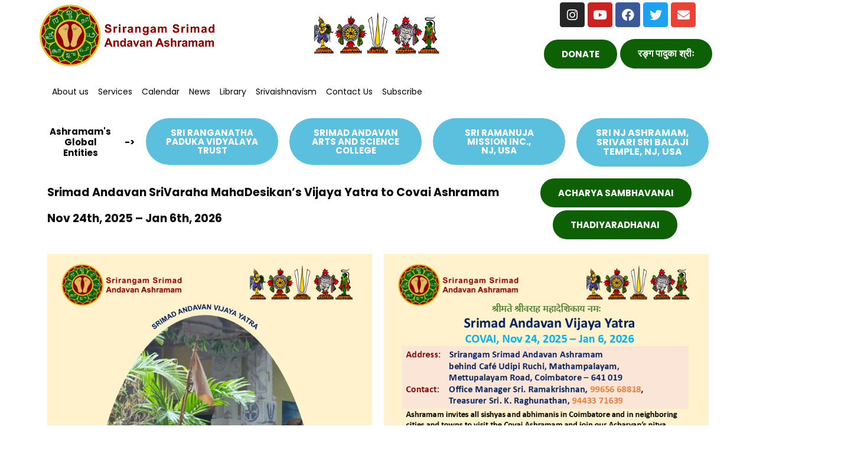

--- FILE ---
content_type: text/html; charset=UTF-8
request_url: https://www.andavan.org/?method=ical&id=5283
body_size: 86224
content:
<!DOCTYPE html>
<html lang="en-GB">
<head>
<meta charset="UTF-8">
<meta name="viewport" content="width=device-width, initial-scale=1">
	<link rel="profile" href="https://gmpg.org/xfn/11"> 
	<meta name='robots' content='index, follow, max-image-preview:large, max-snippet:-1, max-video-preview:-1' />
	<style>img:is([sizes="auto" i], [sizes^="auto," i]) { contain-intrinsic-size: 3000px 1500px }</style>
	
	<!-- This site is optimized with the Yoast SEO plugin v24.4 - https://yoast.com/wordpress/plugins/seo/ -->
	<title>Home - Srirangam Srimad Andavan Ashramam</title>
	<link rel="canonical" href="https://www.andavan.org/" />
	<meta property="og:locale" content="en_GB" />
	<meta property="og:type" content="website" />
	<meta property="og:title" content="Home - Srirangam Srimad Andavan Ashramam" />
	<meta property="og:description" content="Ashramam&#8217;s Global Entities -&gt; Sri Ranganatha Paduka Vidyalaya Trust Srimad Andavan Arts and Science College Sri Ramanuja Mission Inc.,NJ, USA SRI NJ Ashramam, Srivari Sri Balaji Temple, NJ, USA Srimad Andavan SriVaraha MahaDesikan&#8217;s Vijaya Yatra to Covai Ashramam Nov 24th, 2025 &#8211; Jan 6th, 2026 ACHARYA SAMBHAVANAI Thadiyaradhanai Dandavat Samarpanam to our Acharyan Click on [&hellip;]" />
	<meta property="og:url" content="https://www.andavan.org/" />
	<meta property="og:site_name" content="Srirangam Srimad Andavan Ashramam" />
	<meta property="article:publisher" content="https://www.facebook.com/andavanashramam/" />
	<meta property="article:modified_time" content="2025-11-14T13:28:58+00:00" />
	<meta property="og:image" content="https://www.andavan.org/wp-content/uploads/2020/02/PAdukai.jpg" />
	<meta property="og:image:width" content="1" />
	<meta property="og:image:height" content="1" />
	<meta property="og:image:type" content="image/jpeg" />
	<meta name="twitter:card" content="summary_large_image" />
	<meta name="twitter:site" content="@andavanashramam" />
	<script type="application/ld+json" class="yoast-schema-graph">{"@context":"https://schema.org","@graph":[{"@type":"WebPage","@id":"https://www.andavan.org/","url":"https://www.andavan.org/","name":"Home - Srirangam Srimad Andavan Ashramam","isPartOf":{"@id":"https://www.andavan.org/#website"},"primaryImageOfPage":{"@id":"https://www.andavan.org/#primaryimage"},"image":{"@id":"https://www.andavan.org/#primaryimage"},"thumbnailUrl":"https://www.andavan.org/wp-content/uploads/2020/02/PAdukai.jpg","datePublished":"2020-02-27T03:48:27+00:00","dateModified":"2025-11-14T13:28:58+00:00","breadcrumb":{"@id":"https://www.andavan.org/#breadcrumb"},"inLanguage":"en-GB","potentialAction":[{"@type":"ReadAction","target":["https://www.andavan.org/"]}]},{"@type":"ImageObject","inLanguage":"en-GB","@id":"https://www.andavan.org/#primaryimage","url":"https://www.andavan.org/wp-content/uploads/2020/02/PAdukai.jpg","contentUrl":"https://www.andavan.org/wp-content/uploads/2020/02/PAdukai.jpg","caption":"Home"},{"@type":"BreadcrumbList","@id":"https://www.andavan.org/#breadcrumb","itemListElement":[{"@type":"ListItem","position":1,"name":"Home"}]},{"@type":"WebSite","@id":"https://www.andavan.org/#website","url":"https://www.andavan.org/","name":"Srirangam Srimad Andavan Ashramam","description":"","potentialAction":[{"@type":"SearchAction","target":{"@type":"EntryPoint","urlTemplate":"https://www.andavan.org/?s={search_term_string}"},"query-input":{"@type":"PropertyValueSpecification","valueRequired":true,"valueName":"search_term_string"}}],"inLanguage":"en-GB"}]}</script>
	<!-- / Yoast SEO plugin. -->


<link rel='dns-prefetch' href='//fonts.googleapis.com' />
<link rel="alternate" type="application/rss+xml" title="Srirangam Srimad Andavan Ashramam &raquo; Feed" href="https://www.andavan.org/feed/" />
<link rel="alternate" type="application/rss+xml" title="Srirangam Srimad Andavan Ashramam &raquo; Comments Feed" href="https://www.andavan.org/comments/feed/" />
<script>
window._wpemojiSettings = {"baseUrl":"https:\/\/s.w.org\/images\/core\/emoji\/15.0.3\/72x72\/","ext":".png","svgUrl":"https:\/\/s.w.org\/images\/core\/emoji\/15.0.3\/svg\/","svgExt":".svg","source":{"concatemoji":"https:\/\/www.andavan.org\/wp-includes\/js\/wp-emoji-release.min.js?ver=25cd063c1d344df88a4b371193404343"}};
/*! This file is auto-generated */
!function(i,n){var o,s,e;function c(e){try{var t={supportTests:e,timestamp:(new Date).valueOf()};sessionStorage.setItem(o,JSON.stringify(t))}catch(e){}}function p(e,t,n){e.clearRect(0,0,e.canvas.width,e.canvas.height),e.fillText(t,0,0);var t=new Uint32Array(e.getImageData(0,0,e.canvas.width,e.canvas.height).data),r=(e.clearRect(0,0,e.canvas.width,e.canvas.height),e.fillText(n,0,0),new Uint32Array(e.getImageData(0,0,e.canvas.width,e.canvas.height).data));return t.every(function(e,t){return e===r[t]})}function u(e,t,n){switch(t){case"flag":return n(e,"\ud83c\udff3\ufe0f\u200d\u26a7\ufe0f","\ud83c\udff3\ufe0f\u200b\u26a7\ufe0f")?!1:!n(e,"\ud83c\uddfa\ud83c\uddf3","\ud83c\uddfa\u200b\ud83c\uddf3")&&!n(e,"\ud83c\udff4\udb40\udc67\udb40\udc62\udb40\udc65\udb40\udc6e\udb40\udc67\udb40\udc7f","\ud83c\udff4\u200b\udb40\udc67\u200b\udb40\udc62\u200b\udb40\udc65\u200b\udb40\udc6e\u200b\udb40\udc67\u200b\udb40\udc7f");case"emoji":return!n(e,"\ud83d\udc26\u200d\u2b1b","\ud83d\udc26\u200b\u2b1b")}return!1}function f(e,t,n){var r="undefined"!=typeof WorkerGlobalScope&&self instanceof WorkerGlobalScope?new OffscreenCanvas(300,150):i.createElement("canvas"),a=r.getContext("2d",{willReadFrequently:!0}),o=(a.textBaseline="top",a.font="600 32px Arial",{});return e.forEach(function(e){o[e]=t(a,e,n)}),o}function t(e){var t=i.createElement("script");t.src=e,t.defer=!0,i.head.appendChild(t)}"undefined"!=typeof Promise&&(o="wpEmojiSettingsSupports",s=["flag","emoji"],n.supports={everything:!0,everythingExceptFlag:!0},e=new Promise(function(e){i.addEventListener("DOMContentLoaded",e,{once:!0})}),new Promise(function(t){var n=function(){try{var e=JSON.parse(sessionStorage.getItem(o));if("object"==typeof e&&"number"==typeof e.timestamp&&(new Date).valueOf()<e.timestamp+604800&&"object"==typeof e.supportTests)return e.supportTests}catch(e){}return null}();if(!n){if("undefined"!=typeof Worker&&"undefined"!=typeof OffscreenCanvas&&"undefined"!=typeof URL&&URL.createObjectURL&&"undefined"!=typeof Blob)try{var e="postMessage("+f.toString()+"("+[JSON.stringify(s),u.toString(),p.toString()].join(",")+"));",r=new Blob([e],{type:"text/javascript"}),a=new Worker(URL.createObjectURL(r),{name:"wpTestEmojiSupports"});return void(a.onmessage=function(e){c(n=e.data),a.terminate(),t(n)})}catch(e){}c(n=f(s,u,p))}t(n)}).then(function(e){for(var t in e)n.supports[t]=e[t],n.supports.everything=n.supports.everything&&n.supports[t],"flag"!==t&&(n.supports.everythingExceptFlag=n.supports.everythingExceptFlag&&n.supports[t]);n.supports.everythingExceptFlag=n.supports.everythingExceptFlag&&!n.supports.flag,n.DOMReady=!1,n.readyCallback=function(){n.DOMReady=!0}}).then(function(){return e}).then(function(){var e;n.supports.everything||(n.readyCallback(),(e=n.source||{}).concatemoji?t(e.concatemoji):e.wpemoji&&e.twemoji&&(t(e.twemoji),t(e.wpemoji)))}))}((window,document),window._wpemojiSettings);
</script>

<link rel='stylesheet' id='astra-theme-css-css' href='https://www.andavan.org/wp-content/themes/astra/assets/css/minified/style.min.css?ver=4.8.11' media='all' />
<style id='astra-theme-css-inline-css'>
.ast-no-sidebar .entry-content .alignfull {margin-left: calc( -50vw + 50%);margin-right: calc( -50vw + 50%);max-width: 100vw;width: 100vw;}.ast-no-sidebar .entry-content .alignwide {margin-left: calc(-41vw + 50%);margin-right: calc(-41vw + 50%);max-width: unset;width: unset;}.ast-no-sidebar .entry-content .alignfull .alignfull,.ast-no-sidebar .entry-content .alignfull .alignwide,.ast-no-sidebar .entry-content .alignwide .alignfull,.ast-no-sidebar .entry-content .alignwide .alignwide,.ast-no-sidebar .entry-content .wp-block-column .alignfull,.ast-no-sidebar .entry-content .wp-block-column .alignwide{width: 100%;margin-left: auto;margin-right: auto;}.wp-block-gallery,.blocks-gallery-grid {margin: 0;}.wp-block-separator {max-width: 100px;}.wp-block-separator.is-style-wide,.wp-block-separator.is-style-dots {max-width: none;}.entry-content .has-2-columns .wp-block-column:first-child {padding-right: 10px;}.entry-content .has-2-columns .wp-block-column:last-child {padding-left: 10px;}@media (max-width: 782px) {.entry-content .wp-block-columns .wp-block-column {flex-basis: 100%;}.entry-content .has-2-columns .wp-block-column:first-child {padding-right: 0;}.entry-content .has-2-columns .wp-block-column:last-child {padding-left: 0;}}body .entry-content .wp-block-latest-posts {margin-left: 0;}body .entry-content .wp-block-latest-posts li {list-style: none;}.ast-no-sidebar .ast-container .entry-content .wp-block-latest-posts {margin-left: 0;}.ast-header-break-point .entry-content .alignwide {margin-left: auto;margin-right: auto;}.entry-content .blocks-gallery-item img {margin-bottom: auto;}.wp-block-pullquote {border-top: 4px solid #555d66;border-bottom: 4px solid #555d66;color: #40464d;}:root{--ast-post-nav-space:0;--ast-container-default-xlg-padding:6.67em;--ast-container-default-lg-padding:5.67em;--ast-container-default-slg-padding:4.34em;--ast-container-default-md-padding:3.34em;--ast-container-default-sm-padding:6.67em;--ast-container-default-xs-padding:2.4em;--ast-container-default-xxs-padding:1.4em;--ast-code-block-background:#EEEEEE;--ast-comment-inputs-background:#FAFAFA;--ast-normal-container-width:1200px;--ast-narrow-container-width:750px;--ast-blog-title-font-weight:normal;--ast-blog-meta-weight:inherit;--ast-global-color-primary:var(--ast-global-color-5);--ast-global-color-secondary:var(--ast-global-color-4);--ast-global-color-alternate-background:var(--ast-global-color-7);--ast-global-color-subtle-background:var(--ast-global-color-6);}html{font-size:106.25%;}a,.page-title{color:#e5c025;}a:hover,a:focus{color:#e5b806;}body,button,input,select,textarea,.ast-button,.ast-custom-button{font-family:'Poppins',sans-serif;font-weight:400;font-size:17px;font-size:1rem;line-height:var(--ast-body-line-height,1.6em);}blockquote{color:#000000;}h1,.entry-content h1,.entry-content h1 a,h2,.entry-content h2,.entry-content h2 a,h3,.entry-content h3,.entry-content h3 a,h4,.entry-content h4,.entry-content h4 a,h5,.entry-content h5,.entry-content h5 a,h6,.entry-content h6,.entry-content h6 a,.site-title,.site-title a{font-family:'Poppins',sans-serif;font-weight:700;text-transform:none;}.site-title{font-size:35px;font-size:2.0588235294118rem;display:none;}header .custom-logo-link img{max-width:503px;width:503px;}.astra-logo-svg{width:503px;}.site-header .site-description{font-size:15px;font-size:0.88235294117647rem;display:none;}.entry-title{font-size:30px;font-size:1.7647058823529rem;}.archive .ast-article-post .ast-article-inner,.blog .ast-article-post .ast-article-inner,.archive .ast-article-post .ast-article-inner:hover,.blog .ast-article-post .ast-article-inner:hover{overflow:hidden;}h1,.entry-content h1,.entry-content h1 a{font-size:23px;font-size:1.3529411764706rem;font-weight:700;font-family:'Poppins',sans-serif;line-height:1.4em;text-transform:none;}h2,.entry-content h2,.entry-content h2 a{font-size:19px;font-size:1.1176470588235rem;font-weight:700;font-family:'Poppins',sans-serif;line-height:1.3em;text-transform:none;}h3,.entry-content h3,.entry-content h3 a{font-size:17px;font-size:1rem;font-weight:700;font-family:'Poppins',sans-serif;line-height:1.3em;text-transform:none;}h4,.entry-content h4,.entry-content h4 a{font-size:15px;font-size:0.88235294117647rem;line-height:1.2em;font-weight:700;font-family:'Poppins',sans-serif;text-transform:none;}h5,.entry-content h5,.entry-content h5 a{font-size:13px;font-size:0.76470588235294rem;line-height:1.2em;font-weight:700;font-family:'Poppins',sans-serif;text-transform:none;}h6,.entry-content h6,.entry-content h6 a{font-size:11px;font-size:0.64705882352941rem;line-height:1.25em;font-weight:700;font-family:'Poppins',sans-serif;text-transform:none;}::selection{background-color:#0d6004;color:#ffffff;}body,h1,.entry-title a,.entry-content h1,.entry-content h1 a,h2,.entry-content h2,.entry-content h2 a,h3,.entry-content h3,.entry-content h3 a,h4,.entry-content h4,.entry-content h4 a,h5,.entry-content h5,.entry-content h5 a,h6,.entry-content h6,.entry-content h6 a{color:#191919;}.tagcloud a:hover,.tagcloud a:focus,.tagcloud a.current-item{color:#000000;border-color:#e5c025;background-color:#e5c025;}input:focus,input[type="text"]:focus,input[type="email"]:focus,input[type="url"]:focus,input[type="password"]:focus,input[type="reset"]:focus,input[type="search"]:focus,textarea:focus{border-color:#e5c025;}input[type="radio"]:checked,input[type=reset],input[type="checkbox"]:checked,input[type="checkbox"]:hover:checked,input[type="checkbox"]:focus:checked,input[type=range]::-webkit-slider-thumb{border-color:#e5c025;background-color:#e5c025;box-shadow:none;}.site-footer a:hover + .post-count,.site-footer a:focus + .post-count{background:#e5c025;border-color:#e5c025;}.single .nav-links .nav-previous,.single .nav-links .nav-next{color:#e5c025;}.entry-meta,.entry-meta *{line-height:1.45;color:#e5c025;}.entry-meta a:not(.ast-button):hover,.entry-meta a:not(.ast-button):hover *,.entry-meta a:not(.ast-button):focus,.entry-meta a:not(.ast-button):focus *,.page-links > .page-link,.page-links .page-link:hover,.post-navigation a:hover{color:#e5b806;}#cat option,.secondary .calendar_wrap thead a,.secondary .calendar_wrap thead a:visited{color:#e5c025;}.secondary .calendar_wrap #today,.ast-progress-val span{background:#e5c025;}.secondary a:hover + .post-count,.secondary a:focus + .post-count{background:#e5c025;border-color:#e5c025;}.calendar_wrap #today > a{color:#000000;}.page-links .page-link,.single .post-navigation a{color:#e5c025;}.ast-search-menu-icon .search-form button.search-submit{padding:0 4px;}.ast-search-menu-icon form.search-form{padding-right:0;}.ast-header-search .ast-search-menu-icon.ast-dropdown-active .search-form,.ast-header-search .ast-search-menu-icon.ast-dropdown-active .search-field:focus{transition:all 0.2s;}.search-form input.search-field:focus{outline:none;}.widget-title,.widget .wp-block-heading{font-size:24px;font-size:1.4117647058824rem;color:#191919;}.ast-search-menu-icon.slide-search a:focus-visible:focus-visible,.astra-search-icon:focus-visible,#close:focus-visible,a:focus-visible,.ast-menu-toggle:focus-visible,.site .skip-link:focus-visible,.wp-block-loginout input:focus-visible,.wp-block-search.wp-block-search__button-inside .wp-block-search__inside-wrapper,.ast-header-navigation-arrow:focus-visible,.woocommerce .wc-proceed-to-checkout > .checkout-button:focus-visible,.woocommerce .woocommerce-MyAccount-navigation ul li a:focus-visible,.ast-orders-table__row .ast-orders-table__cell:focus-visible,.woocommerce .woocommerce-order-details .order-again > .button:focus-visible,.woocommerce .woocommerce-message a.button.wc-forward:focus-visible,.woocommerce #minus_qty:focus-visible,.woocommerce #plus_qty:focus-visible,a#ast-apply-coupon:focus-visible,.woocommerce .woocommerce-info a:focus-visible,.woocommerce .astra-shop-summary-wrap a:focus-visible,.woocommerce a.wc-forward:focus-visible,#ast-apply-coupon:focus-visible,.woocommerce-js .woocommerce-mini-cart-item a.remove:focus-visible,#close:focus-visible,.button.search-submit:focus-visible,#search_submit:focus,.normal-search:focus-visible,.ast-header-account-wrap:focus-visible,.woocommerce .ast-on-card-button.ast-quick-view-trigger:focus{outline-style:dotted;outline-color:inherit;outline-width:thin;}input:focus,input[type="text"]:focus,input[type="email"]:focus,input[type="url"]:focus,input[type="password"]:focus,input[type="reset"]:focus,input[type="search"]:focus,input[type="number"]:focus,textarea:focus,.wp-block-search__input:focus,[data-section="section-header-mobile-trigger"] .ast-button-wrap .ast-mobile-menu-trigger-minimal:focus,.ast-mobile-popup-drawer.active .menu-toggle-close:focus,.woocommerce-ordering select.orderby:focus,#ast-scroll-top:focus,#coupon_code:focus,.woocommerce-page #comment:focus,.woocommerce #reviews #respond input#submit:focus,.woocommerce a.add_to_cart_button:focus,.woocommerce .button.single_add_to_cart_button:focus,.woocommerce .woocommerce-cart-form button:focus,.woocommerce .woocommerce-cart-form__cart-item .quantity .qty:focus,.woocommerce .woocommerce-billing-fields .woocommerce-billing-fields__field-wrapper .woocommerce-input-wrapper > .input-text:focus,.woocommerce #order_comments:focus,.woocommerce #place_order:focus,.woocommerce .woocommerce-address-fields .woocommerce-address-fields__field-wrapper .woocommerce-input-wrapper > .input-text:focus,.woocommerce .woocommerce-MyAccount-content form button:focus,.woocommerce .woocommerce-MyAccount-content .woocommerce-EditAccountForm .woocommerce-form-row .woocommerce-Input.input-text:focus,.woocommerce .ast-woocommerce-container .woocommerce-pagination ul.page-numbers li a:focus,body #content .woocommerce form .form-row .select2-container--default .select2-selection--single:focus,#ast-coupon-code:focus,.woocommerce.woocommerce-js .quantity input[type=number]:focus,.woocommerce-js .woocommerce-mini-cart-item .quantity input[type=number]:focus,.woocommerce p#ast-coupon-trigger:focus{border-style:dotted;border-color:inherit;border-width:thin;}input{outline:none;}.main-header-menu .menu-link,.ast-header-custom-item a{color:#191919;}.main-header-menu .menu-item:hover > .menu-link,.main-header-menu .menu-item:hover > .ast-menu-toggle,.main-header-menu .ast-masthead-custom-menu-items a:hover,.main-header-menu .menu-item.focus > .menu-link,.main-header-menu .menu-item.focus > .ast-menu-toggle,.main-header-menu .current-menu-item > .menu-link,.main-header-menu .current-menu-ancestor > .menu-link,.main-header-menu .current-menu-item > .ast-menu-toggle,.main-header-menu .current-menu-ancestor > .ast-menu-toggle{color:#e5c025;}.header-main-layout-3 .ast-main-header-bar-alignment{margin-right:auto;}.header-main-layout-2 .site-header-section-left .ast-site-identity{text-align:left;}body .ast-oembed-container *{position:absolute;top:0;width:100%;height:100%;left:0;}body .wp-block-embed-pocket-casts .ast-oembed-container *{position:unset;}.ast-header-break-point .ast-mobile-menu-buttons-minimal.menu-toggle{background:transparent;color:#0d6004;}.ast-header-break-point .ast-mobile-menu-buttons-outline.menu-toggle{background:transparent;border:1px solid #0d6004;color:#0d6004;}.ast-header-break-point .ast-mobile-menu-buttons-fill.menu-toggle{background:#0d6004;color:#ffffff;}.ast-single-post-featured-section + article {margin-top: 2em;}.site-content .ast-single-post-featured-section img {width: 100%;overflow: hidden;object-fit: cover;}.site > .ast-single-related-posts-container {margin-top: 0;}@media (min-width: 769px) {.ast-desktop .ast-container--narrow {max-width: var(--ast-narrow-container-width);margin: 0 auto;}}.ast-page-builder-template .hentry {margin: 0;}.ast-page-builder-template .site-content > .ast-container {max-width: 100%;padding: 0;}.ast-page-builder-template .site .site-content #primary {padding: 0;margin: 0;}.ast-page-builder-template .no-results {text-align: center;margin: 4em auto;}.ast-page-builder-template .ast-pagination {padding: 2em;}.ast-page-builder-template .entry-header.ast-no-title.ast-no-thumbnail {margin-top: 0;}.ast-page-builder-template .entry-header.ast-header-without-markup {margin-top: 0;margin-bottom: 0;}.ast-page-builder-template .entry-header.ast-no-title.ast-no-meta {margin-bottom: 0;}.ast-page-builder-template.single .post-navigation {padding-bottom: 2em;}.ast-page-builder-template.single-post .site-content > .ast-container {max-width: 100%;}.ast-page-builder-template .entry-header {margin-top: 4em;margin-left: auto;margin-right: auto;padding-left: 20px;padding-right: 20px;}.single.ast-page-builder-template .entry-header {padding-left: 20px;padding-right: 20px;}.ast-page-builder-template .ast-archive-description {margin: 4em auto 0;padding-left: 20px;padding-right: 20px;}.ast-page-builder-template.ast-no-sidebar .entry-content .alignwide {margin-left: 0;margin-right: 0;}.ast-small-footer{color:#7a7a7a;}.ast-small-footer > .ast-footer-overlay{background-color:#ffffff;;}.ast-small-footer a{color:#7a7a7a;}.ast-small-footer a:hover{color:#ee0979;}.footer-adv .footer-adv-overlay{border-top-style:solid;border-top-color:#7a7a7a;}.wp-block-buttons.aligncenter{justify-content:center;}@media (max-width:782px){.entry-content .wp-block-columns .wp-block-column{margin-left:0px;}}.wp-block-image.aligncenter{margin-left:auto;margin-right:auto;}.wp-block-table.aligncenter{margin-left:auto;margin-right:auto;}.wp-block-buttons .wp-block-button.is-style-outline .wp-block-button__link.wp-element-button,.ast-outline-button,.wp-block-uagb-buttons-child .uagb-buttons-repeater.ast-outline-button{border-color:#ffffff;border-top-width:2px;border-right-width:2px;border-bottom-width:2px;border-left-width:2px;font-family:'Poppins',sans-serif;font-weight:normal;font-size:15px;font-size:0.88235294117647rem;line-height:1em;border-top-left-radius:50px;border-top-right-radius:50px;border-bottom-right-radius:50px;border-bottom-left-radius:50px;}.wp-block-button.is-style-outline .wp-block-button__link:hover,.wp-block-buttons .wp-block-button.is-style-outline .wp-block-button__link:focus,.wp-block-buttons .wp-block-button.is-style-outline > .wp-block-button__link:not(.has-text-color):hover,.wp-block-buttons .wp-block-button.wp-block-button__link.is-style-outline:not(.has-text-color):hover,.ast-outline-button:hover,.ast-outline-button:focus,.wp-block-uagb-buttons-child .uagb-buttons-repeater.ast-outline-button:hover,.wp-block-uagb-buttons-child .uagb-buttons-repeater.ast-outline-button:focus{border-color:#000000;}.wp-block-button .wp-block-button__link.wp-element-button.is-style-outline:not(.has-background),.wp-block-button.is-style-outline>.wp-block-button__link.wp-element-button:not(.has-background),.ast-outline-button{background-color:transparent;}.entry-content[data-ast-blocks-layout] > figure{margin-bottom:1em;}@media (max-width:768px){.ast-separate-container #primary,.ast-separate-container #secondary{padding:1.5em 0;}#primary,#secondary{padding:1.5em 0;margin:0;}.ast-left-sidebar #content > .ast-container{display:flex;flex-direction:column-reverse;width:100%;}.ast-separate-container .ast-article-post,.ast-separate-container .ast-article-single{padding:1.5em 2.14em;}.ast-author-box img.avatar{margin:20px 0 0 0;}}@media (min-width:769px){.ast-separate-container.ast-right-sidebar #primary,.ast-separate-container.ast-left-sidebar #primary{border:0;}.search-no-results.ast-separate-container #primary{margin-bottom:4em;}}.elementor-button-wrapper .elementor-button{border-style:solid;text-decoration:none;border-top-width:0;border-right-width:0;border-left-width:0;border-bottom-width:0;}body .elementor-button.elementor-size-sm,body .elementor-button.elementor-size-xs,body .elementor-button.elementor-size-md,body .elementor-button.elementor-size-lg,body .elementor-button.elementor-size-xl,body .elementor-button{border-top-left-radius:50px;border-top-right-radius:50px;border-bottom-right-radius:50px;border-bottom-left-radius:50px;padding-top:17px;padding-right:30px;padding-bottom:17px;padding-left:30px;}.elementor-button-wrapper .elementor-button{border-color:#ffffff;background-color:#0d6004;}.elementor-button-wrapper .elementor-button:hover,.elementor-button-wrapper .elementor-button:focus{color:#000000;background-color:#e5b806;border-color:#000000;}.wp-block-button .wp-block-button__link ,.elementor-button-wrapper .elementor-button,.elementor-button-wrapper .elementor-button:visited{color:#ffffff;}.elementor-button-wrapper .elementor-button{font-family:'Poppins',sans-serif;font-weight:normal;font-size:15px;font-size:0.88235294117647rem;line-height:1em;text-transform:uppercase;}body .elementor-button.elementor-size-sm,body .elementor-button.elementor-size-xs,body .elementor-button.elementor-size-md,body .elementor-button.elementor-size-lg,body .elementor-button.elementor-size-xl,body .elementor-button{font-size:15px;font-size:0.88235294117647rem;}.wp-block-button .wp-block-button__link:hover,.wp-block-button .wp-block-button__link:focus{color:#000000;background-color:#e5b806;border-color:#000000;}.elementor-widget-heading h1.elementor-heading-title{line-height:1.4em;}.elementor-widget-heading h2.elementor-heading-title{line-height:1.3em;}.elementor-widget-heading h3.elementor-heading-title{line-height:1.3em;}.elementor-widget-heading h4.elementor-heading-title{line-height:1.2em;}.elementor-widget-heading h5.elementor-heading-title{line-height:1.2em;}.elementor-widget-heading h6.elementor-heading-title{line-height:1.25em;}.wp-block-button .wp-block-button__link{border-top-width:0;border-right-width:0;border-left-width:0;border-bottom-width:0;border-color:#ffffff;background-color:#0d6004;color:#ffffff;font-family:'Poppins',sans-serif;font-weight:normal;line-height:1em;text-transform:uppercase;font-size:15px;font-size:0.88235294117647rem;border-top-left-radius:50px;border-top-right-radius:50px;border-bottom-right-radius:50px;border-bottom-left-radius:50px;padding-top:17px;padding-right:30px;padding-bottom:17px;padding-left:30px;}.menu-toggle,button,.ast-button,.ast-custom-button,.button,input#submit,input[type="button"],input[type="submit"],input[type="reset"]{border-style:solid;border-top-width:0;border-right-width:0;border-left-width:0;border-bottom-width:0;color:#ffffff;border-color:#ffffff;background-color:#0d6004;padding-top:17px;padding-right:30px;padding-bottom:17px;padding-left:30px;font-family:'Poppins',sans-serif;font-weight:normal;font-size:15px;font-size:0.88235294117647rem;line-height:1em;text-transform:uppercase;border-top-left-radius:50px;border-top-right-radius:50px;border-bottom-right-radius:50px;border-bottom-left-radius:50px;}button:focus,.menu-toggle:hover,button:hover,.ast-button:hover,.ast-custom-button:hover .button:hover,.ast-custom-button:hover ,input[type=reset]:hover,input[type=reset]:focus,input#submit:hover,input#submit:focus,input[type="button"]:hover,input[type="button"]:focus,input[type="submit"]:hover,input[type="submit"]:focus{color:#000000;background-color:#e5b806;border-color:#000000;}@media (max-width:768px){.ast-mobile-header-stack .main-header-bar .ast-search-menu-icon{display:inline-block;}.ast-header-break-point.ast-header-custom-item-outside .ast-mobile-header-stack .main-header-bar .ast-search-icon{margin:0;}.ast-comment-avatar-wrap img{max-width:2.5em;}.ast-comment-meta{padding:0 1.8888em 1.3333em;}.ast-separate-container .ast-comment-list li.depth-1{padding:1.5em 2.14em;}.ast-separate-container .comment-respond{padding:2em 2.14em;}}@media (min-width:544px){.ast-container{max-width:100%;}}@media (max-width:544px){.ast-separate-container .ast-article-post,.ast-separate-container .ast-article-single,.ast-separate-container .comments-title,.ast-separate-container .ast-archive-description{padding:1.5em 1em;}.ast-separate-container #content .ast-container{padding-left:0.54em;padding-right:0.54em;}.ast-separate-container .ast-comment-list .bypostauthor{padding:.5em;}.ast-search-menu-icon.ast-dropdown-active .search-field{width:170px;}.site-branding img,.site-header .site-logo-img .custom-logo-link img{max-width:100%;}}.main-header-bar .button-custom-menu-item .ast-custom-button-link .ast-custom-button,.ast-theme-transparent-header .main-header-bar .button-custom-menu-item .ast-custom-button-link .ast-custom-button{font-family:inherit;font-weight:inherit;line-height:1;}.main-header-bar .button-custom-menu-item .ast-custom-button-link .ast-custom-button{padding-top:10px;padding-bottom:10px;padding-left:50px;padding-right:50px;border-top-left-radius:50px;border-top-right-radius:50px;border-bottom-right-radius:50px;border-bottom-left-radius:50px;border-style:solid;border-top-width:00px;border-right-width:00px;border-left-width:00px;border-bottom-width:00px;}.ast-theme-transparent-header .main-header-bar .button-custom-menu-item .ast-custom-button-link .ast-custom-button{border-style:solid;} #ast-mobile-header .ast-site-header-cart-li a{pointer-events:none;}body,.ast-separate-container{background-color:#f7f7f7;}.ast-no-sidebar.ast-separate-container .entry-content .alignfull {margin-left: -6.67em;margin-right: -6.67em;width: auto;}@media (max-width: 1200px) {.ast-no-sidebar.ast-separate-container .entry-content .alignfull {margin-left: -2.4em;margin-right: -2.4em;}}@media (max-width: 768px) {.ast-no-sidebar.ast-separate-container .entry-content .alignfull {margin-left: -2.14em;margin-right: -2.14em;}}@media (max-width: 544px) {.ast-no-sidebar.ast-separate-container .entry-content .alignfull {margin-left: -1em;margin-right: -1em;}}.ast-no-sidebar.ast-separate-container .entry-content .alignwide {margin-left: -20px;margin-right: -20px;}.ast-no-sidebar.ast-separate-container .entry-content .wp-block-column .alignfull,.ast-no-sidebar.ast-separate-container .entry-content .wp-block-column .alignwide {margin-left: auto;margin-right: auto;width: 100%;}@media (max-width:768px){.site-title{display:none;}.site-header .site-description{display:none;}h1,.entry-content h1,.entry-content h1 a{font-size:30px;}h2,.entry-content h2,.entry-content h2 a{font-size:25px;}h3,.entry-content h3,.entry-content h3 a{font-size:20px;}}@media (max-width:544px){.site-title{display:none;}.site-header .site-description{display:none;}h1,.entry-content h1,.entry-content h1 a{font-size:30px;}h2,.entry-content h2,.entry-content h2 a{font-size:25px;}h3,.entry-content h3,.entry-content h3 a{font-size:20px;}}@media (max-width:768px){html{font-size:96.9%;}}@media (max-width:544px){html{font-size:96.9%;}}@media (min-width:769px){.ast-container{max-width:1240px;}}@font-face {font-family: "Astra";src: url(https://www.andavan.org/wp-content/themes/astra/assets/fonts/astra.woff) format("woff"),url(https://www.andavan.org/wp-content/themes/astra/assets/fonts/astra.ttf) format("truetype"),url(https://www.andavan.org/wp-content/themes/astra/assets/fonts/astra.svg#astra) format("svg");font-weight: normal;font-style: normal;font-display: fallback;}@media (max-width:921px) {.main-header-bar .main-header-bar-navigation{display:none;}}.ast-desktop .main-header-menu.submenu-with-border .sub-menu,.ast-desktop .main-header-menu.submenu-with-border .astra-full-megamenu-wrapper{border-color:#eaeaea;}.ast-desktop .main-header-menu.submenu-with-border .sub-menu{border-top-width:1px;border-right-width:1px;border-left-width:1px;border-bottom-width:1px;border-style:solid;}.ast-desktop .main-header-menu.submenu-with-border .sub-menu .sub-menu{top:-1px;}.ast-desktop .main-header-menu.submenu-with-border .sub-menu .menu-link,.ast-desktop .main-header-menu.submenu-with-border .children .menu-link{border-bottom-width:1px;border-style:solid;border-color:#eaeaea;}@media (min-width:769px){.main-header-menu .sub-menu .menu-item.ast-left-align-sub-menu:hover > .sub-menu,.main-header-menu .sub-menu .menu-item.ast-left-align-sub-menu.focus > .sub-menu{margin-left:-2px;}}.ast-small-footer{border-top-style:solid;border-top-width:1px;border-top-color:#fde6f1;}.site .comments-area{padding-bottom:3em;}.ast-header-widget-area {line-height: 1.65;}.ast-header-widget-area .widget-title,.ast-header-widget-area .no-widget-text {margin-bottom: 0;}.ast-header-widget-area .widget {margin: .5em;display: inline-block;vertical-align: middle;}.ast-header-widget-area .widget p {margin-bottom: 0;}.ast-header-widget-area .widget ul {position: static;border: 0;width: auto;}.ast-header-widget-area .widget ul a {border: 0;}.ast-header-widget-area .widget.widget_search .search-field,.ast-header-widget-area .widget.widget_search .search-field:focus {padding: 10px 45px 10px 15px;}.ast-header-widget-area .widget:last-child {margin-bottom: 0.5em;margin-right: 0;}.submenu-with-border .ast-header-widget-area .widget ul {position: static;border: 0;width: auto;}.submenu-with-border .ast-header-widget-area .widget ul a {border: 0;}.ast-header-break-point .ast-header-widget-area .widget {margin: .5em 0;display: block;}.ast-header-break-point.ast-header-custom-item-inside .main-header-bar .main-header-bar-navigation .ast-search-icon {display: none;}.ast-header-break-point.ast-header-custom-item-inside .main-header-bar .ast-search-menu-icon .search-form {padding: 0;display: block;overflow: hidden;}.ast-header-break-point .ast-header-custom-item .widget:last-child {margin-bottom: 1em;}.ast-header-custom-item .widget {margin: 0.5em;display: inline-block;vertical-align: middle;}.ast-header-custom-item .widget p {margin-bottom: 0;}.ast-header-custom-item .widget li {width: auto;}.ast-header-custom-item-inside .button-custom-menu-item .menu-link {display: none;}.ast-header-custom-item-inside.ast-header-break-point .button-custom-menu-item .ast-custom-button-link {display: none;}.ast-header-custom-item-inside.ast-header-break-point .button-custom-menu-item .menu-link {display: block;}.ast-header-break-point.ast-header-custom-item-outside .main-header-bar .ast-search-icon {margin-right: 1em;}.ast-header-break-point.ast-header-custom-item-inside .main-header-bar .ast-search-menu-icon .search-field,.ast-header-break-point.ast-header-custom-item-inside .main-header-bar .ast-search-menu-icon.ast-inline-search .search-field {width: 100%;padding-right: 5.5em;}.ast-header-break-point.ast-header-custom-item-inside .main-header-bar .ast-search-menu-icon .search-submit {display: block;position: absolute;height: 100%;top: 0;right: 0;padding: 0 1em;border-radius: 0;}.ast-header-break-point .ast-header-custom-item .ast-masthead-custom-menu-items {padding-left: 20px;padding-right: 20px;margin-bottom: 1em;margin-top: 1em;}.ast-header-custom-item-inside.ast-header-break-point .button-custom-menu-item {padding-left: 0;padding-right: 0;margin-top: 0;margin-bottom: 0;}.astra-icon-down_arrow::after {content: "\e900";font-family: Astra;}.astra-icon-close::after {content: "\e5cd";font-family: Astra;}.astra-icon-drag_handle::after {content: "\e25d";font-family: Astra;}.astra-icon-format_align_justify::after {content: "\e235";font-family: Astra;}.astra-icon-menu::after {content: "\e5d2";font-family: Astra;}.astra-icon-reorder::after {content: "\e8fe";font-family: Astra;}.astra-icon-search::after {content: "\e8b6";font-family: Astra;}.astra-icon-zoom_in::after {content: "\e56b";font-family: Astra;}.astra-icon-check-circle::after {content: "\e901";font-family: Astra;}.astra-icon-shopping-cart::after {content: "\f07a";font-family: Astra;}.astra-icon-shopping-bag::after {content: "\f290";font-family: Astra;}.astra-icon-shopping-basket::after {content: "\f291";font-family: Astra;}.astra-icon-circle-o::after {content: "\e903";font-family: Astra;}.astra-icon-certificate::after {content: "\e902";font-family: Astra;}blockquote {padding: 1.2em;}:root .has-ast-global-color-0-color{color:var(--ast-global-color-0);}:root .has-ast-global-color-0-background-color{background-color:var(--ast-global-color-0);}:root .wp-block-button .has-ast-global-color-0-color{color:var(--ast-global-color-0);}:root .wp-block-button .has-ast-global-color-0-background-color{background-color:var(--ast-global-color-0);}:root .has-ast-global-color-1-color{color:var(--ast-global-color-1);}:root .has-ast-global-color-1-background-color{background-color:var(--ast-global-color-1);}:root .wp-block-button .has-ast-global-color-1-color{color:var(--ast-global-color-1);}:root .wp-block-button .has-ast-global-color-1-background-color{background-color:var(--ast-global-color-1);}:root .has-ast-global-color-2-color{color:var(--ast-global-color-2);}:root .has-ast-global-color-2-background-color{background-color:var(--ast-global-color-2);}:root .wp-block-button .has-ast-global-color-2-color{color:var(--ast-global-color-2);}:root .wp-block-button .has-ast-global-color-2-background-color{background-color:var(--ast-global-color-2);}:root .has-ast-global-color-3-color{color:var(--ast-global-color-3);}:root .has-ast-global-color-3-background-color{background-color:var(--ast-global-color-3);}:root .wp-block-button .has-ast-global-color-3-color{color:var(--ast-global-color-3);}:root .wp-block-button .has-ast-global-color-3-background-color{background-color:var(--ast-global-color-3);}:root .has-ast-global-color-4-color{color:var(--ast-global-color-4);}:root .has-ast-global-color-4-background-color{background-color:var(--ast-global-color-4);}:root .wp-block-button .has-ast-global-color-4-color{color:var(--ast-global-color-4);}:root .wp-block-button .has-ast-global-color-4-background-color{background-color:var(--ast-global-color-4);}:root .has-ast-global-color-5-color{color:var(--ast-global-color-5);}:root .has-ast-global-color-5-background-color{background-color:var(--ast-global-color-5);}:root .wp-block-button .has-ast-global-color-5-color{color:var(--ast-global-color-5);}:root .wp-block-button .has-ast-global-color-5-background-color{background-color:var(--ast-global-color-5);}:root .has-ast-global-color-6-color{color:var(--ast-global-color-6);}:root .has-ast-global-color-6-background-color{background-color:var(--ast-global-color-6);}:root .wp-block-button .has-ast-global-color-6-color{color:var(--ast-global-color-6);}:root .wp-block-button .has-ast-global-color-6-background-color{background-color:var(--ast-global-color-6);}:root .has-ast-global-color-7-color{color:var(--ast-global-color-7);}:root .has-ast-global-color-7-background-color{background-color:var(--ast-global-color-7);}:root .wp-block-button .has-ast-global-color-7-color{color:var(--ast-global-color-7);}:root .wp-block-button .has-ast-global-color-7-background-color{background-color:var(--ast-global-color-7);}:root .has-ast-global-color-8-color{color:var(--ast-global-color-8);}:root .has-ast-global-color-8-background-color{background-color:var(--ast-global-color-8);}:root .wp-block-button .has-ast-global-color-8-color{color:var(--ast-global-color-8);}:root .wp-block-button .has-ast-global-color-8-background-color{background-color:var(--ast-global-color-8);}:root{--ast-global-color-0:#0170B9;--ast-global-color-1:#3a3a3a;--ast-global-color-2:#3a3a3a;--ast-global-color-3:#4B4F58;--ast-global-color-4:#F5F5F5;--ast-global-color-5:#FFFFFF;--ast-global-color-6:#E5E5E5;--ast-global-color-7:#424242;--ast-global-color-8:#000000;}:root {--ast-border-color : #dddddd;}#masthead .ast-container,.ast-header-breadcrumb .ast-container{max-width:100%;padding-left:35px;padding-right:35px;}@media (max-width:921px){#masthead .ast-container,.ast-header-breadcrumb .ast-container{padding-left:20px;padding-right:20px;}}.ast-header-widget-area {line-height: 1.65;}.ast-header-widget-area .widget-title,.ast-header-widget-area .no-widget-text {margin-bottom: 0;}.ast-header-widget-area .widget {margin: .5em;display: inline-block;vertical-align: middle;}.ast-header-widget-area .widget p {margin-bottom: 0;}.ast-header-widget-area .widget ul {position: static;border: 0;width: auto;}.ast-header-widget-area .widget ul a {border: 0;}.ast-header-widget-area .widget.widget_search .search-field,.ast-header-widget-area .widget.widget_search .search-field:focus {padding: 10px 45px 10px 15px;}.ast-header-widget-area .widget:last-child {margin-bottom: 0.5em;margin-right: 0;}.submenu-with-border .ast-header-widget-area .widget ul {position: static;border: 0;width: auto;}.submenu-with-border .ast-header-widget-area .widget ul a {border: 0;}.ast-header-break-point .ast-header-widget-area .widget {margin: .5em 0;display: block;}.ast-header-break-point.ast-header-custom-item-inside .main-header-bar .main-header-bar-navigation .ast-search-icon {display: none;}.ast-header-break-point.ast-header-custom-item-inside .main-header-bar .ast-search-menu-icon .search-form {padding: 0;display: block;overflow: hidden;}.ast-header-break-point .ast-header-custom-item .widget:last-child {margin-bottom: 1em;}.ast-header-custom-item .widget {margin: 0.5em;display: inline-block;vertical-align: middle;}.ast-header-custom-item .widget p {margin-bottom: 0;}.ast-header-custom-item .widget li {width: auto;}.ast-header-custom-item-inside .button-custom-menu-item .menu-link {display: none;}.ast-header-custom-item-inside.ast-header-break-point .button-custom-menu-item .ast-custom-button-link {display: none;}.ast-header-custom-item-inside.ast-header-break-point .button-custom-menu-item .menu-link {display: block;}.ast-header-break-point.ast-header-custom-item-outside .main-header-bar .ast-search-icon {margin-right: 1em;}.ast-header-break-point.ast-header-custom-item-inside .main-header-bar .ast-search-menu-icon .search-field,.ast-header-break-point.ast-header-custom-item-inside .main-header-bar .ast-search-menu-icon.ast-inline-search .search-field {width: 100%;padding-right: 5.5em;}.ast-header-break-point.ast-header-custom-item-inside .main-header-bar .ast-search-menu-icon .search-submit {display: block;position: absolute;height: 100%;top: 0;right: 0;padding: 0 1em;border-radius: 0;}.ast-header-break-point .ast-header-custom-item .ast-masthead-custom-menu-items {padding-left: 20px;padding-right: 20px;margin-bottom: 1em;margin-top: 1em;}.ast-header-custom-item-inside.ast-header-break-point .button-custom-menu-item {padding-left: 0;padding-right: 0;margin-top: 0;margin-bottom: 0;}.astra-icon-down_arrow::after {content: "\e900";font-family: Astra;}.astra-icon-close::after {content: "\e5cd";font-family: Astra;}.astra-icon-drag_handle::after {content: "\e25d";font-family: Astra;}.astra-icon-format_align_justify::after {content: "\e235";font-family: Astra;}.astra-icon-menu::after {content: "\e5d2";font-family: Astra;}.astra-icon-reorder::after {content: "\e8fe";font-family: Astra;}.astra-icon-search::after {content: "\e8b6";font-family: Astra;}.astra-icon-zoom_in::after {content: "\e56b";font-family: Astra;}.astra-icon-check-circle::after {content: "\e901";font-family: Astra;}.astra-icon-shopping-cart::after {content: "\f07a";font-family: Astra;}.astra-icon-shopping-bag::after {content: "\f290";font-family: Astra;}.astra-icon-shopping-basket::after {content: "\f291";font-family: Astra;}.astra-icon-circle-o::after {content: "\e903";font-family: Astra;}.astra-icon-certificate::after {content: "\e902";font-family: Astra;}blockquote {padding: 1.2em;}:root .has-ast-global-color-0-color{color:var(--ast-global-color-0);}:root .has-ast-global-color-0-background-color{background-color:var(--ast-global-color-0);}:root .wp-block-button .has-ast-global-color-0-color{color:var(--ast-global-color-0);}:root .wp-block-button .has-ast-global-color-0-background-color{background-color:var(--ast-global-color-0);}:root .has-ast-global-color-1-color{color:var(--ast-global-color-1);}:root .has-ast-global-color-1-background-color{background-color:var(--ast-global-color-1);}:root .wp-block-button .has-ast-global-color-1-color{color:var(--ast-global-color-1);}:root .wp-block-button .has-ast-global-color-1-background-color{background-color:var(--ast-global-color-1);}:root .has-ast-global-color-2-color{color:var(--ast-global-color-2);}:root .has-ast-global-color-2-background-color{background-color:var(--ast-global-color-2);}:root .wp-block-button .has-ast-global-color-2-color{color:var(--ast-global-color-2);}:root .wp-block-button .has-ast-global-color-2-background-color{background-color:var(--ast-global-color-2);}:root .has-ast-global-color-3-color{color:var(--ast-global-color-3);}:root .has-ast-global-color-3-background-color{background-color:var(--ast-global-color-3);}:root .wp-block-button .has-ast-global-color-3-color{color:var(--ast-global-color-3);}:root .wp-block-button .has-ast-global-color-3-background-color{background-color:var(--ast-global-color-3);}:root .has-ast-global-color-4-color{color:var(--ast-global-color-4);}:root .has-ast-global-color-4-background-color{background-color:var(--ast-global-color-4);}:root .wp-block-button .has-ast-global-color-4-color{color:var(--ast-global-color-4);}:root .wp-block-button .has-ast-global-color-4-background-color{background-color:var(--ast-global-color-4);}:root .has-ast-global-color-5-color{color:var(--ast-global-color-5);}:root .has-ast-global-color-5-background-color{background-color:var(--ast-global-color-5);}:root .wp-block-button .has-ast-global-color-5-color{color:var(--ast-global-color-5);}:root .wp-block-button .has-ast-global-color-5-background-color{background-color:var(--ast-global-color-5);}:root .has-ast-global-color-6-color{color:var(--ast-global-color-6);}:root .has-ast-global-color-6-background-color{background-color:var(--ast-global-color-6);}:root .wp-block-button .has-ast-global-color-6-color{color:var(--ast-global-color-6);}:root .wp-block-button .has-ast-global-color-6-background-color{background-color:var(--ast-global-color-6);}:root .has-ast-global-color-7-color{color:var(--ast-global-color-7);}:root .has-ast-global-color-7-background-color{background-color:var(--ast-global-color-7);}:root .wp-block-button .has-ast-global-color-7-color{color:var(--ast-global-color-7);}:root .wp-block-button .has-ast-global-color-7-background-color{background-color:var(--ast-global-color-7);}:root .has-ast-global-color-8-color{color:var(--ast-global-color-8);}:root .has-ast-global-color-8-background-color{background-color:var(--ast-global-color-8);}:root .wp-block-button .has-ast-global-color-8-color{color:var(--ast-global-color-8);}:root .wp-block-button .has-ast-global-color-8-background-color{background-color:var(--ast-global-color-8);}:root{--ast-global-color-0:#0170B9;--ast-global-color-1:#3a3a3a;--ast-global-color-2:#3a3a3a;--ast-global-color-3:#4B4F58;--ast-global-color-4:#F5F5F5;--ast-global-color-5:#FFFFFF;--ast-global-color-6:#E5E5E5;--ast-global-color-7:#424242;--ast-global-color-8:#000000;}:root {--ast-border-color : #dddddd;}#masthead .ast-container,.ast-header-breadcrumb .ast-container{max-width:100%;padding-left:35px;padding-right:35px;}@media (max-width:921px){#masthead .ast-container,.ast-header-breadcrumb .ast-container{padding-left:20px;padding-right:20px;}}.ast-single-entry-banner {-js-display: flex;display: flex;flex-direction: column;justify-content: center;text-align: center;position: relative;background: #eeeeee;}.ast-single-entry-banner[data-banner-layout="layout-1"] {max-width: 1200px;background: inherit;padding: 20px 0;}.ast-single-entry-banner[data-banner-width-type="custom"] {margin: 0 auto;width: 100%;}.ast-single-entry-banner + .site-content .entry-header {margin-bottom: 0;}.site .ast-author-avatar {--ast-author-avatar-size: ;}a.ast-underline-text {text-decoration: underline;}.ast-container > .ast-terms-link {position: relative;display: block;}a.ast-button.ast-badge-tax {padding: 4px 8px;border-radius: 3px;font-size: inherit;}header.entry-header .entry-title{font-size:30px;font-size:1.7647058823529rem;}header.entry-header > *:not(:last-child){margin-bottom:10px;}.ast-archive-entry-banner {-js-display: flex;display: flex;flex-direction: column;justify-content: center;text-align: center;position: relative;background: #eeeeee;}.ast-archive-entry-banner[data-banner-width-type="custom"] {margin: 0 auto;width: 100%;}.ast-archive-entry-banner[data-banner-layout="layout-1"] {background: inherit;padding: 20px 0;text-align: left;}body.archive .ast-archive-description{max-width:1200px;width:100%;text-align:left;padding-top:3em;padding-right:3em;padding-bottom:3em;padding-left:3em;}body.archive .ast-archive-description .ast-archive-title,body.archive .ast-archive-description .ast-archive-title *{font-size:40px;font-size:2.3529411764706rem;text-transform:capitalize;}body.archive .ast-archive-description > *:not(:last-child){margin-bottom:10px;}@media (max-width:768px){body.archive .ast-archive-description{text-align:left;}}@media (max-width:544px){body.archive .ast-archive-description{text-align:left;}}.ast-breadcrumbs .trail-browse,.ast-breadcrumbs .trail-items,.ast-breadcrumbs .trail-items li{display:inline-block;margin:0;padding:0;border:none;background:inherit;text-indent:0;text-decoration:none;}.ast-breadcrumbs .trail-browse{font-size:inherit;font-style:inherit;font-weight:inherit;color:inherit;}.ast-breadcrumbs .trail-items{list-style:none;}.trail-items li::after{padding:0 0.3em;content:"\00bb";}.trail-items li:last-of-type::after{display:none;}h1,.entry-content h1,h2,.entry-content h2,h3,.entry-content h3,h4,.entry-content h4,h5,.entry-content h5,h6,.entry-content h6{color:#0a0a0a;}.elementor-widget-heading .elementor-heading-title{margin:0;}.elementor-page .ast-menu-toggle{color:unset !important;background:unset !important;}.elementor-post.elementor-grid-item.hentry{margin-bottom:0;}.woocommerce div.product .elementor-element.elementor-products-grid .related.products ul.products li.product,.elementor-element .elementor-wc-products .woocommerce[class*='columns-'] ul.products li.product{width:auto;margin:0;float:none;}body .elementor hr{background-color:#ccc;margin:0;}.ast-left-sidebar .elementor-section.elementor-section-stretched,.ast-right-sidebar .elementor-section.elementor-section-stretched{max-width:100%;left:0 !important;}.elementor-posts-container [CLASS*="ast-width-"]{width:100%;}.elementor-template-full-width .ast-container{display:block;}.elementor-screen-only,.screen-reader-text,.screen-reader-text span,.ui-helper-hidden-accessible{top:0 !important;}@media (max-width:544px){.elementor-element .elementor-wc-products .woocommerce[class*="columns-"] ul.products li.product{width:auto;margin:0;}.elementor-element .woocommerce .woocommerce-result-count{float:none;}}.ast-header-break-point .main-header-bar{border-bottom-width:0;border-bottom-color:#fde6f1;}@media (min-width:769px){.main-header-bar{border-bottom-width:0;border-bottom-color:#fde6f1;}}.ast-flex{-webkit-align-content:center;-ms-flex-line-pack:center;align-content:center;-webkit-box-align:center;-webkit-align-items:center;-moz-box-align:center;-ms-flex-align:center;align-items:center;}.main-header-bar{padding:1em 0;}.ast-site-identity{padding:0;}.header-main-layout-1 .ast-flex.main-header-container, .header-main-layout-3 .ast-flex.main-header-container{-webkit-align-content:center;-ms-flex-line-pack:center;align-content:center;-webkit-box-align:center;-webkit-align-items:center;-moz-box-align:center;-ms-flex-align:center;align-items:center;}.header-main-layout-1 .ast-flex.main-header-container, .header-main-layout-3 .ast-flex.main-header-container{-webkit-align-content:center;-ms-flex-line-pack:center;align-content:center;-webkit-box-align:center;-webkit-align-items:center;-moz-box-align:center;-ms-flex-align:center;align-items:center;}.main-header-menu .sub-menu .menu-item.menu-item-has-children > .menu-link:after{position:absolute;right:1em;top:50%;transform:translate(0,-50%) rotate(270deg);}.ast-header-break-point .main-header-bar .main-header-bar-navigation .page_item_has_children > .ast-menu-toggle::before, .ast-header-break-point .main-header-bar .main-header-bar-navigation .menu-item-has-children > .ast-menu-toggle::before, .ast-mobile-popup-drawer .main-header-bar-navigation .menu-item-has-children>.ast-menu-toggle::before, .ast-header-break-point .ast-mobile-header-wrap .main-header-bar-navigation .menu-item-has-children > .ast-menu-toggle::before{font-weight:bold;content:"\e900";font-family:Astra;text-decoration:inherit;display:inline-block;}.ast-header-break-point .main-navigation ul.sub-menu .menu-item .menu-link:before{content:"\e900";font-family:Astra;font-size:.65em;text-decoration:inherit;display:inline-block;transform:translate(0, -2px) rotateZ(270deg);margin-right:5px;}.widget_search .search-form:after{font-family:Astra;font-size:1.2em;font-weight:normal;content:"\e8b6";position:absolute;top:50%;right:15px;transform:translate(0, -50%);}.astra-search-icon::before{content:"\e8b6";font-family:Astra;font-style:normal;font-weight:normal;text-decoration:inherit;text-align:center;-webkit-font-smoothing:antialiased;-moz-osx-font-smoothing:grayscale;z-index:3;}.main-header-bar .main-header-bar-navigation .page_item_has_children > a:after, .main-header-bar .main-header-bar-navigation .menu-item-has-children > a:after, .menu-item-has-children .ast-header-navigation-arrow:after{content:"\e900";display:inline-block;font-family:Astra;font-size:.6rem;font-weight:bold;text-rendering:auto;-webkit-font-smoothing:antialiased;-moz-osx-font-smoothing:grayscale;margin-left:10px;line-height:normal;}.menu-item-has-children .sub-menu .ast-header-navigation-arrow:after{margin-left:0;}.ast-mobile-popup-drawer .main-header-bar-navigation .ast-submenu-expanded>.ast-menu-toggle::before{transform:rotateX(180deg);}.ast-header-break-point .main-header-bar-navigation .menu-item-has-children > .menu-link:after{display:none;}@media (min-width:769px){.ast-builder-menu .main-navigation > ul > li:last-child a{margin-right:0;}}.ast-separate-container .ast-article-inner{background-color:transparent;background-image:none;}.ast-separate-container .ast-article-post{background-color:var(--ast-global-color-5);}@media (max-width:768px){.ast-separate-container .ast-article-post{background-color:var(--ast-global-color-5);}}@media (max-width:544px){.ast-separate-container .ast-article-post{background-color:var(--ast-global-color-5);}}.ast-separate-container .ast-article-single:not(.ast-related-post), .woocommerce.ast-separate-container .ast-woocommerce-container, .ast-separate-container .error-404, .ast-separate-container .no-results, .single.ast-separate-container  .ast-author-meta, .ast-separate-container .related-posts-title-wrapper,.ast-separate-container .comments-count-wrapper, .ast-box-layout.ast-plain-container .site-content,.ast-padded-layout.ast-plain-container .site-content, .ast-separate-container .ast-archive-description, .ast-separate-container .comments-area .comment-respond, .ast-separate-container .comments-area .ast-comment-list li, .ast-separate-container .comments-area .comments-title{background-color:var(--ast-global-color-5);}@media (max-width:768px){.ast-separate-container .ast-article-single:not(.ast-related-post), .woocommerce.ast-separate-container .ast-woocommerce-container, .ast-separate-container .error-404, .ast-separate-container .no-results, .single.ast-separate-container  .ast-author-meta, .ast-separate-container .related-posts-title-wrapper,.ast-separate-container .comments-count-wrapper, .ast-box-layout.ast-plain-container .site-content,.ast-padded-layout.ast-plain-container .site-content, .ast-separate-container .ast-archive-description{background-color:var(--ast-global-color-5);}}@media (max-width:544px){.ast-separate-container .ast-article-single:not(.ast-related-post), .woocommerce.ast-separate-container .ast-woocommerce-container, .ast-separate-container .error-404, .ast-separate-container .no-results, .single.ast-separate-container  .ast-author-meta, .ast-separate-container .related-posts-title-wrapper,.ast-separate-container .comments-count-wrapper, .ast-box-layout.ast-plain-container .site-content,.ast-padded-layout.ast-plain-container .site-content, .ast-separate-container .ast-archive-description{background-color:var(--ast-global-color-5);}}.ast-separate-container.ast-two-container #secondary .widget{background-color:var(--ast-global-color-5);}@media (max-width:768px){.ast-separate-container.ast-two-container #secondary .widget{background-color:var(--ast-global-color-5);}}@media (max-width:544px){.ast-separate-container.ast-two-container #secondary .widget{background-color:var(--ast-global-color-5);}}:root{--e-global-color-astglobalcolor0:#0170B9;--e-global-color-astglobalcolor1:#3a3a3a;--e-global-color-astglobalcolor2:#3a3a3a;--e-global-color-astglobalcolor3:#4B4F58;--e-global-color-astglobalcolor4:#F5F5F5;--e-global-color-astglobalcolor5:#FFFFFF;--e-global-color-astglobalcolor6:#E5E5E5;--e-global-color-astglobalcolor7:#424242;--e-global-color-astglobalcolor8:#000000;}
</style>
<link rel='stylesheet' id='elementor-frontend-css' href='https://www.andavan.org/wp-content/plugins/elementor/assets/css/frontend.min.css?ver=3.20.3' media='all' />
<link rel='stylesheet' id='eael-general-css' href='https://www.andavan.org/wp-content/plugins/essential-addons-for-elementor-lite/assets/front-end/css/view/general.min.css?ver=5.9.21' media='all' />
<link rel='stylesheet' id='eael-2224-css' href='https://www.andavan.org/wp-content/uploads/essential-addons-elementor/eael-2224.css?ver=1763146738' media='all' />
<link rel='stylesheet' id='elementor-post-2224-css' href='https://www.andavan.org/wp-content/uploads/elementor/css/post-2224.css?ver=1760676196' media='all' />
<link rel='stylesheet' id='elementor-post-1935-css' href='https://www.andavan.org/wp-content/uploads/elementor/css/post-1935.css?ver=1760394436' media='all' />
<link rel='stylesheet' id='astra-google-fonts-css' href='https://fonts.googleapis.com/css?family=Poppins%3A400%2C700%2Cnormal&#038;display=fallback&#038;ver=4.8.11' media='all' />
<link rel='stylesheet' id='astra-menu-animation-css' href='https://www.andavan.org/wp-content/themes/astra/assets/css/minified/menu-animation.min.css?ver=4.8.11' media='all' />
<link rel='stylesheet' id='sbi_styles-css' href='https://www.andavan.org/wp-content/plugins/instagram-feed/css/sbi-styles.min.css?ver=6.6.1' media='all' />
<link rel='stylesheet' id='sby_styles-css' href='https://www.andavan.org/wp-content/plugins/feeds-for-youtube/css/sb-youtube-free.min.css?ver=2.3.1' media='all' />
<style id='wp-emoji-styles-inline-css'>

	img.wp-smiley, img.emoji {
		display: inline !important;
		border: none !important;
		box-shadow: none !important;
		height: 1em !important;
		width: 1em !important;
		margin: 0 0.07em !important;
		vertical-align: -0.1em !important;
		background: none !important;
		padding: 0 !important;
	}
</style>
<style id='global-styles-inline-css'>
:root{--wp--preset--aspect-ratio--square: 1;--wp--preset--aspect-ratio--4-3: 4/3;--wp--preset--aspect-ratio--3-4: 3/4;--wp--preset--aspect-ratio--3-2: 3/2;--wp--preset--aspect-ratio--2-3: 2/3;--wp--preset--aspect-ratio--16-9: 16/9;--wp--preset--aspect-ratio--9-16: 9/16;--wp--preset--color--black: #000000;--wp--preset--color--cyan-bluish-gray: #abb8c3;--wp--preset--color--white: #ffffff;--wp--preset--color--pale-pink: #f78da7;--wp--preset--color--vivid-red: #cf2e2e;--wp--preset--color--luminous-vivid-orange: #ff6900;--wp--preset--color--luminous-vivid-amber: #fcb900;--wp--preset--color--light-green-cyan: #7bdcb5;--wp--preset--color--vivid-green-cyan: #00d084;--wp--preset--color--pale-cyan-blue: #8ed1fc;--wp--preset--color--vivid-cyan-blue: #0693e3;--wp--preset--color--vivid-purple: #9b51e0;--wp--preset--color--ast-global-color-0: var(--ast-global-color-0);--wp--preset--color--ast-global-color-1: var(--ast-global-color-1);--wp--preset--color--ast-global-color-2: var(--ast-global-color-2);--wp--preset--color--ast-global-color-3: var(--ast-global-color-3);--wp--preset--color--ast-global-color-4: var(--ast-global-color-4);--wp--preset--color--ast-global-color-5: var(--ast-global-color-5);--wp--preset--color--ast-global-color-6: var(--ast-global-color-6);--wp--preset--color--ast-global-color-7: var(--ast-global-color-7);--wp--preset--color--ast-global-color-8: var(--ast-global-color-8);--wp--preset--gradient--vivid-cyan-blue-to-vivid-purple: linear-gradient(135deg,rgba(6,147,227,1) 0%,rgb(155,81,224) 100%);--wp--preset--gradient--light-green-cyan-to-vivid-green-cyan: linear-gradient(135deg,rgb(122,220,180) 0%,rgb(0,208,130) 100%);--wp--preset--gradient--luminous-vivid-amber-to-luminous-vivid-orange: linear-gradient(135deg,rgba(252,185,0,1) 0%,rgba(255,105,0,1) 100%);--wp--preset--gradient--luminous-vivid-orange-to-vivid-red: linear-gradient(135deg,rgba(255,105,0,1) 0%,rgb(207,46,46) 100%);--wp--preset--gradient--very-light-gray-to-cyan-bluish-gray: linear-gradient(135deg,rgb(238,238,238) 0%,rgb(169,184,195) 100%);--wp--preset--gradient--cool-to-warm-spectrum: linear-gradient(135deg,rgb(74,234,220) 0%,rgb(151,120,209) 20%,rgb(207,42,186) 40%,rgb(238,44,130) 60%,rgb(251,105,98) 80%,rgb(254,248,76) 100%);--wp--preset--gradient--blush-light-purple: linear-gradient(135deg,rgb(255,206,236) 0%,rgb(152,150,240) 100%);--wp--preset--gradient--blush-bordeaux: linear-gradient(135deg,rgb(254,205,165) 0%,rgb(254,45,45) 50%,rgb(107,0,62) 100%);--wp--preset--gradient--luminous-dusk: linear-gradient(135deg,rgb(255,203,112) 0%,rgb(199,81,192) 50%,rgb(65,88,208) 100%);--wp--preset--gradient--pale-ocean: linear-gradient(135deg,rgb(255,245,203) 0%,rgb(182,227,212) 50%,rgb(51,167,181) 100%);--wp--preset--gradient--electric-grass: linear-gradient(135deg,rgb(202,248,128) 0%,rgb(113,206,126) 100%);--wp--preset--gradient--midnight: linear-gradient(135deg,rgb(2,3,129) 0%,rgb(40,116,252) 100%);--wp--preset--font-size--small: 13px;--wp--preset--font-size--medium: 20px;--wp--preset--font-size--large: 36px;--wp--preset--font-size--x-large: 42px;--wp--preset--spacing--20: 0.44rem;--wp--preset--spacing--30: 0.67rem;--wp--preset--spacing--40: 1rem;--wp--preset--spacing--50: 1.5rem;--wp--preset--spacing--60: 2.25rem;--wp--preset--spacing--70: 3.38rem;--wp--preset--spacing--80: 5.06rem;--wp--preset--shadow--natural: 6px 6px 9px rgba(0, 0, 0, 0.2);--wp--preset--shadow--deep: 12px 12px 50px rgba(0, 0, 0, 0.4);--wp--preset--shadow--sharp: 6px 6px 0px rgba(0, 0, 0, 0.2);--wp--preset--shadow--outlined: 6px 6px 0px -3px rgba(255, 255, 255, 1), 6px 6px rgba(0, 0, 0, 1);--wp--preset--shadow--crisp: 6px 6px 0px rgba(0, 0, 0, 1);}:root { --wp--style--global--content-size: var(--wp--custom--ast-content-width-size);--wp--style--global--wide-size: var(--wp--custom--ast-wide-width-size); }:where(body) { margin: 0; }.wp-site-blocks > .alignleft { float: left; margin-right: 2em; }.wp-site-blocks > .alignright { float: right; margin-left: 2em; }.wp-site-blocks > .aligncenter { justify-content: center; margin-left: auto; margin-right: auto; }:where(.wp-site-blocks) > * { margin-block-start: 24px; margin-block-end: 0; }:where(.wp-site-blocks) > :first-child { margin-block-start: 0; }:where(.wp-site-blocks) > :last-child { margin-block-end: 0; }:root { --wp--style--block-gap: 24px; }:root :where(.is-layout-flow) > :first-child{margin-block-start: 0;}:root :where(.is-layout-flow) > :last-child{margin-block-end: 0;}:root :where(.is-layout-flow) > *{margin-block-start: 24px;margin-block-end: 0;}:root :where(.is-layout-constrained) > :first-child{margin-block-start: 0;}:root :where(.is-layout-constrained) > :last-child{margin-block-end: 0;}:root :where(.is-layout-constrained) > *{margin-block-start: 24px;margin-block-end: 0;}:root :where(.is-layout-flex){gap: 24px;}:root :where(.is-layout-grid){gap: 24px;}.is-layout-flow > .alignleft{float: left;margin-inline-start: 0;margin-inline-end: 2em;}.is-layout-flow > .alignright{float: right;margin-inline-start: 2em;margin-inline-end: 0;}.is-layout-flow > .aligncenter{margin-left: auto !important;margin-right: auto !important;}.is-layout-constrained > .alignleft{float: left;margin-inline-start: 0;margin-inline-end: 2em;}.is-layout-constrained > .alignright{float: right;margin-inline-start: 2em;margin-inline-end: 0;}.is-layout-constrained > .aligncenter{margin-left: auto !important;margin-right: auto !important;}.is-layout-constrained > :where(:not(.alignleft):not(.alignright):not(.alignfull)){max-width: var(--wp--style--global--content-size);margin-left: auto !important;margin-right: auto !important;}.is-layout-constrained > .alignwide{max-width: var(--wp--style--global--wide-size);}body .is-layout-flex{display: flex;}.is-layout-flex{flex-wrap: wrap;align-items: center;}.is-layout-flex > :is(*, div){margin: 0;}body .is-layout-grid{display: grid;}.is-layout-grid > :is(*, div){margin: 0;}body{padding-top: 0px;padding-right: 0px;padding-bottom: 0px;padding-left: 0px;}a:where(:not(.wp-element-button)){text-decoration: none;}:root :where(.wp-element-button, .wp-block-button__link){background-color: #32373c;border-width: 0;color: #fff;font-family: inherit;font-size: inherit;line-height: inherit;padding: calc(0.667em + 2px) calc(1.333em + 2px);text-decoration: none;}.has-black-color{color: var(--wp--preset--color--black) !important;}.has-cyan-bluish-gray-color{color: var(--wp--preset--color--cyan-bluish-gray) !important;}.has-white-color{color: var(--wp--preset--color--white) !important;}.has-pale-pink-color{color: var(--wp--preset--color--pale-pink) !important;}.has-vivid-red-color{color: var(--wp--preset--color--vivid-red) !important;}.has-luminous-vivid-orange-color{color: var(--wp--preset--color--luminous-vivid-orange) !important;}.has-luminous-vivid-amber-color{color: var(--wp--preset--color--luminous-vivid-amber) !important;}.has-light-green-cyan-color{color: var(--wp--preset--color--light-green-cyan) !important;}.has-vivid-green-cyan-color{color: var(--wp--preset--color--vivid-green-cyan) !important;}.has-pale-cyan-blue-color{color: var(--wp--preset--color--pale-cyan-blue) !important;}.has-vivid-cyan-blue-color{color: var(--wp--preset--color--vivid-cyan-blue) !important;}.has-vivid-purple-color{color: var(--wp--preset--color--vivid-purple) !important;}.has-ast-global-color-0-color{color: var(--wp--preset--color--ast-global-color-0) !important;}.has-ast-global-color-1-color{color: var(--wp--preset--color--ast-global-color-1) !important;}.has-ast-global-color-2-color{color: var(--wp--preset--color--ast-global-color-2) !important;}.has-ast-global-color-3-color{color: var(--wp--preset--color--ast-global-color-3) !important;}.has-ast-global-color-4-color{color: var(--wp--preset--color--ast-global-color-4) !important;}.has-ast-global-color-5-color{color: var(--wp--preset--color--ast-global-color-5) !important;}.has-ast-global-color-6-color{color: var(--wp--preset--color--ast-global-color-6) !important;}.has-ast-global-color-7-color{color: var(--wp--preset--color--ast-global-color-7) !important;}.has-ast-global-color-8-color{color: var(--wp--preset--color--ast-global-color-8) !important;}.has-black-background-color{background-color: var(--wp--preset--color--black) !important;}.has-cyan-bluish-gray-background-color{background-color: var(--wp--preset--color--cyan-bluish-gray) !important;}.has-white-background-color{background-color: var(--wp--preset--color--white) !important;}.has-pale-pink-background-color{background-color: var(--wp--preset--color--pale-pink) !important;}.has-vivid-red-background-color{background-color: var(--wp--preset--color--vivid-red) !important;}.has-luminous-vivid-orange-background-color{background-color: var(--wp--preset--color--luminous-vivid-orange) !important;}.has-luminous-vivid-amber-background-color{background-color: var(--wp--preset--color--luminous-vivid-amber) !important;}.has-light-green-cyan-background-color{background-color: var(--wp--preset--color--light-green-cyan) !important;}.has-vivid-green-cyan-background-color{background-color: var(--wp--preset--color--vivid-green-cyan) !important;}.has-pale-cyan-blue-background-color{background-color: var(--wp--preset--color--pale-cyan-blue) !important;}.has-vivid-cyan-blue-background-color{background-color: var(--wp--preset--color--vivid-cyan-blue) !important;}.has-vivid-purple-background-color{background-color: var(--wp--preset--color--vivid-purple) !important;}.has-ast-global-color-0-background-color{background-color: var(--wp--preset--color--ast-global-color-0) !important;}.has-ast-global-color-1-background-color{background-color: var(--wp--preset--color--ast-global-color-1) !important;}.has-ast-global-color-2-background-color{background-color: var(--wp--preset--color--ast-global-color-2) !important;}.has-ast-global-color-3-background-color{background-color: var(--wp--preset--color--ast-global-color-3) !important;}.has-ast-global-color-4-background-color{background-color: var(--wp--preset--color--ast-global-color-4) !important;}.has-ast-global-color-5-background-color{background-color: var(--wp--preset--color--ast-global-color-5) !important;}.has-ast-global-color-6-background-color{background-color: var(--wp--preset--color--ast-global-color-6) !important;}.has-ast-global-color-7-background-color{background-color: var(--wp--preset--color--ast-global-color-7) !important;}.has-ast-global-color-8-background-color{background-color: var(--wp--preset--color--ast-global-color-8) !important;}.has-black-border-color{border-color: var(--wp--preset--color--black) !important;}.has-cyan-bluish-gray-border-color{border-color: var(--wp--preset--color--cyan-bluish-gray) !important;}.has-white-border-color{border-color: var(--wp--preset--color--white) !important;}.has-pale-pink-border-color{border-color: var(--wp--preset--color--pale-pink) !important;}.has-vivid-red-border-color{border-color: var(--wp--preset--color--vivid-red) !important;}.has-luminous-vivid-orange-border-color{border-color: var(--wp--preset--color--luminous-vivid-orange) !important;}.has-luminous-vivid-amber-border-color{border-color: var(--wp--preset--color--luminous-vivid-amber) !important;}.has-light-green-cyan-border-color{border-color: var(--wp--preset--color--light-green-cyan) !important;}.has-vivid-green-cyan-border-color{border-color: var(--wp--preset--color--vivid-green-cyan) !important;}.has-pale-cyan-blue-border-color{border-color: var(--wp--preset--color--pale-cyan-blue) !important;}.has-vivid-cyan-blue-border-color{border-color: var(--wp--preset--color--vivid-cyan-blue) !important;}.has-vivid-purple-border-color{border-color: var(--wp--preset--color--vivid-purple) !important;}.has-ast-global-color-0-border-color{border-color: var(--wp--preset--color--ast-global-color-0) !important;}.has-ast-global-color-1-border-color{border-color: var(--wp--preset--color--ast-global-color-1) !important;}.has-ast-global-color-2-border-color{border-color: var(--wp--preset--color--ast-global-color-2) !important;}.has-ast-global-color-3-border-color{border-color: var(--wp--preset--color--ast-global-color-3) !important;}.has-ast-global-color-4-border-color{border-color: var(--wp--preset--color--ast-global-color-4) !important;}.has-ast-global-color-5-border-color{border-color: var(--wp--preset--color--ast-global-color-5) !important;}.has-ast-global-color-6-border-color{border-color: var(--wp--preset--color--ast-global-color-6) !important;}.has-ast-global-color-7-border-color{border-color: var(--wp--preset--color--ast-global-color-7) !important;}.has-ast-global-color-8-border-color{border-color: var(--wp--preset--color--ast-global-color-8) !important;}.has-vivid-cyan-blue-to-vivid-purple-gradient-background{background: var(--wp--preset--gradient--vivid-cyan-blue-to-vivid-purple) !important;}.has-light-green-cyan-to-vivid-green-cyan-gradient-background{background: var(--wp--preset--gradient--light-green-cyan-to-vivid-green-cyan) !important;}.has-luminous-vivid-amber-to-luminous-vivid-orange-gradient-background{background: var(--wp--preset--gradient--luminous-vivid-amber-to-luminous-vivid-orange) !important;}.has-luminous-vivid-orange-to-vivid-red-gradient-background{background: var(--wp--preset--gradient--luminous-vivid-orange-to-vivid-red) !important;}.has-very-light-gray-to-cyan-bluish-gray-gradient-background{background: var(--wp--preset--gradient--very-light-gray-to-cyan-bluish-gray) !important;}.has-cool-to-warm-spectrum-gradient-background{background: var(--wp--preset--gradient--cool-to-warm-spectrum) !important;}.has-blush-light-purple-gradient-background{background: var(--wp--preset--gradient--blush-light-purple) !important;}.has-blush-bordeaux-gradient-background{background: var(--wp--preset--gradient--blush-bordeaux) !important;}.has-luminous-dusk-gradient-background{background: var(--wp--preset--gradient--luminous-dusk) !important;}.has-pale-ocean-gradient-background{background: var(--wp--preset--gradient--pale-ocean) !important;}.has-electric-grass-gradient-background{background: var(--wp--preset--gradient--electric-grass) !important;}.has-midnight-gradient-background{background: var(--wp--preset--gradient--midnight) !important;}.has-small-font-size{font-size: var(--wp--preset--font-size--small) !important;}.has-medium-font-size{font-size: var(--wp--preset--font-size--medium) !important;}.has-large-font-size{font-size: var(--wp--preset--font-size--large) !important;}.has-x-large-font-size{font-size: var(--wp--preset--font-size--x-large) !important;}
:root :where(.wp-block-pullquote){font-size: 1.5em;line-height: 1.6;}
</style>
<link rel='stylesheet' id='ctf_styles-css' href='https://www.andavan.org/wp-content/plugins/custom-twitter-feeds/css/ctf-styles.min.css?ver=2.2.5' media='all' />
<link rel='stylesheet' id='wp-show-posts-css' href='https://www.andavan.org/wp-content/plugins/wp-show-posts/css/wp-show-posts-min.css?ver=1.1.6' media='all' />
<link rel='stylesheet' id='cff-css' href='https://www.andavan.org/wp-content/plugins/custom-facebook-feed/assets/css/cff-style.min.css?ver=4.2.6' media='all' />
<link rel='stylesheet' id='sb-font-awesome-css' href='https://www.andavan.org/wp-content/plugins/custom-facebook-feed/assets/css/font-awesome.min.css?ver=4.7.0' media='all' />
<link rel='stylesheet' id='cmplz-general-css' href='https://www.andavan.org/wp-content/plugins/complianz-gdpr/assets/css/cookieblocker.min.css?ver=1736931293' media='all' />
<link rel='stylesheet' id='megamenu-css' href='https://www.andavan.org/wp-content/uploads/maxmegamenu/style.css?ver=8312bc' media='all' />
<link rel='stylesheet' id='dashicons-css' href='https://www.andavan.org/wp-includes/css/dashicons.min.css?ver=25cd063c1d344df88a4b371193404343' media='all' />
<link rel='stylesheet' id='chld_thm_cfg_child-css' href='https://www.andavan.org/wp-content/themes/astra-child/style.css?ver=25cd063c1d344df88a4b371193404343' media='all' />
<link rel='stylesheet' id='elementor-icons-ekiticons-css' href='https://www.andavan.org/wp-content/plugins/elementskit-lite/modules/elementskit-icon-pack/assets/css/ekiticons.css?ver=3.1.4' media='all' />
<link rel='stylesheet' id='tablepress-default-css' href='https://www.andavan.org/wp-content/plugins/tablepress/css/build/default.css?ver=3.0.3' media='all' />
<link rel='stylesheet' id='eael-2950-css' href='https://www.andavan.org/wp-content/uploads/essential-addons-elementor/eael-2950.css?ver=1763146738' media='all' />
<link rel='stylesheet' id='elementor-icons-css' href='https://www.andavan.org/wp-content/plugins/elementor/assets/lib/eicons/css/elementor-icons.min.css?ver=5.29.0' media='all' />
<style id='elementor-icons-inline-css'>

		.elementor-add-new-section .elementor-add-templately-promo-button{
            background-color: #5d4fff;
            background-image: url(https://www.andavan.org/wp-content/plugins/essential-addons-for-elementor-lite/assets/admin/images/templately/logo-icon.svg);
            background-repeat: no-repeat;
            background-position: center center;
            position: relative;
        }
        
		.elementor-add-new-section .elementor-add-templately-promo-button > i{
            height: 12px;
        }
        
        body .elementor-add-new-section .elementor-add-section-area-button {
            margin-left: 0;
        }

		.elementor-add-new-section .elementor-add-templately-promo-button{
            background-color: #5d4fff;
            background-image: url(https://www.andavan.org/wp-content/plugins/essential-addons-for-elementor-lite/assets/admin/images/templately/logo-icon.svg);
            background-repeat: no-repeat;
            background-position: center center;
            position: relative;
        }
        
		.elementor-add-new-section .elementor-add-templately-promo-button > i{
            height: 12px;
        }
        
        body .elementor-add-new-section .elementor-add-section-area-button {
            margin-left: 0;
        }
</style>
<link rel='stylesheet' id='swiper-css' href='https://www.andavan.org/wp-content/plugins/elementor/assets/lib/swiper/v8/css/swiper.min.css?ver=8.4.5' media='all' />
<link rel='stylesheet' id='elementor-post-1951-css' href='https://www.andavan.org/wp-content/uploads/elementor/css/post-1951.css?ver=1760394436' media='all' />
<link rel='stylesheet' id='cffstyles-css' href='https://www.andavan.org/wp-content/plugins/custom-facebook-feed/assets/css/cff-style.min.css?ver=4.2.6' media='all' />
<link rel='stylesheet' id='sby-styles-css' href='https://www.andavan.org/wp-content/plugins/feeds-for-youtube/css/sb-youtube-free.min.css?ver=2.3.1' media='all' />
<link rel='stylesheet' id='sbistyles-css' href='https://www.andavan.org/wp-content/plugins/instagram-feed/css/sbi-styles.min.css?ver=6.6.1' media='all' />
<link rel='stylesheet' id='font-awesome-5-all-css' href='https://www.andavan.org/wp-content/plugins/elementor/assets/lib/font-awesome/css/all.min.css?ver=3.20.3' media='all' />
<link rel='stylesheet' id='font-awesome-4-shim-css' href='https://www.andavan.org/wp-content/plugins/elementor/assets/lib/font-awesome/css/v4-shims.min.css?ver=3.20.3' media='all' />
<link rel='stylesheet' id='elementor-post-2950-css' href='https://www.andavan.org/wp-content/uploads/elementor/css/post-2950.css?ver=1763126940' media='all' />
<link rel='stylesheet' id='ekit-widget-styles-css' href='https://www.andavan.org/wp-content/plugins/elementskit-lite/widgets/init/assets/css/widget-styles.css?ver=3.1.4' media='all' />
<link rel='stylesheet' id='ekit-responsive-css' href='https://www.andavan.org/wp-content/plugins/elementskit-lite/widgets/init/assets/css/responsive.css?ver=3.1.4' media='all' />
<link rel='stylesheet' id='google-fonts-1-css' href='https://fonts.googleapis.com/css?family=Roboto%3A100%2C100italic%2C200%2C200italic%2C300%2C300italic%2C400%2C400italic%2C500%2C500italic%2C600%2C600italic%2C700%2C700italic%2C800%2C800italic%2C900%2C900italic%7CRoboto+Slab%3A100%2C100italic%2C200%2C200italic%2C300%2C300italic%2C400%2C400italic%2C500%2C500italic%2C600%2C600italic%2C700%2C700italic%2C800%2C800italic%2C900%2C900italic%7CNoto+Sans+Devanagari%3A100%2C100italic%2C200%2C200italic%2C300%2C300italic%2C400%2C400italic%2C500%2C500italic%2C600%2C600italic%2C700%2C700italic%2C800%2C800italic%2C900%2C900italic&#038;display=auto&#038;ver=6.7.4' media='all' />
<link rel='stylesheet' id='elementor-icons-shared-0-css' href='https://www.andavan.org/wp-content/plugins/elementor/assets/lib/font-awesome/css/fontawesome.min.css?ver=5.15.3' media='all' />
<link rel='stylesheet' id='elementor-icons-fa-brands-css' href='https://www.andavan.org/wp-content/plugins/elementor/assets/lib/font-awesome/css/brands.min.css?ver=5.15.3' media='all' />
<link rel='stylesheet' id='elementor-icons-fa-solid-css' href='https://www.andavan.org/wp-content/plugins/elementor/assets/lib/font-awesome/css/solid.min.css?ver=5.15.3' media='all' />
<link rel="preconnect" href="https://fonts.gstatic.com/" crossorigin><link rel="stylesheet" type="text/css" href="https://www.andavan.org/wp-content/plugins/smart-slider-3/Public/SmartSlider3/Application/Frontend/Assets/dist/smartslider.min.css?ver=52073c7b" media="all">
<link rel="stylesheet" type="text/css" href="https://fonts.googleapis.com/css?display=swap&amp;family=Lato%3A300%2C400%7CMontserrat%3A300%2C400%7CRoboto%3A300%2C400" media="all">
<style data-related="n2-ss-2">div#n2-ss-2 .n2-ss-slider-1{display:grid;position:relative;}div#n2-ss-2 .n2-ss-slider-2{display:grid;position:relative;overflow:hidden;padding:0px 0px 0px 0px;border:0px solid RGBA(62,62,62,1);border-radius:0px;background-clip:padding-box;background-repeat:repeat;background-position:50% 50%;background-size:cover;background-attachment:scroll;z-index:1;}div#n2-ss-2:not(.n2-ss-loaded) .n2-ss-slider-2{background-image:none !important;}div#n2-ss-2 .n2-ss-slider-3{display:grid;grid-template-areas:'cover';position:relative;overflow:hidden;z-index:10;}div#n2-ss-2 .n2-ss-slider-3 > *{grid-area:cover;}div#n2-ss-2 .n2-ss-slide-backgrounds,div#n2-ss-2 .n2-ss-slider-3 > .n2-ss-divider{position:relative;}div#n2-ss-2 .n2-ss-slide-backgrounds{z-index:10;}div#n2-ss-2 .n2-ss-slide-backgrounds > *{overflow:hidden;}div#n2-ss-2 .n2-ss-slide-background{transform:translateX(-100000px);}div#n2-ss-2 .n2-ss-slider-4{place-self:center;position:relative;width:100%;height:100%;z-index:20;display:grid;grid-template-areas:'slide';}div#n2-ss-2 .n2-ss-slider-4 > *{grid-area:slide;}div#n2-ss-2.n2-ss-full-page--constrain-ratio .n2-ss-slider-4{height:auto;}div#n2-ss-2 .n2-ss-slide{display:grid;place-items:center;grid-auto-columns:100%;position:relative;z-index:20;-webkit-backface-visibility:hidden;transform:translateX(-100000px);}div#n2-ss-2 .n2-ss-slide{perspective:1500px;}div#n2-ss-2 .n2-ss-slide-active{z-index:21;}.n2-ss-background-animation{position:absolute;top:0;left:0;width:100%;height:100%;z-index:3;}div#n2-ss-2 .n2-ss-button-container,div#n2-ss-2 .n2-ss-button-container a{display:block;}div#n2-ss-2 .n2-ss-button-container--non-full-width,div#n2-ss-2 .n2-ss-button-container--non-full-width a{display:inline-block;}div#n2-ss-2 .n2-ss-button-container.n2-ss-nowrap{white-space:nowrap;}div#n2-ss-2 .n2-ss-button-container a div{display:inline;font-size:inherit;text-decoration:inherit;color:inherit;line-height:inherit;font-family:inherit;font-weight:inherit;}div#n2-ss-2 .n2-ss-button-container a > div{display:inline-flex;align-items:center;vertical-align:top;}div#n2-ss-2 .n2-ss-button-container span{font-size:100%;vertical-align:baseline;}div#n2-ss-2 .n2-ss-button-container a[data-iconplacement="left"] span{margin-right:0.3em;}div#n2-ss-2 .n2-ss-button-container a[data-iconplacement="right"] span{margin-left:0.3em;}div#n2-ss-2 .n2-ss-background-animation{position:absolute;top:0;left:0;width:100%;height:100%;z-index:3;}div#n2-ss-2 .n2-ss-background-animation .n2-ss-slide-background{z-index:auto;}div#n2-ss-2 .n2-bganim-side{position:absolute;left:0;top:0;overflow:hidden;background:RGBA(51,51,51,1);}div#n2-ss-2 .n2-bganim-tile-overlay-colored{z-index:100000;background:RGBA(51,51,51,1);}div#n2-ss-2 .nextend-arrow{cursor:pointer;overflow:hidden;line-height:0 !important;z-index:18;-webkit-user-select:none;}div#n2-ss-2 .nextend-arrow img{position:relative;display:block;}div#n2-ss-2 .nextend-arrow img.n2-arrow-hover-img{display:none;}div#n2-ss-2 .nextend-arrow:FOCUS img.n2-arrow-hover-img,div#n2-ss-2 .nextend-arrow:HOVER img.n2-arrow-hover-img{display:inline;}div#n2-ss-2 .nextend-arrow:FOCUS img.n2-arrow-normal-img,div#n2-ss-2 .nextend-arrow:HOVER img.n2-arrow-normal-img{display:none;}div#n2-ss-2 .nextend-arrow-animated{overflow:hidden;}div#n2-ss-2 .nextend-arrow-animated > div{position:relative;}div#n2-ss-2 .nextend-arrow-animated .n2-active{position:absolute;}div#n2-ss-2 .nextend-arrow-animated-fade{transition:background 0.3s, opacity 0.4s;}div#n2-ss-2 .nextend-arrow-animated-horizontal > div{transition:all 0.4s;transform:none;}div#n2-ss-2 .nextend-arrow-animated-horizontal .n2-active{top:0;}div#n2-ss-2 .nextend-arrow-previous.nextend-arrow-animated-horizontal .n2-active{left:100%;}div#n2-ss-2 .nextend-arrow-next.nextend-arrow-animated-horizontal .n2-active{right:100%;}div#n2-ss-2 .nextend-arrow-previous.nextend-arrow-animated-horizontal:HOVER > div,div#n2-ss-2 .nextend-arrow-previous.nextend-arrow-animated-horizontal:FOCUS > div{transform:translateX(-100%);}div#n2-ss-2 .nextend-arrow-next.nextend-arrow-animated-horizontal:HOVER > div,div#n2-ss-2 .nextend-arrow-next.nextend-arrow-animated-horizontal:FOCUS > div{transform:translateX(100%);}div#n2-ss-2 .nextend-arrow-animated-vertical > div{transition:all 0.4s;transform:none;}div#n2-ss-2 .nextend-arrow-animated-vertical .n2-active{left:0;}div#n2-ss-2 .nextend-arrow-previous.nextend-arrow-animated-vertical .n2-active{top:100%;}div#n2-ss-2 .nextend-arrow-next.nextend-arrow-animated-vertical .n2-active{bottom:100%;}div#n2-ss-2 .nextend-arrow-previous.nextend-arrow-animated-vertical:HOVER > div,div#n2-ss-2 .nextend-arrow-previous.nextend-arrow-animated-vertical:FOCUS > div{transform:translateY(-100%);}div#n2-ss-2 .nextend-arrow-next.nextend-arrow-animated-vertical:HOVER > div,div#n2-ss-2 .nextend-arrow-next.nextend-arrow-animated-vertical:FOCUS > div{transform:translateY(100%);}div#n2-ss-2 .n2-font-d883ae8b255cdcba81395d7035ffa51a-hover{font-family: 'Lato';color: #ffffff;font-size:225%;text-shadow: none;line-height: 1.2;font-weight: normal;font-style: normal;text-decoration: none;text-align: inherit;letter-spacing: normal;word-spacing: normal;text-transform: none;font-weight: 300;}div#n2-ss-2 .n2-font-783e69b498e5d86fd1639e7dfeda21ad-link a{font-family: 'Montserrat','Arial';color: #ffffff;font-size:87.5%;text-shadow: none;line-height: 1.5;font-weight: normal;font-style: normal;text-decoration: none;text-align: center;letter-spacing: normal;word-spacing: normal;text-transform: none;}div#n2-ss-2 .n2-font-783e69b498e5d86fd1639e7dfeda21ad-link a:HOVER, div#n2-ss-2 .n2-font-783e69b498e5d86fd1639e7dfeda21ad-link a:ACTIVE, div#n2-ss-2 .n2-font-783e69b498e5d86fd1639e7dfeda21ad-link a:FOCUS{color: #333333;}div#n2-ss-2 .n2-style-e50b63fb18b9e19e04019f3abcf2bc75-heading{background: RGBA(0,0,0,0);opacity:1;padding:15px 30px 15px 30px ;box-shadow: none;border: 2px solid RGBA(255,255,255,1);border-radius:99px;}div#n2-ss-2 .n2-style-e50b63fb18b9e19e04019f3abcf2bc75-heading:Hover, div#n2-ss-2 .n2-style-e50b63fb18b9e19e04019f3abcf2bc75-heading:ACTIVE, div#n2-ss-2 .n2-style-e50b63fb18b9e19e04019f3abcf2bc75-heading:FOCUS{background: #ffffff;border: 2px solid RGBA(255,255,255,1);}div#n2-ss-2 .n2-font-3bc2817bd9aa88bc121cc3979f24432d-paragraph{font-family: 'Roboto','Arial';color: #ffffff;font-size:87.5%;text-shadow: none;line-height: 4;font-weight: normal;font-style: normal;text-decoration: none;text-align: center;letter-spacing: normal;word-spacing: normal;text-transform: none;font-weight: 400;}div#n2-ss-2 .n2-font-3bc2817bd9aa88bc121cc3979f24432d-paragraph a, div#n2-ss-2 .n2-font-3bc2817bd9aa88bc121cc3979f24432d-paragraph a:FOCUS{font-family: 'Roboto','Arial';color: #1890d7;font-size:100%;text-shadow: none;line-height: 4;font-weight: normal;font-style: normal;text-decoration: none;text-align: center;letter-spacing: normal;word-spacing: normal;text-transform: none;font-weight: 400;}div#n2-ss-2 .n2-font-3bc2817bd9aa88bc121cc3979f24432d-paragraph a:HOVER, div#n2-ss-2 .n2-font-3bc2817bd9aa88bc121cc3979f24432d-paragraph a:ACTIVE{font-family: 'Roboto','Arial';color: #1890d7;font-size:100%;text-shadow: none;line-height: 4;font-weight: normal;font-style: normal;text-decoration: none;text-align: center;letter-spacing: normal;word-spacing: normal;text-transform: none;font-weight: 400;}div#n2-ss-2 .n2-font-7263080d29794c48abfcdd26dbe0801f-paragraph{font-family: 'Roboto','Arial';color: #ffffff;font-size:225%;text-shadow: none;line-height: 1.5;font-weight: normal;font-style: normal;text-decoration: none;text-align: center;letter-spacing: normal;word-spacing: normal;text-transform: none;font-weight: 400;}div#n2-ss-2 .n2-font-7263080d29794c48abfcdd26dbe0801f-paragraph a, div#n2-ss-2 .n2-font-7263080d29794c48abfcdd26dbe0801f-paragraph a:FOCUS{font-family: 'Roboto','Arial';color: #1890d7;font-size:100%;text-shadow: none;line-height: 1.5;font-weight: normal;font-style: normal;text-decoration: none;text-align: center;letter-spacing: normal;word-spacing: normal;text-transform: none;font-weight: 400;}div#n2-ss-2 .n2-font-7263080d29794c48abfcdd26dbe0801f-paragraph a:HOVER, div#n2-ss-2 .n2-font-7263080d29794c48abfcdd26dbe0801f-paragraph a:ACTIVE{font-family: 'Roboto','Arial';color: #1890d7;font-size:100%;text-shadow: none;line-height: 1.5;font-weight: normal;font-style: normal;text-decoration: none;text-align: center;letter-spacing: normal;word-spacing: normal;text-transform: none;font-weight: 400;}div#n2-ss-2 .n2-style-09a8364a7159aeff35b6b40ac3f789f6-heading{background: #ffffff;opacity:1;padding:12px 12px 12px 12px ;box-shadow: 0px 1px 10px 0px RGBA(0,0,0,0.17);border: 0px solid RGBA(0,0,0,1);border-radius:99px;}div#n2-ss-2 .n2-style-09a8364a7159aeff35b6b40ac3f789f6-heading:Hover, div#n2-ss-2 .n2-style-09a8364a7159aeff35b6b40ac3f789f6-heading:ACTIVE, div#n2-ss-2 .n2-style-09a8364a7159aeff35b6b40ac3f789f6-heading:FOCUS{background: #16b7cc;}div#n2-ss-2 .n2-ss-slide-limiter{max-width:1200px;}div#n2-ss-2 .n-uc-6DltjIl0BGXp{padding:0px 0px 0px 0px}div#n2-ss-2 .n-uc-15f4b75cbffc1-inner{padding:45px 10px 45px 10px;text-align:center;--ssselfalign:center;;justify-content:center}div#n2-ss-2 .n-uc-15f4b75cbffc1{max-width: 800px;--ssfont-scale:0.85}div#n2-ss-2 .n-uc-IyUmL4S5gWx0{--margin-top:20px;--margin-bottom:20px}div#n2-ss-2 .n-uc-tMlInzF8V27u{--margin-top:20px}div#n2-ss-2 .n-uc-11b0b1b9d7205{--margin-top:20px}div#n2-ss-2 .n-uc-10776dcaf07b5{--margin-top:20px}div#n2-ss-2 .n-uc-12be49d1b73bc{--margin-top:20px}div#n2-ss-2 .n-uc-4NRF0w6AowP1{padding:0px 0px 0px 0px}div#n2-ss-2 .n-uc-1eb2400981f4b-inner{padding:45px 10px 45px 10px;text-align:center;--ssselfalign:center;;justify-content:center}div#n2-ss-2 .n-uc-1eb2400981f4b{max-width: 800px}div#n2-ss-2 .n-uc-bwVbe6z2ewiE{--margin-top:20px;--margin-bottom:20px}div#n2-ss-2 .n-uc-nyfJlZNkSSrl{--margin-top:20px}div#n2-ss-2 .n-uc-A8Hd28T1TWWn{padding:0px 0px 0px 0px}div#n2-ss-2 .n-uc-ZItHlAwnF5kj-inner{padding:45px 10px 45px 10px;text-align:center;--ssselfalign:center;;justify-content:center}div#n2-ss-2 .n-uc-ZItHlAwnF5kj{max-width: 800px}div#n2-ss-2 .n-uc-8VIJBYDpuU3l{--margin-top:20px;--margin-bottom:20px}div#n2-ss-2 .n-uc-1jNxDTyheGr9{--margin-top:20px}div#n2-ss-2 .n-uc-2fyhm0pwA5pi{padding:0px 0px 0px 0px}div#n2-ss-2 .n-uc-kIAZFFZxhXAh-inner{padding:45px 10px 45px 10px;text-align:center;--ssselfalign:center;;justify-content:center}div#n2-ss-2 .n-uc-kIAZFFZxhXAh{max-width: 800px}div#n2-ss-2 .n-uc-FNYUm3zC70vp{--margin-top:20px;--margin-bottom:20px}div#n2-ss-2 .n-uc-ca5yUIyS3w3S{--margin-top:20px}div#n2-ss-2 .n-uc-h6mi4wDylDVo{padding:0px 0px 0px 0px}div#n2-ss-2 .n-uc-cXxnJmL3fnfJ-inner{padding:45px 10px 45px 10px;text-align:center;--ssselfalign:center;;justify-content:center}div#n2-ss-2 .n-uc-cXxnJmL3fnfJ{max-width: 800px}div#n2-ss-2 .n-uc-5IXzjqawVns7{--margin-top:20px;--margin-bottom:20px}div#n2-ss-2 .n-uc-0qAIpTuRWR2r{--margin-top:20px}div#n2-ss-2 .nextend-arrow img{width: 26px}@media (min-width: 1200px){div#n2-ss-2 .n-uc-11b0b1b9d7205{display:none}div#n2-ss-2 .n-uc-10776dcaf07b5{display:none}div#n2-ss-2 .n-uc-12be49d1b73bc{display:none}div#n2-ss-2 [data-hide-desktopportrait="1"]{display: none !important;}}@media (orientation: landscape) and (max-width: 1199px) and (min-width: 901px),(orientation: portrait) and (max-width: 1199px) and (min-width: 701px){div#n2-ss-2 .n-uc-11b0b1b9d7205{display:none}div#n2-ss-2 .n-uc-10776dcaf07b5{display:none}div#n2-ss-2 .n-uc-12be49d1b73bc{display:none}div#n2-ss-2 [data-hide-tabletportrait="1"]{display: none !important;}}@media (orientation: landscape) and (max-width: 900px),(orientation: portrait) and (max-width: 700px){div#n2-ss-2 .n-uc-IyUmL4S5gWx0{--ssfont-scale:0.8}div#n2-ss-2 .n-uc-11b0b1b9d7205{display:none}div#n2-ss-2 .n-uc-10776dcaf07b5{display:none}div#n2-ss-2 .n-uc-12be49d1b73bc{display:none}div#n2-ss-2 .n-uc-bwVbe6z2ewiE{--ssfont-scale:0.8}div#n2-ss-2 .n-uc-8VIJBYDpuU3l{--ssfont-scale:0.8}div#n2-ss-2 .n-uc-FNYUm3zC70vp{--ssfont-scale:0.8}div#n2-ss-2 .n-uc-5IXzjqawVns7{--ssfont-scale:0.8}div#n2-ss-2 [data-hide-mobileportrait="1"]{display: none !important;}div#n2-ss-2 .nextend-arrow img{width: 16px}}</style>
<script>(function(){this._N2=this._N2||{_r:[],_d:[],r:function(){this._r.push(arguments)},d:function(){this._d.push(arguments)}}}).call(window);</script><script src="https://www.andavan.org/wp-content/plugins/smart-slider-3/Public/SmartSlider3/Application/Frontend/Assets/dist/n2.min.js?ver=52073c7b" defer async></script>
<script src="https://www.andavan.org/wp-content/plugins/smart-slider-3/Public/SmartSlider3/Application/Frontend/Assets/dist/smartslider-frontend.min.js?ver=52073c7b" defer async></script>
<script src="https://www.andavan.org/wp-content/plugins/smart-slider-3/Public/SmartSlider3/Slider/SliderType/Simple/Assets/dist/ss-simple.min.js?ver=52073c7b" defer async></script>
<script src="https://www.andavan.org/wp-content/plugins/smart-slider-3/Public/SmartSlider3/Slider/SliderType/Simple/Assets/dist/smartslider-backgroundanimation.min.js?ver=52073c7b" defer async></script>
<script src="https://www.andavan.org/wp-content/plugins/smart-slider-3/Public/SmartSlider3/Widget/Arrow/ArrowImage/Assets/dist/w-arrow-image.min.js?ver=52073c7b" defer async></script>
<script>_N2.r('documentReady',function(){_N2.r(["documentReady","smartslider-frontend","smartslider-backgroundanimation","SmartSliderWidgetArrowImage","ss-simple"],function(){new _N2.SmartSliderSimple('n2-ss-2',{"admin":false,"background.video.mobile":1,"loadingTime":2000,"alias":{"id":0,"smoothScroll":0,"slideSwitch":0,"scroll":1},"align":"normal","isDelayed":0,"responsive":{"mediaQueries":{"all":false,"desktopportrait":["(min-width: 1200px)"],"tabletportrait":["(orientation: landscape) and (max-width: 1199px) and (min-width: 901px)","(orientation: portrait) and (max-width: 1199px) and (min-width: 701px)"],"mobileportrait":["(orientation: landscape) and (max-width: 900px)","(orientation: portrait) and (max-width: 700px)"]},"base":{"slideOuterWidth":1200,"slideOuterHeight":600,"sliderWidth":1200,"sliderHeight":600,"slideWidth":1200,"slideHeight":600},"hideOn":{"desktopLandscape":false,"desktopPortrait":false,"tabletLandscape":false,"tabletPortrait":false,"mobileLandscape":false,"mobilePortrait":false},"onResizeEnabled":true,"type":"fullwidth","sliderHeightBasedOn":"real","focusUser":1,"focusEdge":"auto","breakpoints":[{"device":"tabletPortrait","type":"max-screen-width","portraitWidth":1199,"landscapeWidth":1199},{"device":"mobilePortrait","type":"max-screen-width","portraitWidth":700,"landscapeWidth":900}],"enabledDevices":{"desktopLandscape":0,"desktopPortrait":1,"tabletLandscape":0,"tabletPortrait":1,"mobileLandscape":0,"mobilePortrait":1},"sizes":{"desktopPortrait":{"width":1200,"height":600,"max":3000,"min":1200},"tabletPortrait":{"width":701,"height":350,"customHeight":false,"max":1199,"min":701},"mobilePortrait":{"width":320,"height":160,"customHeight":false,"max":900,"min":320}},"overflowHiddenPage":0,"focus":{"offsetTop":"#wpadminbar","offsetBottom":""}},"controls":{"mousewheel":0,"touch":"horizontal","keyboard":1,"blockCarouselInteraction":1},"playWhenVisible":1,"playWhenVisibleAt":0.5,"lazyLoad":0,"lazyLoadNeighbor":0,"blockrightclick":0,"maintainSession":0,"autoplay":{"enabled":1,"start":1,"duration":8000,"autoplayLoop":1,"allowReStart":0,"pause":{"click":0,"mouse":"0","mediaStarted":0},"resume":{"click":0,"mouse":"0","mediaEnded":1,"slidechanged":0},"interval":1,"intervalModifier":"loop","intervalSlide":"current"},"perspective":1500,"layerMode":{"playOnce":0,"playFirstLayer":1,"mode":"skippable","inAnimation":"mainInEnd"},"bgAnimations":{"global":0,"color":"RGBA(51,51,51,1)","speed":"normal","slides":[{"animation":[{"type":"Flat","tiles":{"delay":0,"sequence":"ForwardDiagonal"},"main":{"type":"both","duration":1,"zIndex":2,"current":{"ease":"easeOutCubic","opacity":0}}}],"speed":"normal","color":"RGBA(51,51,51,1)"},{"animation":[{"type":"Flat","tiles":{"delay":0,"sequence":"ForwardDiagonal"},"main":{"type":"both","duration":1,"zIndex":2,"current":{"ease":"easeOutCubic","opacity":0}}}],"speed":"normal","color":"RGBA(51,51,51,1)"},{"animation":[{"type":"Flat","tiles":{"delay":0,"sequence":"ForwardDiagonal"},"main":{"type":"both","duration":1,"zIndex":2,"current":{"ease":"easeOutCubic","opacity":0}}}],"speed":"normal"},{"animation":[{"type":"Flat","tiles":{"delay":0,"sequence":"ForwardDiagonal"},"main":{"type":"both","duration":1,"zIndex":2,"current":{"ease":"easeOutCubic","opacity":0}}}],"speed":"normal"},{"animation":[{"type":"Flat","tiles":{"delay":0,"sequence":"ForwardDiagonal"},"main":{"type":"both","duration":1,"zIndex":2,"current":{"ease":"easeOutCubic","opacity":0}}}],"speed":"normal"}]},"mainanimation":{"type":"fade","duration":800,"delay":0,"ease":"easeOutQuad","shiftedBackgroundAnimation":0},"carousel":1,"initCallbacks":function(){new _N2.SmartSliderWidgetArrowImage(this)}})})});</script><script src="https://www.andavan.org/wp-includes/js/jquery/jquery.min.js?ver=3.7.1" id="jquery-core-js"></script>
<script src="https://www.andavan.org/wp-includes/js/jquery/jquery-migrate.min.js?ver=3.4.1" id="jquery-migrate-js"></script>
<!--[if IE]>
<script src="https://www.andavan.org/wp-content/themes/astra/assets/js/minified/flexibility.min.js?ver=4.8.11" id="astra-flexibility-js"></script>
<script id="astra-flexibility-js-after">
flexibility(document.documentElement);
</script>
<![endif]-->
<script src="https://www.andavan.org/wp-content/plugins/elementor/assets/lib/font-awesome/js/v4-shims.min.js?ver=3.20.3" id="font-awesome-4-shim-js"></script>
<link rel="https://api.w.org/" href="https://www.andavan.org/wp-json/" /><link rel="alternate" title="JSON" type="application/json" href="https://www.andavan.org/wp-json/wp/v2/pages/2950" /><link rel="EditURI" type="application/rsd+xml" title="RSD" href="https://www.andavan.org/xmlrpc.php?rsd" />
<link rel="alternate" title="oEmbed (JSON)" type="application/json+oembed" href="https://www.andavan.org/wp-json/oembed/1.0/embed?url=https%3A%2F%2Fwww.andavan.org%2F" />
<link rel="alternate" title="oEmbed (XML)" type="text/xml+oembed" href="https://www.andavan.org/wp-json/oembed/1.0/embed?url=https%3A%2F%2Fwww.andavan.org%2F&#038;format=xml" />
<meta name="generator" content="Elementor 3.20.3; features: e_optimized_assets_loading, additional_custom_breakpoints, block_editor_assets_optimize, e_image_loading_optimization; settings: css_print_method-external, google_font-enabled, font_display-auto">
<link rel="icon" href="https://www.andavan.org/wp-content/uploads/2020/02/cropped-ashram-favicon-32x32.png" sizes="32x32" />
<link rel="icon" href="https://www.andavan.org/wp-content/uploads/2020/02/cropped-ashram-favicon-192x192.png" sizes="192x192" />
<link rel="apple-touch-icon" href="https://www.andavan.org/wp-content/uploads/2020/02/cropped-ashram-favicon-180x180.png" />
<meta name="msapplication-TileImage" content="https://www.andavan.org/wp-content/uploads/2020/02/cropped-ashram-favicon-270x270.png" />
<style type="text/css">/** Mega Menu CSS: fs **/</style>
</head>

<body data-rsssl=1 data-cmplz=1 itemtype='https://schema.org/WebPage' itemscope='itemscope' class="home page-template-default page page-id-2950 mega-menu-primary ast-desktop ast-page-builder-template ast-no-sidebar astra-4.8.11 ast-header-custom-item-inside ast-full-width-primary-header ast-single-post ast-inherit-site-logo-transparent elementor-default elementor-kit-1951 elementor-page elementor-page-2950">

<a
	class="skip-link screen-reader-text"
	href="#content"
	title="Skip to content">
		Skip to content</a>

<div
class="hfeed site" id="page">
	<div class="ekit-template-content-markup ekit-template-content-header">		<div data-elementor-type="wp-post" data-elementor-id="2224" class="elementor elementor-2224">
						<section class="elementor-section elementor-top-section elementor-element elementor-element-96475ec elementor-section-full_width elementor-hidden-tablet elementor-hidden-mobile elementor-hidden-desktop elementor-section-height-default elementor-section-height-default" data-id="96475ec" data-element_type="section" data-settings="{&quot;background_background&quot;:&quot;classic&quot;}">
						<div class="elementor-container elementor-column-gap-no">
					<div class="elementor-column elementor-col-66 elementor-top-column elementor-element elementor-element-dac9190" data-id="dac9190" data-element_type="column">
			<div class="elementor-widget-wrap elementor-element-populated">
						<section class="elementor-section elementor-inner-section elementor-element elementor-element-31a5392 elementor-section-full_width elementor-section-height-default elementor-section-height-default" data-id="31a5392" data-element_type="section">
						<div class="elementor-container elementor-column-gap-no">
					<div class="elementor-column elementor-col-50 elementor-inner-column elementor-element elementor-element-d4538c4" data-id="d4538c4" data-element_type="column">
			<div class="elementor-widget-wrap elementor-element-populated">
						<div class="elementor-element elementor-element-29a2391 elementor-widget elementor-widget-image" data-id="29a2391" data-element_type="widget" data-widget_type="image.default">
				<div class="elementor-widget-container">
														<a href="https://www.andavan.org/">
							<img width="971" height="338" src="https://www.andavan.org/wp-content/uploads/2020/02/logo-big.png" class="attachment-full size-full wp-image-2156" alt="" srcset="https://www.andavan.org/wp-content/uploads/2020/02/logo-big.png 971w, https://www.andavan.org/wp-content/uploads/2020/02/logo-big-300x104.png 300w, https://www.andavan.org/wp-content/uploads/2020/02/logo-big-768x267.png 768w, https://www.andavan.org/wp-content/uploads/2020/02/logo-big-503x175.png 503w" sizes="(max-width: 971px) 100vw, 971px" />								</a>
													</div>
				</div>
					</div>
		</div>
				<div class="elementor-column elementor-col-50 elementor-inner-column elementor-element elementor-element-c1d5302" data-id="c1d5302" data-element_type="column">
			<div class="elementor-widget-wrap elementor-element-populated">
						<div class="elementor-element elementor-element-09d9c06 elementor-widget elementor-widget-image" data-id="09d9c06" data-element_type="widget" data-widget_type="image.default">
				<div class="elementor-widget-container">
													<img width="1564" height="666" src="https://www.andavan.org/wp-content/uploads/2020/02/thiruman_final.png" class="attachment-full size-full wp-image-2227" alt="" srcset="https://www.andavan.org/wp-content/uploads/2020/02/thiruman_final.png 1564w, https://www.andavan.org/wp-content/uploads/2020/02/thiruman_final-300x128.png 300w, https://www.andavan.org/wp-content/uploads/2020/02/thiruman_final-1024x436.png 1024w, https://www.andavan.org/wp-content/uploads/2020/02/thiruman_final-768x327.png 768w, https://www.andavan.org/wp-content/uploads/2020/02/thiruman_final-1536x654.png 1536w" sizes="(max-width: 1564px) 100vw, 1564px" />													</div>
				</div>
					</div>
		</div>
					</div>
		</section>
					</div>
		</div>
				<div class="elementor-column elementor-col-33 elementor-top-column elementor-element elementor-element-386d1fb" data-id="386d1fb" data-element_type="column">
			<div class="elementor-widget-wrap elementor-element-populated">
						<div class="elementor-element elementor-element-a2f7cfa elementor-shape-rounded elementor-grid-0 e-grid-align-center elementor-widget elementor-widget-social-icons" data-id="a2f7cfa" data-element_type="widget" data-widget_type="social-icons.default">
				<div class="elementor-widget-container">
					<div class="elementor-social-icons-wrapper elementor-grid">
							<span class="elementor-grid-item">
					<a class="elementor-icon elementor-social-icon elementor-social-icon-instagram elementor-repeater-item-b2c15f4" href="https://www.instagram.com/andavan.ashramam/" target="_blank">
						<span class="elementor-screen-only">Instagram</span>
						<i class="fab fa-instagram"></i>					</a>
				</span>
							<span class="elementor-grid-item">
					<a class="elementor-icon elementor-social-icon elementor-social-icon-youtube elementor-repeater-item-23fec5b" href="https://www.youtube.com/channel/UCKUQEMd9ZkGp1C82NQGySug" target="_blank">
						<span class="elementor-screen-only">Youtube</span>
						<i class="fab fa-youtube"></i>					</a>
				</span>
							<span class="elementor-grid-item">
					<a class="elementor-icon elementor-social-icon elementor-social-icon-facebook elementor-repeater-item-5501091" href="https://www.facebook.com/andavanashramam/" target="_blank">
						<span class="elementor-screen-only">Facebook</span>
						<i class="fab fa-facebook"></i>					</a>
				</span>
							<span class="elementor-grid-item">
					<a class="elementor-icon elementor-social-icon elementor-social-icon-twitter elementor-repeater-item-c6eecc2" href="https://twitter.com/andavanashramam" target="_blank">
						<span class="elementor-screen-only">Twitter</span>
						<i class="fab fa-twitter"></i>					</a>
				</span>
							<span class="elementor-grid-item">
					<a class="elementor-icon elementor-social-icon elementor-social-icon-envelope elementor-repeater-item-b4603fe" href="mailto:info@andavan.org" target="_blank">
						<span class="elementor-screen-only">Envelope</span>
						<i class="fas fa-envelope"></i>					</a>
				</span>
					</div>
				</div>
				</div>
				<div class="elementor-element elementor-element-5490fbf elementor-align-center elementor-widget elementor-widget-button" data-id="5490fbf" data-element_type="widget" data-widget_type="button.default">
				<div class="elementor-widget-container">
					<div class="elementor-button-wrapper">
			<a class="elementor-button elementor-button-link elementor-size-sm" href="/donate">
						<span class="elementor-button-content-wrapper">
						<span class="elementor-button-text">Donate</span>
		</span>
					</a>
		</div>
				</div>
				</div>
					</div>
		</div>
					</div>
		</section>
				<section class="elementor-section elementor-top-section elementor-element elementor-element-0815a3d elementor-section-full_width elementor-section-height-default elementor-section-height-default" data-id="0815a3d" data-element_type="section" data-settings="{&quot;background_background&quot;:&quot;classic&quot;}">
						<div class="elementor-container elementor-column-gap-no">
					<div class="elementor-column elementor-col-50 elementor-top-column elementor-element elementor-element-2003309" data-id="2003309" data-element_type="column">
			<div class="elementor-widget-wrap elementor-element-populated">
						<section class="elementor-section elementor-inner-section elementor-element elementor-element-2e4acdc elementor-section-full_width elementor-section-height-default elementor-section-height-default" data-id="2e4acdc" data-element_type="section">
						<div class="elementor-container elementor-column-gap-no">
					<div class="elementor-column elementor-col-50 elementor-inner-column elementor-element elementor-element-6c00457" data-id="6c00457" data-element_type="column">
			<div class="elementor-widget-wrap elementor-element-populated">
						<div class="elementor-element elementor-element-3394bc3 elementor-widget elementor-widget-image" data-id="3394bc3" data-element_type="widget" data-widget_type="image.default">
				<div class="elementor-widget-container">
														<a href="https://www.andavan.org/">
							<img width="971" height="338" src="https://www.andavan.org/wp-content/uploads/2020/02/logo-big.png" class="attachment-full size-full wp-image-2156" alt="" srcset="https://www.andavan.org/wp-content/uploads/2020/02/logo-big.png 971w, https://www.andavan.org/wp-content/uploads/2020/02/logo-big-300x104.png 300w, https://www.andavan.org/wp-content/uploads/2020/02/logo-big-768x267.png 768w, https://www.andavan.org/wp-content/uploads/2020/02/logo-big-503x175.png 503w" sizes="(max-width: 971px) 100vw, 971px" />								</a>
													</div>
				</div>
					</div>
		</div>
				<div class="elementor-column elementor-col-50 elementor-inner-column elementor-element elementor-element-abae83d elementor-hidden-mobile" data-id="abae83d" data-element_type="column">
			<div class="elementor-widget-wrap elementor-element-populated">
						<div class="elementor-element elementor-element-d5afd05 elementor-widget elementor-widget-image" data-id="d5afd05" data-element_type="widget" data-widget_type="image.default">
				<div class="elementor-widget-container">
													<img width="1564" height="666" src="https://www.andavan.org/wp-content/uploads/2020/02/thiruman_final.png" class="attachment-full size-full wp-image-2227" alt="" srcset="https://www.andavan.org/wp-content/uploads/2020/02/thiruman_final.png 1564w, https://www.andavan.org/wp-content/uploads/2020/02/thiruman_final-300x128.png 300w, https://www.andavan.org/wp-content/uploads/2020/02/thiruman_final-1024x436.png 1024w, https://www.andavan.org/wp-content/uploads/2020/02/thiruman_final-768x327.png 768w, https://www.andavan.org/wp-content/uploads/2020/02/thiruman_final-1536x654.png 1536w" sizes="(max-width: 1564px) 100vw, 1564px" />													</div>
				</div>
					</div>
		</div>
					</div>
		</section>
					</div>
		</div>
				<div class="elementor-column elementor-col-50 elementor-top-column elementor-element elementor-element-697c2ee" data-id="697c2ee" data-element_type="column">
			<div class="elementor-widget-wrap elementor-element-populated">
						<div class="elementor-element elementor-element-9ba4a98 elementor-shape-rounded elementor-grid-0 e-grid-align-center elementor-widget elementor-widget-social-icons" data-id="9ba4a98" data-element_type="widget" data-widget_type="social-icons.default">
				<div class="elementor-widget-container">
					<div class="elementor-social-icons-wrapper elementor-grid">
							<span class="elementor-grid-item">
					<a class="elementor-icon elementor-social-icon elementor-social-icon-instagram elementor-repeater-item-b2c15f4" href="https://www.instagram.com/andavan.ashramam/" target="_blank">
						<span class="elementor-screen-only">Instagram</span>
						<i class="fab fa-instagram"></i>					</a>
				</span>
							<span class="elementor-grid-item">
					<a class="elementor-icon elementor-social-icon elementor-social-icon-youtube elementor-repeater-item-23fec5b" href="https://www.youtube.com/channel/UCKUQEMd9ZkGp1C82NQGySug" target="_blank">
						<span class="elementor-screen-only">Youtube</span>
						<i class="fab fa-youtube"></i>					</a>
				</span>
							<span class="elementor-grid-item">
					<a class="elementor-icon elementor-social-icon elementor-social-icon-facebook elementor-repeater-item-5501091" href="https://www.facebook.com/andavanashramam/" target="_blank">
						<span class="elementor-screen-only">Facebook</span>
						<i class="fab fa-facebook"></i>					</a>
				</span>
							<span class="elementor-grid-item">
					<a class="elementor-icon elementor-social-icon elementor-social-icon-twitter elementor-repeater-item-c6eecc2" href="https://twitter.com/andavanashramam" target="_blank">
						<span class="elementor-screen-only">Twitter</span>
						<i class="fab fa-twitter"></i>					</a>
				</span>
							<span class="elementor-grid-item">
					<a class="elementor-icon elementor-social-icon elementor-social-icon-envelope elementor-repeater-item-b4603fe" href="mailto:info@andavan.org" target="_blank">
						<span class="elementor-screen-only">Envelope</span>
						<i class="fas fa-envelope"></i>					</a>
				</span>
					</div>
				</div>
				</div>
				<div class="elementor-element elementor-element-0ea560f elementor-align-right elementor-widget__width-auto elementor-widget-mobile__width-initial elementor-widget elementor-widget-button" data-id="0ea560f" data-element_type="widget" data-widget_type="button.default">
				<div class="elementor-widget-container">
					<div class="elementor-button-wrapper">
			<a class="elementor-button elementor-button-link elementor-size-sm" href="/donate">
						<span class="elementor-button-content-wrapper">
						<span class="elementor-button-text">Donate</span>
		</span>
					</a>
		</div>
				</div>
				</div>
				<div class="elementor-element elementor-element-410dbf1 elementor-align-center elementor-widget__width-auto elementor-tablet-align-center elementor-widget-mobile__width-initial elementor-widget elementor-widget-button" data-id="410dbf1" data-element_type="widget" data-widget_type="button.default">
				<div class="elementor-widget-container">
					<div class="elementor-button-wrapper">
			<a class="elementor-button elementor-size-sm" role="button">
						<span class="elementor-button-content-wrapper">
						<span class="elementor-button-text">रङ्ग  पादुका श्रीः</span>
		</span>
					</a>
		</div>
				</div>
				</div>
					</div>
		</div>
					</div>
		</section>
				<section class="elementor-section elementor-top-section elementor-element elementor-element-4d612fe elementor-section-boxed elementor-section-height-default elementor-section-height-default" data-id="4d612fe" data-element_type="section">
						<div class="elementor-container elementor-column-gap-default">
					<div class="elementor-column elementor-col-100 elementor-top-column elementor-element elementor-element-5132672" data-id="5132672" data-element_type="column">
			<div class="elementor-widget-wrap elementor-element-populated">
						<div class="elementor-element elementor-element-4efef84 eael-hamburger--mobile eael_simple_menu_hamburger_disable_selected_menu_no eael-simple-menu-hamburger-align-right elementor-widget elementor-widget-eael-simple-menu" data-id="4efef84" data-element_type="widget" data-widget_type="eael-simple-menu.default">
				<div class="elementor-widget-container">
			<style>
                        @media screen and (max-width: 767px) {
                            .eael-hamburger--mobile {
                                .eael-simple-menu-horizontal,
                                .eael-simple-menu-vertical {
                                    display: none;
                                }
                            }
                            .eael-hamburger--mobile {
                                .eael-simple-menu-container .eael-simple-menu-toggle {
                                    display: block;
                                }
                            }
                        }
                    </style>            <div data-hamburger-icon="&lt;i aria-hidden=&quot;true&quot; class=&quot;fas fa-bars&quot;&gt;&lt;/i&gt;" data-indicator-icon="&lt;i aria-hidden=&quot;true&quot; class=&quot;fas fa-angle-down&quot;&gt;&lt;/i&gt;" data-dropdown-indicator-icon="&lt;i class=&quot;fas fa-angle-down&quot;&gt;&lt;/i&gt;" class="eael-simple-menu-container eael-simple-menu-align-center eael-simple-menu-dropdown-align-left preset-1" data-hamburger-breakpoints="{&quot;mobile&quot;:&quot;Mobile Portrait (&gt; 767px)&quot;,&quot;tablet&quot;:&quot;Tablet Portrait (&gt; 1024px)&quot;,&quot;desktop&quot;:&quot;Desktop (&gt; 2400px)&quot;,&quot;none&quot;:&quot;None&quot;}" data-hamburger-device="mobile">
                <ul id="menu-primary-menu" class="eael-simple-menu eael-simple-menu-dropdown-animate-to-top eael-simple-menu-indicator eael-simple-menu-horizontal"><li id="menu-item-1981" class="menu-item menu-item-type-custom menu-item-object-custom menu-item-has-children menu-item-1981"><a aria-expanded="false" class="menu-link">About us</a>
<ul class="sub-menu">
	<li id="menu-item-2123" class="menu-item menu-item-type-post_type menu-item-object-page menu-item-2123"><a href="https://www.andavan.org/about-andavan-ashramam/" class="menu-link">About Andavan Ashramam</a></li>
	<li id="menu-item-3104" class="menu-item menu-item-type-post_type menu-item-object-page menu-item-3104"><a href="https://www.andavan.org/our-present-acharya/" class="menu-link">Our Present Acharya</a></li>
	<li id="menu-item-2034" class="menu-item menu-item-type-post_type menu-item-object-page menu-item-2034"><a href="https://www.andavan.org/our-previous-acharyas/" class="menu-link">Our Previous Acharyas</a></li>
	<li id="menu-item-2035" class="menu-item menu-item-type-post_type menu-item-object-page menu-item-2035"><a href="https://www.andavan.org/our-guru-parampara/" class="menu-link">Our Guru Parampara</a></li>
	<li id="menu-item-2063" class="menu-item menu-item-type-post_type menu-item-object-page menu-item-2063"><a href="https://www.andavan.org/team/" class="menu-link">Our Team</a></li>
	<li id="menu-item-3167" class="menu-item menu-item-type-post_type menu-item-object-page menu-item-3167"><a href="https://www.andavan.org/acknowledgments/" class="menu-link">Acknowledgments</a></li>
</ul>
</li>
<li id="menu-item-2064" class="menu-item menu-item-type-custom menu-item-object-custom menu-item-has-children menu-item-2064"><a aria-expanded="false" class="menu-link">Services</a>
<ul class="sub-menu">
	<li id="menu-item-3572" class="menu-item menu-item-type-post_type menu-item-object-page menu-item-3572"><a href="https://www.andavan.org/spiritual-services/" class="menu-link">Spiritual Services</a></li>
	<li id="menu-item-3173" class="menu-item menu-item-type-custom menu-item-object-custom menu-item-has-children menu-item-3173"><a aria-expanded="false" class="menu-link">Educational Services</a>
	<ul class="sub-menu">
		<li id="menu-item-2083" class="menu-item menu-item-type-post_type menu-item-object-page menu-item-2083"><a href="https://www.andavan.org/educational-services/andavan-arts-and-science-college/" class="menu-link">Andavan Arts &#038; Science College</a></li>
		<li id="menu-item-2085" class="menu-item menu-item-type-post_type menu-item-object-page menu-item-2085"><a href="https://www.andavan.org/educational-services/srimad-andavan-veda-pathashalas/" class="menu-link">Srimad Andavan Veda Pathashālas</a></li>
	</ul>
</li>
	<li id="menu-item-2090" class="menu-item menu-item-type-post_type menu-item-object-page menu-item-2090"><a href="https://www.andavan.org/festival-services/" class="menu-link">Festival Services</a></li>
	<li id="menu-item-2640" class="menu-item menu-item-type-post_type menu-item-object-page menu-item-2640"><a href="https://www.andavan.org/community-services/" class="menu-link">Community Services</a></li>
	<li id="menu-item-10439" class="menu-item menu-item-type-post_type menu-item-object-page menu-item-10439"><a href="https://www.andavan.org/information-technology-and-services/" class="menu-link">Information Technology and Services</a></li>
</ul>
</li>
<li id="menu-item-2100" class="menu-item menu-item-type-custom menu-item-object-custom menu-item-has-children menu-item-2100"><a aria-expanded="false" class="menu-link">Calendar</a>
<ul class="sub-menu">
	<li id="menu-item-3901" class="menu-item menu-item-type-post_type menu-item-object-page menu-item-3901"><a href="https://www.andavan.org/acharyas-sancharam/" class="menu-link">Acharya’s Sancharam</a></li>
	<li id="menu-item-4774" class="menu-item menu-item-type-post_type menu-item-object-page menu-item-4774"><a href="https://www.andavan.org/srivaishnavacalendar/" class="menu-link">SriVaishnava Calendar</a></li>
</ul>
</li>
<li id="menu-item-3000" class="menu-item menu-item-type-custom menu-item-object-custom menu-item-has-children menu-item-3000"><a aria-expanded="false" class="menu-link">News</a>
<ul class="sub-menu">
	<li id="menu-item-2104" class="menu-item menu-item-type-post_type menu-item-object-page menu-item-2104"><a href="https://www.andavan.org/news/ashramam-news/" class="menu-link">Ashramam News</a></li>
	<li id="menu-item-2106" class="menu-item menu-item-type-post_type menu-item-object-page menu-item-2106"><a href="https://www.andavan.org/news/media-news/" class="menu-link">Media News</a></li>
	<li id="menu-item-2105" class="menu-item menu-item-type-post_type menu-item-object-page menu-item-2105"><a href="https://www.andavan.org/news/community-news/" class="menu-link">Community News</a></li>
</ul>
</li>
<li id="menu-item-2092" class="menu-item menu-item-type-custom menu-item-object-custom menu-item-has-children menu-item-2092"><a aria-expanded="false" class="menu-link">Library</a>
<ul class="sub-menu">
	<li id="menu-item-2096" class="menu-item menu-item-type-post_type menu-item-object-page menu-item-2096"><a href="https://www.andavan.org/library/ranganatha-paduka-magazine/" class="menu-link">Sri Ranganatha Paduka Magazine</a></li>
	<li id="menu-item-2094" class="menu-item menu-item-type-post_type menu-item-object-page menu-item-2094"><a href="https://www.andavan.org/library/books/" class="menu-link">Books</a></li>
	<li id="menu-item-2093" class="menu-item menu-item-type-post_type menu-item-object-page menu-item-2093"><a href="https://www.andavan.org/library/articles/" class="menu-link">Articles</a></li>
	<li id="menu-item-2097" class="menu-item menu-item-type-post_type menu-item-object-page menu-item-2097"><a href="https://www.andavan.org/library/thaniyans/" class="menu-link">Thanians</a></li>
	<li id="menu-item-2098" class="menu-item menu-item-type-post_type menu-item-object-page menu-item-2098"><a href="https://www.andavan.org/library/stotrams/" class="menu-link">Stotrams</a></li>
	<li id="menu-item-2095" class="menu-item menu-item-type-post_type menu-item-object-page menu-item-2095"><a href="https://www.andavan.org/library/photos/" class="menu-link">Photos</a></li>
	<li id="menu-item-2099" class="menu-item menu-item-type-post_type menu-item-object-page menu-item-2099"><a href="https://www.andavan.org/library/videos/" class="menu-link">Videos</a></li>
	<li id="menu-item-3189" class="menu-item menu-item-type-post_type menu-item-object-page menu-item-3189"><a href="https://www.andavan.org/library/archives/" class="menu-link">Archives</a></li>
	<li id="menu-item-3198" class="menu-item menu-item-type-post_type menu-item-object-page menu-item-3198"><a href="https://www.andavan.org/library/downloads/" class="menu-link">Downloads</a></li>
</ul>
</li>
<li id="menu-item-3001" class="menu-item menu-item-type-custom menu-item-object-custom menu-item-has-children menu-item-3001"><a aria-expanded="false" class="menu-link">Srivaishnavism</a>
<ul class="sub-menu">
	<li id="menu-item-2057" class="menu-item menu-item-type-post_type menu-item-object-page menu-item-2057"><a href="https://www.andavan.org/srivaishnavism/our-philosophy/" class="menu-link">Our Philosophy</a></li>
	<li id="menu-item-2061" class="menu-item menu-item-type-post_type menu-item-object-page menu-item-2061"><a href="https://www.andavan.org/srivaishnavism/the-azhwars/" class="menu-link">The Azhwars</a></li>
	<li id="menu-item-2059" class="menu-item menu-item-type-post_type menu-item-object-page menu-item-2059"><a href="https://www.andavan.org/srivaishnavism/srimad-ramanuja/" class="menu-link">Srimad Ramanuja</a></li>
	<li id="menu-item-2060" class="menu-item menu-item-type-post_type menu-item-object-page menu-item-2060"><a href="https://www.andavan.org/srivaishnavism/srimad-vedanta-desikan/" class="menu-link">Srimad Vedanta Desikan</a></li>
	<li id="menu-item-2058" class="menu-item menu-item-type-post_type menu-item-object-page menu-item-2058"><a href="https://www.andavan.org/srivaishnavism/our-scriptures/" class="menu-link">Our Scriptures</a></li>
</ul>
</li>
<li id="menu-item-2109" class="menu-item menu-item-type-custom menu-item-object-custom menu-item-has-children menu-item-2109"><a aria-expanded="false" class="menu-link">Contact Us</a>
<ul class="sub-menu">
	<li id="menu-item-2111" class="menu-item menu-item-type-post_type menu-item-object-page menu-item-2111"><a href="https://www.andavan.org/contact-details/" class="menu-link">Contact Details</a></li>
	<li id="menu-item-2110" class="menu-item menu-item-type-post_type menu-item-object-page menu-item-2110"><a href="https://www.andavan.org/our-branches/" class="menu-link">Our Branches</a></li>
	<li id="menu-item-3637" class="menu-item menu-item-type-post_type menu-item-object-page menu-item-3637"><a href="https://www.andavan.org/feedback-form/" class="menu-link">Feedback Form</a></li>
</ul>
</li>
<li id="menu-item-2112" class="menu-item menu-item-type-post_type menu-item-object-page menu-item-2112"><a href="https://www.andavan.org/subscription-to-our-e-magazine/" class="menu-link">Subscribe</a></li>
</ul>                <button class="eael-simple-menu-toggle">
                    <span class="sr-only ">Humberger Toggle Menu</span>
                    <i aria-hidden="true" class="fas fa-bars"></i>                </button>
            </div>
            		</div>
				</div>
					</div>
		</div>
					</div>
		</section>
				</div>
		</div>	<div id="content" class="site-content">
		<div class="ast-container">
		

	<div id="primary" class="content-area primary">

		
					<main id="main" class="site-main">
				<article
class="post-2950 page type-page status-publish has-post-thumbnail ast-article-single" id="post-2950" itemtype="https://schema.org/CreativeWork" itemscope="itemscope">
	
				<header class="entry-header ast-no-title ast-header-without-markup">
							</header> <!-- .entry-header -->
		
<div class="entry-content clear"
	itemprop="text">

	
			<div data-elementor-type="wp-post" data-elementor-id="2950" class="elementor elementor-2950">
						<section class="elementor-section elementor-top-section elementor-element elementor-element-bac48e9 elementor-section-content-space-between elementor-section-boxed elementor-section-height-default elementor-section-height-default" data-id="bac48e9" data-element_type="section">
						<div class="elementor-container elementor-column-gap-default">
					<div class="elementor-column elementor-col-100 elementor-top-column elementor-element elementor-element-447b516" data-id="447b516" data-element_type="column">
			<div class="elementor-widget-wrap elementor-element-populated">
						<div class="elementor-element elementor-element-be81390 elementor-widget__width-initial elementor-widget elementor-widget-heading" data-id="be81390" data-element_type="widget" data-widget_type="heading.default">
				<div class="elementor-widget-container">
			<h4 class="elementor-heading-title elementor-size-default">Ashramam's Global Entities</h4>		</div>
				</div>
				<div class="elementor-element elementor-element-4206285 elementor-widget__width-auto elementor-widget-tablet__width-initial elementor-widget-mobile__width-initial elementor-widget elementor-widget-heading" data-id="4206285" data-element_type="widget" data-widget_type="heading.default">
				<div class="elementor-widget-container">
			<h4 class="elementor-heading-title elementor-size-default">-></h4>		</div>
				</div>
				<div class="elementor-element elementor-element-ff91d43 elementor-button-info elementor-widget__width-initial elementor-widget elementor-widget-button" data-id="ff91d43" data-element_type="widget" data-widget_type="button.default">
				<div class="elementor-widget-container">
					<div class="elementor-button-wrapper">
			<a class="elementor-button elementor-button-link elementor-size-sm" href="https://sriranganathapaduka.org/">
						<span class="elementor-button-content-wrapper">
						<span class="elementor-button-text">Sri Ranganatha Paduka Vidyalaya Trust</span>
		</span>
					</a>
		</div>
				</div>
				</div>
				<div class="elementor-element elementor-element-95cbdce elementor-button-info elementor-widget__width-initial elementor-widget elementor-widget-button" data-id="95cbdce" data-element_type="widget" data-widget_type="button.default">
				<div class="elementor-widget-container">
					<div class="elementor-button-wrapper">
			<a class="elementor-button elementor-button-link elementor-size-sm" href="https://andavancollege.ac.in/">
						<span class="elementor-button-content-wrapper">
						<span class="elementor-button-text">Srimad Andavan Arts and Science College</span>
		</span>
					</a>
		</div>
				</div>
				</div>
				<div class="elementor-element elementor-element-4f38ec8 elementor-button-info elementor-widget__width-initial elementor-widget elementor-widget-button" data-id="4f38ec8" data-element_type="widget" data-widget_type="button.default">
				<div class="elementor-widget-container">
					<div class="elementor-button-wrapper">
			<a class="elementor-button elementor-button-link elementor-size-sm" href="https://www.ramanujamission.org/">
						<span class="elementor-button-content-wrapper">
						<span class="elementor-button-text">Sri Ramanuja Mission Inc.,<br>NJ, USA</span>
		</span>
					</a>
		</div>
				</div>
				</div>
				<div class="elementor-element elementor-element-290b21d elementor-button-info elementor-widget__width-initial elementor-widget elementor-widget-button" data-id="290b21d" data-element_type="widget" data-widget_type="button.default">
				<div class="elementor-widget-container">
					<div class="elementor-button-wrapper">
			<a class="elementor-button elementor-button-link elementor-size-sm" href="http://www.njashramam.org">
						<span class="elementor-button-content-wrapper">
						<span class="elementor-button-text">SRI NJ Ashramam, Srivari Sri Balaji Temple, NJ, USA</span>
		</span>
					</a>
		</div>
				</div>
				</div>
					</div>
		</div>
					</div>
		</section>
				<section class="elementor-section elementor-top-section elementor-element elementor-element-ad2dfce elementor-section-boxed elementor-section-height-default elementor-section-height-default" data-id="ad2dfce" data-element_type="section">
						<div class="elementor-container elementor-column-gap-default">
					<div class="elementor-column elementor-col-50 elementor-top-column elementor-element elementor-element-452416e" data-id="452416e" data-element_type="column">
			<div class="elementor-widget-wrap elementor-element-populated">
						<div class="elementor-element elementor-element-1394cc1 elementor-widget elementor-widget-text-editor" data-id="1394cc1" data-element_type="widget" data-widget_type="text-editor.default">
				<div class="elementor-widget-container">
							<h2>Srimad Andavan SriVaraha MahaDesikan&#8217;s Vijaya Yatra to Covai Ashramam</h2><h2>Nov 24th, 2025 &#8211; Jan 6th, 2026</h2>						</div>
				</div>
					</div>
		</div>
				<div class="elementor-column elementor-col-50 elementor-top-column elementor-element elementor-element-3a64aa2" data-id="3a64aa2" data-element_type="column">
			<div class="elementor-widget-wrap elementor-element-populated">
						<div class="elementor-element elementor-element-79cb1bc elementor-align-right elementor-widget__width-initial elementor-widget elementor-widget-button" data-id="79cb1bc" data-element_type="widget" data-widget_type="button.default">
				<div class="elementor-widget-container">
					<div class="elementor-button-wrapper">
			<a class="elementor-button elementor-button-link elementor-size-sm" href="https://www.andavan.org/generaldonation/" target="_blank">
						<span class="elementor-button-content-wrapper">
						<span class="elementor-button-text">ACHARYA SAMBHAVANAI</span>
		</span>
					</a>
		</div>
				</div>
				</div>
				<div class="elementor-element elementor-element-11eef80 elementor-align-center elementor-widget__width-initial elementor-widget elementor-widget-button" data-id="11eef80" data-element_type="widget" data-widget_type="button.default">
				<div class="elementor-widget-container">
					<div class="elementor-button-wrapper">
			<a class="elementor-button elementor-button-link elementor-size-sm" href="https://www.andavan.org/generaldonation/" target="_blank">
						<span class="elementor-button-content-wrapper">
						<span class="elementor-button-text">Thadiyaradhanai</span>
		</span>
					</a>
		</div>
				</div>
				</div>
					</div>
		</div>
					</div>
		</section>
				<section class="elementor-section elementor-top-section elementor-element elementor-element-969e3e2 elementor-section-boxed elementor-section-height-default elementor-section-height-default" data-id="969e3e2" data-element_type="section">
						<div class="elementor-container elementor-column-gap-default">
					<div class="elementor-column elementor-col-50 elementor-top-column elementor-element elementor-element-b9071ec" data-id="b9071ec" data-element_type="column">
			<div class="elementor-widget-wrap elementor-element-populated">
						<div class="elementor-element elementor-element-11e740c elementor-widget elementor-widget-text-editor" data-id="11e740c" data-element_type="widget" data-widget_type="text-editor.default">
				<div class="elementor-widget-container">
							<p><a href="/wp-content/SSAA/PA12/HH_SSVMD_VijayaYatra_Nov2025_Page-1.png"><img fetchpriority="high" decoding="async" class="alignnone size-medium" src="/wp-content/SSAA/PA12/HH_SSVMD_VijayaYatra_Nov2025_Page-1.png" width="720" height="1280" /></a></p><p><a href="https://maps.app.goo.gl/e523EHcpsneGESCQA"><img decoding="async" class="alignnone" src="/wp-content/SSAA/PA12/HH_SSVMD_VijayaYatra_Nov2025_Page-3.jpg" alt="" width="2166" height="1705" /></a> Dandavat Samarpanam to our Acharyan</p><p>Click on the above image to get the location in Google Maps</p>						</div>
				</div>
					</div>
		</div>
				<div class="elementor-column elementor-col-50 elementor-top-column elementor-element elementor-element-b6bada6" data-id="b6bada6" data-element_type="column">
			<div class="elementor-widget-wrap elementor-element-populated">
						<div class="elementor-element elementor-element-bfb851d elementor-widget elementor-widget-text-editor" data-id="bfb851d" data-element_type="widget" data-widget_type="text-editor.default">
				<div class="elementor-widget-container">
							<p><a href="/wp-content/SSAA/PA12/HH_SSVMD_VijayaYatra_Nov2025_Page-2.png"><img decoding="async" class="alignnone size-medium" src="/wp-content/SSAA/PA12/HH_SSVMD_VijayaYatra_Nov2025_Page-2.png" width="720" height="1280" /></a></p>						</div>
				</div>
					</div>
		</div>
					</div>
		</section>
				<section class="elementor-section elementor-top-section elementor-element elementor-element-646f312 elementor-section-boxed elementor-section-height-default elementor-section-height-default" data-id="646f312" data-element_type="section">
						<div class="elementor-container elementor-column-gap-default">
					<div class="elementor-column elementor-col-100 elementor-top-column elementor-element elementor-element-933b1c7" data-id="933b1c7" data-element_type="column">
			<div class="elementor-widget-wrap elementor-element-populated">
						<section class="elementor-section elementor-inner-section elementor-element elementor-element-7fd6fec elementor-section-boxed elementor-section-height-default elementor-section-height-default" data-id="7fd6fec" data-element_type="section">
						<div class="elementor-container elementor-column-gap-default">
					<div class="elementor-column elementor-col-50 elementor-inner-column elementor-element elementor-element-ae1b05a" data-id="ae1b05a" data-element_type="column">
			<div class="elementor-widget-wrap elementor-element-populated">
						<div class="elementor-element elementor-element-67cdd2f elementor-widget elementor-widget-image" data-id="67cdd2f" data-element_type="widget" data-widget_type="image.default">
				<div class="elementor-widget-container">
													<img decoding="async" src="https://www.andavan.org/wp-content/uploads/elementor/thumbs/WhatsApp-Image-2025-01-11-at-08.11.52_f2dfabcb-qzy36ar8spp4m8knxi50gzpiuexx9on2yv8usm7im8.jpg" title="WhatsApp Image 2025-01-11 at 08.11.52_f2dfabcb" alt="WhatsApp Image 2025-01-11 at 08.11.52_f2dfabcb" loading="lazy" />													</div>
				</div>
					</div>
		</div>
				<div class="elementor-column elementor-col-50 elementor-inner-column elementor-element elementor-element-109ac2f" data-id="109ac2f" data-element_type="column">
			<div class="elementor-widget-wrap elementor-element-populated">
						<div class="elementor-element elementor-element-2bf353e elementor-widget elementor-widget-text-editor" data-id="2bf353e" data-element_type="widget" data-widget_type="text-editor.default">
				<div class="elementor-widget-container">
							<p class="MsoNormal" style="margin-bottom: 0in; line-height: 110%; page-break-after: avoid;"><span lang="TA" style="mso-bidi-font-size: 11.0pt; line-height: 110%; font-family: 'Latha',sans-serif; mso-bidi-language: TA;">ஸ்ரீமத்</span> <span lang="TA" style="mso-bidi-font-size: 11.0pt; line-height: 110%; font-family: 'Latha',sans-serif; mso-bidi-language: TA;">வே<span style="color: blue;">தா</span>ந்த</span> <span lang="TA" style="mso-bidi-font-size: 11.0pt; line-height: 110%; font-family: 'Latha',sans-serif; mso-bidi-language: TA;">ராமானுஜ</span> <span lang="TA" style="mso-bidi-font-size: 11.0pt; line-height: 110%; font-family: 'Latha',sans-serif; mso-bidi-language: TA;">யதி</span> <span lang="TA" style="mso-bidi-font-size: 11.0pt; line-height: 110%; font-family: 'Latha',sans-serif; mso-bidi-language: TA;">க்ருபயா</span> <span lang="TA" style="mso-bidi-font-size: 11.0pt; line-height: 110%; font-family: 'Latha',sans-serif; mso-bidi-language: TA;">ரங்<span style="color: blue;">கி</span>ணி</span><span lang="TA" style="font-family: 'Courier New';"> <span style="mso-spacerun: yes;"> </span></span><span lang="TA" style="mso-bidi-font-size: 11.0pt; line-height: 110%; font-family: 'Latha',sans-serif; mso-bidi-language: TA;">ந்யஸ்த<span style="color: green; mso-ansi-font-weight: bold;">பா</span>ரம்</span></p><p class="MsoNormal" style="margin-bottom: 0in; line-height: 110%; page-break-after: avoid;"><span lang="TA" style="mso-bidi-font-size: 11.0pt; line-height: 110%; font-family: 'Latha',sans-serif; mso-bidi-language: TA;"> </span></p><p class="MsoNormal" style="margin-bottom: 0in; line-height: 110%; page-break-after: avoid;"><span lang="TA" style="mso-bidi-font-size: 11.0pt; line-height: 110%; font-family: 'Latha',sans-serif; mso-bidi-language: TA;">தத்</span> <span lang="TA" style="mso-bidi-font-size: 11.0pt; line-height: 110%; font-family: 'Latha',sans-serif; mso-bidi-language: TA;">ஸம்ப்ராப்தா<span style="color: blue;">க</span>மாந்த</span> <span lang="TA" style="mso-bidi-font-size: 11.0pt; line-height: 110%; font-family: 'Latha',sans-serif; color: blue; mso-bidi-language: TA;">த்</span><span lang="TA" style="mso-bidi-font-size: 11.0pt; line-height: 110%; font-family: 'Latha',sans-serif; mso-bidi-language: TA;">விதயமனு<span style="color: blue;">க</span>ணம்</span><span style="font-family: 'Courier New';"><span style="mso-spacerun: yes;">  </span></span><span lang="TA" style="mso-bidi-font-size: 11.0pt; line-height: 110%; font-family: 'Latha',sans-serif; mso-bidi-language: TA;">ஶிஷ்டதாபூர்ணம<span style="color: blue;">க்</span>ர்யம்</span><span style="font-family: 'Courier New';"> |</span></p><p class="MsoNormal" style="margin-bottom: 0in; line-height: 110%; page-break-after: avoid;"><span style="font-family: 'Courier New';"> </span></p><p class="MsoNormal" style="margin-bottom: 0in; line-height: 110%; page-break-after: avoid;"><span lang="TA" style="mso-bidi-font-size: 11.0pt; line-height: 110%; font-family: 'Latha',sans-serif; mso-bidi-language: TA;">ஶ்ரேஷ்<span style="color: red; mso-ansi-font-weight: bold;">ட</span></span> <span lang="TA" style="mso-bidi-font-size: 11.0pt; line-height: 110%; font-family: 'Latha',sans-serif; mso-bidi-language: TA;">ஸ்ரீரங்<span style="color: blue;">க</span>ராமானுஜ</span> <span lang="TA" style="mso-bidi-font-size: 11.0pt; line-height: 110%; font-family: 'Latha',sans-serif; mso-bidi-language: TA;">முனி</span> <span lang="TA" style="mso-bidi-font-size: 11.0pt; line-height: 110%; font-family: 'Latha',sans-serif; mso-bidi-language: TA;">கருணா</span> <span lang="TA" style="mso-bidi-font-size: 11.0pt; line-height: 110%; font-family: 'Latha',sans-serif; mso-bidi-language: TA;">ல<span style="color: blue;">ப்</span><span style="color: green; mso-ansi-font-weight: bold;">த</span></span> <span lang="TA" style="mso-bidi-font-size: 11.0pt; line-height: 110%; font-family: 'Latha',sans-serif; mso-bidi-language: TA;">மோக்ஷாஶ்ரமம்</span><span style="font-family: 'Courier New';"><span style="mso-spacerun: yes;">  </span></span><span lang="TA" style="mso-bidi-font-size: 11.0pt; line-height: 110%; font-family: 'Latha',sans-serif; mso-bidi-language: TA;">தம்</span></p><p class="MsoNormal" style="margin-bottom: 0in; line-height: 110%; page-break-after: avoid;"><span lang="TA" style="mso-bidi-font-size: 11.0pt; line-height: 110%; font-family: 'Latha',sans-serif; mso-bidi-language: TA;"> </span></p><p><span style="font-size: 11.0pt; mso-bidi-font-size: 10.0pt; line-height: 107%; font-family: 'Courier New'; mso-fareast-font-family: Calibri; mso-fareast-theme-font: minor-latin; mso-ansi-language: EN-US; mso-fareast-language: EN-US; mso-bidi-language: SA;"><span style="mso-spacerun: yes;">  </span></span><span lang="TA" style="font-size: 11.0pt; line-height: 107%; font-family: 'Latha',sans-serif; mso-fareast-font-family: Calibri; mso-fareast-theme-font: minor-latin; mso-ansi-language: EN-US; mso-fareast-language: EN-US; mso-bidi-language: TA;">ஸத்த்வஸ்<span style="color: red; mso-ansi-font-weight: bold;">த</span>ம்</span><span style="font-size: 11.0pt; mso-bidi-font-size: 10.0pt; line-height: 107%; font-family: 'Courier New'; mso-fareast-font-family: Calibri; mso-fareast-theme-font: minor-latin; mso-ansi-language: EN-US; mso-fareast-language: EN-US; mso-bidi-language: SA;"><span style="mso-spacerun: yes;">  </span></span><span lang="TA" style="font-size: 11.0pt; line-height: 107%; font-family: 'Latha',sans-serif; mso-fareast-font-family: Calibri; mso-fareast-theme-font: minor-latin; mso-ansi-language: EN-US; mso-fareast-language: EN-US; mso-bidi-language: TA;">ஸ்ரீவராஹம்</span><span style="font-size: 11.0pt; mso-bidi-font-size: 10.0pt; line-height: 107%; font-family: 'Courier New'; mso-fareast-font-family: Calibri; mso-fareast-theme-font: minor-latin; mso-ansi-language: EN-US; mso-fareast-language: EN-US; mso-bidi-language: SA;"><span style="mso-spacerun: yes;">  </span></span><span lang="TA" style="font-size: 11.0pt; line-height: 107%; font-family: 'Latha',sans-serif; mso-fareast-font-family: Calibri; mso-fareast-theme-font: minor-latin; mso-ansi-language: EN-US; mso-fareast-language: EN-US; mso-bidi-language: TA;">யதிவரமன<span style="color: green; mso-ansi-font-weight: bold;">க</span>ம்</span><span style="font-size: 11.0pt; mso-bidi-font-size: 10.0pt; line-height: 107%; font-family: 'Courier New'; mso-fareast-font-family: Calibri; mso-fareast-theme-font: minor-latin; mso-ansi-language: EN-US; mso-fareast-language: EN-US; mso-bidi-language: SA;"><span style="mso-spacerun: yes;">  </span></span><span lang="TA" style="font-size: 11.0pt; line-height: 107%; font-family: 'Latha',sans-serif; mso-fareast-font-family: Calibri; mso-fareast-theme-font: minor-latin; color: blue; mso-ansi-language: EN-US; mso-fareast-language: EN-US; mso-bidi-language: TA;">தே</span><span lang="TA" style="font-size: 11.0pt; line-height: 107%; font-family: 'Latha',sans-serif; mso-fareast-font-family: Calibri; mso-fareast-theme-font: minor-latin; mso-ansi-language: EN-US; mso-fareast-language: EN-US; mso-bidi-language: TA;">ஶிகம்</span><span style="font-size: 11.0pt; mso-bidi-font-size: 10.0pt; line-height: 107%; font-family: 'Courier New'; mso-fareast-font-family: Calibri; mso-fareast-theme-font: minor-latin; mso-ansi-language: EN-US; mso-fareast-language: EN-US; mso-bidi-language: SA;"><span style="mso-spacerun: yes;">  </span></span><span lang="TA" style="font-size: 11.0pt; line-height: 107%; font-family: 'Latha',sans-serif; mso-fareast-font-family: Calibri; mso-fareast-theme-font: minor-latin; mso-ansi-language: EN-US; mso-fareast-language: EN-US; mso-bidi-language: TA;">ஸம்ஶ்ரயாமி ||</span></p><p><!-- [if gte mso 9]><xml><br /> <o:OfficeDocumentSettings><br />  <o:RelyOnVML/><br />  <o:AllowPNG/><br /> </o:OfficeDocumentSettings><br /></xml><![endif]--><!-- [if gte mso 9]><xml><br /> <w:WordDocument><br />  <w:View>Normal</w:View><br />  <w:Zoom>0</w:Zoom><br />  <w:TrackMoves/><br />  <w:TrackFormatting/><br />  <w:DoNotShowRevisions/><br />  <w:DoNotPrintRevisions/><br />  <w:DoNotShowComments/><br />  <w:DoNotShowInsertionsAndDeletions/><br />  <w:DoNotShowPropertyChanges/><br />  <w:PunctuationKerning/><br />  <w:ValidateAgainstSchemas/><br />  <w:SaveIfXMLInvalid>false</w:SaveIfXMLInvalid><br />  <w:IgnoreMixedContent>false</w:IgnoreMixedContent><br />  <w:AlwaysShowPlaceholderText>false</w:AlwaysShowPlaceholderText><br />  <w:DoNotPromoteQF/><br />  <w:LidThemeOther>EN-US</w:LidThemeOther><br />  <w:LidThemeAsian>X-NONE</w:LidThemeAsian><br />  <w:LidThemeComplexScript>SA</w:LidThemeComplexScript><br />  <w:Compatibility><br />   <w:BreakWrappedTables/><br />   <w:SnapToGridInCell/><br />   <w:WrapTextWithPunct/><br />   <w:UseAsianBreakRules/><br />   <w:DontGrowAutofit/><br />   <w:SplitPgBreakAndParaMark/><br />   <w:EnableOpenTypeKerning/><br />   <w:DontFlipMirrorIndents/><br />   <w:OverrideTableStyleHps/><br />  </w:Compatibility><br />  <m:mathPr><br />   <m:mathFont m:val="Cambria Math"/><br />   <m:brkBin m:val="before"/><br />   <m:brkBinSub m:val="&#45;-"/><br />   <m:smallFrac m:val="off"/><br />   <m:dispDef/><br />   <m:lMargin m:val="0"/><br />   <m:rMargin m:val="0"/><br />   <m:defJc m:val="centerGroup"/><br />   <m:wrapIndent m:val="1440"/><br />   <m:intLim m:val="subSup"/><br />   <m:naryLim m:val="undOvr"/><br />  </m:mathPr></w:WordDocument><br /></xml><![endif]--><!-- [if gte mso 9]><xml><br /> <w:LatentStyles DefLockedState="false" DefUnhideWhenUsed="false" DefSemiHidden="false" DefQFormat="false" DefPriority="99" LatentStyleCount="376"><br />  <w:LsdException Locked="false" Priority="0" QFormat="true" Name="Normal"/><br />  <w:LsdException Locked="false" Priority="9" QFormat="true" Name="heading 1"/><br />  <w:LsdException Locked="false" Priority="9" SemiHidden="true" UnhideWhenUsed="true" QFormat="true" Name="heading 2"/><br />  <w:LsdException Locked="false" Priority="9" SemiHidden="true" UnhideWhenUsed="true" QFormat="true" Name="heading 3"/><br />  <w:LsdException Locked="false" Priority="9" SemiHidden="true" UnhideWhenUsed="true" QFormat="true" Name="heading 4"/><br />  <w:LsdException Locked="false" Priority="9" SemiHidden="true" UnhideWhenUsed="true" QFormat="true" Name="heading 5"/><br />  <w:LsdException Locked="false" Priority="9" SemiHidden="true" UnhideWhenUsed="true" QFormat="true" Name="heading 6"/><br />  <w:LsdException Locked="false" Priority="9" SemiHidden="true" UnhideWhenUsed="true" QFormat="true" Name="heading 7"/><br />  <w:LsdException Locked="false" Priority="9" SemiHidden="true" UnhideWhenUsed="true" QFormat="true" Name="heading 8"/><br />  <w:LsdException Locked="false" Priority="9" SemiHidden="true" UnhideWhenUsed="true" QFormat="true" Name="heading 9"/><br />  <w:LsdException Locked="false" SemiHidden="true" UnhideWhenUsed="true" Name="index 1"/><br />  <w:LsdException Locked="false" SemiHidden="true" UnhideWhenUsed="true" Name="index 2"/><br />  <w:LsdException Locked="false" SemiHidden="true" UnhideWhenUsed="true" Name="index 3"/><br />  <w:LsdException Locked="false" SemiHidden="true" UnhideWhenUsed="true" Name="index 4"/><br />  <w:LsdException Locked="false" SemiHidden="true" UnhideWhenUsed="true" Name="index 5"/><br />  <w:LsdException Locked="false" SemiHidden="true" UnhideWhenUsed="true" Name="index 6"/><br />  <w:LsdException Locked="false" SemiHidden="true" UnhideWhenUsed="true" Name="index 7"/><br />  <w:LsdException Locked="false" SemiHidden="true" UnhideWhenUsed="true" Name="index 8"/><br />  <w:LsdException Locked="false" SemiHidden="true" UnhideWhenUsed="true" Name="index 9"/><br />  <w:LsdException Locked="false" Priority="39" SemiHidden="true" UnhideWhenUsed="true" Name="toc 1"/><br />  <w:LsdException Locked="false" Priority="39" SemiHidden="true" UnhideWhenUsed="true" Name="toc 2"/><br />  <w:LsdException Locked="false" Priority="39" SemiHidden="true" UnhideWhenUsed="true" Name="toc 3"/><br />  <w:LsdException Locked="false" Priority="39" SemiHidden="true" UnhideWhenUsed="true" Name="toc 4"/><br />  <w:LsdException Locked="false" Priority="39" SemiHidden="true" UnhideWhenUsed="true" Name="toc 5"/><br />  <w:LsdException Locked="false" Priority="39" SemiHidden="true" UnhideWhenUsed="true" Name="toc 6"/><br />  <w:LsdException Locked="false" Priority="39" SemiHidden="true" UnhideWhenUsed="true" Name="toc 7"/><br />  <w:LsdException Locked="false" Priority="39" SemiHidden="true" UnhideWhenUsed="true" Name="toc 8"/><br />  <w:LsdException Locked="false" Priority="39" SemiHidden="true" UnhideWhenUsed="true" Name="toc 9"/><br />  <w:LsdException Locked="false" SemiHidden="true" UnhideWhenUsed="true" Name="Normal Indent"/><br />  <w:LsdException Locked="false" SemiHidden="true" UnhideWhenUsed="true" Name="footnote text"/><br />  <w:LsdException Locked="false" SemiHidden="true" UnhideWhenUsed="true" Name="annotation text"/><br />  <w:LsdException Locked="false" SemiHidden="true" UnhideWhenUsed="true" Name="header"/><br />  <w:LsdException Locked="false" SemiHidden="true" UnhideWhenUsed="true" Name="footer"/><br />  <w:LsdException Locked="false" SemiHidden="true" UnhideWhenUsed="true" Name="index heading"/><br />  <w:LsdException Locked="false" Priority="35" SemiHidden="true" UnhideWhenUsed="true" QFormat="true" Name="caption"/><br />  <w:LsdException Locked="false" SemiHidden="true" UnhideWhenUsed="true" Name="table of figures"/><br />  <w:LsdException Locked="false" SemiHidden="true" UnhideWhenUsed="true" Name="envelope address"/><br />  <w:LsdException Locked="false" SemiHidden="true" UnhideWhenUsed="true" Name="envelope return"/><br />  <w:LsdException Locked="false" SemiHidden="true" UnhideWhenUsed="true" Name="footnote reference"/><br />  <w:LsdException Locked="false" SemiHidden="true" UnhideWhenUsed="true" Name="annotation reference"/><br />  <w:LsdException Locked="false" SemiHidden="true" UnhideWhenUsed="true" Name="line number"/><br />  <w:LsdException Locked="false" SemiHidden="true" UnhideWhenUsed="true" Name="page number"/><br />  <w:LsdException Locked="false" SemiHidden="true" UnhideWhenUsed="true" Name="endnote reference"/><br />  <w:LsdException Locked="false" SemiHidden="true" UnhideWhenUsed="true" Name="endnote text"/><br />  <w:LsdException Locked="false" SemiHidden="true" UnhideWhenUsed="true" Name="table of authorities"/><br />  <w:LsdException Locked="false" SemiHidden="true" UnhideWhenUsed="true" Name="macro"/><br />  <w:LsdException Locked="false" SemiHidden="true" UnhideWhenUsed="true" Name="toa heading"/><br />  <w:LsdException Locked="false" SemiHidden="true" UnhideWhenUsed="true" Name="List"/><br />  <w:LsdException Locked="false" SemiHidden="true" UnhideWhenUsed="true" Name="List Bullet"/><br />  <w:LsdException Locked="false" SemiHidden="true" UnhideWhenUsed="true" Name="List Number"/><br />  <w:LsdException Locked="false" SemiHidden="true" UnhideWhenUsed="true" Name="List 2"/><br />  <w:LsdException Locked="false" SemiHidden="true" UnhideWhenUsed="true" Name="List 3"/><br />  <w:LsdException Locked="false" SemiHidden="true" UnhideWhenUsed="true" Name="List 4"/><br />  <w:LsdException Locked="false" SemiHidden="true" UnhideWhenUsed="true" Name="List 5"/><br />  <w:LsdException Locked="false" SemiHidden="true" UnhideWhenUsed="true" Name="List Bullet 2"/><br />  <w:LsdException Locked="false" SemiHidden="true" UnhideWhenUsed="true" Name="List Bullet 3"/><br />  <w:LsdException Locked="false" SemiHidden="true" UnhideWhenUsed="true" Name="List Bullet 4"/><br />  <w:LsdException Locked="false" SemiHidden="true" UnhideWhenUsed="true" Name="List Bullet 5"/><br />  <w:LsdException Locked="false" SemiHidden="true" UnhideWhenUsed="true" Name="List Number 2"/><br />  <w:LsdException Locked="false" SemiHidden="true" UnhideWhenUsed="true" Name="List Number 3"/><br />  <w:LsdException Locked="false" SemiHidden="true" UnhideWhenUsed="true" Name="List Number 4"/><br />  <w:LsdException Locked="false" SemiHidden="true" UnhideWhenUsed="true" Name="List Number 5"/><br />  <w:LsdException Locked="false" Priority="10" QFormat="true" Name="Title"/><br />  <w:LsdException Locked="false" SemiHidden="true" UnhideWhenUsed="true" Name="Closing"/><br />  <w:LsdException Locked="false" SemiHidden="true" UnhideWhenUsed="true" Name="Signature"/><br />  <w:LsdException Locked="false" Priority="1" SemiHidden="true" UnhideWhenUsed="true" Name="Default Paragraph Font"/><br />  <w:LsdException Locked="false" SemiHidden="true" UnhideWhenUsed="true" Name="Body Text"/><br />  <w:LsdException Locked="false" SemiHidden="true" UnhideWhenUsed="true" Name="Body Text Indent"/><br />  <w:LsdException Locked="false" SemiHidden="true" UnhideWhenUsed="true" Name="List Continue"/><br />  <w:LsdException Locked="false" SemiHidden="true" UnhideWhenUsed="true" Name="List Continue 2"/><br />  <w:LsdException Locked="false" SemiHidden="true" UnhideWhenUsed="true" Name="List Continue 3"/><br />  <w:LsdException Locked="false" SemiHidden="true" UnhideWhenUsed="true" Name="List Continue 4"/><br />  <w:LsdException Locked="false" SemiHidden="true" UnhideWhenUsed="true" Name="List Continue 5"/><br />  <w:LsdException Locked="false" SemiHidden="true" UnhideWhenUsed="true" Name="Message Header"/><br />  <w:LsdException Locked="false" Priority="11" QFormat="true" Name="Subtitle"/><br />  <w:LsdException Locked="false" SemiHidden="true" UnhideWhenUsed="true" Name="Salutation"/><br />  <w:LsdException Locked="false" SemiHidden="true" UnhideWhenUsed="true" Name="Date"/><br />  <w:LsdException Locked="false" SemiHidden="true" UnhideWhenUsed="true" Name="Body Text First Indent"/><br />  <w:LsdException Locked="false" SemiHidden="true" UnhideWhenUsed="true" Name="Body Text First Indent 2"/><br />  <w:LsdException Locked="false" SemiHidden="true" UnhideWhenUsed="true" Name="Note Heading"/><br />  <w:LsdException Locked="false" SemiHidden="true" UnhideWhenUsed="true" Name="Body Text 2"/><br />  <w:LsdException Locked="false" SemiHidden="true" UnhideWhenUsed="true" Name="Body Text 3"/><br />  <w:LsdException Locked="false" SemiHidden="true" UnhideWhenUsed="true" Name="Body Text Indent 2"/><br />  <w:LsdException Locked="false" SemiHidden="true" UnhideWhenUsed="true" Name="Body Text Indent 3"/><br />  <w:LsdException Locked="false" SemiHidden="true" UnhideWhenUsed="true" Name="Block Text"/><br />  <w:LsdException Locked="false" SemiHidden="true" UnhideWhenUsed="true" Name="Hyperlink"/><br />  <w:LsdException Locked="false" SemiHidden="true" UnhideWhenUsed="true" Name="FollowedHyperlink"/><br />  <w:LsdException Locked="false" Priority="22" QFormat="true" Name="Strong"/><br />  <w:LsdException Locked="false" Priority="20" QFormat="true" Name="Emphasis"/><br />  <w:LsdException Locked="false" SemiHidden="true" UnhideWhenUsed="true" Name="Document Map"/><br />  <w:LsdException Locked="false" SemiHidden="true" UnhideWhenUsed="true" Name="Plain Text"/><br />  <w:LsdException Locked="false" SemiHidden="true" UnhideWhenUsed="true" Name="E-mail Signature"/><br />  <w:LsdException Locked="false" SemiHidden="true" UnhideWhenUsed="true" Name="HTML Top of Form"/><br />  <w:LsdException Locked="false" SemiHidden="true" UnhideWhenUsed="true" Name="HTML Bottom of Form"/><br />  <w:LsdException Locked="false" SemiHidden="true" UnhideWhenUsed="true" Name="Normal (Web)"/><br />  <w:LsdException Locked="false" SemiHidden="true" UnhideWhenUsed="true" Name="HTML Acronym"/><br />  <w:LsdException Locked="false" SemiHidden="true" UnhideWhenUsed="true" Name="HTML Address"/><br />  <w:LsdException Locked="false" SemiHidden="true" UnhideWhenUsed="true" Name="HTML Cite"/><br />  <w:LsdException Locked="false" SemiHidden="true" UnhideWhenUsed="true" Name="HTML Code"/><br />  <w:LsdException Locked="false" SemiHidden="true" UnhideWhenUsed="true" Name="HTML Definition"/><br />  <w:LsdException Locked="false" SemiHidden="true" UnhideWhenUsed="true" Name="HTML Keyboard"/><br />  <w:LsdException Locked="false" SemiHidden="true" UnhideWhenUsed="true" Name="HTML Preformatted"/><br />  <w:LsdException Locked="false" SemiHidden="true" UnhideWhenUsed="true" Name="HTML Sample"/><br />  <w:LsdException Locked="false" SemiHidden="true" UnhideWhenUsed="true" Name="HTML Typewriter"/><br />  <w:LsdException Locked="false" SemiHidden="true" UnhideWhenUsed="true" Name="HTML Variable"/><br />  <w:LsdException Locked="false" SemiHidden="true" UnhideWhenUsed="true" Name="Normal Table"/><br />  <w:LsdException Locked="false" SemiHidden="true" UnhideWhenUsed="true" Name="annotation subject"/><br />  <w:LsdException Locked="false" SemiHidden="true" UnhideWhenUsed="true" Name="No List"/><br />  <w:LsdException Locked="false" SemiHidden="true" UnhideWhenUsed="true" Name="Outline List 1"/><br />  <w:LsdException Locked="false" SemiHidden="true" UnhideWhenUsed="true" Name="Outline List 2"/><br />  <w:LsdException Locked="false" SemiHidden="true" UnhideWhenUsed="true" Name="Outline List 3"/><br />  <w:LsdException Locked="false" SemiHidden="true" UnhideWhenUsed="true" Name="Table Simple 1"/><br />  <w:LsdException Locked="false" SemiHidden="true" UnhideWhenUsed="true" Name="Table Simple 2"/><br />  <w:LsdException Locked="false" SemiHidden="true" UnhideWhenUsed="true" Name="Table Simple 3"/><br />  <w:LsdException Locked="false" SemiHidden="true" UnhideWhenUsed="true" Name="Table Classic 1"/><br />  <w:LsdException Locked="false" SemiHidden="true" UnhideWhenUsed="true" Name="Table Classic 2"/><br />  <w:LsdException Locked="false" SemiHidden="true" UnhideWhenUsed="true" Name="Table Classic 3"/><br />  <w:LsdException Locked="false" SemiHidden="true" UnhideWhenUsed="true" Name="Table Classic 4"/><br />  <w:LsdException Locked="false" SemiHidden="true" UnhideWhenUsed="true" Name="Table Colorful 1"/><br />  <w:LsdException Locked="false" SemiHidden="true" UnhideWhenUsed="true" Name="Table Colorful 2"/><br />  <w:LsdException Locked="false" SemiHidden="true" UnhideWhenUsed="true" Name="Table Colorful 3"/><br />  <w:LsdException Locked="false" SemiHidden="true" UnhideWhenUsed="true" Name="Table Columns 1"/><br />  <w:LsdException Locked="false" SemiHidden="true" UnhideWhenUsed="true" Name="Table Columns 2"/><br />  <w:LsdException Locked="false" SemiHidden="true" UnhideWhenUsed="true" Name="Table Columns 3"/><br />  <w:LsdException Locked="false" SemiHidden="true" UnhideWhenUsed="true" Name="Table Columns 4"/><br />  <w:LsdException Locked="false" SemiHidden="true" UnhideWhenUsed="true" Name="Table Columns 5"/><br />  <w:LsdException Locked="false" SemiHidden="true" UnhideWhenUsed="true" Name="Table Grid 1"/><br />  <w:LsdException Locked="false" SemiHidden="true" UnhideWhenUsed="true" Name="Table Grid 2"/><br />  <w:LsdException Locked="false" SemiHidden="true" UnhideWhenUsed="true" Name="Table Grid 3"/><br />  <w:LsdException Locked="false" SemiHidden="true" UnhideWhenUsed="true" Name="Table Grid 4"/><br />  <w:LsdException Locked="false" SemiHidden="true" UnhideWhenUsed="true" Name="Table Grid 5"/><br />  <w:LsdException Locked="false" SemiHidden="true" UnhideWhenUsed="true" Name="Table Grid 6"/><br />  <w:LsdException Locked="false" SemiHidden="true" UnhideWhenUsed="true" Name="Table Grid 7"/><br />  <w:LsdException Locked="false" SemiHidden="true" UnhideWhenUsed="true" Name="Table Grid 8"/><br />  <w:LsdException Locked="false" SemiHidden="true" UnhideWhenUsed="true" Name="Table List 1"/><br />  <w:LsdException Locked="false" SemiHidden="true" UnhideWhenUsed="true" Name="Table List 2"/><br />  <w:LsdException Locked="false" SemiHidden="true" UnhideWhenUsed="true" Name="Table List 3"/><br />  <w:LsdException Locked="false" SemiHidden="true" UnhideWhenUsed="true" Name="Table List 4"/><br />  <w:LsdException Locked="false" SemiHidden="true" UnhideWhenUsed="true" Name="Table List 5"/><br />  <w:LsdException Locked="false" SemiHidden="true" UnhideWhenUsed="true" Name="Table List 6"/><br />  <w:LsdException Locked="false" SemiHidden="true" UnhideWhenUsed="true" Name="Table List 7"/><br />  <w:LsdException Locked="false" SemiHidden="true" UnhideWhenUsed="true" Name="Table List 8"/><br />  <w:LsdException Locked="false" SemiHidden="true" UnhideWhenUsed="true" Name="Table 3D effects 1"/><br />  <w:LsdException Locked="false" SemiHidden="true" UnhideWhenUsed="true" Name="Table 3D effects 2"/><br />  <w:LsdException Locked="false" SemiHidden="true" UnhideWhenUsed="true" Name="Table 3D effects 3"/><br />  <w:LsdException Locked="false" SemiHidden="true" UnhideWhenUsed="true" Name="Table Contemporary"/><br />  <w:LsdException Locked="false" SemiHidden="true" UnhideWhenUsed="true" Name="Table Elegant"/><br />  <w:LsdException Locked="false" SemiHidden="true" UnhideWhenUsed="true" Name="Table Professional"/><br />  <w:LsdException Locked="false" SemiHidden="true" UnhideWhenUsed="true" Name="Table Subtle 1"/><br />  <w:LsdException Locked="false" SemiHidden="true" UnhideWhenUsed="true" Name="Table Subtle 2"/><br />  <w:LsdException Locked="false" SemiHidden="true" UnhideWhenUsed="true" Name="Table Web 1"/><br />  <w:LsdException Locked="false" SemiHidden="true" UnhideWhenUsed="true" Name="Table Web 2"/><br />  <w:LsdException Locked="false" SemiHidden="true" UnhideWhenUsed="true" Name="Table Web 3"/><br />  <w:LsdException Locked="false" SemiHidden="true" UnhideWhenUsed="true" Name="Balloon Text"/><br />  <w:LsdException Locked="false" Priority="39" Name="Table Grid"/><br />  <w:LsdException Locked="false" SemiHidden="true" UnhideWhenUsed="true" Name="Table Theme"/><br />  <w:LsdException Locked="false" SemiHidden="true" Name="Placeholder Text"/><br />  <w:LsdException Locked="false" Priority="1" QFormat="true" Name="No Spacing"/><br />  <w:LsdException Locked="false" Priority="60" Name="Light Shading"/><br />  <w:LsdException Locked="false" Priority="61" Name="Light List"/><br />  <w:LsdException Locked="false" Priority="62" Name="Light Grid"/><br />  <w:LsdException Locked="false" Priority="63" Name="Medium Shading 1"/><br />  <w:LsdException Locked="false" Priority="64" Name="Medium Shading 2"/><br />  <w:LsdException Locked="false" Priority="65" Name="Medium List 1"/><br />  <w:LsdException Locked="false" Priority="66" Name="Medium List 2"/><br />  <w:LsdException Locked="false" Priority="67" Name="Medium Grid 1"/><br />  <w:LsdException Locked="false" Priority="68" Name="Medium Grid 2"/><br />  <w:LsdException Locked="false" Priority="69" Name="Medium Grid 3"/><br />  <w:LsdException Locked="false" Priority="70" Name="Dark List"/><br />  <w:LsdException Locked="false" Priority="71" Name="Colorful Shading"/><br />  <w:LsdException Locked="false" Priority="72" Name="Colorful List"/><br />  <w:LsdException Locked="false" Priority="73" Name="Colorful Grid"/><br />  <w:LsdException Locked="false" Priority="60" Name="Light Shading Accent 1"/><br />  <w:LsdException Locked="false" Priority="61" Name="Light List Accent 1"/><br />  <w:LsdException Locked="false" Priority="62" Name="Light Grid Accent 1"/><br />  <w:LsdException Locked="false" Priority="63" Name="Medium Shading 1 Accent 1"/><br />  <w:LsdException Locked="false" Priority="64" Name="Medium Shading 2 Accent 1"/><br />  <w:LsdException Locked="false" Priority="65" Name="Medium List 1 Accent 1"/><br />  <w:LsdException Locked="false" SemiHidden="true" Name="Revision"/><br />  <w:LsdException Locked="false" Priority="34" QFormat="true" Name="List Paragraph"/><br />  <w:LsdException Locked="false" Priority="29" QFormat="true" Name="Quote"/><br />  <w:LsdException Locked="false" Priority="30" QFormat="true" Name="Intense Quote"/><br />  <w:LsdException Locked="false" Priority="66" Name="Medium List 2 Accent 1"/><br />  <w:LsdException Locked="false" Priority="67" Name="Medium Grid 1 Accent 1"/><br />  <w:LsdException Locked="false" Priority="68" Name="Medium Grid 2 Accent 1"/><br />  <w:LsdException Locked="false" Priority="69" Name="Medium Grid 3 Accent 1"/><br />  <w:LsdException Locked="false" Priority="70" Name="Dark List Accent 1"/><br />  <w:LsdException Locked="false" Priority="71" Name="Colorful Shading Accent 1"/><br />  <w:LsdException Locked="false" Priority="72" Name="Colorful List Accent 1"/><br />  <w:LsdException Locked="false" Priority="73" Name="Colorful Grid Accent 1"/><br />  <w:LsdException Locked="false" Priority="60" Name="Light Shading Accent 2"/><br />  <w:LsdException Locked="false" Priority="61" Name="Light List Accent 2"/><br />  <w:LsdException Locked="false" Priority="62" Name="Light Grid Accent 2"/><br />  <w:LsdException Locked="false" Priority="63" Name="Medium Shading 1 Accent 2"/><br />  <w:LsdException Locked="false" Priority="64" Name="Medium Shading 2 Accent 2"/><br />  <w:LsdException Locked="false" Priority="65" Name="Medium List 1 Accent 2"/><br />  <w:LsdException Locked="false" Priority="66" Name="Medium List 2 Accent 2"/><br />  <w:LsdException Locked="false" Priority="67" Name="Medium Grid 1 Accent 2"/><br />  <w:LsdException Locked="false" Priority="68" Name="Medium Grid 2 Accent 2"/><br />  <w:LsdException Locked="false" Priority="69" Name="Medium Grid 3 Accent 2"/><br />  <w:LsdException Locked="false" Priority="70" Name="Dark List Accent 2"/><br />  <w:LsdException Locked="false" Priority="71" Name="Colorful Shading Accent 2"/><br />  <w:LsdException Locked="false" Priority="72" Name="Colorful List Accent 2"/><br />  <w:LsdException Locked="false" Priority="73" Name="Colorful Grid Accent 2"/><br />  <w:LsdException Locked="false" Priority="60" Name="Light Shading Accent 3"/><br />  <w:LsdException Locked="false" Priority="61" Name="Light List Accent 3"/><br />  <w:LsdException Locked="false" Priority="62" Name="Light Grid Accent 3"/><br />  <w:LsdException Locked="false" Priority="63" Name="Medium Shading 1 Accent 3"/><br />  <w:LsdException Locked="false" Priority="64" Name="Medium Shading 2 Accent 3"/><br />  <w:LsdException Locked="false" Priority="65" Name="Medium List 1 Accent 3"/><br />  <w:LsdException Locked="false" Priority="66" Name="Medium List 2 Accent 3"/><br />  <w:LsdException Locked="false" Priority="67" Name="Medium Grid 1 Accent 3"/><br />  <w:LsdException Locked="false" Priority="68" Name="Medium Grid 2 Accent 3"/><br />  <w:LsdException Locked="false" Priority="69" Name="Medium Grid 3 Accent 3"/><br />  <w:LsdException Locked="false" Priority="70" Name="Dark List Accent 3"/><br />  <w:LsdException Locked="false" Priority="71" Name="Colorful Shading Accent 3"/><br />  <w:LsdException Locked="false" Priority="72" Name="Colorful List Accent 3"/><br />  <w:LsdException Locked="false" Priority="73" Name="Colorful Grid Accent 3"/><br />  <w:LsdException Locked="false" Priority="60" Name="Light Shading Accent 4"/><br />  <w:LsdException Locked="false" Priority="61" Name="Light List Accent 4"/><br />  <w:LsdException Locked="false" Priority="62" Name="Light Grid Accent 4"/><br />  <w:LsdException Locked="false" Priority="63" Name="Medium Shading 1 Accent 4"/><br />  <w:LsdException Locked="false" Priority="64" Name="Medium Shading 2 Accent 4"/><br />  <w:LsdException Locked="false" Priority="65" Name="Medium List 1 Accent 4"/><br />  <w:LsdException Locked="false" Priority="66" Name="Medium List 2 Accent 4"/><br />  <w:LsdException Locked="false" Priority="67" Name="Medium Grid 1 Accent 4"/><br />  <w:LsdException Locked="false" Priority="68" Name="Medium Grid 2 Accent 4"/><br />  <w:LsdException Locked="false" Priority="69" Name="Medium Grid 3 Accent 4"/><br />  <w:LsdException Locked="false" Priority="70" Name="Dark List Accent 4"/><br />  <w:LsdException Locked="false" Priority="71" Name="Colorful Shading Accent 4"/><br />  <w:LsdException Locked="false" Priority="72" Name="Colorful List Accent 4"/><br />  <w:LsdException Locked="false" Priority="73" Name="Colorful Grid Accent 4"/><br />  <w:LsdException Locked="false" Priority="60" Name="Light Shading Accent 5"/><br />  <w:LsdException Locked="false" Priority="61" Name="Light List Accent 5"/><br />  <w:LsdException Locked="false" Priority="62" Name="Light Grid Accent 5"/><br />  <w:LsdException Locked="false" Priority="63" Name="Medium Shading 1 Accent 5"/><br />  <w:LsdException Locked="false" Priority="64" Name="Medium Shading 2 Accent 5"/><br />  <w:LsdException Locked="false" Priority="65" Name="Medium List 1 Accent 5"/><br />  <w:LsdException Locked="false" Priority="66" Name="Medium List 2 Accent 5"/><br />  <w:LsdException Locked="false" Priority="67" Name="Medium Grid 1 Accent 5"/><br />  <w:LsdException Locked="false" Priority="68" Name="Medium Grid 2 Accent 5"/><br />  <w:LsdException Locked="false" Priority="69" Name="Medium Grid 3 Accent 5"/><br />  <w:LsdException Locked="false" Priority="70" Name="Dark List Accent 5"/><br />  <w:LsdException Locked="false" Priority="71" Name="Colorful Shading Accent 5"/><br />  <w:LsdException Locked="false" Priority="72" Name="Colorful List Accent 5"/><br />  <w:LsdException Locked="false" Priority="73" Name="Colorful Grid Accent 5"/><br />  <w:LsdException Locked="false" Priority="60" Name="Light Shading Accent 6"/><br />  <w:LsdException Locked="false" Priority="61" Name="Light List Accent 6"/><br />  <w:LsdException Locked="false" Priority="62" Name="Light Grid Accent 6"/><br />  <w:LsdException Locked="false" Priority="63" Name="Medium Shading 1 Accent 6"/><br />  <w:LsdException Locked="false" Priority="64" Name="Medium Shading 2 Accent 6"/><br />  <w:LsdException Locked="false" Priority="65" Name="Medium List 1 Accent 6"/><br />  <w:LsdException Locked="false" Priority="66" Name="Medium List 2 Accent 6"/><br />  <w:LsdException Locked="false" Priority="67" Name="Medium Grid 1 Accent 6"/><br />  <w:LsdException Locked="false" Priority="68" Name="Medium Grid 2 Accent 6"/><br />  <w:LsdException Locked="false" Priority="69" Name="Medium Grid 3 Accent 6"/><br />  <w:LsdException Locked="false" Priority="70" Name="Dark List Accent 6"/><br />  <w:LsdException Locked="false" Priority="71" Name="Colorful Shading Accent 6"/><br />  <w:LsdException Locked="false" Priority="72" Name="Colorful List Accent 6"/><br />  <w:LsdException Locked="false" Priority="73" Name="Colorful Grid Accent 6"/><br />  <w:LsdException Locked="false" Priority="19" QFormat="true" Name="Subtle Emphasis"/><br />  <w:LsdException Locked="false" Priority="21" QFormat="true" Name="Intense Emphasis"/><br />  <w:LsdException Locked="false" Priority="31" QFormat="true" Name="Subtle Reference"/><br />  <w:LsdException Locked="false" Priority="32" QFormat="true" Name="Intense Reference"/><br />  <w:LsdException Locked="false" Priority="33" QFormat="true" Name="Book Title"/><br />  <w:LsdException Locked="false" Priority="37" SemiHidden="true" UnhideWhenUsed="true" Name="Bibliography"/><br />  <w:LsdException Locked="false" Priority="39" SemiHidden="true" UnhideWhenUsed="true" QFormat="true" Name="TOC Heading"/><br />  <w:LsdException Locked="false" Priority="41" Name="Plain Table 1"/><br />  <w:LsdException Locked="false" Priority="42" Name="Plain Table 2"/><br />  <w:LsdException Locked="false" Priority="43" Name="Plain Table 3"/><br />  <w:LsdException Locked="false" Priority="44" Name="Plain Table 4"/><br />  <w:LsdException Locked="false" Priority="45" Name="Plain Table 5"/><br />  <w:LsdException Locked="false" Priority="40" Name="Grid Table Light"/><br />  <w:LsdException Locked="false" Priority="46" Name="Grid Table 1 Light"/><br />  <w:LsdException Locked="false" Priority="47" Name="Grid Table 2"/><br />  <w:LsdException Locked="false" Priority="48" Name="Grid Table 3"/><br />  <w:LsdException Locked="false" Priority="49" Name="Grid Table 4"/><br />  <w:LsdException Locked="false" Priority="50" Name="Grid Table 5 Dark"/><br />  <w:LsdException Locked="false" Priority="51" Name="Grid Table 6 Colorful"/><br />  <w:LsdException Locked="false" Priority="52" Name="Grid Table 7 Colorful"/><br />  <w:LsdException Locked="false" Priority="46" Name="Grid Table 1 Light Accent 1"/><br />  <w:LsdException Locked="false" Priority="47" Name="Grid Table 2 Accent 1"/><br />  <w:LsdException Locked="false" Priority="48" Name="Grid Table 3 Accent 1"/><br />  <w:LsdException Locked="false" Priority="49" Name="Grid Table 4 Accent 1"/><br />  <w:LsdException Locked="false" Priority="50" Name="Grid Table 5 Dark Accent 1"/><br />  <w:LsdException Locked="false" Priority="51" Name="Grid Table 6 Colorful Accent 1"/><br />  <w:LsdException Locked="false" Priority="52" Name="Grid Table 7 Colorful Accent 1"/><br />  <w:LsdException Locked="false" Priority="46" Name="Grid Table 1 Light Accent 2"/><br />  <w:LsdException Locked="false" Priority="47" Name="Grid Table 2 Accent 2"/><br />  <w:LsdException Locked="false" Priority="48" Name="Grid Table 3 Accent 2"/><br />  <w:LsdException Locked="false" Priority="49" Name="Grid Table 4 Accent 2"/><br />  <w:LsdException Locked="false" Priority="50" Name="Grid Table 5 Dark Accent 2"/><br />  <w:LsdException Locked="false" Priority="51" Name="Grid Table 6 Colorful Accent 2"/><br />  <w:LsdException Locked="false" Priority="52" Name="Grid Table 7 Colorful Accent 2"/><br />  <w:LsdException Locked="false" Priority="46" Name="Grid Table 1 Light Accent 3"/><br />  <w:LsdException Locked="false" Priority="47" Name="Grid Table 2 Accent 3"/><br />  <w:LsdException Locked="false" Priority="48" Name="Grid Table 3 Accent 3"/><br />  <w:LsdException Locked="false" Priority="49" Name="Grid Table 4 Accent 3"/><br />  <w:LsdException Locked="false" Priority="50" Name="Grid Table 5 Dark Accent 3"/><br />  <w:LsdException Locked="false" Priority="51" Name="Grid Table 6 Colorful Accent 3"/><br />  <w:LsdException Locked="false" Priority="52" Name="Grid Table 7 Colorful Accent 3"/><br />  <w:LsdException Locked="false" Priority="46" Name="Grid Table 1 Light Accent 4"/><br />  <w:LsdException Locked="false" Priority="47" Name="Grid Table 2 Accent 4"/><br />  <w:LsdException Locked="false" Priority="48" Name="Grid Table 3 Accent 4"/><br />  <w:LsdException Locked="false" Priority="49" Name="Grid Table 4 Accent 4"/><br />  <w:LsdException Locked="false" Priority="50" Name="Grid Table 5 Dark Accent 4"/><br />  <w:LsdException Locked="false" Priority="51" Name="Grid Table 6 Colorful Accent 4"/><br />  <w:LsdException Locked="false" Priority="52" Name="Grid Table 7 Colorful Accent 4"/><br />  <w:LsdException Locked="false" Priority="46" Name="Grid Table 1 Light Accent 5"/><br />  <w:LsdException Locked="false" Priority="47" Name="Grid Table 2 Accent 5"/><br />  <w:LsdException Locked="false" Priority="48" Name="Grid Table 3 Accent 5"/><br />  <w:LsdException Locked="false" Priority="49" Name="Grid Table 4 Accent 5"/><br />  <w:LsdException Locked="false" Priority="50" Name="Grid Table 5 Dark Accent 5"/><br />  <w:LsdException Locked="false" Priority="51" Name="Grid Table 6 Colorful Accent 5"/><br />  <w:LsdException Locked="false" Priority="52" Name="Grid Table 7 Colorful Accent 5"/><br />  <w:LsdException Locked="false" Priority="46" Name="Grid Table 1 Light Accent 6"/><br />  <w:LsdException Locked="false" Priority="47" Name="Grid Table 2 Accent 6"/><br />  <w:LsdException Locked="false" Priority="48" Name="Grid Table 3 Accent 6"/><br />  <w:LsdException Locked="false" Priority="49" Name="Grid Table 4 Accent 6"/><br />  <w:LsdException Locked="false" Priority="50" Name="Grid Table 5 Dark Accent 6"/><br />  <w:LsdException Locked="false" Priority="51" Name="Grid Table 6 Colorful Accent 6"/><br />  <w:LsdException Locked="false" Priority="52" Name="Grid Table 7 Colorful Accent 6"/><br />  <w:LsdException Locked="false" Priority="46" Name="List Table 1 Light"/><br />  <w:LsdException Locked="false" Priority="47" Name="List Table 2"/><br />  <w:LsdException Locked="false" Priority="48" Name="List Table 3"/><br />  <w:LsdException Locked="false" Priority="49" Name="List Table 4"/><br />  <w:LsdException Locked="false" Priority="50" Name="List Table 5 Dark"/><br />  <w:LsdException Locked="false" Priority="51" Name="List Table 6 Colorful"/><br />  <w:LsdException Locked="false" Priority="52" Name="List Table 7 Colorful"/><br />  <w:LsdException Locked="false" Priority="46" Name="List Table 1 Light Accent 1"/><br />  <w:LsdException Locked="false" Priority="47" Name="List Table 2 Accent 1"/><br />  <w:LsdException Locked="false" Priority="48" Name="List Table 3 Accent 1"/><br />  <w:LsdException Locked="false" Priority="49" Name="List Table 4 Accent 1"/><br />  <w:LsdException Locked="false" Priority="50" Name="List Table 5 Dark Accent 1"/><br />  <w:LsdException Locked="false" Priority="51" Name="List Table 6 Colorful Accent 1"/><br />  <w:LsdException Locked="false" Priority="52" Name="List Table 7 Colorful Accent 1"/><br />  <w:LsdException Locked="false" Priority="46" Name="List Table 1 Light Accent 2"/><br />  <w:LsdException Locked="false" Priority="47" Name="List Table 2 Accent 2"/><br />  <w:LsdException Locked="false" Priority="48" Name="List Table 3 Accent 2"/><br />  <w:LsdException Locked="false" Priority="49" Name="List Table 4 Accent 2"/><br />  <w:LsdException Locked="false" Priority="50" Name="List Table 5 Dark Accent 2"/><br />  <w:LsdException Locked="false" Priority="51" Name="List Table 6 Colorful Accent 2"/><br />  <w:LsdException Locked="false" Priority="52" Name="List Table 7 Colorful Accent 2"/><br />  <w:LsdException Locked="false" Priority="46" Name="List Table 1 Light Accent 3"/><br />  <w:LsdException Locked="false" Priority="47" Name="List Table 2 Accent 3"/><br />  <w:LsdException Locked="false" Priority="48" Name="List Table 3 Accent 3"/><br />  <w:LsdException Locked="false" Priority="49" Name="List Table 4 Accent 3"/><br />  <w:LsdException Locked="false" Priority="50" Name="List Table 5 Dark Accent 3"/><br />  <w:LsdException Locked="false" Priority="51" Name="List Table 6 Colorful Accent 3"/><br />  <w:LsdException Locked="false" Priority="52" Name="List Table 7 Colorful Accent 3"/><br />  <w:LsdException Locked="false" Priority="46" Name="List Table 1 Light Accent 4"/><br />  <w:LsdException Locked="false" Priority="47" Name="List Table 2 Accent 4"/><br />  <w:LsdException Locked="false" Priority="48" Name="List Table 3 Accent 4"/><br />  <w:LsdException Locked="false" Priority="49" Name="List Table 4 Accent 4"/><br />  <w:LsdException Locked="false" Priority="50" Name="List Table 5 Dark Accent 4"/><br />  <w:LsdException Locked="false" Priority="51" Name="List Table 6 Colorful Accent 4"/><br />  <w:LsdException Locked="false" Priority="52" Name="List Table 7 Colorful Accent 4"/><br />  <w:LsdException Locked="false" Priority="46" Name="List Table 1 Light Accent 5"/><br />  <w:LsdException Locked="false" Priority="47" Name="List Table 2 Accent 5"/><br />  <w:LsdException Locked="false" Priority="48" Name="List Table 3 Accent 5"/><br />  <w:LsdException Locked="false" Priority="49" Name="List Table 4 Accent 5"/><br />  <w:LsdException Locked="false" Priority="50" Name="List Table 5 Dark Accent 5"/><br />  <w:LsdException Locked="false" Priority="51" Name="List Table 6 Colorful Accent 5"/><br />  <w:LsdException Locked="false" Priority="52" Name="List Table 7 Colorful Accent 5"/><br />  <w:LsdException Locked="false" Priority="46" Name="List Table 1 Light Accent 6"/><br />  <w:LsdException Locked="false" Priority="47" Name="List Table 2 Accent 6"/><br />  <w:LsdException Locked="false" Priority="48" Name="List Table 3 Accent 6"/><br />  <w:LsdException Locked="false" Priority="49" Name="List Table 4 Accent 6"/><br />  <w:LsdException Locked="false" Priority="50" Name="List Table 5 Dark Accent 6"/><br />  <w:LsdException Locked="false" Priority="51" Name="List Table 6 Colorful Accent 6"/><br />  <w:LsdException Locked="false" Priority="52" Name="List Table 7 Colorful Accent 6"/><br />  <w:LsdException Locked="false" SemiHidden="true" UnhideWhenUsed="true" Name="Mention"/><br />  <w:LsdException Locked="false" SemiHidden="true" UnhideWhenUsed="true" Name="Smart Hyperlink"/><br />  <w:LsdException Locked="false" SemiHidden="true" UnhideWhenUsed="true" Name="Hashtag"/><br />  <w:LsdException Locked="false" SemiHidden="true" UnhideWhenUsed="true" Name="Unresolved Mention"/><br />  <w:LsdException Locked="false" SemiHidden="true" UnhideWhenUsed="true" Name="Smart Link"/><br /> </w:LatentStyles><br /></xml><![endif]--><!-- [if gte mso 10]></p>
<style>
 /* Style Definitions */<br /> table.MsoNormalTable<br />	{mso-style-name:"Table Normal";<br />	mso-tstyle-rowband-size:0;<br />	mso-tstyle-colband-size:0;<br />	mso-style-noshow:yes;<br />	mso-style-priority:99;<br />	mso-style-parent:"";<br />	mso-padding-alt:0in 5.4pt 0in 5.4pt;<br />	mso-para-margin-top:0in;<br />	mso-para-margin-right:0in;<br />	mso-para-margin-bottom:8.0pt;<br />	mso-para-margin-left:0in;<br />	line-height:107%;<br />	mso-pagination:widow-orphan;<br />	font-size:11.0pt;<br />	mso-bidi-font-size:10.0pt;<br />	font-family:"Calibri",sans-serif;<br />	mso-ascii-font-family:Calibri;<br />	mso-ascii-theme-font:minor-latin;<br />	mso-hansi-font-family:Calibri;<br />	mso-hansi-theme-font:minor-latin;<br />	mso-bidi-font-family:Mangal;<br />	mso-bidi-theme-font:minor-bidi;<br />	mso-bidi-language:SA;}<br /></style>
<p><![endif]--><b><span lang="TA" style="font-size: 11.0pt; line-height: 107%; font-family: 'Latha',sans-serif; mso-fareast-font-family: Calibri; mso-fareast-theme-font: minor-latin; color: #7030a0; mso-ansi-language: EN-US; mso-fareast-language: EN-US; mso-bidi-language: TA;">ஸ்ரீமதே</span><span lang="TA" style="font-size: 11.0pt; mso-bidi-font-size: 10.0pt; line-height: 107%; font-family: 'Courier New'; mso-fareast-font-family: Calibri; mso-fareast-theme-font: minor-latin; color: #7030a0; mso-ansi-language: EN-US; mso-fareast-language: EN-US; mso-bidi-language: SA;"> <span style="mso-spacerun: yes;"> </span></span><span lang="TA" style="font-size: 11.0pt; line-height: 107%; font-family: 'Latha',sans-serif; mso-fareast-font-family: Calibri; mso-fareast-theme-font: minor-latin; color: #7030a0; mso-ansi-language: EN-US; mso-fareast-language: EN-US; mso-bidi-language: TA;">ஸ்ரீவராஹ</span><span style="font-size: 11.0pt; mso-bidi-font-size: 10.0pt; line-height: 107%; font-family: 'Courier New'; mso-fareast-font-family: Calibri; mso-fareast-theme-font: minor-latin; color: #7030a0; mso-ansi-language: EN-US; mso-fareast-language: EN-US; mso-bidi-language: SA;"><span style="mso-spacerun: yes;">  </span></span><span lang="TA" style="font-size: 11.0pt; line-height: 107%; font-family: 'Latha',sans-serif; mso-fareast-font-family: Calibri; mso-fareast-theme-font: minor-latin; color: #7030a0; mso-ansi-language: EN-US; mso-fareast-language: EN-US; mso-bidi-language: TA;">மஹா</span><span lang="TA" style="font-size: 11.0pt; line-height: 107%; font-family: 'Latha',sans-serif; mso-fareast-font-family: Calibri; mso-fareast-theme-font: minor-latin; color: blue; mso-ansi-language: EN-US; mso-fareast-language: EN-US; mso-bidi-language: TA;">தே</span><span lang="TA" style="font-size: 11.0pt; line-height: 107%; font-family: 'Latha',sans-serif; mso-fareast-font-family: Calibri; mso-fareast-theme-font: minor-latin; color: #7030a0; mso-ansi-language: EN-US; mso-fareast-language: EN-US; mso-bidi-language: TA;">ஶிகாய</span><span lang="TA" style="font-size: 11.0pt; mso-bidi-font-size: 10.0pt; line-height: 107%; font-family: 'Courier New'; mso-fareast-font-family: Calibri; mso-fareast-theme-font: minor-latin; color: #7030a0; mso-ansi-language: EN-US; mso-fareast-language: EN-US; mso-bidi-language: SA;"> <span style="mso-spacerun: yes;"> </span></span><span lang="TA" style="font-size: 11.0pt; line-height: 107%; font-family: 'Latha',sans-serif; mso-fareast-font-family: Calibri; mso-fareast-theme-font: minor-latin; color: #7030a0; mso-ansi-language: EN-US; mso-fareast-language: EN-US; mso-bidi-language: TA;">நம</span><span style="font-size: 11.0pt; mso-bidi-font-size: 10.0pt; line-height: 107%; font-family: 'Courier New'; mso-fareast-font-family: Calibri; mso-fareast-theme-font: minor-latin; color: #7030a0; mso-ansi-language: EN-US; mso-fareast-language: EN-US; mso-bidi-language: SA;">:</span></b></p>						</div>
				</div>
				<div class="elementor-element elementor-element-954d108 elementor-widget elementor-widget-text-editor" data-id="954d108" data-element_type="widget" data-widget_type="text-editor.default">
				<div class="elementor-widget-container">
							<p><strong>श्रीमद्वेदान्त रामानुज  यतिकृपयारङ्गिणि न्यस्तभारं<br />तत्  सम्प्राप्तागमान्तद्वितयमनुगणं  शिष्टतापूर्णमग्र्यम् |<br />श्रेष्ठ  श्रीरङ्ग  रामानुजमुनि  करुणालब्ध  मोक्षाश्रमं  तं<br />सत्त्वस्थं  श्रीवराहं  यतिवरमनघं  देशिकं  संश्रयामि ||</strong></p><p><strong> </strong><strong>श्रीमते श्रीवराह महादेशिकाय नमः</strong></p><p><!--[if lt IE 9]><script>document.createElement('audio');</script><![endif]-->
<audio class="wp-audio-shortcode" id="audio-2950-1" preload="none" style="width: 100%;" controls="controls"><source type="audio/mpeg" src="https://www.andavan.org/wp-content/uploads/2025/03/SSVMD_Thaniyan.mp3?_=1" /><a href="https://www.andavan.org/wp-content/uploads/2025/03/SSVMD_Thaniyan.mp3">https://www.andavan.org/wp-content/uploads/2025/03/SSVMD_Thaniyan.mp3</a></audio></p>						</div>
				</div>
					</div>
		</div>
					</div>
		</section>
					</div>
		</div>
					</div>
		</section>
				<section class="elementor-section elementor-top-section elementor-element elementor-element-bdfb130 elementor-section-boxed elementor-section-height-default elementor-section-height-default" data-id="bdfb130" data-element_type="section">
						<div class="elementor-container elementor-column-gap-default">
					<div class="elementor-column elementor-col-100 elementor-top-column elementor-element elementor-element-6723e8e" data-id="6723e8e" data-element_type="column">
			<div class="elementor-widget-wrap elementor-element-populated">
						<div class="elementor-element elementor-element-1474a34 elementor-widget__width-initial elementor-widget elementor-widget-text-editor" data-id="1474a34" data-element_type="widget" data-widget_type="text-editor.default">
				<div class="elementor-widget-container">
							<p>श्रीमते श्रीवराह महादेशिकाय नमः</p><h2><strong>Important Announcement &#8211; October 11, 2025</strong></h2><p>We bring this special announcement with Anugraham from our Acharyan.</p><p>Our Acharyan, Srirangam Srimad Andavan SriVaraha MahaDesikan, in His Vishvavasu varsha Vijaya Yatra, is visiting SriSundaraVaradaraja Perumal Koil in Velamur at the end of this month to officiate the grand ThiruPavithra Mahotsavam. This is a 4-day festival that begins on October 31st and concludes on November 3rd.</p><p>Velamur village, blessed with the presence of SriSundaraVaradaraja Perumal Koil, is a punya kshethram for the sishyas and abhimanis of our Ashramam. This special importance arises from the fact that both our Poorvacharyan Srimad Andavan SriRanga Ramanuja MahaDesikan (Srimad Srimushnam Periya Andavan) and our Acharyan, in the poorvashrama phase of their lives, have performed nitya Thiruvaradhanai for Perumal for several years. The temple, in a pristine and quiet village setting surrounded by green fields, has a mystical presence and spiritual attraction. It is a must-visit for all of us in our community. What better opportunity can be there than on this occasion to have darshan of our Acharyan in Velamur during this grand 4-day festival!  Please attend the festival in large numbers.</p><p>Velamur is only about 100 kms from Chennai.</p><p><img loading="lazy" decoding="async" class="alignleft" src="https://www.andavan.org/wp-content/SSAA/Events/20251031_ThiruPavithra Mahotsavam/VelamurKoilGopuram.jpg" alt="" width="202" height="250" /> <img loading="lazy" decoding="async" class="alignnone " src="https://www.andavan.org/wp-content/SSAA/Events/20251031_ThiruPavithra Mahotsavam/VelamurKoil_inGoogleMap.jpg" width="373" height="254" /></p><p>Foot note:  The pertinent contents of the previous announcement are moved to the specific page exclusive to the Acharyan(s) addressed in the previous announcement to make room for the current announcement.</p>						</div>
				</div>
					</div>
		</div>
					</div>
		</section>
				<section class="elementor-section elementor-top-section elementor-element elementor-element-472ec96 elementor-section-stretched elementor-section-boxed elementor-section-height-default elementor-section-height-default" data-id="472ec96" data-element_type="section" data-settings="{&quot;stretch_section&quot;:&quot;section-stretched&quot;}">
						<div class="elementor-container elementor-column-gap-default">
					<div class="elementor-column elementor-col-100 elementor-top-column elementor-element elementor-element-f157c7d" data-id="f157c7d" data-element_type="column">
			<div class="elementor-widget-wrap elementor-element-populated">
						<div class="elementor-element elementor-element-d03e30c elementor-widget elementor-widget-smartslider" data-id="d03e30c" data-element_type="widget" data-widget_type="smartslider.default">
				<div class="elementor-widget-container">
			<div><ss3-force-full-width data-overflow-x="body" data-horizontal-selector=""><div class="n2-section-smartslider fitvidsignore " data-ssid="2" tabindex="0" role="region" aria-label="Slider"><div id="n2-ss-2-align" class="n2-ss-align"><div class="n2-padding"><div id="n2-ss-2" data-creator="Smart Slider 3" data-responsive="fullwidth" class="n2-ss-slider n2-ow n2-has-hover n2notransition  ">



<div class="n2-ss-slider-wrapper-inside">
        <div class="n2-ss-slider-1 n2_ss__touch_element n2-ow">
            <div class="n2-ss-slider-2 n2-ow">
                                                    <div class="n2-ss-background-animation n2-ow"></div>
                                <div class="n2-ss-slider-3 n2-ow">

                    <div class="n2-ss-slide-backgrounds n2-ow-all"><div class="n2-ss-slide-background" data-public-id="1" data-mode="fill"><div class="n2-ss-slide-background-image" data-blur="0" data-opacity="35" data-x="50" data-y="50" data-alt="" data-title="" style="opacity:0.35"><picture class="skip-lazy" data-skip-lazy="1"><img decoding="async" src="//www.andavan.org/wp-content/uploads/2020/02/Slide-1-Background-2.png" alt="" title="" loading="lazy" class="skip-lazy" data-skip-lazy="1"></picture></div><div data-color="RGBA(0,0,0,0.87)" style="background-color: RGBA(0,0,0,0.87);" class="n2-ss-slide-background-color"></div></div><div class="n2-ss-slide-background" data-public-id="2" data-mode="fill"><div class="n2-ss-slide-background-image" data-blur="0" data-opacity="35" data-x="50" data-y="50" data-alt="" data-title="" style="opacity:0.35"><picture class="skip-lazy" data-skip-lazy="1"><img decoding="async" src="//www.andavan.org/wp-content/uploads/2020/02/Srivaraha-Mahadesikan-Mangalashashanam1.jpg" alt="" title="" loading="lazy" class="skip-lazy" data-skip-lazy="1"></picture></div><div data-color="RGBA(0,0,0,0.87)" style="background-color: RGBA(0,0,0,0.87);" class="n2-ss-slide-background-color"></div></div><div class="n2-ss-slide-background" data-public-id="3" data-mode="fill"><div class="n2-ss-slide-background-image" data-blur="0" data-opacity="35" data-x="50" data-y="50" data-alt="" data-title="" style="opacity:0.35"><picture class="skip-lazy" data-skip-lazy="1"><img decoding="async" src="//www.andavan.org/wp-content/uploads/2020/02/Slide-3-Background.png" alt="" title="" loading="lazy" class="skip-lazy" data-skip-lazy="1"></picture></div><div data-color="RGBA(0,0,0,0.87)" style="background-color: RGBA(0,0,0,0.87);" class="n2-ss-slide-background-color"></div></div><div class="n2-ss-slide-background" data-public-id="4" data-mode="fill"><div class="n2-ss-slide-background-image" data-blur="0" data-opacity="35" data-x="50" data-y="50" data-alt="" data-title="" style="opacity:0.35"><picture class="skip-lazy" data-skip-lazy="1"><img decoding="async" src="//www.andavan.org/wp-content/uploads/2020/02/slide-4-background.png" alt="" title="" loading="lazy" class="skip-lazy" data-skip-lazy="1"></picture></div><div data-color="RGBA(0,0,0,0.87)" style="background-color: RGBA(0,0,0,0.87);" class="n2-ss-slide-background-color"></div></div><div class="n2-ss-slide-background" data-public-id="5" data-mode="fill"><div class="n2-ss-slide-background-image" data-blur="0" data-opacity="35" data-x="50" data-y="50" data-alt="" data-title="" style="opacity:0.35"><picture class="skip-lazy" data-skip-lazy="1"><img decoding="async" src="//www.andavan.org/wp-content/uploads/2020/02/slide-5-background.png" alt="" title="" loading="lazy" class="skip-lazy" data-skip-lazy="1"></picture></div><div data-color="RGBA(0,0,0,0.87)" style="background-color: RGBA(0,0,0,0.87);" class="n2-ss-slide-background-color"></div></div></div>                    <div class="n2-ss-slider-4 n2-ow">
                        <svg xmlns="http://www.w3.org/2000/svg" viewBox="0 0 1200 600" data-related-device="desktopPortrait" class="n2-ow n2-ss-preserve-size n2-ss-preserve-size--slider n2-ss-slide-limiter"></svg><div data-first="1" data-slide-duration="0" data-id="7" data-slide-public-id="1" data-title="Home" class="n2-ss-slide n2-ow  n2-ss-slide-7"><div role="note" class="n2-ss-slide--focus" tabindex="-1">Home</div><div class="n2-ss-layers-container n2-ss-slide-limiter n2-ow"><div class="n2-ss-layer n2-ow n-uc-6DltjIl0BGXp" data-sstype="slide" data-pm="default"><div class="n2-ss-layer n2-ow n-uc-15f4b75cbffc1" data-pm="default" data-sstype="content" data-hasbackground="0"><div class="n2-ss-section-main-content n2-ss-layer-with-background n2-ss-layer-content n2-ow n-uc-15f4b75cbffc1-inner"><div class="n2-ss-layer n2-ow n-uc-IyUmL4S5gWx0" data-pm="normal" data-sstype="layer"><div id="n2-ss-2item1" class="n2-font-d883ae8b255cdcba81395d7035ffa51a-hover   n2-ss-item-content n2-ss-text n2-ow" style="display:block;">Welcome to<br>Srirangam Srimad Andavan Ashramam</div></div><div class="n2-ss-layer n2-ow n-uc-tMlInzF8V27u n2-ss-layer--auto" data-pm="normal" data-sstype="layer"><div class="n2-ss-button-container n2-ss-item-content n2-ow n2-font-783e69b498e5d86fd1639e7dfeda21ad-link  n2-ss-nowrap n2-ss-button-container--non-full-width"><a class="n2-style-e50b63fb18b9e19e04019f3abcf2bc75-heading  n2-ow " href="https://www.andavan.org/who-we-are/about-andavan-ashramam/"><div><div>Learn More</div></div></a></div></div><div class="n2-ss-layer n2-ow n-uc-11b0b1b9d7205 n2-ss-layer--auto" data-pm="normal" data-hidedesktopportrait="1" data-hidetabletportrait="1" data-hidemobileportrait="1" data-sstype="layer"><div class="n2-ss-button-container n2-ss-item-content n2-ow n2-font-783e69b498e5d86fd1639e7dfeda21ad-link  n2-ss-nowrap n2-ss-button-container--non-full-width"><a class="n2-style-e50b63fb18b9e19e04019f3abcf2bc75-heading  n2-ow " href="https://www.andavan.org/thirunakshatram"><div><div>Donate for Thirukudanthai Andavan Thirunakshatram</div></div></a></div></div><div class="n2-ss-layer n2-ow n-uc-10776dcaf07b5 n2-ss-layer--auto" data-pm="normal" data-hidedesktopportrait="1" data-hidetabletportrait="1" data-hidemobileportrait="1" data-sstype="layer"><div class="n2-ss-button-container n2-ss-item-content n2-ow n2-font-783e69b498e5d86fd1639e7dfeda21ad-link  n2-ss-nowrap n2-ss-button-container--non-full-width"><a class="n2-style-e50b63fb18b9e19e04019f3abcf2bc75-heading  n2-ow " href="https://www.andavan.org/thirunakshatram"><div><div>Click here to donate Srimad Andavan Thirunakshatram</div></div></a></div></div><div class="n2-ss-layer n2-ow n-uc-QV4FrNjldsYO" data-pm="normal" data-sstype="layer"><div class="n2-ss-item-content n2-ss-text n2-ow-all"><div class=""></div></div></div><div class="n2-ss-layer n2-ow n-uc-tVS6aQqwukj1" data-pm="normal" data-sstype="layer"><div class="n2-ss-item-content n2-ss-text n2-ow-all"><div class="" data-hide-desktoplandscape="1" data-hide-desktopportrait="1"><p class="n2-font-7263080d29794c48abfcdd26dbe0801f-paragraph  "><b></b></p>
</div><div class="" data-hide-mobilelandscape="1" data-hide-mobileportrait="1" data-hide-tabletlandscape="1" data-hide-tabletportrait="1"></div></div></div><div class="n2-ss-layer n2-ow n-uc-12be49d1b73bc n2-ss-layer--auto" data-pm="normal" data-hidedesktopportrait="1" data-hidetabletportrait="1" data-hidemobileportrait="1" data-sstype="layer"><div class="n2-ss-button-container n2-ss-item-content n2-ow n2-font-783e69b498e5d86fd1639e7dfeda21ad-link  n2-ss-nowrap n2-ss-button-container--non-full-width"><a class="n2-style-e50b63fb18b9e19e04019f3abcf2bc75-heading  n2-ow " href="https://www.andavan.org/thirunakshatram/"><div><div>Donate for HH Thirukudanthai Andavan Thirunakshatram</div></div></a></div></div></div></div></div></div></div><div data-slide-duration="0" data-id="12" data-slide-public-id="2" data-title="Sancharam" class="n2-ss-slide n2-ow  n2-ss-slide-12"><div role="note" class="n2-ss-slide--focus" tabindex="-1">Sancharam</div><div class="n2-ss-layers-container n2-ss-slide-limiter n2-ow"><div class="n2-ss-layer n2-ow n-uc-4NRF0w6AowP1" data-sstype="slide" data-pm="default"><div class="n2-ss-layer n2-ow n-uc-1eb2400981f4b" data-pm="default" data-sstype="content" data-hasbackground="0"><div class="n2-ss-section-main-content n2-ss-layer-with-background n2-ss-layer-content n2-ow n-uc-1eb2400981f4b-inner"><div class="n2-ss-layer n2-ow n-uc-bwVbe6z2ewiE" data-pm="normal" data-sstype="layer"><div id="n2-ss-2item8" class="n2-font-d883ae8b255cdcba81395d7035ffa51a-hover   n2-ss-item-content n2-ss-text n2-ow" style="display:block;">Find out where <br>Srimad Andavan is travelling</div></div><div class="n2-ss-layer n2-ow n-uc-nyfJlZNkSSrl n2-ss-layer--auto" data-pm="normal" data-sstype="layer"><div class="n2-ss-button-container n2-ss-item-content n2-ow n2-font-783e69b498e5d86fd1639e7dfeda21ad-link  n2-ss-nowrap n2-ss-button-container--non-full-width"><a class="n2-style-e50b63fb18b9e19e04019f3abcf2bc75-heading  n2-ow " href="https://www.andavan.org/acharyas-sancharam/"><div><div>Click Here</div></div></a></div></div></div></div></div></div></div><div data-slide-duration="0" data-id="13" data-slide-public-id="3" data-title="Samashrayanam" class="n2-ss-slide n2-ow  n2-ss-slide-13"><div role="note" class="n2-ss-slide--focus" tabindex="-1">Samashrayanam</div><div class="n2-ss-layers-container n2-ss-slide-limiter n2-ow"><div class="n2-ss-layer n2-ow n-uc-A8Hd28T1TWWn" data-sstype="slide" data-pm="default"><div class="n2-ss-layer n2-ow n-uc-ZItHlAwnF5kj" data-pm="default" data-sstype="content" data-hasbackground="0"><div class="n2-ss-section-main-content n2-ss-layer-with-background n2-ss-layer-content n2-ow n-uc-ZItHlAwnF5kj-inner"><div class="n2-ss-layer n2-ow n-uc-8VIJBYDpuU3l" data-pm="normal" data-sstype="layer"><div id="n2-ss-2item10" class="n2-font-d883ae8b255cdcba81395d7035ffa51a-hover   n2-ss-item-content n2-ss-text n2-ow" style="display:block;">Receiving the mercy: <br>Samashrayanam and Bharanyasam</div></div><div class="n2-ss-layer n2-ow n-uc-1jNxDTyheGr9 n2-ss-layer--auto" data-pm="normal" data-sstype="layer"><div class="n2-ss-button-container n2-ss-item-content n2-ow n2-font-783e69b498e5d86fd1639e7dfeda21ad-link  n2-ss-nowrap n2-ss-button-container--non-full-width"><a class="n2-style-e50b63fb18b9e19e04019f3abcf2bc75-heading  n2-ow " href="https://www.andavan.org/what-we-do/spiritual-services/"><div><div>Find Out More</div></div></a></div></div></div></div></div></div></div><div data-slide-duration="0" data-id="14" data-slide-public-id="4" data-title="Newsletter" class="n2-ss-slide n2-ow  n2-ss-slide-14"><div role="note" class="n2-ss-slide--focus" tabindex="-1">Newsletter</div><div class="n2-ss-layers-container n2-ss-slide-limiter n2-ow"><div class="n2-ss-layer n2-ow n-uc-2fyhm0pwA5pi" data-sstype="slide" data-pm="default"><div class="n2-ss-layer n2-ow n-uc-kIAZFFZxhXAh" data-pm="default" data-sstype="content" data-hasbackground="0"><div class="n2-ss-section-main-content n2-ss-layer-with-background n2-ss-layer-content n2-ow n-uc-kIAZFFZxhXAh-inner"><div class="n2-ss-layer n2-ow n-uc-FNYUm3zC70vp" data-pm="normal" data-sstype="layer"><div id="n2-ss-2item12" class="n2-font-d883ae8b255cdcba81395d7035ffa51a-hover   n2-ss-item-content n2-ss-text n2-ow" style="display:block;">Receive regular <br>updates and information</div></div><div class="n2-ss-layer n2-ow n-uc-ca5yUIyS3w3S n2-ss-layer--auto" data-pm="normal" data-sstype="layer"><div class="n2-ss-button-container n2-ss-item-content n2-ow n2-font-783e69b498e5d86fd1639e7dfeda21ad-link  n2-ss-nowrap n2-ss-button-container--non-full-width"><a class="n2-style-e50b63fb18b9e19e04019f3abcf2bc75-heading  n2-ow " href="https://www.andavan.org/subscription-to-our-e-magazine/"><div><div>Stay Connected</div></div></a></div></div></div></div></div></div></div><div data-slide-duration="0" data-id="15" data-slide-public-id="5" data-title="Donate" class="n2-ss-slide n2-ow  n2-ss-slide-15"><div role="note" class="n2-ss-slide--focus" tabindex="-1">Donate</div><div class="n2-ss-layers-container n2-ss-slide-limiter n2-ow"><div class="n2-ss-layer n2-ow n-uc-h6mi4wDylDVo" data-sstype="slide" data-pm="default"><div class="n2-ss-layer n2-ow n-uc-cXxnJmL3fnfJ" data-pm="default" data-sstype="content" data-hasbackground="0"><div class="n2-ss-section-main-content n2-ss-layer-with-background n2-ss-layer-content n2-ow n-uc-cXxnJmL3fnfJ-inner"><div class="n2-ss-layer n2-ow n-uc-5IXzjqawVns7" data-pm="normal" data-sstype="layer"><div id="n2-ss-2item14" class="n2-font-d883ae8b255cdcba81395d7035ffa51a-hover   n2-ss-item-content n2-ss-text n2-ow" style="display:block;">Support our <br>worthy causes</div></div><div class="n2-ss-layer n2-ow n-uc-0qAIpTuRWR2r n2-ss-layer--auto" data-pm="normal" data-sstype="layer"><div class="n2-ss-button-container n2-ss-item-content n2-ow n2-font-783e69b498e5d86fd1639e7dfeda21ad-link  n2-ss-nowrap n2-ss-button-container--non-full-width"><a class="n2-style-e50b63fb18b9e19e04019f3abcf2bc75-heading  n2-ow " href="https://www.andavan.org/donate/"><div><div>Give Here</div></div></a></div></div></div></div></div></div></div>                    </div>

                                    </div>
            </div>
        </div>
        <div class="n2-ss-slider-controls n2-ss-slider-controls-absolute-left-center"><div style="--widget-offset:15px;" class="n2-ss-widget n2-style-09a8364a7159aeff35b6b40ac3f789f6-heading nextend-arrow n2-ow-all nextend-arrow-previous  nextend-arrow-animated-fade" data-hide-mobileportrait="1" id="n2-ss-2-arrow-previous" role="button" aria-label="previous arrow" tabindex="0"><img loading="lazy" decoding="async" width="32" height="32" class="n2-arrow-normal-img skip-lazy" data-skip-lazy="1" src="[data-uri]" alt="previous arrow"><img loading="lazy" decoding="async" width="32" height="32" class="n2-arrow-hover-img skip-lazy" data-skip-lazy="1" src="[data-uri]" alt="previous arrow"></div></div><div class="n2-ss-slider-controls n2-ss-slider-controls-absolute-right-center"><div style="--widget-offset:15px;" class="n2-ss-widget n2-style-09a8364a7159aeff35b6b40ac3f789f6-heading nextend-arrow n2-ow-all nextend-arrow-next  nextend-arrow-animated-fade" data-hide-mobileportrait="1" id="n2-ss-2-arrow-next" role="button" aria-label="next arrow" tabindex="0"><img loading="lazy" decoding="async" width="32" height="32" class="n2-arrow-normal-img skip-lazy" data-skip-lazy="1" src="[data-uri]" alt="next arrow"><img loading="lazy" decoding="async" width="32" height="32" class="n2-arrow-hover-img skip-lazy" data-skip-lazy="1" src="[data-uri]" alt="next arrow"></div></div></div></div><ss3-loader></ss3-loader></div></div><div class="n2_clear"></div></div></ss3-force-full-width></div>		</div>
				</div>
					</div>
		</div>
					</div>
		</section>
				<section class="elementor-section elementor-top-section elementor-element elementor-element-e0efb15 elementor-section-content-middle elementor-section-boxed elementor-section-height-default elementor-section-height-default" data-id="e0efb15" data-element_type="section" data-settings="{&quot;background_background&quot;:&quot;classic&quot;}">
							<div class="elementor-background-overlay"></div>
							<div class="elementor-container elementor-column-gap-wide">
					<div class="elementor-column elementor-col-100 elementor-top-column elementor-element elementor-element-ba125b4" data-id="ba125b4" data-element_type="column">
			<div class="elementor-widget-wrap elementor-element-populated">
						<div class="elementor-element elementor-element-96c594b elementor-widget elementor-widget-heading" data-id="96c594b" data-element_type="widget" data-widget_type="heading.default">
				<div class="elementor-widget-container">
			<h2 class="elementor-heading-title elementor-size-default">Who We Are</h2>		</div>
				</div>
				<div class="elementor-element elementor-element-93cd944 elementor-widget-divider--view-line elementor-widget elementor-widget-divider" data-id="93cd944" data-element_type="widget" data-widget_type="divider.default">
				<div class="elementor-widget-container">
					<div class="elementor-divider">
			<span class="elementor-divider-separator">
						</span>
		</div>
				</div>
				</div>
				<section class="elementor-section elementor-inner-section elementor-element elementor-element-073b1e1 elementor-section-content-middle elementor-section-boxed elementor-section-height-default elementor-section-height-default" data-id="073b1e1" data-element_type="section">
						<div class="elementor-container elementor-column-gap-no">
					<div class="elementor-column elementor-col-33 elementor-inner-column elementor-element elementor-element-e39c955" data-id="e39c955" data-element_type="column">
			<div class="elementor-widget-wrap elementor-element-populated">
						<div class="elementor-element elementor-element-502fa4f elementor-widget elementor-widget-text-editor" data-id="502fa4f" data-element_type="widget" data-widget_type="text-editor.default">
				<div class="elementor-widget-container">
							<p>Srirangam Srimad Andavan Ashramam is an institution that is over three hundred years old, and belongs to the Sri Vaishnava tradition. It follows the teachings of <em>vishishtadvaita</em>, as propounded by Bhagavad Ramanuja and Srimad Vedanta Desika.</p><p>The main spiritual headquarter of the Andavan Ashramam is in Srirangam, where most <em>acharyas</em> of this lineage have spent their saintly lives.</p><p>The institution has over 35 centres spread across India and the US. The institution also runs the Andavan Arts and Science College, several v<em>eda-patasalas,</em> and <em>goshalas.</em></p><p>The main symbol of worship in the Andavan tradition is the divine sandals of Sri Ranganatha known simply as <em>Rangantha-padukas.</em></p>						</div>
				</div>
					</div>
		</div>
				<div class="elementor-column elementor-col-33 elementor-inner-column elementor-element elementor-element-52a0575" data-id="52a0575" data-element_type="column" data-settings="{&quot;background_background&quot;:&quot;classic&quot;}">
			<div class="elementor-widget-wrap elementor-element-populated">
						<div class="elementor-element elementor-element-f78234f elementor-widget elementor-widget-image" data-id="f78234f" data-element_type="widget" data-widget_type="image.default">
				<div class="elementor-widget-container">
														<a href="https://www.andavan.org/wp-content/uploads/2020/02/PAdukai.jpg" data-elementor-open-lightbox="yes" data-elementor-lightbox-title="PAdukai" data-e-action-hash="#elementor-action%3Aaction%3Dlightbox%26settings%3DeyJpZCI6MTUyOSwidXJsIjoiaHR0cHM6XC9cL3d3dy5hbmRhdmFuLm9yZ1wvd3AtY29udGVudFwvdXBsb2Fkc1wvMjAyMFwvMDJcL1BBZHVrYWkuanBnIn0%3D">
							<img loading="lazy" decoding="async" width="735" height="490" src="https://www.andavan.org/wp-content/uploads/2020/02/PAdukai.jpg" class="attachment-large size-large wp-image-1529" alt="" srcset="https://www.andavan.org/wp-content/uploads/2020/02/PAdukai.jpg 735w, https://www.andavan.org/wp-content/uploads/2020/02/PAdukai-300x200.jpg 300w" sizes="(max-width: 735px) 100vw, 735px" />								</a>
													</div>
				</div>
					</div>
		</div>
				<div class="elementor-column elementor-col-33 elementor-inner-column elementor-element elementor-element-2775c09" data-id="2775c09" data-element_type="column" data-settings="{&quot;background_background&quot;:&quot;classic&quot;}">
			<div class="elementor-widget-wrap elementor-element-populated">
						<div class="elementor-element elementor-element-d2c3d2d elementor-widget elementor-widget-image" data-id="d2c3d2d" data-element_type="widget" data-widget_type="image.default">
				<div class="elementor-widget-container">
														<a href="https://www.andavan.org/wp-content/uploads/2020/02/HH-Sri-Ranga-Ramanuja-Mahadesikan-Srimad-Srimushanam-Andavan4.jpg" data-elementor-open-lightbox="yes" data-elementor-lightbox-title="HH Sri Ranga Ramanuja Mahadesikan Srimad Srimushanam Andavan4" data-e-action-hash="#elementor-action%3Aaction%3Dlightbox%26settings%3DeyJpZCI6MTUyNywidXJsIjoiaHR0cHM6XC9cL3d3dy5hbmRhdmFuLm9yZ1wvd3AtY29udGVudFwvdXBsb2Fkc1wvMjAyMFwvMDJcL0hILVNyaS1SYW5nYS1SYW1hbnVqYS1NYWhhZGVzaWthbi1TcmltYWQtU3JpbXVzaGFuYW0tQW5kYXZhbjQuanBnIn0%3D">
							<img loading="lazy" decoding="async" width="768" height="1024" src="https://www.andavan.org/wp-content/uploads/2020/02/HH-Sri-Ranga-Ramanuja-Mahadesikan-Srimad-Srimushanam-Andavan4-768x1024.jpg" class="attachment-large size-large wp-image-1527" alt="" srcset="https://www.andavan.org/wp-content/uploads/2020/02/HH-Sri-Ranga-Ramanuja-Mahadesikan-Srimad-Srimushanam-Andavan4-768x1024.jpg 768w, https://www.andavan.org/wp-content/uploads/2020/02/HH-Sri-Ranga-Ramanuja-Mahadesikan-Srimad-Srimushanam-Andavan4-150x200.jpg 150w, https://www.andavan.org/wp-content/uploads/2020/02/HH-Sri-Ranga-Ramanuja-Mahadesikan-Srimad-Srimushanam-Andavan4-1152x1536.jpg 1152w, https://www.andavan.org/wp-content/uploads/2020/02/HH-Sri-Ranga-Ramanuja-Mahadesikan-Srimad-Srimushanam-Andavan4-225x300.jpg 225w, https://www.andavan.org/wp-content/uploads/2020/02/HH-Sri-Ranga-Ramanuja-Mahadesikan-Srimad-Srimushanam-Andavan4.jpg 1200w" sizes="(max-width: 768px) 100vw, 768px" />								</a>
													</div>
				</div>
					</div>
		</div>
					</div>
		</section>
				<div class="elementor-element elementor-element-6ad0610 elementor-align-center elementor-widget elementor-widget-button" data-id="6ad0610" data-element_type="widget" data-widget_type="button.default">
				<div class="elementor-widget-container">
					<div class="elementor-button-wrapper">
			<a class="elementor-button elementor-button-link elementor-size-sm" href="/about-andavan-ashramam/">
						<span class="elementor-button-content-wrapper">
						<span class="elementor-button-icon elementor-align-icon-right">
				<i aria-hidden="true" class="fas fa-angle-double-right"></i>			</span>
						<span class="elementor-button-text">Learn More</span>
		</span>
					</a>
		</div>
				</div>
				</div>
				<div class="elementor-element elementor-element-fd009d9 elementor-arrows-position-outside elementor-widget elementor-widget-image-carousel" data-id="fd009d9" data-element_type="widget" data-settings="{&quot;slides_to_show&quot;:&quot;5&quot;,&quot;navigation&quot;:&quot;arrows&quot;,&quot;slides_to_show_tablet&quot;:&quot;3&quot;,&quot;slides_to_show_mobile&quot;:&quot;2&quot;,&quot;autoplay_speed&quot;:2000,&quot;image_spacing_custom&quot;:{&quot;unit&quot;:&quot;px&quot;,&quot;size&quot;:55,&quot;sizes&quot;:[]},&quot;autoplay&quot;:&quot;yes&quot;,&quot;pause_on_hover&quot;:&quot;yes&quot;,&quot;pause_on_interaction&quot;:&quot;yes&quot;,&quot;infinite&quot;:&quot;yes&quot;,&quot;speed&quot;:500,&quot;image_spacing_custom_tablet&quot;:{&quot;unit&quot;:&quot;px&quot;,&quot;size&quot;:&quot;&quot;,&quot;sizes&quot;:[]},&quot;image_spacing_custom_mobile&quot;:{&quot;unit&quot;:&quot;px&quot;,&quot;size&quot;:&quot;&quot;,&quot;sizes&quot;:[]}}" data-widget_type="image-carousel.default">
				<div class="elementor-widget-container">
					<div class="elementor-image-carousel-wrapper swiper" dir="ltr">
			<div class="elementor-image-carousel swiper-wrapper" aria-live="off">
								<div class="swiper-slide" role="group" aria-roledescription="slide" aria-label="1 of 6"><a data-elementor-open-lightbox="yes" data-elementor-lightbox-slideshow="fd009d9" data-elementor-lightbox-title="Srirangam Namperumal Aradhanai6" data-e-action-hash="#elementor-action%3Aaction%3Dlightbox%26settings%3DeyJpZCI6MTUwNiwidXJsIjoiaHR0cHM6XC9cL3d3dy5hbmRhdmFuLm9yZ1wvd3AtY29udGVudFwvdXBsb2Fkc1wvMjAyMFwvMDJcL1NyaXJhbmdhbS1OYW1wZXJ1bWFsLUFyYWRoYW5haTYuanBnIiwic2xpZGVzaG93IjoiZmQwMDlkOSJ9" href="https://www.andavan.org/wp-content/uploads/2020/02/Srirangam-Namperumal-Aradhanai6.jpg"><figure class="swiper-slide-inner"><img decoding="async" class="swiper-slide-image" src="https://www.andavan.org/wp-content/uploads/2020/02/Srirangam-Namperumal-Aradhanai6-300x200.jpg" alt="Srirangam Namperumal Aradhanai6" /></figure></a></div><div class="swiper-slide" role="group" aria-roledescription="slide" aria-label="2 of 6"><a data-elementor-open-lightbox="yes" data-elementor-lightbox-slideshow="fd009d9" data-elementor-lightbox-title="Srirangam Namperumal Aradhanai5" data-e-action-hash="#elementor-action%3Aaction%3Dlightbox%26settings%3DeyJpZCI6MTUwNSwidXJsIjoiaHR0cHM6XC9cL3d3dy5hbmRhdmFuLm9yZ1wvd3AtY29udGVudFwvdXBsb2Fkc1wvMjAyMFwvMDJcL1NyaXJhbmdhbS1OYW1wZXJ1bWFsLUFyYWRoYW5haTUuanBnIiwic2xpZGVzaG93IjoiZmQwMDlkOSJ9" href="https://www.andavan.org/wp-content/uploads/2020/02/Srirangam-Namperumal-Aradhanai5.jpg"><figure class="swiper-slide-inner"><img decoding="async" class="swiper-slide-image" src="https://www.andavan.org/wp-content/uploads/2020/02/Srirangam-Namperumal-Aradhanai5-300x200.jpg" alt="Srirangam Namperumal Aradhanai5" /></figure></a></div><div class="swiper-slide" role="group" aria-roledescription="slide" aria-label="3 of 6"><a data-elementor-open-lightbox="yes" data-elementor-lightbox-slideshow="fd009d9" data-elementor-lightbox-title="Srirangam Namperumal Aradhanai3" data-e-action-hash="#elementor-action%3Aaction%3Dlightbox%26settings%3DeyJpZCI6MTUwMywidXJsIjoiaHR0cHM6XC9cL3d3dy5hbmRhdmFuLm9yZ1wvd3AtY29udGVudFwvdXBsb2Fkc1wvMjAyMFwvMDJcL1NyaXJhbmdhbS1OYW1wZXJ1bWFsLUFyYWRoYW5haTMuanBnIiwic2xpZGVzaG93IjoiZmQwMDlkOSJ9" href="https://www.andavan.org/wp-content/uploads/2020/02/Srirangam-Namperumal-Aradhanai3.jpg"><figure class="swiper-slide-inner"><img decoding="async" class="swiper-slide-image" src="https://www.andavan.org/wp-content/uploads/2020/02/Srirangam-Namperumal-Aradhanai3-300x200.jpg" alt="Srirangam Namperumal Aradhanai3" /></figure></a></div><div class="swiper-slide" role="group" aria-roledescription="slide" aria-label="4 of 6"><a data-elementor-open-lightbox="yes" data-elementor-lightbox-slideshow="fd009d9" data-elementor-lightbox-title="Srirangam Namperumal Aradhanai4" data-e-action-hash="#elementor-action%3Aaction%3Dlightbox%26settings%3DeyJpZCI6MTUwNCwidXJsIjoiaHR0cHM6XC9cL3d3dy5hbmRhdmFuLm9yZ1wvd3AtY29udGVudFwvdXBsb2Fkc1wvMjAyMFwvMDJcL1NyaXJhbmdhbS1OYW1wZXJ1bWFsLUFyYWRoYW5haTQuanBnIiwic2xpZGVzaG93IjoiZmQwMDlkOSJ9" href="https://www.andavan.org/wp-content/uploads/2020/02/Srirangam-Namperumal-Aradhanai4.jpg"><figure class="swiper-slide-inner"><img decoding="async" class="swiper-slide-image" src="https://www.andavan.org/wp-content/uploads/2020/02/Srirangam-Namperumal-Aradhanai4-300x200.jpg" alt="Srirangam Namperumal Aradhanai4" /></figure></a></div><div class="swiper-slide" role="group" aria-roledescription="slide" aria-label="5 of 6"><a data-elementor-open-lightbox="yes" data-elementor-lightbox-slideshow="fd009d9" data-elementor-lightbox-title="Srirangam Namperumal Aradhanai1" data-e-action-hash="#elementor-action%3Aaction%3Dlightbox%26settings%3DeyJpZCI6MTUwMSwidXJsIjoiaHR0cHM6XC9cL3d3dy5hbmRhdmFuLm9yZ1wvd3AtY29udGVudFwvdXBsb2Fkc1wvMjAyMFwvMDJcL1NyaXJhbmdhbS1OYW1wZXJ1bWFsLUFyYWRoYW5haTEuanBnIiwic2xpZGVzaG93IjoiZmQwMDlkOSJ9" href="https://www.andavan.org/wp-content/uploads/2020/02/Srirangam-Namperumal-Aradhanai1.jpg"><figure class="swiper-slide-inner"><img decoding="async" class="swiper-slide-image" src="https://www.andavan.org/wp-content/uploads/2020/02/Srirangam-Namperumal-Aradhanai1-300x200.jpg" alt="Srirangam Namperumal Aradhanai1" /></figure></a></div><div class="swiper-slide" role="group" aria-roledescription="slide" aria-label="6 of 6"><a data-elementor-open-lightbox="yes" data-elementor-lightbox-slideshow="fd009d9" data-elementor-lightbox-title="Srirangam Namperumal Aradhanai2" data-e-action-hash="#elementor-action%3Aaction%3Dlightbox%26settings%3DeyJpZCI6MTUwMiwidXJsIjoiaHR0cHM6XC9cL3d3dy5hbmRhdmFuLm9yZ1wvd3AtY29udGVudFwvdXBsb2Fkc1wvMjAyMFwvMDJcL1NyaXJhbmdhbS1OYW1wZXJ1bWFsLUFyYWRoYW5haTIuanBnIiwic2xpZGVzaG93IjoiZmQwMDlkOSJ9" href="https://www.andavan.org/wp-content/uploads/2020/02/Srirangam-Namperumal-Aradhanai2.jpg"><figure class="swiper-slide-inner"><img decoding="async" class="swiper-slide-image" src="https://www.andavan.org/wp-content/uploads/2020/02/Srirangam-Namperumal-Aradhanai2-300x200.jpg" alt="Srirangam Namperumal Aradhanai2" /></figure></a></div>			</div>
												<div class="elementor-swiper-button elementor-swiper-button-prev" role="button" tabindex="0">
						<i aria-hidden="true" class="eicon-chevron-left"></i>					</div>
					<div class="elementor-swiper-button elementor-swiper-button-next" role="button" tabindex="0">
						<i aria-hidden="true" class="eicon-chevron-right"></i>					</div>
				
									</div>
				</div>
				</div>
					</div>
		</div>
					</div>
		</section>
				<section class="elementor-section elementor-top-section elementor-element elementor-element-f279b3d elementor-section-boxed elementor-section-height-default elementor-section-height-default" data-id="f279b3d" data-element_type="section" data-settings="{&quot;background_background&quot;:&quot;classic&quot;}">
							<div class="elementor-background-overlay"></div>
							<div class="elementor-container elementor-column-gap-default">
					<div class="elementor-column elementor-col-100 elementor-top-column elementor-element elementor-element-c1928fe" data-id="c1928fe" data-element_type="column">
			<div class="elementor-widget-wrap elementor-element-populated">
						<div class="elementor-element elementor-element-8909a40 elementor-widget elementor-widget-heading" data-id="8909a40" data-element_type="widget" data-widget_type="heading.default">
				<div class="elementor-widget-container">
			<h2 class="elementor-heading-title elementor-size-default">What We Do</h2>		</div>
				</div>
				<div class="elementor-element elementor-element-6350fdc elementor-widget-divider--view-line elementor-widget elementor-widget-divider" data-id="6350fdc" data-element_type="widget" data-widget_type="divider.default">
				<div class="elementor-widget-container">
					<div class="elementor-divider">
			<span class="elementor-divider-separator">
						</span>
		</div>
				</div>
				</div>
				<div class="elementor-element elementor-element-483f010 elementor-widget elementor-widget-spacer" data-id="483f010" data-element_type="widget" data-widget_type="spacer.default">
				<div class="elementor-widget-container">
					<div class="elementor-spacer">
			<div class="elementor-spacer-inner"></div>
		</div>
				</div>
				</div>
				<section class="elementor-section elementor-inner-section elementor-element elementor-element-91c8379 elementor-section-content-top elementor-section-boxed elementor-section-height-default elementor-section-height-default" data-id="91c8379" data-element_type="section">
						<div class="elementor-container elementor-column-gap-extended">
					<div class="elementor-column elementor-col-50 elementor-inner-column elementor-element elementor-element-c8173f5" data-id="c8173f5" data-element_type="column">
			<div class="elementor-widget-wrap elementor-element-populated">
						<div class="elementor-element elementor-element-00162e4 elementor-widget elementor-widget-heading" data-id="00162e4" data-element_type="widget" data-widget_type="heading.default">
				<div class="elementor-widget-container">
			<h5 class="elementor-heading-title elementor-size-default">01.</h5>		</div>
				</div>
				<div class="elementor-element elementor-element-61c6fbc elementor-widget elementor-widget-heading" data-id="61c6fbc" data-element_type="widget" data-widget_type="heading.default">
				<div class="elementor-widget-container">
			<h3 class="elementor-heading-title elementor-size-default"><a href="https://www.andavan.org/what-we-do/spiritual-services/">— Spiritual Services</a></h3>		</div>
				</div>
				<div class="elementor-element elementor-element-9f8d12a elementor-widget elementor-widget-text-editor" data-id="9f8d12a" data-element_type="widget" data-widget_type="text-editor.default">
				<div class="elementor-widget-container">
							<p>The <em>Acharya</em> of the Srimad Andavan Ashramam awards initiation to the fold of Srivaishnavism through a ritual called <em>samashrayanam</em>, and conducts sacramental surrender known as <em> bharanyasam</em>.</p><p><a href="/spiritual-services/">Read more…</a></p>						</div>
				</div>
					</div>
		</div>
				<div class="elementor-column elementor-col-50 elementor-inner-column elementor-element elementor-element-88bd072" data-id="88bd072" data-element_type="column">
			<div class="elementor-widget-wrap elementor-element-populated">
						<div class="elementor-element elementor-element-d80c809 elementor-widget elementor-widget-heading" data-id="d80c809" data-element_type="widget" data-widget_type="heading.default">
				<div class="elementor-widget-container">
			<h5 class="elementor-heading-title elementor-size-default">02.</h5>		</div>
				</div>
				<div class="elementor-element elementor-element-a6b8500 elementor-widget elementor-widget-heading" data-id="a6b8500" data-element_type="widget" data-widget_type="heading.default">
				<div class="elementor-widget-container">
			<h3 class="elementor-heading-title elementor-size-default"><a href="https://www.andavan.org/what-we-do/educational-services/">— Educational Services</a></h3>		</div>
				</div>
				<div class="elementor-element elementor-element-f062824 elementor-widget elementor-widget-text-editor" data-id="f062824" data-element_type="widget" data-widget_type="text-editor.default">
				<div class="elementor-widget-container">
							<p>The institution runs the Srimad Andavan College for Arts and Science  to cater to students from rural and backward areas. It also runs several <em>veda-patasalas</em> or seats of traditional learning.</p><p><a href="/educational-services/">Read More…</a></p>						</div>
				</div>
					</div>
		</div>
					</div>
		</section>
				<section class="elementor-section elementor-inner-section elementor-element elementor-element-54468da elementor-section-content-top elementor-section-boxed elementor-section-height-default elementor-section-height-default" data-id="54468da" data-element_type="section">
						<div class="elementor-container elementor-column-gap-wide">
					<div class="elementor-column elementor-col-50 elementor-inner-column elementor-element elementor-element-b1115c0" data-id="b1115c0" data-element_type="column">
			<div class="elementor-widget-wrap elementor-element-populated">
						<div class="elementor-element elementor-element-547f040 elementor-widget elementor-widget-heading" data-id="547f040" data-element_type="widget" data-widget_type="heading.default">
				<div class="elementor-widget-container">
			<h5 class="elementor-heading-title elementor-size-default">03.</h5>		</div>
				</div>
				<div class="elementor-element elementor-element-8216e5e elementor-widget elementor-widget-heading" data-id="8216e5e" data-element_type="widget" data-widget_type="heading.default">
				<div class="elementor-widget-container">
			<h3 class="elementor-heading-title elementor-size-default"><a href="https://www.andavan.org/what-we-do/festival-services/">— Festival Services</a></h3>		</div>
				</div>
				<div class="elementor-element elementor-element-ace9e2f elementor-widget elementor-widget-text-editor" data-id="ace9e2f" data-element_type="widget" data-widget_type="text-editor.default">
				<div class="elementor-widget-container">
							<p>We celebrate several festivals (<em>utsavams)</em> and  holy birthdays <em>(thirunakshatrams</em> ) related to the Lord or our <em>acharyas.</em> Thousands of disciples and well-wishers participate in these to seek divine blessings.</p><p><a href="/festival-services/">Read More…</a></p>						</div>
				</div>
					</div>
		</div>
				<div class="elementor-column elementor-col-50 elementor-inner-column elementor-element elementor-element-af2160d" data-id="af2160d" data-element_type="column">
			<div class="elementor-widget-wrap elementor-element-populated">
						<div class="elementor-element elementor-element-4ac2bc7 elementor-widget elementor-widget-heading" data-id="4ac2bc7" data-element_type="widget" data-widget_type="heading.default">
				<div class="elementor-widget-container">
			<h5 class="elementor-heading-title elementor-size-default">04.</h5>		</div>
				</div>
				<div class="elementor-element elementor-element-e7a9de6 elementor-widget elementor-widget-heading" data-id="e7a9de6" data-element_type="widget" data-widget_type="heading.default">
				<div class="elementor-widget-container">
			<h3 class="elementor-heading-title elementor-size-default"><a href="https://www.andavan.org/what-we-do/community-services/">— Community Services</a></h3>		</div>
				</div>
				<div class="elementor-element elementor-element-31b5f12 elementor-widget elementor-widget-text-editor" data-id="31b5f12" data-element_type="widget" data-widget_type="text-editor.default">
				<div class="elementor-widget-container">
							<p>The Andavan Ashramam runs many charitable trusts for providing education, preserving the Vedic tradition, publishing books, renovating temples, providing free meals to pilgrims, and protecting cows.</p><p><a href="/community-services/">Read More…</a></p>						</div>
				</div>
					</div>
		</div>
					</div>
		</section>
				<div class="elementor-element elementor-element-0765d5e elementor-widget elementor-widget-spacer" data-id="0765d5e" data-element_type="widget" data-widget_type="spacer.default">
				<div class="elementor-widget-container">
					<div class="elementor-spacer">
			<div class="elementor-spacer-inner"></div>
		</div>
				</div>
				</div>
					</div>
		</div>
					</div>
		</section>
				<section class="elementor-section elementor-top-section elementor-element elementor-element-4e9a8d3 elementor-section-content-top elementor-section-boxed elementor-section-height-default elementor-section-height-default" data-id="4e9a8d3" data-element_type="section" data-settings="{&quot;background_background&quot;:&quot;classic&quot;}">
						<div class="elementor-container elementor-column-gap-wide">
					<div class="elementor-column elementor-col-100 elementor-top-column elementor-element elementor-element-c69aaa0" data-id="c69aaa0" data-element_type="column">
			<div class="elementor-widget-wrap elementor-element-populated">
						<div class="elementor-element elementor-element-2689f16 elementor-widget elementor-widget-heading" data-id="2689f16" data-element_type="widget" data-widget_type="heading.default">
				<div class="elementor-widget-container">
			<h2 class="elementor-heading-title elementor-size-default">Latest news from Andavan Ashramam</h2>		</div>
				</div>
				<div class="elementor-element elementor-element-ae4c870 elementor-widget-divider--view-line elementor-widget elementor-widget-divider" data-id="ae4c870" data-element_type="widget" data-widget_type="divider.default">
				<div class="elementor-widget-container">
					<div class="elementor-divider">
			<span class="elementor-divider-separator">
						</span>
		</div>
				</div>
				</div>
				<div class="elementor-element elementor-element-60aad1a elementor-widget elementor-widget-eael-adv-tabs" data-id="60aad1a" data-element_type="widget" data-widget_type="eael-adv-tabs.default">
				<div class="elementor-widget-container">
			        <div data-scroll-on-click="no" data-scroll-speed="300" id="eael-advance-tabs-60aad1a" class="eael-advance-tabs eael-tabs-horizontal eael-tab-auto-active " data-tabid="60aad1a">
            <div class="eael-tabs-nav">
                <ul class="eael-tab-inline-icon" role="tablist">
                                            <li id="ashram-news" class="active-default eael-tab-item-trigger" aria-selected="true" data-tab="1" role="tab" tabindex="0" aria-controls="ashram-news-tab" aria-expanded="false">
                            
                                                                <i class="fas fa-home"></i>                                                            
                                                            <span class="eael-tab-title  title-after-icon">Ashram News</span>                            
                                                    </li>
                                            <li id="media-news" class="inactive eael-tab-item-trigger" aria-selected="false" data-tab="2" role="tab" tabindex="-1" aria-controls="media-news-tab" aria-expanded="false">
                            
                                                                <i class="fas fa-video"></i>                                                            
                                                            <span class="eael-tab-title  title-after-icon">Media News</span>                            
                                                    </li>
                                            <li id="community-news" class="inactive eael-tab-item-trigger" aria-selected="false" data-tab="3" role="tab" tabindex="-1" aria-controls="community-news-tab" aria-expanded="false">
                            
                                                                <i class="fas fa-hospital"></i>                                                            
                                                            <span class="eael-tab-title  title-after-icon">Community News</span>                            
                                                    </li>
                                            <li id="articles" class="inactive eael-tab-item-trigger" aria-selected="false" data-tab="4" role="tab" tabindex="-1" aria-controls="articles-tab" aria-expanded="false">
                            
                                                                <i class="fas fa-scroll"></i>                                                            
                                                            <span class="eael-tab-title  title-after-icon">Articles</span>                            
                                                    </li>
                                    </ul>
            </div>
            
            <div class="eael-tabs-content">
		        
                    <div id="ashram-news-tab" class="clearfix eael-tab-content-item active-default" data-title-link="ashram-news-tab">
				                                    		<div data-elementor-type="section" data-elementor-id="1714" class="elementor elementor-1714">
						<section class="elementor-section elementor-top-section elementor-element elementor-element-191ebc9 elementor-section-boxed elementor-section-height-default elementor-section-height-default" data-id="191ebc9" data-element_type="section">
						<div class="elementor-container elementor-column-gap-default">
					<div class="elementor-column elementor-col-100 elementor-top-column elementor-element elementor-element-981d9fa" data-id="981d9fa" data-element_type="column">
			<div class="elementor-widget-wrap elementor-element-populated">
						<div class="elementor-element elementor-element-684cf74 elementor-widget elementor-widget-eael-post-timeline" data-id="684cf74" data-element_type="widget" data-widget_type="eael-post-timeline.default">
				<div class="elementor-widget-container">
			<div id="eael-post-timeline-684cf74" class="eael-post-timeline timeline-layout-default eael-post-timeline-arrow-">
            <div class="eael-post-timeline eael-post-appender eael-post-appender-684cf74"><article class="eael-timeline-post eael-timeline-column">
    <div class="eael-timeline-bullet"></div>
    <div class="eael-timeline-post-inner">
        <a class="eael-timeline-post-link" href="https://www.andavan.org/57th-thirunakshatram-of-hh-srimad-andavan-to-be-celebrated-in-chennai/" title="57th Thirunakshatram of HH Srimad Andavan to be celebrated in Chennai">
            <time datetime="13 January 2025">13 January 2025</time>
            <div class="eael-timeline-post-image attachment-full size-full" style="background-image: url(https://www.andavan.org/wp-content/uploads/2025/01/WhatsApp-Image-2025-01-11-at-08.11.52_f2dfabcb.jpg);"></div><div class="eael-timeline-post-excerpt"><p>On 28th January, the 57th Thirunakshatram of HH Srimad Andavan Srivaraha Mahadesikan will be celebrated at Chennai in the presence of hundreds of sishyas, abhimanis,...</p></div><div class="eael-timeline-post-title">
                    <h2 class="eael-timeline-post-title-text">57th Thirunakshatram of HH Srimad Andavan to be celebrated in Chennai</h2>
                </div></a>
    </div>
</article><article class="eael-timeline-post eael-timeline-column">
    <div class="eael-timeline-bullet"></div>
    <div class="eael-timeline-post-inner">
        <a class="eael-timeline-post-link" href="https://www.andavan.org/100-thada-festival-celebrated-in-the-presence-of-srimad-andavan-in-chennai/" title="100 Thada Festival Celebrated in the presence of Srimad Andavan in Chennai">
            <time datetime="13 January 2025">13 January 2025</time>
            <div class="eael-timeline-post-image attachment-full size-full" style="background-image: url(https://www.andavan.org/wp-content/uploads/2025/01/WhatsApp-Image-2025-01-13-at-17.44.37_98d70dfd.jpg);"></div><div class="eael-timeline-post-excerpt"><p>On 11th January 2025, the 27th day of Dhanurmasam, a 100 Thada Utsavam was celebrated at Chennai Andavan Ashramam in the presence of HH Srimad...</p></div><div class="eael-timeline-post-title">
                    <h2 class="eael-timeline-post-title-text">100 Thada Festival Celebrated in the presence of Srimad Andavan in Chennai</h2>
                </div></a>
    </div>
</article><article class="eael-timeline-post eael-timeline-column">
    <div class="eael-timeline-bullet"></div>
    <div class="eael-timeline-post-inner">
        <a class="eael-timeline-post-link" href="https://www.andavan.org/padukavaikasi2021/" title="Ranganatha Paduka Vaikasi 2021 edition available as electronic copy for download">
            <time datetime="19 May 2021">19 May 2021</time>
            <div class="eael-timeline-post-image attachment-full size-full" style="background-image: url(https://www.andavan.org/wp-content/uploads/2020/02/Perarulan1.jpg);"></div><div class="eael-timeline-post-excerpt"><p>-Srih:- Srimate Srivaraha Mahadesikaya Namaha Srimate Srirangaramanuja Mahadesikaya Namaha &nbsp; Due to the current lockdown conditions imposed by the pandemic, we are unable to print...</p></div><div class="eael-timeline-post-title">
                    <h2 class="eael-timeline-post-title-text">Ranganatha Paduka Vaikasi 2021 edition available as electronic copy for download</h2>
                </div></a>
    </div>
</article><article class="eael-timeline-post eael-timeline-column">
    <div class="eael-timeline-bullet"></div>
    <div class="eael-timeline-post-inner">
        <a class="eael-timeline-post-link" href="https://www.andavan.org/500-attend-srimad-andavans-webinar-anugraha-bhashanam-on-sandhyavandanam/" title="500 attend Srimad Andavan&#8217;s webinar Anugraha Bhashanam on Sandhyavandanam">
            <time datetime="9 August 2020">9 August 2020</time>
            <div class="eael-timeline-post-image attachment-full size-full" style="background-image: url(https://www.andavan.org/wp-content/uploads/2020/03/01-Srimad-Andavan-Srivaraha-Mahadesikan.jpg);"></div><div class="eael-timeline-post-excerpt"><p>Nearly 500 people attended an online Anugraha Bhashanam, a divine discourse, delivered by His Holiness Srimad Andavan on the importance of sandhyavandanam and Gayatri japam...</p></div><div class="eael-timeline-post-title">
                    <h2 class="eael-timeline-post-title-text">500 attend Srimad Andavan&#8217;s webinar Anugraha Bhashanam on Sandhyavandanam</h2>
                </div></a>
    </div>
</article></div>
		</div>            <div class="eael-load-more-button-wrap eael-force-hide">
                <button class="eael-load-more-button" id="eael-load-more-btn-684cf74" data-widget-id="684cf74" data-widget="684cf74" data-page-id="1714" data-template="{&quot;dir&quot;:&quot;lite&quot;,&quot;file_name&quot;:&quot;default.php&quot;,&quot;name&quot;:&quot;Post-Timeline&quot;}" data-class="Essential_Addons_Elementor\Elements\Post_Timeline" data-layout="" data-page="1" data-args="orderby=date&amp;order=desc&amp;ignore_sticky_posts=1&amp;post_status=publish&amp;posts_per_page=4&amp;offset=0&amp;post_type=post&amp;tax_query%5B0%5D%5Btaxonomy%5D=category&amp;tax_query%5B0%5D%5Bfield%5D=term_id&amp;tax_query%5B0%5D%5Bterms%5D%5B0%5D=6&amp;tax_query%5Brelation%5D=AND" data-max-page="5">
                    <span class="eael-btn-loader button__loader"></span>
                    <span class="eael_load_more_text"></span>
                </button>
            </div>
            		</div>
				</div>
				<div class="elementor-element elementor-element-808acf1 elementor-align-center elementor-widget elementor-widget-button" data-id="808acf1" data-element_type="widget" data-widget_type="button.default">
				<div class="elementor-widget-container">
					<div class="elementor-button-wrapper">
			<a class="elementor-button elementor-button-link elementor-size-sm" href="https://www.andavan.org/news/ashramam-news/">
						<span class="elementor-button-content-wrapper">
						<span class="elementor-button-text">Load more</span>
		</span>
					</a>
		</div>
				</div>
				</div>
					</div>
		</div>
					</div>
		</section>
				</div>
						                            </div>
		        
                    <div id="media-news-tab" class="clearfix eael-tab-content-item inactive" data-title-link="media-news-tab">
				                                    		<div data-elementor-type="page" data-elementor-id="1720" class="elementor elementor-1720">
						<section class="elementor-section elementor-top-section elementor-element elementor-element-c13398f elementor-section-boxed elementor-section-height-default elementor-section-height-default" data-id="c13398f" data-element_type="section">
						<div class="elementor-container elementor-column-gap-default">
					<div class="elementor-column elementor-col-100 elementor-top-column elementor-element elementor-element-6756f1f" data-id="6756f1f" data-element_type="column">
			<div class="elementor-widget-wrap elementor-element-populated">
						<div class="elementor-element elementor-element-d30ef0e elementor-widget elementor-widget-eael-post-timeline" data-id="d30ef0e" data-element_type="widget" data-widget_type="eael-post-timeline.default">
				<div class="elementor-widget-container">
			<div id="eael-post-timeline-d30ef0e" class="eael-post-timeline timeline-layout-default eael-post-timeline-arrow-">
            <div class="eael-post-timeline eael-post-appender eael-post-appender-d30ef0e"><article class="eael-timeline-post eael-timeline-column">
    <div class="eael-timeline-bullet"></div>
    <div class="eael-timeline-post-inner">
        <a class="eael-timeline-post-link" href="https://www.andavan.org/chief-pontiff-of-sri-rangam-srimath-andavan-ashramam-offered-prayers-to-lord-venkateswara/" title="CHIEF PONTIFF OF SRI RANGAM SRIMATH ANDAVAN ASHRAMAM OFFERED PRAYERS TO LORD VENKATESWARA">
            <time datetime="13 January 2025">13 January 2025</time>
            <div class="eael-timeline-post-image attachment-full size-full" style="background-image: url(https://www.andavan.org/wp-content/uploads/2025/01/CHIEF-PONTIFF-OF-SRI-RANGAM-SRIMATH-ANDAVAN-ASHRAMAM1.jpg);"></div><div class="eael-timeline-post-excerpt"><p>by TTD News • Featured, VIP News Tirumala, 23 June. 24: His Holiness Sri Sri Varaha Mahadesikan (Andavan), Chief Pontiff of Srirangam Srimath Andavan Ashramam offered prayers in Tirumala temple on Sunday. He was received at the...</p></div><div class="eael-timeline-post-title">
                    <h2 class="eael-timeline-post-title-text">CHIEF PONTIFF OF SRI RANGAM SRIMATH ANDAVAN ASHRAMAM OFFERED PRAYERS TO LORD VENKATESWARA</h2>
                </div></a>
    </div>
</article><article class="eael-timeline-post eael-timeline-column">
    <div class="eael-timeline-bullet"></div>
    <div class="eael-timeline-post-inner">
        <a class="eael-timeline-post-link" href="https://www.andavan.org/chief-pontiff-of-andavan-ashramam-offered-prayers-to-lord-venkateshwara/" title="Chief Pontiff of Andavan Ashramam offered prayers to Lord Venkateshwara">
            <time datetime="21 February 2020">21 February 2020</time>
            <div class="eael-timeline-post-image attachment-full size-full" style="background-image: url(https://www.andavan.org/wp-content/uploads/2020/02/5c-Media-News-06-Chief-Pontiff-Venkateshwara.jpg);"></div><div class="eael-timeline-post-excerpt"><p>Published by TTD News • Featured, VIP News, November 18, 2019 &nbsp; Tirumala, 18 Nov. 19: His Holiness Sri Sri Varaha Mahadesikan (Andavan), Chief Pontiff...</p></div><div class="eael-timeline-post-title">
                    <h2 class="eael-timeline-post-title-text">Chief Pontiff of Andavan Ashramam offered prayers to Lord Venkateshwara</h2>
                </div></a>
    </div>
</article><article class="eael-timeline-post eael-timeline-column">
    <div class="eael-timeline-bullet"></div>
    <div class="eael-timeline-post-inner">
        <a class="eael-timeline-post-link" href="https://www.andavan.org/srirangam-andavan-swamigal-given-traditional-welcome-in-mylapore-he-will-be-here-for-15-days/" title="Srirangam Andavan swamigal given traditional welcome in Mylapore; he will be here for 15 days">
            <time datetime="20 February 2020">20 February 2020</time>
            <div class="eael-timeline-post-image attachment-full size-full" style="background-image: url(https://www.andavan.org/wp-content/uploads/2020/02/5c-Media-News-05-Mylapore.jpg);"></div><div class="eael-timeline-post-excerpt"><p>Published in the Mylapore Times, 23 May 2019 &nbsp; On May 22 evening, hundreds of priests and well-wishers of Sri Varaha Mahadesikan (Andavan), the 12th...</p></div><div class="eael-timeline-post-title">
                    <h2 class="eael-timeline-post-title-text">Srirangam Andavan swamigal given traditional welcome in Mylapore; he will be here for 15 days</h2>
                </div></a>
    </div>
</article><article class="eael-timeline-post eael-timeline-column">
    <div class="eael-timeline-bullet"></div>
    <div class="eael-timeline-post-inner">
        <a class="eael-timeline-post-link" href="https://www.andavan.org/new-pontiff-for-srirangam-srimad-andavan-ashramam/" title="New pontiff for Srirangam Srimad Andavan Ashramam">
            <time datetime="19 February 2020">19 February 2020</time>
            <div class="eael-timeline-post-image attachment-full size-full" style="background-image: url(https://www.andavan.org/wp-content/uploads/2020/02/5c-Media-News-04-New-Pontiff.jpg);"></div><div class="eael-timeline-post-excerpt"><p>Published in the Hindu, 21 October 2018 &nbsp; Sri Varaha Mahadesikan Swamigal took charge as the 12th pontiff of the Srirangam Srimad Andavan Ashramam during...</p></div><div class="eael-timeline-post-title">
                    <h2 class="eael-timeline-post-title-text">New pontiff for Srirangam Srimad Andavan Ashramam</h2>
                </div></a>
    </div>
</article></div>
		</div>            <div class="eael-load-more-button-wrap eael-force-hide">
                <button class="eael-load-more-button" id="eael-load-more-btn-d30ef0e" data-widget-id="d30ef0e" data-widget="d30ef0e" data-page-id="1720" data-template="{&quot;dir&quot;:&quot;lite&quot;,&quot;file_name&quot;:&quot;default.php&quot;,&quot;name&quot;:&quot;Post-Timeline&quot;}" data-class="Essential_Addons_Elementor\Elements\Post_Timeline" data-layout="" data-page="1" data-args="orderby=date&amp;order=desc&amp;ignore_sticky_posts=1&amp;post_status=publish&amp;posts_per_page=4&amp;offset=0&amp;post_type=post&amp;tax_query%5B0%5D%5Btaxonomy%5D=category&amp;tax_query%5B0%5D%5Bfield%5D=term_id&amp;tax_query%5B0%5D%5Bterms%5D%5B0%5D=8&amp;tax_query%5Brelation%5D=AND" data-max-page="2">
                    <span class="eael-btn-loader button__loader"></span>
                    <span class="eael_load_more_text"></span>
                </button>
            </div>
            		</div>
				</div>
				<div class="elementor-element elementor-element-d208555 elementor-align-center elementor-widget elementor-widget-button" data-id="d208555" data-element_type="widget" data-widget_type="button.default">
				<div class="elementor-widget-container">
					<div class="elementor-button-wrapper">
			<a class="elementor-button elementor-button-link elementor-size-sm" href="https://www.andavan.org/news/media-news/">
						<span class="elementor-button-content-wrapper">
						<span class="elementor-button-text">Load more</span>
		</span>
					</a>
		</div>
				</div>
				</div>
					</div>
		</div>
					</div>
		</section>
				</div>
						                            </div>
		        
                    <div id="community-news-tab" class="clearfix eael-tab-content-item inactive" data-title-link="community-news-tab">
				                                    		<div data-elementor-type="page" data-elementor-id="1717" class="elementor elementor-1717">
						<section class="elementor-section elementor-top-section elementor-element elementor-element-1eca8d7 elementor-section-boxed elementor-section-height-default elementor-section-height-default" data-id="1eca8d7" data-element_type="section">
						<div class="elementor-container elementor-column-gap-default">
					<div class="elementor-column elementor-col-100 elementor-top-column elementor-element elementor-element-4cd06bb" data-id="4cd06bb" data-element_type="column">
			<div class="elementor-widget-wrap elementor-element-populated">
						<div class="elementor-element elementor-element-dd120d1 elementor-widget elementor-widget-eael-post-timeline" data-id="dd120d1" data-element_type="widget" data-widget_type="eael-post-timeline.default">
				<div class="elementor-widget-container">
			<div id="eael-post-timeline-dd120d1" class="eael-post-timeline timeline-layout-default eael-post-timeline-arrow-">
            <div class="eael-post-timeline eael-post-appender eael-post-appender-dd120d1"><article class="eael-timeline-post eael-timeline-column">
    <div class="eael-timeline-bullet"></div>
    <div class="eael-timeline-post-inner">
        <a class="eael-timeline-post-link" href="https://www.andavan.org/1-5-lakh-devotees-attend-srirangam-temples-paramapada-vaasal-opening/" title="1.5 lakh devotees attend Srirangam temple&#8217;s paramapada vaasal opening">
            <time datetime="13 January 2025">13 January 2025</time>
            <div class="eael-timeline-post-image attachment-full size-full" style="background-image: url(https://www.andavan.org/wp-content/uploads/2025/01/WhatsApp-Image-2025-01-13-at-18.23.35_d343a54f.jpg);"></div><div class="eael-timeline-post-excerpt"><p>Express News Service 10 January 2025 TIRUCHY: About 1.5 lakh devotees descended on the Ranganathaswamy temple in Srirangam of the district to witness the ceremonial...</p></div><div class="eael-timeline-post-title">
                    <h2 class="eael-timeline-post-title-text">1.5 lakh devotees attend Srirangam temple&#8217;s paramapada vaasal opening</h2>
                </div></a>
    </div>
</article><article class="eael-timeline-post eael-timeline-column">
    <div class="eael-timeline-bullet"></div>
    <div class="eael-timeline-post-inner">
        <a class="eael-timeline-post-link" href="https://www.andavan.org/postal-stamps-of-vedanta-desikan-unveiled/" title="Postal stamps of Vedanta Desikan unveiled">
            <time datetime="21 February 2020">21 February 2020</time>
            <div class="eael-timeline-post-image attachment-full size-full" style="background-image: url(https://www.andavan.org/wp-content/uploads/2020/02/5b-Community-News-5-Postal-Stamp.jpg);"></div><div class="eael-timeline-post-excerpt"><p>Published in the Hindu, May 03, 2019 Vice-President M. Venkaiah Naidu unveiled commemorative postage stamps on the 750th birth anniversary of ‘Vedanta Desikan’ a religious...</p></div><div class="eael-timeline-post-title">
                    <h2 class="eael-timeline-post-title-text">Postal stamps of Vedanta Desikan unveiled</h2>
                </div></a>
    </div>
</article><article class="eael-timeline-post eael-timeline-column">
    <div class="eael-timeline-bullet"></div>
    <div class="eael-timeline-post-inner">
        <a class="eael-timeline-post-link" href="https://www.andavan.org/british-parliament-commemorates-indian-spiritual-leaders-750th-birth-anniversary/" title="British Parliament commemorates Indian spiritual leader’s 750th birth anniversary">
            <time datetime="20 February 2020">20 February 2020</time>
            <div class="eael-timeline-post-image attachment-full size-full" style="background-image: url(https://www.andavan.org/wp-content/uploads/2020/02/5b-Community-News-4-British-Parliament-Desika-750.jpg);"></div><div class="eael-timeline-post-excerpt"><p>Published in the Hindu Business Line, July 20, 2018 &nbsp; British parliamentarians cutting across party lines joined several Hindu leaders in the UK at the...</p></div><div class="eael-timeline-post-title">
                    <h2 class="eael-timeline-post-title-text">British Parliament commemorates Indian spiritual leader’s 750th birth anniversary</h2>
                </div></a>
    </div>
</article><article class="eael-timeline-post eael-timeline-column">
    <div class="eael-timeline-bullet"></div>
    <div class="eael-timeline-post-inner">
        <a class="eael-timeline-post-link" href="https://www.andavan.org/little-known-shrine-for-famous-acharya/" title="Little-known shrine for famous Acharya">
            <time datetime="19 February 2020">19 February 2020</time>
            <div class="eael-timeline-post-image attachment-full size-full" style="background-image: url(https://www.andavan.org/wp-content/uploads/2020/02/5b-Community-News-3-Little-Known-Shrine.jpg);"></div><div class="eael-timeline-post-excerpt"><p>Published by New India Express, 7th May 2019 &nbsp; CHENNAI: Kanchipuram has a historic, but not oft-visited temple dedicated to Kuresha or Kurathazhvan, one of...</p></div><div class="eael-timeline-post-title">
                    <h2 class="eael-timeline-post-title-text">Little-known shrine for famous Acharya</h2>
                </div></a>
    </div>
</article></div>
		</div>            <div class="eael-load-more-button-wrap eael-force-hide">
                <button class="eael-load-more-button" id="eael-load-more-btn-dd120d1" data-widget-id="dd120d1" data-widget="dd120d1" data-page-id="1717" data-template="{&quot;dir&quot;:&quot;lite&quot;,&quot;file_name&quot;:&quot;default.php&quot;,&quot;name&quot;:&quot;Post-Timeline&quot;}" data-class="Essential_Addons_Elementor\Elements\Post_Timeline" data-layout="" data-page="1" data-args="orderby=date&amp;order=desc&amp;ignore_sticky_posts=1&amp;post_status=publish&amp;posts_per_page=4&amp;offset=0&amp;post_type=post&amp;tax_query%5B0%5D%5Btaxonomy%5D=category&amp;tax_query%5B0%5D%5Bfield%5D=term_id&amp;tax_query%5B0%5D%5Bterms%5D%5B0%5D=7&amp;tax_query%5Brelation%5D=AND" data-max-page="2">
                    <span class="eael-btn-loader button__loader"></span>
                    <span class="eael_load_more_text"></span>
                </button>
            </div>
            		</div>
				</div>
				<div class="elementor-element elementor-element-f158cb2 elementor-align-center elementor-widget elementor-widget-button" data-id="f158cb2" data-element_type="widget" data-widget_type="button.default">
				<div class="elementor-widget-container">
					<div class="elementor-button-wrapper">
			<a class="elementor-button elementor-button-link elementor-size-sm" href="https://www.andavan.org/news/community-news/">
						<span class="elementor-button-content-wrapper">
						<span class="elementor-button-text">Load more</span>
		</span>
					</a>
		</div>
				</div>
				</div>
					</div>
		</div>
					</div>
		</section>
				</div>
						                            </div>
		        
                    <div id="articles-tab" class="clearfix eael-tab-content-item inactive" data-title-link="articles-tab">
				                                    		<div data-elementor-type="page" data-elementor-id="1724" class="elementor elementor-1724">
						<section class="elementor-section elementor-top-section elementor-element elementor-element-9b81bdd elementor-section-boxed elementor-section-height-default elementor-section-height-default" data-id="9b81bdd" data-element_type="section">
						<div class="elementor-container elementor-column-gap-default">
					<div class="elementor-column elementor-col-100 elementor-top-column elementor-element elementor-element-4501fdb" data-id="4501fdb" data-element_type="column">
			<div class="elementor-widget-wrap elementor-element-populated">
						<div class="elementor-element elementor-element-4fcef92 elementor-widget elementor-widget-eael-post-timeline" data-id="4fcef92" data-element_type="widget" data-widget_type="eael-post-timeline.default">
				<div class="elementor-widget-container">
			<div id="eael-post-timeline-4fcef92" class="eael-post-timeline timeline-layout-default eael-post-timeline-arrow-">
            <div class="eael-post-timeline eael-post-appender eael-post-appender-4fcef92"><article class="eael-timeline-post eael-timeline-column">
    <div class="eael-timeline-bullet"></div>
    <div class="eael-timeline-post-inner">
        <a class="eael-timeline-post-link" href="https://www.andavan.org/mental-surrender/" title="Mental Surrender">
            <time datetime="22 February 2020">22 February 2020</time>
            <div class="eael-timeline-post-image attachment-full size-full" style="background-image: url(https://www.andavan.org/wp-content/uploads/2020/02/unknown-1769656_960_720.png);"></div><div class="eael-timeline-post-excerpt"><p>Originally published by Desika Vidya Except a few pagan religions, all theological texts in the world speak about a kind and benevolent supreme Being who...</p></div><div class="eael-timeline-post-title">
                    <h2 class="eael-timeline-post-title-text">Mental Surrender</h2>
                </div></a>
    </div>
</article><article class="eael-timeline-post eael-timeline-column">
    <div class="eael-timeline-bullet"></div>
    <div class="eael-timeline-post-inner">
        <a class="eael-timeline-post-link" href="https://www.andavan.org/a-homage-to-mother-earth/" title="A Homage to Mother Earth">
            <time datetime="21 February 2020">21 February 2020</time>
            <div class="eael-timeline-post-image attachment-full size-full" style="background-image: url(https://www.andavan.org/wp-content/uploads/2020/02/sea-4590984_960_720.jpg);"></div><div class="eael-timeline-post-excerpt"><p>Whenever we refer to the supreme Lord Śrīman Nārāyana, we add the prefix ‘Śrī Bhūmi Nīlā Sameta’, showing that He is always with His three...</p></div><div class="eael-timeline-post-title">
                    <h2 class="eael-timeline-post-title-text">A Homage to Mother Earth</h2>
                </div></a>
    </div>
</article><article class="eael-timeline-post eael-timeline-column">
    <div class="eael-timeline-bullet"></div>
    <div class="eael-timeline-post-inner">
        <a class="eael-timeline-post-link" href="https://www.andavan.org/the-mind-runs-riot/" title="The Mind Runs Riot">
            <time datetime="20 February 2020">20 February 2020</time>
            <div class="eael-timeline-post-image attachment-full size-full" style="background-image: url(https://www.andavan.org/wp-content/uploads/2020/02/mind-544404_960_720.png);"></div><div class="eael-timeline-post-excerpt"><p>Originally published in Anjali While conversing on the battlefield before the commencement of war, Arjuna tells Krishna that ‘the mind is restless, turbulent, strong and...</p></div><div class="eael-timeline-post-title">
                    <h2 class="eael-timeline-post-title-text">The Mind Runs Riot</h2>
                </div></a>
    </div>
</article><article class="eael-timeline-post eael-timeline-column">
    <div class="eael-timeline-bullet"></div>
    <div class="eael-timeline-post-inner">
        <a class="eael-timeline-post-link" href="https://www.andavan.org/vedatma-and-vedantadesika/" title="Vedātmā and Vedāntadeśika">
            <time datetime="19 February 2020">19 February 2020</time>
            <div class="eael-timeline-post-image attachment-full size-full" style="background-image: url(https://www.andavan.org/wp-content/uploads/2020/02/IMG-20170923-WA0089.jpg);"></div><div class="eael-timeline-post-excerpt"><p>Originally published in the Rangatha Paduka, January 2004 edition &nbsp; The Guruparamparā-prabhāva records that Śrī Vedāntadeśika showed his precocious genius in an assembly of scholars...</p></div><div class="eael-timeline-post-title">
                    <h2 class="eael-timeline-post-title-text">Vedātmā and Vedāntadeśika</h2>
                </div></a>
    </div>
</article></div>
		</div>            <div class="eael-load-more-button-wrap eael-force-hide">
                <button class="eael-load-more-button" id="eael-load-more-btn-4fcef92" data-widget-id="4fcef92" data-widget="4fcef92" data-page-id="1724" data-template="{&quot;dir&quot;:&quot;lite&quot;,&quot;file_name&quot;:&quot;default.php&quot;,&quot;name&quot;:&quot;Post-Timeline&quot;}" data-class="Essential_Addons_Elementor\Elements\Post_Timeline" data-layout="" data-page="1" data-args="orderby=date&amp;order=desc&amp;ignore_sticky_posts=1&amp;post_status=publish&amp;posts_per_page=4&amp;offset=0&amp;post_type=post&amp;tax_query%5B0%5D%5Btaxonomy%5D=category&amp;tax_query%5B0%5D%5Bfield%5D=term_id&amp;tax_query%5B0%5D%5Bterms%5D%5B0%5D=9&amp;tax_query%5Brelation%5D=AND" data-max-page="2">
                    <span class="eael-btn-loader button__loader"></span>
                    <span class="eael_load_more_text"></span>
                </button>
            </div>
            		</div>
				</div>
				<div class="elementor-element elementor-element-d5d1bbb elementor-align-center elementor-widget elementor-widget-button" data-id="d5d1bbb" data-element_type="widget" data-widget_type="button.default">
				<div class="elementor-widget-container">
					<div class="elementor-button-wrapper">
			<a class="elementor-button elementor-button-link elementor-size-sm" href="https://www.andavan.org/library/articles/">
						<span class="elementor-button-content-wrapper">
						<span class="elementor-button-text">Load more</span>
		</span>
					</a>
		</div>
				</div>
				</div>
					</div>
		</div>
					</div>
		</section>
				</div>
						                            </div>
		                    </div>
        </div>
		</div>
				</div>
					</div>
		</div>
					</div>
		</section>
				<section class="elementor-section elementor-top-section elementor-element elementor-element-804387e elementor-section-content-middle elementor-section-boxed elementor-section-height-default elementor-section-height-default" data-id="804387e" data-element_type="section" data-settings="{&quot;background_background&quot;:&quot;classic&quot;}">
						<div class="elementor-container elementor-column-gap-no">
					<div class="elementor-column elementor-col-100 elementor-top-column elementor-element elementor-element-99aeabf" data-id="99aeabf" data-element_type="column">
			<div class="elementor-widget-wrap elementor-element-populated">
						<div class="elementor-element elementor-element-45aaeb7 elementor-widget elementor-widget-heading" data-id="45aaeb7" data-element_type="widget" data-widget_type="heading.default">
				<div class="elementor-widget-container">
			<h2 class="elementor-heading-title elementor-size-default">Our photo albums</h2>		</div>
				</div>
				<div class="elementor-element elementor-element-c294f8b elementor-widget-divider--view-line elementor-widget elementor-widget-divider" data-id="c294f8b" data-element_type="widget" data-widget_type="divider.default">
				<div class="elementor-widget-container">
					<div class="elementor-divider">
			<span class="elementor-divider-separator">
						</span>
		</div>
				</div>
				</div>
				<div class="elementor-element elementor-element-5bb8f8c elementor-widget elementor-widget-shortcode" data-id="5bb8f8c" data-element_type="widget" data-widget_type="shortcode.default">
				<div class="elementor-widget-container">
					<div class="elementor-shortcode">
<div id="sb_instagram"  class="sbi sbi_mob_col_1 sbi_tab_col_2 sbi_col_4 sbi_width_resp" style="padding-bottom: 10px;" data-feedid="*2"  data-res="auto" data-cols="4" data-colsmobile="1" data-colstablet="2" data-num="20" data-nummobile="20" data-item-padding="5" data-shortcode-atts="{&quot;feed&quot;:&quot;2&quot;}"  data-postid="2950" data-locatornonce="733fb8106a" data-sbi-flags="favorLocal,gdpr">
	<div class="sb_instagram_header  sbi_medium"   >
	<a class="sbi_header_link" target="_blank" rel="nofollow noopener" href="https://www.instagram.com/andavan.ashramam/" title="@andavan.ashramam">
		<div class="sbi_header_text">
			<div class="sbi_header_img"  data-avatar-url="https://scontent.fbom3-5.fna.fbcdn.net/v/t51.2885-15/85125285_1407705489390384_768395462007848960_n.jpg?_nc_cat=108&amp;ccb=1-7&amp;_nc_sid=7d201b&amp;_nc_ohc=vDJ0c4mM8IYQ7kNvwH96DZU&amp;_nc_oc=AdkAaZ3demCoPu1XXedGZMyI64Wel6OJW3YxYpfI6JFDyCCuYGkNBJHW6NWNx0EzuCeKu9v7ZZisDsNtHi1gepA9&amp;_nc_zt=23&amp;_nc_ht=scontent.fbom3-5.fna&amp;edm=AL-3X8kEAAAA&amp;oh=00_Afkqc6cUpT-6iQ9kOal1W3Yhw_PjxL73f4AfVoKlsyMXIw&amp;oe=6944E606">
									<div class="sbi_header_img_hover"  ><svg class="sbi_new_logo fa-instagram fa-w-14" aria-hidden="true" data-fa-processed="" aria-label="Instagram" data-prefix="fab" data-icon="instagram" role="img" viewBox="0 0 448 512">
	                <path fill="currentColor" d="M224.1 141c-63.6 0-114.9 51.3-114.9 114.9s51.3 114.9 114.9 114.9S339 319.5 339 255.9 287.7 141 224.1 141zm0 189.6c-41.1 0-74.7-33.5-74.7-74.7s33.5-74.7 74.7-74.7 74.7 33.5 74.7 74.7-33.6 74.7-74.7 74.7zm146.4-194.3c0 14.9-12 26.8-26.8 26.8-14.9 0-26.8-12-26.8-26.8s12-26.8 26.8-26.8 26.8 12 26.8 26.8zm76.1 27.2c-1.7-35.9-9.9-67.7-36.2-93.9-26.2-26.2-58-34.4-93.9-36.2-37-2.1-147.9-2.1-184.9 0-35.8 1.7-67.6 9.9-93.9 36.1s-34.4 58-36.2 93.9c-2.1 37-2.1 147.9 0 184.9 1.7 35.9 9.9 67.7 36.2 93.9s58 34.4 93.9 36.2c37 2.1 147.9 2.1 184.9 0 35.9-1.7 67.7-9.9 93.9-36.2 26.2-26.2 34.4-58 36.2-93.9 2.1-37 2.1-147.8 0-184.8zM398.8 388c-7.8 19.6-22.9 34.7-42.6 42.6-29.5 11.7-99.5 9-132.1 9s-102.7 2.6-132.1-9c-19.6-7.8-34.7-22.9-42.6-42.6-11.7-29.5-9-99.5-9-132.1s-2.6-102.7 9-132.1c7.8-19.6 22.9-34.7 42.6-42.6 29.5-11.7 99.5-9 132.1-9s102.7-2.6 132.1 9c19.6 7.8 34.7 22.9 42.6 42.6 11.7 29.5 9 99.5 9 132.1s2.7 102.7-9 132.1z"></path>
	            </svg></div>
					<img loading="lazy" decoding="async"  src="https://www.andavan.org/wp-content/uploads/sb-instagram-feed-images/andavan.ashramam.webp" alt="Andavan Ashramam" width="50" height="50">
											</div>

			<div class="sbi_feedtheme_header_text">
				<h3>andavan.ashramam</h3>
									<p class="sbi_bio">Srirangam Srimad Andavan Ashramam is a 300-year old Sri Vaishnava institution that follows the teachings of Bhagavad Ramanuja and Sri Vedanta Desika.</p>
							</div>
		</div>
	</a>
</div>

    <div id="sbi_images"  style="gap: 10px;">
		<div class="sbi_item sbi_type_image sbi_new sbi_transition" id="sbi_18180162280360334" data-date="1763134353">
    <div class="sbi_photo_wrap">
        <a class="sbi_photo" href="https://www.instagram.com/p/DRCsItSk24e/" target="_blank" rel="noopener nofollow" data-full-res="https://scontent.cdninstagram.com/v/t39.30808-6/582408345_1141668268163732_8583936356033115479_n.jpg?stp=dst-jpg_e35_tt6&#038;_nc_cat=109&#038;ccb=7-5&#038;_nc_sid=18de74&#038;efg=eyJlZmdfdGFnIjoiRkVFRC5iZXN0X2ltYWdlX3VybGdlbi5DMyJ9&#038;_nc_ohc=C3u_t6HJ5ycQ7kNvwFwFzX7&#038;_nc_oc=Admo6uA_BrIf9iZSzOOe_KjhtorLWUIVkBpfdMTKOJYZsV_3kbr7Ev8tLZ4Kp-ZKmG8Kw4zbkkQ_taW_y5_NCY1F&#038;_nc_zt=23&#038;_nc_ht=scontent.cdninstagram.com&#038;edm=AM6HXa8EAAAA&#038;_nc_gid=8XGxrFfcG9SXprSZc2_M-A&#038;oh=00_Afnav7tWPbLWCo8RxWSmEjJ6AVEpFG-1TP_L_XJ4bMFseA&#038;oe=6944F62F" data-img-src-set="{&quot;d&quot;:&quot;https:\/\/scontent.cdninstagram.com\/v\/t39.30808-6\/582408345_1141668268163732_8583936356033115479_n.jpg?stp=dst-jpg_e35_tt6&amp;_nc_cat=109&amp;ccb=7-5&amp;_nc_sid=18de74&amp;efg=eyJlZmdfdGFnIjoiRkVFRC5iZXN0X2ltYWdlX3VybGdlbi5DMyJ9&amp;_nc_ohc=C3u_t6HJ5ycQ7kNvwFwFzX7&amp;_nc_oc=Admo6uA_BrIf9iZSzOOe_KjhtorLWUIVkBpfdMTKOJYZsV_3kbr7Ev8tLZ4Kp-ZKmG8Kw4zbkkQ_taW_y5_NCY1F&amp;_nc_zt=23&amp;_nc_ht=scontent.cdninstagram.com&amp;edm=AM6HXa8EAAAA&amp;_nc_gid=8XGxrFfcG9SXprSZc2_M-A&amp;oh=00_Afnav7tWPbLWCo8RxWSmEjJ6AVEpFG-1TP_L_XJ4bMFseA&amp;oe=6944F62F&quot;,&quot;150&quot;:&quot;https:\/\/scontent.cdninstagram.com\/v\/t39.30808-6\/582408345_1141668268163732_8583936356033115479_n.jpg?stp=dst-jpg_e35_tt6&amp;_nc_cat=109&amp;ccb=7-5&amp;_nc_sid=18de74&amp;efg=eyJlZmdfdGFnIjoiRkVFRC5iZXN0X2ltYWdlX3VybGdlbi5DMyJ9&amp;_nc_ohc=C3u_t6HJ5ycQ7kNvwFwFzX7&amp;_nc_oc=Admo6uA_BrIf9iZSzOOe_KjhtorLWUIVkBpfdMTKOJYZsV_3kbr7Ev8tLZ4Kp-ZKmG8Kw4zbkkQ_taW_y5_NCY1F&amp;_nc_zt=23&amp;_nc_ht=scontent.cdninstagram.com&amp;edm=AM6HXa8EAAAA&amp;_nc_gid=8XGxrFfcG9SXprSZc2_M-A&amp;oh=00_Afnav7tWPbLWCo8RxWSmEjJ6AVEpFG-1TP_L_XJ4bMFseA&amp;oe=6944F62F&quot;,&quot;320&quot;:&quot;https:\/\/scontent.cdninstagram.com\/v\/t39.30808-6\/582408345_1141668268163732_8583936356033115479_n.jpg?stp=dst-jpg_e35_tt6&amp;_nc_cat=109&amp;ccb=7-5&amp;_nc_sid=18de74&amp;efg=eyJlZmdfdGFnIjoiRkVFRC5iZXN0X2ltYWdlX3VybGdlbi5DMyJ9&amp;_nc_ohc=C3u_t6HJ5ycQ7kNvwFwFzX7&amp;_nc_oc=Admo6uA_BrIf9iZSzOOe_KjhtorLWUIVkBpfdMTKOJYZsV_3kbr7Ev8tLZ4Kp-ZKmG8Kw4zbkkQ_taW_y5_NCY1F&amp;_nc_zt=23&amp;_nc_ht=scontent.cdninstagram.com&amp;edm=AM6HXa8EAAAA&amp;_nc_gid=8XGxrFfcG9SXprSZc2_M-A&amp;oh=00_Afnav7tWPbLWCo8RxWSmEjJ6AVEpFG-1TP_L_XJ4bMFseA&amp;oe=6944F62F&quot;,&quot;640&quot;:&quot;https:\/\/scontent.cdninstagram.com\/v\/t39.30808-6\/582408345_1141668268163732_8583936356033115479_n.jpg?stp=dst-jpg_e35_tt6&amp;_nc_cat=109&amp;ccb=7-5&amp;_nc_sid=18de74&amp;efg=eyJlZmdfdGFnIjoiRkVFRC5iZXN0X2ltYWdlX3VybGdlbi5DMyJ9&amp;_nc_ohc=C3u_t6HJ5ycQ7kNvwFwFzX7&amp;_nc_oc=Admo6uA_BrIf9iZSzOOe_KjhtorLWUIVkBpfdMTKOJYZsV_3kbr7Ev8tLZ4Kp-ZKmG8Kw4zbkkQ_taW_y5_NCY1F&amp;_nc_zt=23&amp;_nc_ht=scontent.cdninstagram.com&amp;edm=AM6HXa8EAAAA&amp;_nc_gid=8XGxrFfcG9SXprSZc2_M-A&amp;oh=00_Afnav7tWPbLWCo8RxWSmEjJ6AVEpFG-1TP_L_XJ4bMFseA&amp;oe=6944F62F&quot;}">
            <span class="sbi-screenreader">Srimad Andavan Coimbatore Vijayam details. Camp lo</span>
            	                    <img decoding="async" src="https://www.andavan.org/wp-content/plugins/instagram-feed/img/placeholder.png" alt="Srimad Andavan Coimbatore Vijayam details. Camp location: https://maps.app.goo.gl/e523EHcpsneGESCQA">
        </a>
    </div>
</div><div class="sbi_item sbi_type_image sbi_new sbi_transition" id="sbi_18530388532053645" data-date="1762167521">
    <div class="sbi_photo_wrap">
        <a class="sbi_photo" href="https://www.instagram.com/p/DQl4DHQiju_/" target="_blank" rel="noopener nofollow" data-full-res="https://scontent.cdninstagram.com/v/t39.30808-6/574582694_1132312945765931_2638486098053868761_n.jpg?stp=dst-jpg_e35_tt6&#038;_nc_cat=111&#038;ccb=7-5&#038;_nc_sid=18de74&#038;efg=eyJlZmdfdGFnIjoiRkVFRC5iZXN0X2ltYWdlX3VybGdlbi5DMyJ9&#038;_nc_ohc=QN4R1FMBn_4Q7kNvwEBRJzI&#038;_nc_oc=Adm5T_WjlZAC2TW5tHiebCxZyH449Q70OBC7N-JdHEXmOB1w1c7eoNR5NqK5M5RlUFY2Htu-uf0B2RAYbcagV2s5&#038;_nc_zt=23&#038;_nc_ht=scontent.cdninstagram.com&#038;edm=AM6HXa8EAAAA&#038;_nc_gid=8XGxrFfcG9SXprSZc2_M-A&#038;oh=00_AfnYy-mGMDU7NIH-7kMKDmiiz_I0uUCsmuxywovAZxwnOg&#038;oe=6944D628" data-img-src-set="{&quot;d&quot;:&quot;https:\/\/scontent.cdninstagram.com\/v\/t39.30808-6\/574582694_1132312945765931_2638486098053868761_n.jpg?stp=dst-jpg_e35_tt6&amp;_nc_cat=111&amp;ccb=7-5&amp;_nc_sid=18de74&amp;efg=eyJlZmdfdGFnIjoiRkVFRC5iZXN0X2ltYWdlX3VybGdlbi5DMyJ9&amp;_nc_ohc=QN4R1FMBn_4Q7kNvwEBRJzI&amp;_nc_oc=Adm5T_WjlZAC2TW5tHiebCxZyH449Q70OBC7N-JdHEXmOB1w1c7eoNR5NqK5M5RlUFY2Htu-uf0B2RAYbcagV2s5&amp;_nc_zt=23&amp;_nc_ht=scontent.cdninstagram.com&amp;edm=AM6HXa8EAAAA&amp;_nc_gid=8XGxrFfcG9SXprSZc2_M-A&amp;oh=00_AfnYy-mGMDU7NIH-7kMKDmiiz_I0uUCsmuxywovAZxwnOg&amp;oe=6944D628&quot;,&quot;150&quot;:&quot;https:\/\/scontent.cdninstagram.com\/v\/t39.30808-6\/574582694_1132312945765931_2638486098053868761_n.jpg?stp=dst-jpg_e35_tt6&amp;_nc_cat=111&amp;ccb=7-5&amp;_nc_sid=18de74&amp;efg=eyJlZmdfdGFnIjoiRkVFRC5iZXN0X2ltYWdlX3VybGdlbi5DMyJ9&amp;_nc_ohc=QN4R1FMBn_4Q7kNvwEBRJzI&amp;_nc_oc=Adm5T_WjlZAC2TW5tHiebCxZyH449Q70OBC7N-JdHEXmOB1w1c7eoNR5NqK5M5RlUFY2Htu-uf0B2RAYbcagV2s5&amp;_nc_zt=23&amp;_nc_ht=scontent.cdninstagram.com&amp;edm=AM6HXa8EAAAA&amp;_nc_gid=8XGxrFfcG9SXprSZc2_M-A&amp;oh=00_AfnYy-mGMDU7NIH-7kMKDmiiz_I0uUCsmuxywovAZxwnOg&amp;oe=6944D628&quot;,&quot;320&quot;:&quot;https:\/\/scontent.cdninstagram.com\/v\/t39.30808-6\/574582694_1132312945765931_2638486098053868761_n.jpg?stp=dst-jpg_e35_tt6&amp;_nc_cat=111&amp;ccb=7-5&amp;_nc_sid=18de74&amp;efg=eyJlZmdfdGFnIjoiRkVFRC5iZXN0X2ltYWdlX3VybGdlbi5DMyJ9&amp;_nc_ohc=QN4R1FMBn_4Q7kNvwEBRJzI&amp;_nc_oc=Adm5T_WjlZAC2TW5tHiebCxZyH449Q70OBC7N-JdHEXmOB1w1c7eoNR5NqK5M5RlUFY2Htu-uf0B2RAYbcagV2s5&amp;_nc_zt=23&amp;_nc_ht=scontent.cdninstagram.com&amp;edm=AM6HXa8EAAAA&amp;_nc_gid=8XGxrFfcG9SXprSZc2_M-A&amp;oh=00_AfnYy-mGMDU7NIH-7kMKDmiiz_I0uUCsmuxywovAZxwnOg&amp;oe=6944D628&quot;,&quot;640&quot;:&quot;https:\/\/scontent.cdninstagram.com\/v\/t39.30808-6\/574582694_1132312945765931_2638486098053868761_n.jpg?stp=dst-jpg_e35_tt6&amp;_nc_cat=111&amp;ccb=7-5&amp;_nc_sid=18de74&amp;efg=eyJlZmdfdGFnIjoiRkVFRC5iZXN0X2ltYWdlX3VybGdlbi5DMyJ9&amp;_nc_ohc=QN4R1FMBn_4Q7kNvwEBRJzI&amp;_nc_oc=Adm5T_WjlZAC2TW5tHiebCxZyH449Q70OBC7N-JdHEXmOB1w1c7eoNR5NqK5M5RlUFY2Htu-uf0B2RAYbcagV2s5&amp;_nc_zt=23&amp;_nc_ht=scontent.cdninstagram.com&amp;edm=AM6HXa8EAAAA&amp;_nc_gid=8XGxrFfcG9SXprSZc2_M-A&amp;oh=00_AfnYy-mGMDU7NIH-7kMKDmiiz_I0uUCsmuxywovAZxwnOg&amp;oe=6944D628&quot;}">
            <span class="sbi-screenreader">Srimad Thiruthuraipoondi Andavan&#039;s Varshika Thirun</span>
            	                    <img decoding="async" src="https://www.andavan.org/wp-content/plugins/instagram-feed/img/placeholder.png" alt="Srimad Thiruthuraipoondi Andavan&#039;s Varshika Thirunakshatram was celebrated in a grand manner in Vilakkudi(Avathara Sthalam of Srimad Thiruthuraipoondi Andavan). Mangalashasanam was performed at Vilakkudi Sri Kasturi Perumal temple and Malai Mariyadai from several temples including Mannargudi, Kadanthethi, Vaduvur was offered to Srimad Andavan">
        </a>
    </div>
</div><div class="sbi_item sbi_type_image sbi_new sbi_transition" id="sbi_17871969363377573" data-date="1762148034">
    <div class="sbi_photo_wrap">
        <a class="sbi_photo" href="https://www.instagram.com/p/DQlS4jIkp6Q/" target="_blank" rel="noopener nofollow" data-full-res="https://scontent.cdninstagram.com/v/t51.82787-15/572846497_18088916131937716_742799990941999077_n.jpg?stp=dst-jpg_e35_tt6&#038;_nc_cat=110&#038;ccb=7-5&#038;_nc_sid=18de74&#038;efg=eyJlZmdfdGFnIjoiRkVFRC5iZXN0X2ltYWdlX3VybGdlbi5DMyJ9&#038;_nc_ohc=pg1LDSm--PoQ7kNvwGxrFuM&#038;_nc_oc=AdkhfPGCXlTFKEeBZNWjXO3x41RYD-xTIbi4lJAQTghyEV0qP-lsDiXap0uSm2XSCYX72B5gY8z3e-Zb6CtuLkqc&#038;_nc_zt=23&#038;_nc_ht=scontent.cdninstagram.com&#038;edm=AM6HXa8EAAAA&#038;_nc_gid=8XGxrFfcG9SXprSZc2_M-A&#038;oh=00_AfloiOt-zUbTLXtJwl-wRpTGFSv6jsDXjlnmZVkV6k9tFg&#038;oe=6944D0D1" data-img-src-set="{&quot;d&quot;:&quot;https:\/\/scontent.cdninstagram.com\/v\/t51.82787-15\/572846497_18088916131937716_742799990941999077_n.jpg?stp=dst-jpg_e35_tt6&amp;_nc_cat=110&amp;ccb=7-5&amp;_nc_sid=18de74&amp;efg=eyJlZmdfdGFnIjoiRkVFRC5iZXN0X2ltYWdlX3VybGdlbi5DMyJ9&amp;_nc_ohc=pg1LDSm--PoQ7kNvwGxrFuM&amp;_nc_oc=AdkhfPGCXlTFKEeBZNWjXO3x41RYD-xTIbi4lJAQTghyEV0qP-lsDiXap0uSm2XSCYX72B5gY8z3e-Zb6CtuLkqc&amp;_nc_zt=23&amp;_nc_ht=scontent.cdninstagram.com&amp;edm=AM6HXa8EAAAA&amp;_nc_gid=8XGxrFfcG9SXprSZc2_M-A&amp;oh=00_AfloiOt-zUbTLXtJwl-wRpTGFSv6jsDXjlnmZVkV6k9tFg&amp;oe=6944D0D1&quot;,&quot;150&quot;:&quot;https:\/\/scontent.cdninstagram.com\/v\/t51.82787-15\/572846497_18088916131937716_742799990941999077_n.jpg?stp=dst-jpg_e35_tt6&amp;_nc_cat=110&amp;ccb=7-5&amp;_nc_sid=18de74&amp;efg=eyJlZmdfdGFnIjoiRkVFRC5iZXN0X2ltYWdlX3VybGdlbi5DMyJ9&amp;_nc_ohc=pg1LDSm--PoQ7kNvwGxrFuM&amp;_nc_oc=AdkhfPGCXlTFKEeBZNWjXO3x41RYD-xTIbi4lJAQTghyEV0qP-lsDiXap0uSm2XSCYX72B5gY8z3e-Zb6CtuLkqc&amp;_nc_zt=23&amp;_nc_ht=scontent.cdninstagram.com&amp;edm=AM6HXa8EAAAA&amp;_nc_gid=8XGxrFfcG9SXprSZc2_M-A&amp;oh=00_AfloiOt-zUbTLXtJwl-wRpTGFSv6jsDXjlnmZVkV6k9tFg&amp;oe=6944D0D1&quot;,&quot;320&quot;:&quot;https:\/\/scontent.cdninstagram.com\/v\/t51.82787-15\/572846497_18088916131937716_742799990941999077_n.jpg?stp=dst-jpg_e35_tt6&amp;_nc_cat=110&amp;ccb=7-5&amp;_nc_sid=18de74&amp;efg=eyJlZmdfdGFnIjoiRkVFRC5iZXN0X2ltYWdlX3VybGdlbi5DMyJ9&amp;_nc_ohc=pg1LDSm--PoQ7kNvwGxrFuM&amp;_nc_oc=AdkhfPGCXlTFKEeBZNWjXO3x41RYD-xTIbi4lJAQTghyEV0qP-lsDiXap0uSm2XSCYX72B5gY8z3e-Zb6CtuLkqc&amp;_nc_zt=23&amp;_nc_ht=scontent.cdninstagram.com&amp;edm=AM6HXa8EAAAA&amp;_nc_gid=8XGxrFfcG9SXprSZc2_M-A&amp;oh=00_AfloiOt-zUbTLXtJwl-wRpTGFSv6jsDXjlnmZVkV6k9tFg&amp;oe=6944D0D1&quot;,&quot;640&quot;:&quot;https:\/\/scontent.cdninstagram.com\/v\/t51.82787-15\/572846497_18088916131937716_742799990941999077_n.jpg?stp=dst-jpg_e35_tt6&amp;_nc_cat=110&amp;ccb=7-5&amp;_nc_sid=18de74&amp;efg=eyJlZmdfdGFnIjoiRkVFRC5iZXN0X2ltYWdlX3VybGdlbi5DMyJ9&amp;_nc_ohc=pg1LDSm--PoQ7kNvwGxrFuM&amp;_nc_oc=AdkhfPGCXlTFKEeBZNWjXO3x41RYD-xTIbi4lJAQTghyEV0qP-lsDiXap0uSm2XSCYX72B5gY8z3e-Zb6CtuLkqc&amp;_nc_zt=23&amp;_nc_ht=scontent.cdninstagram.com&amp;edm=AM6HXa8EAAAA&amp;_nc_gid=8XGxrFfcG9SXprSZc2_M-A&amp;oh=00_AfloiOt-zUbTLXtJwl-wRpTGFSv6jsDXjlnmZVkV6k9tFg&amp;oe=6944D0D1&quot;}">
            <span class="sbi-screenreader">Today is Aippasi Uthirattadhi, the Thirunakshatram</span>
            	                    <img decoding="async" src="https://www.andavan.org/wp-content/plugins/instagram-feed/img/placeholder.png" alt="Today is Aippasi Uthirattadhi, the Thirunakshatram of Srimad Thiruthuraipoondi Andavan Sri Srinivasa Ramanuja Mahadesikan, the 2nd Peetadhipathi of Srirangam Srimad Andavan Ashramam

Srimad Thiruthuraipoondi Andavan’s Charitram, Thaniyan:https://www.andavan.org/our-previous-acharyas/srimad-thiruthuraipoondi-andavan/">
        </a>
    </div>
</div><div class="sbi_item sbi_type_image sbi_new sbi_transition" id="sbi_17878315059419770" data-date="1760780765">
    <div class="sbi_photo_wrap">
        <a class="sbi_photo" href="https://www.instagram.com/p/DP8jBfvklka/" target="_blank" rel="noopener nofollow" data-full-res="https://scontent.cdninstagram.com/v/t51.82787-15/565991081_18086913340937716_409174289636181854_n.jpg?stp=dst-jpg_e35_tt6&#038;_nc_cat=109&#038;ccb=7-5&#038;_nc_sid=18de74&#038;efg=eyJlZmdfdGFnIjoiRkVFRC5iZXN0X2ltYWdlX3VybGdlbi5DMyJ9&#038;_nc_ohc=FdVZSWLMOyUQ7kNvwF51LRQ&#038;_nc_oc=AdkySvuhaZM9F-BZdOpm9F6mJX4BS919GJaJFxDsAfo9U4xrtqI8EuoWcoPR1-1AyKMLv9in-wsKzvpnWDCnvxRl&#038;_nc_zt=23&#038;_nc_ht=scontent.cdninstagram.com&#038;edm=AM6HXa8EAAAA&#038;_nc_gid=8XGxrFfcG9SXprSZc2_M-A&#038;oh=00_AflkIXgMpkkc5HM8U_O8IsuuSQJ8XQUyh4LfacRthKG7Xg&#038;oe=6944D6F4" data-img-src-set="{&quot;d&quot;:&quot;https:\/\/scontent.cdninstagram.com\/v\/t51.82787-15\/565991081_18086913340937716_409174289636181854_n.jpg?stp=dst-jpg_e35_tt6&amp;_nc_cat=109&amp;ccb=7-5&amp;_nc_sid=18de74&amp;efg=eyJlZmdfdGFnIjoiRkVFRC5iZXN0X2ltYWdlX3VybGdlbi5DMyJ9&amp;_nc_ohc=FdVZSWLMOyUQ7kNvwF51LRQ&amp;_nc_oc=AdkySvuhaZM9F-BZdOpm9F6mJX4BS919GJaJFxDsAfo9U4xrtqI8EuoWcoPR1-1AyKMLv9in-wsKzvpnWDCnvxRl&amp;_nc_zt=23&amp;_nc_ht=scontent.cdninstagram.com&amp;edm=AM6HXa8EAAAA&amp;_nc_gid=8XGxrFfcG9SXprSZc2_M-A&amp;oh=00_AflkIXgMpkkc5HM8U_O8IsuuSQJ8XQUyh4LfacRthKG7Xg&amp;oe=6944D6F4&quot;,&quot;150&quot;:&quot;https:\/\/scontent.cdninstagram.com\/v\/t51.82787-15\/565991081_18086913340937716_409174289636181854_n.jpg?stp=dst-jpg_e35_tt6&amp;_nc_cat=109&amp;ccb=7-5&amp;_nc_sid=18de74&amp;efg=eyJlZmdfdGFnIjoiRkVFRC5iZXN0X2ltYWdlX3VybGdlbi5DMyJ9&amp;_nc_ohc=FdVZSWLMOyUQ7kNvwF51LRQ&amp;_nc_oc=AdkySvuhaZM9F-BZdOpm9F6mJX4BS919GJaJFxDsAfo9U4xrtqI8EuoWcoPR1-1AyKMLv9in-wsKzvpnWDCnvxRl&amp;_nc_zt=23&amp;_nc_ht=scontent.cdninstagram.com&amp;edm=AM6HXa8EAAAA&amp;_nc_gid=8XGxrFfcG9SXprSZc2_M-A&amp;oh=00_AflkIXgMpkkc5HM8U_O8IsuuSQJ8XQUyh4LfacRthKG7Xg&amp;oe=6944D6F4&quot;,&quot;320&quot;:&quot;https:\/\/scontent.cdninstagram.com\/v\/t51.82787-15\/565991081_18086913340937716_409174289636181854_n.jpg?stp=dst-jpg_e35_tt6&amp;_nc_cat=109&amp;ccb=7-5&amp;_nc_sid=18de74&amp;efg=eyJlZmdfdGFnIjoiRkVFRC5iZXN0X2ltYWdlX3VybGdlbi5DMyJ9&amp;_nc_ohc=FdVZSWLMOyUQ7kNvwF51LRQ&amp;_nc_oc=AdkySvuhaZM9F-BZdOpm9F6mJX4BS919GJaJFxDsAfo9U4xrtqI8EuoWcoPR1-1AyKMLv9in-wsKzvpnWDCnvxRl&amp;_nc_zt=23&amp;_nc_ht=scontent.cdninstagram.com&amp;edm=AM6HXa8EAAAA&amp;_nc_gid=8XGxrFfcG9SXprSZc2_M-A&amp;oh=00_AflkIXgMpkkc5HM8U_O8IsuuSQJ8XQUyh4LfacRthKG7Xg&amp;oe=6944D6F4&quot;,&quot;640&quot;:&quot;https:\/\/scontent.cdninstagram.com\/v\/t51.82787-15\/565991081_18086913340937716_409174289636181854_n.jpg?stp=dst-jpg_e35_tt6&amp;_nc_cat=109&amp;ccb=7-5&amp;_nc_sid=18de74&amp;efg=eyJlZmdfdGFnIjoiRkVFRC5iZXN0X2ltYWdlX3VybGdlbi5DMyJ9&amp;_nc_ohc=FdVZSWLMOyUQ7kNvwF51LRQ&amp;_nc_oc=AdkySvuhaZM9F-BZdOpm9F6mJX4BS919GJaJFxDsAfo9U4xrtqI8EuoWcoPR1-1AyKMLv9in-wsKzvpnWDCnvxRl&amp;_nc_zt=23&amp;_nc_ht=scontent.cdninstagram.com&amp;edm=AM6HXa8EAAAA&amp;_nc_gid=8XGxrFfcG9SXprSZc2_M-A&amp;oh=00_AflkIXgMpkkc5HM8U_O8IsuuSQJ8XQUyh4LfacRthKG7Xg&amp;oe=6944D6F4&quot;}">
            <span class="sbi-screenreader">With the blessings of our Acharyan, Srirangam Srim</span>
            	                    <img decoding="async" src="https://www.andavan.org/wp-content/plugins/instagram-feed/img/placeholder.png" alt="With the blessings of our Acharyan, Srirangam Srimad Andavan Ashramam is set to launch its very own Ranga Paduka Sri – a modern, secure, and mobile-friendly application to bring our community closer than ever.

✨ Central access to Ashramam services
🔒 Enterprise-grade security and privacy
📱 Seamless on mobile, tablet, and desktop
🔗 Stay tuned for the official release!

Read the detailed pre-release announcement: https://www.andavan.org/wp-content/uploads/2025/10/RangaPadukaSriH_PreReleaseAnnouncement.pdf">
        </a>
    </div>
</div><div class="sbi_item sbi_type_image sbi_new sbi_transition" id="sbi_18094396693809742" data-date="1759633562">
    <div class="sbi_photo_wrap">
        <a class="sbi_photo" href="https://www.instagram.com/p/DPaW6C4k44i/" target="_blank" rel="noopener nofollow" data-full-res="https://scontent.cdninstagram.com/v/t39.30808-6/558148437_1106712798325946_4439157510544448637_n.jpg?stp=dst-jpg_e35_tt6&#038;_nc_cat=109&#038;ccb=7-5&#038;_nc_sid=18de74&#038;efg=eyJlZmdfdGFnIjoiRkVFRC5iZXN0X2ltYWdlX3VybGdlbi5DMyJ9&#038;_nc_ohc=YtJEyxlPVWwQ7kNvwFhWVDv&#038;_nc_oc=AdkvZi8WJ2E5aenYORgDYsJk96dpeNQZMOrd4deeSivgmxpLGZQruFTLTLQnwEMI-JkUrXX4bZYTLAut83lzh-Sv&#038;_nc_zt=23&#038;_nc_ht=scontent.cdninstagram.com&#038;edm=AM6HXa8EAAAA&#038;_nc_gid=8XGxrFfcG9SXprSZc2_M-A&#038;oh=00_AfkOOGv_AqRL4go268dLYmBxfkdo0nk16Ug5UwEKbI2MZQ&#038;oe=6944E5ED" data-img-src-set="{&quot;d&quot;:&quot;https:\/\/scontent.cdninstagram.com\/v\/t39.30808-6\/558148437_1106712798325946_4439157510544448637_n.jpg?stp=dst-jpg_e35_tt6&amp;_nc_cat=109&amp;ccb=7-5&amp;_nc_sid=18de74&amp;efg=eyJlZmdfdGFnIjoiRkVFRC5iZXN0X2ltYWdlX3VybGdlbi5DMyJ9&amp;_nc_ohc=YtJEyxlPVWwQ7kNvwFhWVDv&amp;_nc_oc=AdkvZi8WJ2E5aenYORgDYsJk96dpeNQZMOrd4deeSivgmxpLGZQruFTLTLQnwEMI-JkUrXX4bZYTLAut83lzh-Sv&amp;_nc_zt=23&amp;_nc_ht=scontent.cdninstagram.com&amp;edm=AM6HXa8EAAAA&amp;_nc_gid=8XGxrFfcG9SXprSZc2_M-A&amp;oh=00_AfkOOGv_AqRL4go268dLYmBxfkdo0nk16Ug5UwEKbI2MZQ&amp;oe=6944E5ED&quot;,&quot;150&quot;:&quot;https:\/\/scontent.cdninstagram.com\/v\/t39.30808-6\/558148437_1106712798325946_4439157510544448637_n.jpg?stp=dst-jpg_e35_tt6&amp;_nc_cat=109&amp;ccb=7-5&amp;_nc_sid=18de74&amp;efg=eyJlZmdfdGFnIjoiRkVFRC5iZXN0X2ltYWdlX3VybGdlbi5DMyJ9&amp;_nc_ohc=YtJEyxlPVWwQ7kNvwFhWVDv&amp;_nc_oc=AdkvZi8WJ2E5aenYORgDYsJk96dpeNQZMOrd4deeSivgmxpLGZQruFTLTLQnwEMI-JkUrXX4bZYTLAut83lzh-Sv&amp;_nc_zt=23&amp;_nc_ht=scontent.cdninstagram.com&amp;edm=AM6HXa8EAAAA&amp;_nc_gid=8XGxrFfcG9SXprSZc2_M-A&amp;oh=00_AfkOOGv_AqRL4go268dLYmBxfkdo0nk16Ug5UwEKbI2MZQ&amp;oe=6944E5ED&quot;,&quot;320&quot;:&quot;https:\/\/scontent.cdninstagram.com\/v\/t39.30808-6\/558148437_1106712798325946_4439157510544448637_n.jpg?stp=dst-jpg_e35_tt6&amp;_nc_cat=109&amp;ccb=7-5&amp;_nc_sid=18de74&amp;efg=eyJlZmdfdGFnIjoiRkVFRC5iZXN0X2ltYWdlX3VybGdlbi5DMyJ9&amp;_nc_ohc=YtJEyxlPVWwQ7kNvwFhWVDv&amp;_nc_oc=AdkvZi8WJ2E5aenYORgDYsJk96dpeNQZMOrd4deeSivgmxpLGZQruFTLTLQnwEMI-JkUrXX4bZYTLAut83lzh-Sv&amp;_nc_zt=23&amp;_nc_ht=scontent.cdninstagram.com&amp;edm=AM6HXa8EAAAA&amp;_nc_gid=8XGxrFfcG9SXprSZc2_M-A&amp;oh=00_AfkOOGv_AqRL4go268dLYmBxfkdo0nk16Ug5UwEKbI2MZQ&amp;oe=6944E5ED&quot;,&quot;640&quot;:&quot;https:\/\/scontent.cdninstagram.com\/v\/t39.30808-6\/558148437_1106712798325946_4439157510544448637_n.jpg?stp=dst-jpg_e35_tt6&amp;_nc_cat=109&amp;ccb=7-5&amp;_nc_sid=18de74&amp;efg=eyJlZmdfdGFnIjoiRkVFRC5iZXN0X2ltYWdlX3VybGdlbi5DMyJ9&amp;_nc_ohc=YtJEyxlPVWwQ7kNvwFhWVDv&amp;_nc_oc=AdkvZi8WJ2E5aenYORgDYsJk96dpeNQZMOrd4deeSivgmxpLGZQruFTLTLQnwEMI-JkUrXX4bZYTLAut83lzh-Sv&amp;_nc_zt=23&amp;_nc_ht=scontent.cdninstagram.com&amp;edm=AM6HXa8EAAAA&amp;_nc_gid=8XGxrFfcG9SXprSZc2_M-A&amp;oh=00_AfkOOGv_AqRL4go268dLYmBxfkdo0nk16Ug5UwEKbI2MZQ&amp;oe=6944E5ED&quot;}">
            <span class="sbi-screenreader">With the anugraham of Srimad Andavan Srivaraha Mah</span>
            	                    <img decoding="async" src="https://www.andavan.org/wp-content/plugins/instagram-feed/img/placeholder.png" alt="With the anugraham of Srimad Andavan Srivaraha Mahadesikan, Ashramam is pleased to share a new publication on our website.

ஆச்ரம வரலாறு - ஸ்ரீமதாண்டவன் ஸ்ரீ ஸ்ரீநிவாஸ மஹாதேசிகன் (ஸ்ரீமத் ஆக்கூராண்டவன்)
(A booklet from “ஆச்ரம வரலாறு”, published in 2012 – 53 pages)

Download the free PDF here:
https://www.andavan.org/wp-content/SSAA/PA07/documents/SSAA_PA07_AshramaVaralaru_SrimadAkkUrANdavan.pdf">
        </a>
    </div>
</div><div class="sbi_item sbi_type_carousel sbi_new sbi_transition" id="sbi_18186147994334669" data-date="1759128892">
    <div class="sbi_photo_wrap">
        <a class="sbi_photo" href="https://www.instagram.com/p/DPLUU8Kk5x2/" target="_blank" rel="noopener nofollow" data-full-res="https://scontent.cdninstagram.com/v/t39.30808-6/557588298_1101567888840437_7124281383301623583_n.jpg?stp=dst-jpg_e35_tt6&#038;_nc_cat=105&#038;ccb=7-5&#038;_nc_sid=18de74&#038;efg=eyJlZmdfdGFnIjoiQ0FST1VTRUxfSVRFTS5iZXN0X2ltYWdlX3VybGdlbi5DMyJ9&#038;_nc_ohc=VfffgfuPMp8Q7kNvwFTeiIs&#038;_nc_oc=Adl9Vux0sH_2sQEX0-8fmnxAV66qF2XFQOaFrg3BilVPmvV_L1mZWygrh6n-aHkvSAXGI1pTSxljbeFLe_qAU53-&#038;_nc_zt=23&#038;_nc_ht=scontent.cdninstagram.com&#038;edm=AM6HXa8EAAAA&#038;_nc_gid=8XGxrFfcG9SXprSZc2_M-A&#038;oh=00_AfnhOwVZyGBDHkf5jBChTuEZV53EEWEQIkgs7Vb6Ei1PDg&#038;oe=6944F675" data-img-src-set="{&quot;d&quot;:&quot;https:\/\/scontent.cdninstagram.com\/v\/t39.30808-6\/557588298_1101567888840437_7124281383301623583_n.jpg?stp=dst-jpg_e35_tt6&amp;_nc_cat=105&amp;ccb=7-5&amp;_nc_sid=18de74&amp;efg=eyJlZmdfdGFnIjoiQ0FST1VTRUxfSVRFTS5iZXN0X2ltYWdlX3VybGdlbi5DMyJ9&amp;_nc_ohc=VfffgfuPMp8Q7kNvwFTeiIs&amp;_nc_oc=Adl9Vux0sH_2sQEX0-8fmnxAV66qF2XFQOaFrg3BilVPmvV_L1mZWygrh6n-aHkvSAXGI1pTSxljbeFLe_qAU53-&amp;_nc_zt=23&amp;_nc_ht=scontent.cdninstagram.com&amp;edm=AM6HXa8EAAAA&amp;_nc_gid=8XGxrFfcG9SXprSZc2_M-A&amp;oh=00_AfnhOwVZyGBDHkf5jBChTuEZV53EEWEQIkgs7Vb6Ei1PDg&amp;oe=6944F675&quot;,&quot;150&quot;:&quot;https:\/\/scontent.cdninstagram.com\/v\/t39.30808-6\/557588298_1101567888840437_7124281383301623583_n.jpg?stp=dst-jpg_e35_tt6&amp;_nc_cat=105&amp;ccb=7-5&amp;_nc_sid=18de74&amp;efg=eyJlZmdfdGFnIjoiQ0FST1VTRUxfSVRFTS5iZXN0X2ltYWdlX3VybGdlbi5DMyJ9&amp;_nc_ohc=VfffgfuPMp8Q7kNvwFTeiIs&amp;_nc_oc=Adl9Vux0sH_2sQEX0-8fmnxAV66qF2XFQOaFrg3BilVPmvV_L1mZWygrh6n-aHkvSAXGI1pTSxljbeFLe_qAU53-&amp;_nc_zt=23&amp;_nc_ht=scontent.cdninstagram.com&amp;edm=AM6HXa8EAAAA&amp;_nc_gid=8XGxrFfcG9SXprSZc2_M-A&amp;oh=00_AfnhOwVZyGBDHkf5jBChTuEZV53EEWEQIkgs7Vb6Ei1PDg&amp;oe=6944F675&quot;,&quot;320&quot;:&quot;https:\/\/scontent.cdninstagram.com\/v\/t39.30808-6\/557588298_1101567888840437_7124281383301623583_n.jpg?stp=dst-jpg_e35_tt6&amp;_nc_cat=105&amp;ccb=7-5&amp;_nc_sid=18de74&amp;efg=eyJlZmdfdGFnIjoiQ0FST1VTRUxfSVRFTS5iZXN0X2ltYWdlX3VybGdlbi5DMyJ9&amp;_nc_ohc=VfffgfuPMp8Q7kNvwFTeiIs&amp;_nc_oc=Adl9Vux0sH_2sQEX0-8fmnxAV66qF2XFQOaFrg3BilVPmvV_L1mZWygrh6n-aHkvSAXGI1pTSxljbeFLe_qAU53-&amp;_nc_zt=23&amp;_nc_ht=scontent.cdninstagram.com&amp;edm=AM6HXa8EAAAA&amp;_nc_gid=8XGxrFfcG9SXprSZc2_M-A&amp;oh=00_AfnhOwVZyGBDHkf5jBChTuEZV53EEWEQIkgs7Vb6Ei1PDg&amp;oe=6944F675&quot;,&quot;640&quot;:&quot;https:\/\/scontent.cdninstagram.com\/v\/t39.30808-6\/557588298_1101567888840437_7124281383301623583_n.jpg?stp=dst-jpg_e35_tt6&amp;_nc_cat=105&amp;ccb=7-5&amp;_nc_sid=18de74&amp;efg=eyJlZmdfdGFnIjoiQ0FST1VTRUxfSVRFTS5iZXN0X2ltYWdlX3VybGdlbi5DMyJ9&amp;_nc_ohc=VfffgfuPMp8Q7kNvwFTeiIs&amp;_nc_oc=Adl9Vux0sH_2sQEX0-8fmnxAV66qF2XFQOaFrg3BilVPmvV_L1mZWygrh6n-aHkvSAXGI1pTSxljbeFLe_qAU53-&amp;_nc_zt=23&amp;_nc_ht=scontent.cdninstagram.com&amp;edm=AM6HXa8EAAAA&amp;_nc_gid=8XGxrFfcG9SXprSZc2_M-A&amp;oh=00_AfnhOwVZyGBDHkf5jBChTuEZV53EEWEQIkgs7Vb6Ei1PDg&amp;oe=6944F675&quot;}">
            <span class="sbi-screenreader">With Srimad Andavan SriVaraha MahaDesikan&#039;s Anugra</span>
            <svg class="svg-inline--fa fa-clone fa-w-16 sbi_lightbox_carousel_icon" aria-hidden="true" aria-label="Clone" data-fa-proƒcessed="" data-prefix="far" data-icon="clone" role="img" xmlns="http://www.w3.org/2000/svg" viewBox="0 0 512 512">
	                <path fill="currentColor" d="M464 0H144c-26.51 0-48 21.49-48 48v48H48c-26.51 0-48 21.49-48 48v320c0 26.51 21.49 48 48 48h320c26.51 0 48-21.49 48-48v-48h48c26.51 0 48-21.49 48-48V48c0-26.51-21.49-48-48-48zM362 464H54a6 6 0 0 1-6-6V150a6 6 0 0 1 6-6h42v224c0 26.51 21.49 48 48 48h224v42a6 6 0 0 1-6 6zm96-96H150a6 6 0 0 1-6-6V54a6 6 0 0 1 6-6h308a6 6 0 0 1 6 6v308a6 6 0 0 1-6 6z"></path>
	            </svg>	                    <img decoding="async" src="https://www.andavan.org/wp-content/plugins/instagram-feed/img/placeholder.png" alt="With Srimad Andavan SriVaraha MahaDesikan&#039;s Anugraham, Ashramam has released 2 free e-books in downloadable pdf format at its website.

https://www.andavan.org

Here are the book titles. The links are provided in the new announcement at the website home page.

1. ஆச்ரம வரலாறு – ஸ்ரீகோபாலார்ய மஹாதேசிகன் (ஸ்ரீமத் திருகுடந்தை தேசிகன்) (a booklet from the book titled “ஆச்ரம வரலாறு” published in 2012) – 46 pages

2. ஆச்ரம வரலாறு – ஸ்ரீமத் தூப்புல் நிகமாந்த மஹாதேசிகன் (ஸ்வாமி தேசிகன்) (a booklet from the book titled “ஆச்ரம வரலாறு” published in 2012) – 85 pages">
        </a>
    </div>
</div><div class="sbi_item sbi_type_carousel sbi_new sbi_transition" id="sbi_18078100840822768" data-date="1758171708">
    <div class="sbi_photo_wrap">
        <a class="sbi_photo" href="https://www.instagram.com/p/DOuypGtE_h2/" target="_blank" rel="noopener nofollow" data-full-res="https://scontent.cdninstagram.com/v/t39.30808-6/548597910_1092123969784829_8100336036814792955_n.jpg?stp=dst-jpg_e35_tt6&#038;_nc_cat=107&#038;ccb=7-5&#038;_nc_sid=18de74&#038;efg=eyJlZmdfdGFnIjoiQ0FST1VTRUxfSVRFTS5iZXN0X2ltYWdlX3VybGdlbi5DMyJ9&#038;_nc_ohc=94cotyHBwlkQ7kNvwGVf7SG&#038;_nc_oc=AdlAPcSuhGNF-H-ZjL7d4x2PyBlymejrIbcezCIOWIw_c5XOsnsmKiXxafOAqgkzzLVz0ZnI-m36h-cHYmwPARdE&#038;_nc_zt=23&#038;_nc_ht=scontent.cdninstagram.com&#038;edm=AM6HXa8EAAAA&#038;_nc_gid=8XGxrFfcG9SXprSZc2_M-A&#038;oh=00_Afn0pWNyhCXlvp5G9n2Mjn0v1BElSvIIJ0AeH9tCJ9jacQ&#038;oe=6944E5DD" data-img-src-set="{&quot;d&quot;:&quot;https:\/\/scontent.cdninstagram.com\/v\/t39.30808-6\/548597910_1092123969784829_8100336036814792955_n.jpg?stp=dst-jpg_e35_tt6&amp;_nc_cat=107&amp;ccb=7-5&amp;_nc_sid=18de74&amp;efg=eyJlZmdfdGFnIjoiQ0FST1VTRUxfSVRFTS5iZXN0X2ltYWdlX3VybGdlbi5DMyJ9&amp;_nc_ohc=94cotyHBwlkQ7kNvwGVf7SG&amp;_nc_oc=AdlAPcSuhGNF-H-ZjL7d4x2PyBlymejrIbcezCIOWIw_c5XOsnsmKiXxafOAqgkzzLVz0ZnI-m36h-cHYmwPARdE&amp;_nc_zt=23&amp;_nc_ht=scontent.cdninstagram.com&amp;edm=AM6HXa8EAAAA&amp;_nc_gid=8XGxrFfcG9SXprSZc2_M-A&amp;oh=00_Afn0pWNyhCXlvp5G9n2Mjn0v1BElSvIIJ0AeH9tCJ9jacQ&amp;oe=6944E5DD&quot;,&quot;150&quot;:&quot;https:\/\/scontent.cdninstagram.com\/v\/t39.30808-6\/548597910_1092123969784829_8100336036814792955_n.jpg?stp=dst-jpg_e35_tt6&amp;_nc_cat=107&amp;ccb=7-5&amp;_nc_sid=18de74&amp;efg=eyJlZmdfdGFnIjoiQ0FST1VTRUxfSVRFTS5iZXN0X2ltYWdlX3VybGdlbi5DMyJ9&amp;_nc_ohc=94cotyHBwlkQ7kNvwGVf7SG&amp;_nc_oc=AdlAPcSuhGNF-H-ZjL7d4x2PyBlymejrIbcezCIOWIw_c5XOsnsmKiXxafOAqgkzzLVz0ZnI-m36h-cHYmwPARdE&amp;_nc_zt=23&amp;_nc_ht=scontent.cdninstagram.com&amp;edm=AM6HXa8EAAAA&amp;_nc_gid=8XGxrFfcG9SXprSZc2_M-A&amp;oh=00_Afn0pWNyhCXlvp5G9n2Mjn0v1BElSvIIJ0AeH9tCJ9jacQ&amp;oe=6944E5DD&quot;,&quot;320&quot;:&quot;https:\/\/scontent.cdninstagram.com\/v\/t39.30808-6\/548597910_1092123969784829_8100336036814792955_n.jpg?stp=dst-jpg_e35_tt6&amp;_nc_cat=107&amp;ccb=7-5&amp;_nc_sid=18de74&amp;efg=eyJlZmdfdGFnIjoiQ0FST1VTRUxfSVRFTS5iZXN0X2ltYWdlX3VybGdlbi5DMyJ9&amp;_nc_ohc=94cotyHBwlkQ7kNvwGVf7SG&amp;_nc_oc=AdlAPcSuhGNF-H-ZjL7d4x2PyBlymejrIbcezCIOWIw_c5XOsnsmKiXxafOAqgkzzLVz0ZnI-m36h-cHYmwPARdE&amp;_nc_zt=23&amp;_nc_ht=scontent.cdninstagram.com&amp;edm=AM6HXa8EAAAA&amp;_nc_gid=8XGxrFfcG9SXprSZc2_M-A&amp;oh=00_Afn0pWNyhCXlvp5G9n2Mjn0v1BElSvIIJ0AeH9tCJ9jacQ&amp;oe=6944E5DD&quot;,&quot;640&quot;:&quot;https:\/\/scontent.cdninstagram.com\/v\/t39.30808-6\/548597910_1092123969784829_8100336036814792955_n.jpg?stp=dst-jpg_e35_tt6&amp;_nc_cat=107&amp;ccb=7-5&amp;_nc_sid=18de74&amp;efg=eyJlZmdfdGFnIjoiQ0FST1VTRUxfSVRFTS5iZXN0X2ltYWdlX3VybGdlbi5DMyJ9&amp;_nc_ohc=94cotyHBwlkQ7kNvwGVf7SG&amp;_nc_oc=AdlAPcSuhGNF-H-ZjL7d4x2PyBlymejrIbcezCIOWIw_c5XOsnsmKiXxafOAqgkzzLVz0ZnI-m36h-cHYmwPARdE&amp;_nc_zt=23&amp;_nc_ht=scontent.cdninstagram.com&amp;edm=AM6HXa8EAAAA&amp;_nc_gid=8XGxrFfcG9SXprSZc2_M-A&amp;oh=00_Afn0pWNyhCXlvp5G9n2Mjn0v1BElSvIIJ0AeH9tCJ9jacQ&amp;oe=6944E5DD&quot;}">
            <span class="sbi-screenreader">HH Srimad Andavan Srivaraha Mahadesikan performed </span>
            <svg class="svg-inline--fa fa-clone fa-w-16 sbi_lightbox_carousel_icon" aria-hidden="true" aria-label="Clone" data-fa-proƒcessed="" data-prefix="far" data-icon="clone" role="img" xmlns="http://www.w3.org/2000/svg" viewBox="0 0 512 512">
	                <path fill="currentColor" d="M464 0H144c-26.51 0-48 21.49-48 48v48H48c-26.51 0-48 21.49-48 48v320c0 26.51 21.49 48 48 48h320c26.51 0 48-21.49 48-48v-48h48c26.51 0 48-21.49 48-48V48c0-26.51-21.49-48-48-48zM362 464H54a6 6 0 0 1-6-6V150a6 6 0 0 1 6-6h42v224c0 26.51 21.49 48 48 48h224v42a6 6 0 0 1-6 6zm96-96H150a6 6 0 0 1-6-6V54a6 6 0 0 1 6-6h308a6 6 0 0 1 6 6v308a6 6 0 0 1-6 6z"></path>
	            </svg>	                    <img decoding="async" src="https://www.andavan.org/wp-content/plugins/instagram-feed/img/placeholder.png" alt="HH Srimad Andavan Srivaraha Mahadesikan performed Mangalashasanam at Thirumala Sri Srinivasar Temple yesterday">
        </a>
    </div>
</div><div class="sbi_item sbi_type_carousel sbi_new sbi_transition" id="sbi_17904055683251372" data-date="1757919017">
    <div class="sbi_photo_wrap">
        <a class="sbi_photo" href="https://www.instagram.com/p/DOnQrG_k1Fe/" target="_blank" rel="noopener nofollow" data-full-res="https://scontent.cdninstagram.com/v/t39.30808-6/548185000_1089660166697876_3539535674743892943_n.jpg?stp=dst-jpg_e35_tt6&#038;_nc_cat=105&#038;ccb=7-5&#038;_nc_sid=18de74&#038;efg=eyJlZmdfdGFnIjoiQ0FST1VTRUxfSVRFTS5iZXN0X2ltYWdlX3VybGdlbi5DMyJ9&#038;_nc_ohc=M3PIXbG9yjkQ7kNvwFzEi4H&#038;_nc_oc=AdmimyqbAHZXBaMHPotm9ewnpkGUj7znF6Y5j9l7BUFlx5OYCiFCMXoKkJtYtLutv53vjzlKXw1tUG9M7W1dAavM&#038;_nc_zt=23&#038;_nc_ht=scontent.cdninstagram.com&#038;edm=AM6HXa8EAAAA&#038;_nc_gid=8XGxrFfcG9SXprSZc2_M-A&#038;oh=00_AfnKkr5Lovjm7K8Ht_KeaRkzseCsrWGB6evxdNG3KCgv7w&#038;oe=6944EF25" data-img-src-set="{&quot;d&quot;:&quot;https:\/\/scontent.cdninstagram.com\/v\/t39.30808-6\/548185000_1089660166697876_3539535674743892943_n.jpg?stp=dst-jpg_e35_tt6&amp;_nc_cat=105&amp;ccb=7-5&amp;_nc_sid=18de74&amp;efg=eyJlZmdfdGFnIjoiQ0FST1VTRUxfSVRFTS5iZXN0X2ltYWdlX3VybGdlbi5DMyJ9&amp;_nc_ohc=M3PIXbG9yjkQ7kNvwFzEi4H&amp;_nc_oc=AdmimyqbAHZXBaMHPotm9ewnpkGUj7znF6Y5j9l7BUFlx5OYCiFCMXoKkJtYtLutv53vjzlKXw1tUG9M7W1dAavM&amp;_nc_zt=23&amp;_nc_ht=scontent.cdninstagram.com&amp;edm=AM6HXa8EAAAA&amp;_nc_gid=8XGxrFfcG9SXprSZc2_M-A&amp;oh=00_AfnKkr5Lovjm7K8Ht_KeaRkzseCsrWGB6evxdNG3KCgv7w&amp;oe=6944EF25&quot;,&quot;150&quot;:&quot;https:\/\/scontent.cdninstagram.com\/v\/t39.30808-6\/548185000_1089660166697876_3539535674743892943_n.jpg?stp=dst-jpg_e35_tt6&amp;_nc_cat=105&amp;ccb=7-5&amp;_nc_sid=18de74&amp;efg=eyJlZmdfdGFnIjoiQ0FST1VTRUxfSVRFTS5iZXN0X2ltYWdlX3VybGdlbi5DMyJ9&amp;_nc_ohc=M3PIXbG9yjkQ7kNvwFzEi4H&amp;_nc_oc=AdmimyqbAHZXBaMHPotm9ewnpkGUj7znF6Y5j9l7BUFlx5OYCiFCMXoKkJtYtLutv53vjzlKXw1tUG9M7W1dAavM&amp;_nc_zt=23&amp;_nc_ht=scontent.cdninstagram.com&amp;edm=AM6HXa8EAAAA&amp;_nc_gid=8XGxrFfcG9SXprSZc2_M-A&amp;oh=00_AfnKkr5Lovjm7K8Ht_KeaRkzseCsrWGB6evxdNG3KCgv7w&amp;oe=6944EF25&quot;,&quot;320&quot;:&quot;https:\/\/scontent.cdninstagram.com\/v\/t39.30808-6\/548185000_1089660166697876_3539535674743892943_n.jpg?stp=dst-jpg_e35_tt6&amp;_nc_cat=105&amp;ccb=7-5&amp;_nc_sid=18de74&amp;efg=eyJlZmdfdGFnIjoiQ0FST1VTRUxfSVRFTS5iZXN0X2ltYWdlX3VybGdlbi5DMyJ9&amp;_nc_ohc=M3PIXbG9yjkQ7kNvwFzEi4H&amp;_nc_oc=AdmimyqbAHZXBaMHPotm9ewnpkGUj7znF6Y5j9l7BUFlx5OYCiFCMXoKkJtYtLutv53vjzlKXw1tUG9M7W1dAavM&amp;_nc_zt=23&amp;_nc_ht=scontent.cdninstagram.com&amp;edm=AM6HXa8EAAAA&amp;_nc_gid=8XGxrFfcG9SXprSZc2_M-A&amp;oh=00_AfnKkr5Lovjm7K8Ht_KeaRkzseCsrWGB6evxdNG3KCgv7w&amp;oe=6944EF25&quot;,&quot;640&quot;:&quot;https:\/\/scontent.cdninstagram.com\/v\/t39.30808-6\/548185000_1089660166697876_3539535674743892943_n.jpg?stp=dst-jpg_e35_tt6&amp;_nc_cat=105&amp;ccb=7-5&amp;_nc_sid=18de74&amp;efg=eyJlZmdfdGFnIjoiQ0FST1VTRUxfSVRFTS5iZXN0X2ltYWdlX3VybGdlbi5DMyJ9&amp;_nc_ohc=M3PIXbG9yjkQ7kNvwFzEi4H&amp;_nc_oc=AdmimyqbAHZXBaMHPotm9ewnpkGUj7znF6Y5j9l7BUFlx5OYCiFCMXoKkJtYtLutv53vjzlKXw1tUG9M7W1dAavM&amp;_nc_zt=23&amp;_nc_ht=scontent.cdninstagram.com&amp;edm=AM6HXa8EAAAA&amp;_nc_gid=8XGxrFfcG9SXprSZc2_M-A&amp;oh=00_AfnKkr5Lovjm7K8Ht_KeaRkzseCsrWGB6evxdNG3KCgv7w&amp;oe=6944EF25&quot;}">
            <span class="sbi-screenreader">Some photos from the Sri Jayanthi Thirumanjanam an</span>
            <svg class="svg-inline--fa fa-clone fa-w-16 sbi_lightbox_carousel_icon" aria-hidden="true" aria-label="Clone" data-fa-proƒcessed="" data-prefix="far" data-icon="clone" role="img" xmlns="http://www.w3.org/2000/svg" viewBox="0 0 512 512">
	                <path fill="currentColor" d="M464 0H144c-26.51 0-48 21.49-48 48v48H48c-26.51 0-48 21.49-48 48v320c0 26.51 21.49 48 48 48h320c26.51 0 48-21.49 48-48v-48h48c26.51 0 48-21.49 48-48V48c0-26.51-21.49-48-48-48zM362 464H54a6 6 0 0 1-6-6V150a6 6 0 0 1 6-6h42v224c0 26.51 21.49 48 48 48h224v42a6 6 0 0 1-6 6zm96-96H150a6 6 0 0 1-6-6V54a6 6 0 0 1 6-6h308a6 6 0 0 1 6 6v308a6 6 0 0 1-6 6z"></path>
	            </svg>	                    <img decoding="async" src="https://www.andavan.org/wp-content/plugins/instagram-feed/img/placeholder.png" alt="Some photos from the Sri Jayanthi Thirumanjanam and Thiruvaradhanam at Thiruchanur Ashramam, where Srimad Andavan is currently camping">
        </a>
    </div>
</div><div class="sbi_item sbi_type_image sbi_new sbi_transition" id="sbi_18095436640638079" data-date="1757487231">
    <div class="sbi_photo_wrap">
        <a class="sbi_photo" href="https://www.instagram.com/p/DOaZG1ik4D5/" target="_blank" rel="noopener nofollow" data-full-res="https://scontent.cdninstagram.com/v/t39.30808-6/545139662_1085542667109626_1407458146303488152_n.jpg?stp=dst-jpg_e35_tt6&#038;_nc_cat=111&#038;ccb=7-5&#038;_nc_sid=18de74&#038;efg=eyJlZmdfdGFnIjoiRkVFRC5iZXN0X2ltYWdlX3VybGdlbi5DMyJ9&#038;_nc_ohc=sePk09pSJDgQ7kNvwGp845H&#038;_nc_oc=AdmNma_JUKlZ7OXWSlxyOqosB1rL8MqB3Bxolr4WuMJcyow3dnXRbmWBAVx6e1g64-Ga-Lx7Gy6a4Mi-grEx7fv_&#038;_nc_zt=23&#038;_nc_ht=scontent.cdninstagram.com&#038;edm=AM6HXa8EAAAA&#038;_nc_gid=8XGxrFfcG9SXprSZc2_M-A&#038;oh=00_AfkB6abQvHN3HOCRkBoyzc67QjcWUauqlF5OK6jpHR1f4A&#038;oe=6944D22C" data-img-src-set="{&quot;d&quot;:&quot;https:\/\/scontent.cdninstagram.com\/v\/t39.30808-6\/545139662_1085542667109626_1407458146303488152_n.jpg?stp=dst-jpg_e35_tt6&amp;_nc_cat=111&amp;ccb=7-5&amp;_nc_sid=18de74&amp;efg=eyJlZmdfdGFnIjoiRkVFRC5iZXN0X2ltYWdlX3VybGdlbi5DMyJ9&amp;_nc_ohc=sePk09pSJDgQ7kNvwGp845H&amp;_nc_oc=AdmNma_JUKlZ7OXWSlxyOqosB1rL8MqB3Bxolr4WuMJcyow3dnXRbmWBAVx6e1g64-Ga-Lx7Gy6a4Mi-grEx7fv_&amp;_nc_zt=23&amp;_nc_ht=scontent.cdninstagram.com&amp;edm=AM6HXa8EAAAA&amp;_nc_gid=8XGxrFfcG9SXprSZc2_M-A&amp;oh=00_AfkB6abQvHN3HOCRkBoyzc67QjcWUauqlF5OK6jpHR1f4A&amp;oe=6944D22C&quot;,&quot;150&quot;:&quot;https:\/\/scontent.cdninstagram.com\/v\/t39.30808-6\/545139662_1085542667109626_1407458146303488152_n.jpg?stp=dst-jpg_e35_tt6&amp;_nc_cat=111&amp;ccb=7-5&amp;_nc_sid=18de74&amp;efg=eyJlZmdfdGFnIjoiRkVFRC5iZXN0X2ltYWdlX3VybGdlbi5DMyJ9&amp;_nc_ohc=sePk09pSJDgQ7kNvwGp845H&amp;_nc_oc=AdmNma_JUKlZ7OXWSlxyOqosB1rL8MqB3Bxolr4WuMJcyow3dnXRbmWBAVx6e1g64-Ga-Lx7Gy6a4Mi-grEx7fv_&amp;_nc_zt=23&amp;_nc_ht=scontent.cdninstagram.com&amp;edm=AM6HXa8EAAAA&amp;_nc_gid=8XGxrFfcG9SXprSZc2_M-A&amp;oh=00_AfkB6abQvHN3HOCRkBoyzc67QjcWUauqlF5OK6jpHR1f4A&amp;oe=6944D22C&quot;,&quot;320&quot;:&quot;https:\/\/scontent.cdninstagram.com\/v\/t39.30808-6\/545139662_1085542667109626_1407458146303488152_n.jpg?stp=dst-jpg_e35_tt6&amp;_nc_cat=111&amp;ccb=7-5&amp;_nc_sid=18de74&amp;efg=eyJlZmdfdGFnIjoiRkVFRC5iZXN0X2ltYWdlX3VybGdlbi5DMyJ9&amp;_nc_ohc=sePk09pSJDgQ7kNvwGp845H&amp;_nc_oc=AdmNma_JUKlZ7OXWSlxyOqosB1rL8MqB3Bxolr4WuMJcyow3dnXRbmWBAVx6e1g64-Ga-Lx7Gy6a4Mi-grEx7fv_&amp;_nc_zt=23&amp;_nc_ht=scontent.cdninstagram.com&amp;edm=AM6HXa8EAAAA&amp;_nc_gid=8XGxrFfcG9SXprSZc2_M-A&amp;oh=00_AfkB6abQvHN3HOCRkBoyzc67QjcWUauqlF5OK6jpHR1f4A&amp;oe=6944D22C&quot;,&quot;640&quot;:&quot;https:\/\/scontent.cdninstagram.com\/v\/t39.30808-6\/545139662_1085542667109626_1407458146303488152_n.jpg?stp=dst-jpg_e35_tt6&amp;_nc_cat=111&amp;ccb=7-5&amp;_nc_sid=18de74&amp;efg=eyJlZmdfdGFnIjoiRkVFRC5iZXN0X2ltYWdlX3VybGdlbi5DMyJ9&amp;_nc_ohc=sePk09pSJDgQ7kNvwGp845H&amp;_nc_oc=AdmNma_JUKlZ7OXWSlxyOqosB1rL8MqB3Bxolr4WuMJcyow3dnXRbmWBAVx6e1g64-Ga-Lx7Gy6a4Mi-grEx7fv_&amp;_nc_zt=23&amp;_nc_ht=scontent.cdninstagram.com&amp;edm=AM6HXa8EAAAA&amp;_nc_gid=8XGxrFfcG9SXprSZc2_M-A&amp;oh=00_AfkB6abQvHN3HOCRkBoyzc67QjcWUauqlF5OK6jpHR1f4A&amp;oe=6944D22C&quot;}">
            <span class="sbi-screenreader">HH Srimad Andavan Srivaraha Mahadesikan released t</span>
            	                    <img decoding="async" src="https://www.andavan.org/wp-content/plugins/instagram-feed/img/placeholder.png" alt="HH Srimad Andavan Srivaraha Mahadesikan released the book on Srimad Thenbirai Andavan at Ariyakkudi today">
        </a>
    </div>
</div><div class="sbi_item sbi_type_carousel sbi_new sbi_transition" id="sbi_18126328663468231" data-date="1757487187">
    <div class="sbi_photo_wrap">
        <a class="sbi_photo" href="https://www.instagram.com/p/DOaZBdqE3E6/" target="_blank" rel="noopener nofollow" data-full-res="https://scontent.cdninstagram.com/v/t39.30808-6/545790305_1085542250443001_5150482660928083225_n.jpg?stp=dst-jpg_e35_tt6&#038;_nc_cat=109&#038;ccb=7-5&#038;_nc_sid=18de74&#038;efg=eyJlZmdfdGFnIjoiQ0FST1VTRUxfSVRFTS5iZXN0X2ltYWdlX3VybGdlbi5DMyJ9&#038;_nc_ohc=1zZzz-Z58eMQ7kNvwGFB_T7&#038;_nc_oc=AdnSNs8lbo4VnFOXzeFm9Y4WBBrumSsWQ214emxowbGl8ZMoTiN984Khj8SfESImcV6D9aJ5Ic-ZdniDMLqW9Vg0&#038;_nc_zt=23&#038;_nc_ht=scontent.cdninstagram.com&#038;edm=AM6HXa8EAAAA&#038;_nc_gid=8XGxrFfcG9SXprSZc2_M-A&#038;oh=00_Afntlr5qMLdfPNTtiO0g938-4S5AZ-po1i-vZqk2HPt1VA&#038;oe=6944E647" data-img-src-set="{&quot;d&quot;:&quot;https:\/\/scontent.cdninstagram.com\/v\/t39.30808-6\/545790305_1085542250443001_5150482660928083225_n.jpg?stp=dst-jpg_e35_tt6&amp;_nc_cat=109&amp;ccb=7-5&amp;_nc_sid=18de74&amp;efg=eyJlZmdfdGFnIjoiQ0FST1VTRUxfSVRFTS5iZXN0X2ltYWdlX3VybGdlbi5DMyJ9&amp;_nc_ohc=1zZzz-Z58eMQ7kNvwGFB_T7&amp;_nc_oc=AdnSNs8lbo4VnFOXzeFm9Y4WBBrumSsWQ214emxowbGl8ZMoTiN984Khj8SfESImcV6D9aJ5Ic-ZdniDMLqW9Vg0&amp;_nc_zt=23&amp;_nc_ht=scontent.cdninstagram.com&amp;edm=AM6HXa8EAAAA&amp;_nc_gid=8XGxrFfcG9SXprSZc2_M-A&amp;oh=00_Afntlr5qMLdfPNTtiO0g938-4S5AZ-po1i-vZqk2HPt1VA&amp;oe=6944E647&quot;,&quot;150&quot;:&quot;https:\/\/scontent.cdninstagram.com\/v\/t39.30808-6\/545790305_1085542250443001_5150482660928083225_n.jpg?stp=dst-jpg_e35_tt6&amp;_nc_cat=109&amp;ccb=7-5&amp;_nc_sid=18de74&amp;efg=eyJlZmdfdGFnIjoiQ0FST1VTRUxfSVRFTS5iZXN0X2ltYWdlX3VybGdlbi5DMyJ9&amp;_nc_ohc=1zZzz-Z58eMQ7kNvwGFB_T7&amp;_nc_oc=AdnSNs8lbo4VnFOXzeFm9Y4WBBrumSsWQ214emxowbGl8ZMoTiN984Khj8SfESImcV6D9aJ5Ic-ZdniDMLqW9Vg0&amp;_nc_zt=23&amp;_nc_ht=scontent.cdninstagram.com&amp;edm=AM6HXa8EAAAA&amp;_nc_gid=8XGxrFfcG9SXprSZc2_M-A&amp;oh=00_Afntlr5qMLdfPNTtiO0g938-4S5AZ-po1i-vZqk2HPt1VA&amp;oe=6944E647&quot;,&quot;320&quot;:&quot;https:\/\/scontent.cdninstagram.com\/v\/t39.30808-6\/545790305_1085542250443001_5150482660928083225_n.jpg?stp=dst-jpg_e35_tt6&amp;_nc_cat=109&amp;ccb=7-5&amp;_nc_sid=18de74&amp;efg=eyJlZmdfdGFnIjoiQ0FST1VTRUxfSVRFTS5iZXN0X2ltYWdlX3VybGdlbi5DMyJ9&amp;_nc_ohc=1zZzz-Z58eMQ7kNvwGFB_T7&amp;_nc_oc=AdnSNs8lbo4VnFOXzeFm9Y4WBBrumSsWQ214emxowbGl8ZMoTiN984Khj8SfESImcV6D9aJ5Ic-ZdniDMLqW9Vg0&amp;_nc_zt=23&amp;_nc_ht=scontent.cdninstagram.com&amp;edm=AM6HXa8EAAAA&amp;_nc_gid=8XGxrFfcG9SXprSZc2_M-A&amp;oh=00_Afntlr5qMLdfPNTtiO0g938-4S5AZ-po1i-vZqk2HPt1VA&amp;oe=6944E647&quot;,&quot;640&quot;:&quot;https:\/\/scontent.cdninstagram.com\/v\/t39.30808-6\/545790305_1085542250443001_5150482660928083225_n.jpg?stp=dst-jpg_e35_tt6&amp;_nc_cat=109&amp;ccb=7-5&amp;_nc_sid=18de74&amp;efg=eyJlZmdfdGFnIjoiQ0FST1VTRUxfSVRFTS5iZXN0X2ltYWdlX3VybGdlbi5DMyJ9&amp;_nc_ohc=1zZzz-Z58eMQ7kNvwGFB_T7&amp;_nc_oc=AdnSNs8lbo4VnFOXzeFm9Y4WBBrumSsWQ214emxowbGl8ZMoTiN984Khj8SfESImcV6D9aJ5Ic-ZdniDMLqW9Vg0&amp;_nc_zt=23&amp;_nc_ht=scontent.cdninstagram.com&amp;edm=AM6HXa8EAAAA&amp;_nc_gid=8XGxrFfcG9SXprSZc2_M-A&amp;oh=00_Afntlr5qMLdfPNTtiO0g938-4S5AZ-po1i-vZqk2HPt1VA&amp;oe=6944E647&quot;}">
            <span class="sbi-screenreader">HH Srimad Andavan Srivaraha Mahadesikan performed </span>
            <svg class="svg-inline--fa fa-clone fa-w-16 sbi_lightbox_carousel_icon" aria-hidden="true" aria-label="Clone" data-fa-proƒcessed="" data-prefix="far" data-icon="clone" role="img" xmlns="http://www.w3.org/2000/svg" viewBox="0 0 512 512">
	                <path fill="currentColor" d="M464 0H144c-26.51 0-48 21.49-48 48v48H48c-26.51 0-48 21.49-48 48v320c0 26.51 21.49 48 48 48h320c26.51 0 48-21.49 48-48v-48h48c26.51 0 48-21.49 48-48V48c0-26.51-21.49-48-48-48zM362 464H54a6 6 0 0 1-6-6V150a6 6 0 0 1 6-6h42v224c0 26.51 21.49 48 48 48h224v42a6 6 0 0 1-6 6zm96-96H150a6 6 0 0 1-6-6V54a6 6 0 0 1 6-6h308a6 6 0 0 1 6 6v308a6 6 0 0 1-6 6z"></path>
	            </svg>	                    <img decoding="async" src="https://www.andavan.org/wp-content/plugins/instagram-feed/img/placeholder.png" alt="HH Srimad Andavan Srivaraha Mahadesikan performed Mangalashasanam during the Garuda Sevai of Sri Srinivasa Perumal at Ariyakkudi">
        </a>
    </div>
</div><div class="sbi_item sbi_type_image sbi_new sbi_transition" id="sbi_18042832220665182" data-date="1757396426">
    <div class="sbi_photo_wrap">
        <a class="sbi_photo" href="https://www.instagram.com/p/DOXr6KQivDQ/" target="_blank" rel="noopener nofollow" data-full-res="https://scontent.cdninstagram.com/v/t39.30808-6/544957724_1084665867197306_1615397670183283064_n.jpg?stp=dst-jpg_e35_tt6&#038;_nc_cat=102&#038;ccb=7-5&#038;_nc_sid=18de74&#038;efg=eyJlZmdfdGFnIjoiRkVFRC5iZXN0X2ltYWdlX3VybGdlbi5DMyJ9&#038;_nc_ohc=hErK_72n6n4Q7kNvwEjo0Lh&#038;_nc_oc=AdkIjlnnAZIwHTbbPFwpeEgjsdHT9AkLeEI5jFo-iTcyzHGw5Ve6EaPnShIPiYHkMkUY5UcbcRwXxDmqyLRp0fhH&#038;_nc_zt=23&#038;_nc_ht=scontent.cdninstagram.com&#038;edm=AM6HXa8EAAAA&#038;_nc_gid=8XGxrFfcG9SXprSZc2_M-A&#038;oh=00_AfkFR60CDgPj4dZBjT6Pw-Ctg93sA5TWN-wyujO46BNsHQ&#038;oe=6944F595" data-img-src-set="{&quot;d&quot;:&quot;https:\/\/scontent.cdninstagram.com\/v\/t39.30808-6\/544957724_1084665867197306_1615397670183283064_n.jpg?stp=dst-jpg_e35_tt6&amp;_nc_cat=102&amp;ccb=7-5&amp;_nc_sid=18de74&amp;efg=eyJlZmdfdGFnIjoiRkVFRC5iZXN0X2ltYWdlX3VybGdlbi5DMyJ9&amp;_nc_ohc=hErK_72n6n4Q7kNvwEjo0Lh&amp;_nc_oc=AdkIjlnnAZIwHTbbPFwpeEgjsdHT9AkLeEI5jFo-iTcyzHGw5Ve6EaPnShIPiYHkMkUY5UcbcRwXxDmqyLRp0fhH&amp;_nc_zt=23&amp;_nc_ht=scontent.cdninstagram.com&amp;edm=AM6HXa8EAAAA&amp;_nc_gid=8XGxrFfcG9SXprSZc2_M-A&amp;oh=00_AfkFR60CDgPj4dZBjT6Pw-Ctg93sA5TWN-wyujO46BNsHQ&amp;oe=6944F595&quot;,&quot;150&quot;:&quot;https:\/\/scontent.cdninstagram.com\/v\/t39.30808-6\/544957724_1084665867197306_1615397670183283064_n.jpg?stp=dst-jpg_e35_tt6&amp;_nc_cat=102&amp;ccb=7-5&amp;_nc_sid=18de74&amp;efg=eyJlZmdfdGFnIjoiRkVFRC5iZXN0X2ltYWdlX3VybGdlbi5DMyJ9&amp;_nc_ohc=hErK_72n6n4Q7kNvwEjo0Lh&amp;_nc_oc=AdkIjlnnAZIwHTbbPFwpeEgjsdHT9AkLeEI5jFo-iTcyzHGw5Ve6EaPnShIPiYHkMkUY5UcbcRwXxDmqyLRp0fhH&amp;_nc_zt=23&amp;_nc_ht=scontent.cdninstagram.com&amp;edm=AM6HXa8EAAAA&amp;_nc_gid=8XGxrFfcG9SXprSZc2_M-A&amp;oh=00_AfkFR60CDgPj4dZBjT6Pw-Ctg93sA5TWN-wyujO46BNsHQ&amp;oe=6944F595&quot;,&quot;320&quot;:&quot;https:\/\/scontent.cdninstagram.com\/v\/t39.30808-6\/544957724_1084665867197306_1615397670183283064_n.jpg?stp=dst-jpg_e35_tt6&amp;_nc_cat=102&amp;ccb=7-5&amp;_nc_sid=18de74&amp;efg=eyJlZmdfdGFnIjoiRkVFRC5iZXN0X2ltYWdlX3VybGdlbi5DMyJ9&amp;_nc_ohc=hErK_72n6n4Q7kNvwEjo0Lh&amp;_nc_oc=AdkIjlnnAZIwHTbbPFwpeEgjsdHT9AkLeEI5jFo-iTcyzHGw5Ve6EaPnShIPiYHkMkUY5UcbcRwXxDmqyLRp0fhH&amp;_nc_zt=23&amp;_nc_ht=scontent.cdninstagram.com&amp;edm=AM6HXa8EAAAA&amp;_nc_gid=8XGxrFfcG9SXprSZc2_M-A&amp;oh=00_AfkFR60CDgPj4dZBjT6Pw-Ctg93sA5TWN-wyujO46BNsHQ&amp;oe=6944F595&quot;,&quot;640&quot;:&quot;https:\/\/scontent.cdninstagram.com\/v\/t39.30808-6\/544957724_1084665867197306_1615397670183283064_n.jpg?stp=dst-jpg_e35_tt6&amp;_nc_cat=102&amp;ccb=7-5&amp;_nc_sid=18de74&amp;efg=eyJlZmdfdGFnIjoiRkVFRC5iZXN0X2ltYWdlX3VybGdlbi5DMyJ9&amp;_nc_ohc=hErK_72n6n4Q7kNvwEjo0Lh&amp;_nc_oc=AdkIjlnnAZIwHTbbPFwpeEgjsdHT9AkLeEI5jFo-iTcyzHGw5Ve6EaPnShIPiYHkMkUY5UcbcRwXxDmqyLRp0fhH&amp;_nc_zt=23&amp;_nc_ht=scontent.cdninstagram.com&amp;edm=AM6HXa8EAAAA&amp;_nc_gid=8XGxrFfcG9SXprSZc2_M-A&amp;oh=00_AfkFR60CDgPj4dZBjT6Pw-Ctg93sA5TWN-wyujO46BNsHQ&amp;oe=6944F595&quot;}">
            <span class="sbi-screenreader">With Srimad Andavan SriVaraha MahaDesikan&#039;s Anugra</span>
            	                    <img decoding="async" src="https://www.andavan.org/wp-content/plugins/instagram-feed/img/placeholder.png" alt="With Srimad Andavan SriVaraha MahaDesikan&#039;s Anugraham, our Ashram has just released 4 free e-books in downloadable pdf format at its website.

https://www.andavan.org

Here are the book titles. The links are provided in today&#039;s announcement at the website landing page.

1. ஆச்ரம வரலாறு - ஸ்ரீமதாண்டவன் ஸ்ரீவேதாந்த ராமானுஜ மஹாதேசிகன் ( ஸ்ரீமத் வழுத்தூராண்டவன்) - 39 pages

2. ஆச்ரம வரலாறு - ஸ்ரீமதாண்டவன் ஸ்ரீ  ஸ்ரீநிவாஸ ராமானுஜ மஹாதேசிகன் ( ஸ்ரீமத் காடன்தேத்தி ஆண்டவன்) - 38 pages

3. ஆச்ரம வரலாறு - ஸ்ரீமதாண்டவன் ஸ்ரீவேதாந்த ராமானுஜ மஹாதேசிகன் ( ஸ்ரீமத்  தேரழுந்தூராண்டவன் ) - 61 pages

4. ஆச்ரம வரலாறு - ஸ்ரீமதாண்டவன் ஸ்ரீரங்கநாத மஹாதேசிகன்( ஸ்ரீமத் தென்பரை ஆண்டவன்) - 35 pages

Please visit the website for the announcement details.">
        </a>
    </div>
</div><div class="sbi_item sbi_type_image sbi_new sbi_transition" id="sbi_18176180056341171" data-date="1755999565">
    <div class="sbi_photo_wrap">
        <a class="sbi_photo" href="https://www.instagram.com/p/DNuDm6T2osn/" target="_blank" rel="noopener nofollow" data-full-res="https://scontent.cdninstagram.com/v/t39.30808-6/537828159_1071741085156451_1270501115865207659_n.jpg?stp=dst-jpg_e35_tt6&#038;_nc_cat=111&#038;ccb=7-5&#038;_nc_sid=18de74&#038;efg=eyJlZmdfdGFnIjoiRkVFRC5iZXN0X2ltYWdlX3VybGdlbi5DMyJ9&#038;_nc_ohc=O35lvW3SRfsQ7kNvwE_8goW&#038;_nc_oc=AdnTET1ZJNP-cQwyO7LpCcoh33qj_84WLTn6zYrIbMufEawm2R1ZJFfUucPtt8597whjSrY0L-8IDzjhHlx07ypl&#038;_nc_zt=23&#038;_nc_ht=scontent.cdninstagram.com&#038;edm=AM6HXa8EAAAA&#038;_nc_gid=8XGxrFfcG9SXprSZc2_M-A&#038;oh=00_AfnAW6eveXWBNq38Mi_dJi2Wkvw8R-OICh3EdpqNLO4zxQ&#038;oe=6944FBDA" data-img-src-set="{&quot;d&quot;:&quot;https:\/\/scontent.cdninstagram.com\/v\/t39.30808-6\/537828159_1071741085156451_1270501115865207659_n.jpg?stp=dst-jpg_e35_tt6&amp;_nc_cat=111&amp;ccb=7-5&amp;_nc_sid=18de74&amp;efg=eyJlZmdfdGFnIjoiRkVFRC5iZXN0X2ltYWdlX3VybGdlbi5DMyJ9&amp;_nc_ohc=O35lvW3SRfsQ7kNvwE_8goW&amp;_nc_oc=AdnTET1ZJNP-cQwyO7LpCcoh33qj_84WLTn6zYrIbMufEawm2R1ZJFfUucPtt8597whjSrY0L-8IDzjhHlx07ypl&amp;_nc_zt=23&amp;_nc_ht=scontent.cdninstagram.com&amp;edm=AM6HXa8EAAAA&amp;_nc_gid=8XGxrFfcG9SXprSZc2_M-A&amp;oh=00_AfnAW6eveXWBNq38Mi_dJi2Wkvw8R-OICh3EdpqNLO4zxQ&amp;oe=6944FBDA&quot;,&quot;150&quot;:&quot;https:\/\/scontent.cdninstagram.com\/v\/t39.30808-6\/537828159_1071741085156451_1270501115865207659_n.jpg?stp=dst-jpg_e35_tt6&amp;_nc_cat=111&amp;ccb=7-5&amp;_nc_sid=18de74&amp;efg=eyJlZmdfdGFnIjoiRkVFRC5iZXN0X2ltYWdlX3VybGdlbi5DMyJ9&amp;_nc_ohc=O35lvW3SRfsQ7kNvwE_8goW&amp;_nc_oc=AdnTET1ZJNP-cQwyO7LpCcoh33qj_84WLTn6zYrIbMufEawm2R1ZJFfUucPtt8597whjSrY0L-8IDzjhHlx07ypl&amp;_nc_zt=23&amp;_nc_ht=scontent.cdninstagram.com&amp;edm=AM6HXa8EAAAA&amp;_nc_gid=8XGxrFfcG9SXprSZc2_M-A&amp;oh=00_AfnAW6eveXWBNq38Mi_dJi2Wkvw8R-OICh3EdpqNLO4zxQ&amp;oe=6944FBDA&quot;,&quot;320&quot;:&quot;https:\/\/scontent.cdninstagram.com\/v\/t39.30808-6\/537828159_1071741085156451_1270501115865207659_n.jpg?stp=dst-jpg_e35_tt6&amp;_nc_cat=111&amp;ccb=7-5&amp;_nc_sid=18de74&amp;efg=eyJlZmdfdGFnIjoiRkVFRC5iZXN0X2ltYWdlX3VybGdlbi5DMyJ9&amp;_nc_ohc=O35lvW3SRfsQ7kNvwE_8goW&amp;_nc_oc=AdnTET1ZJNP-cQwyO7LpCcoh33qj_84WLTn6zYrIbMufEawm2R1ZJFfUucPtt8597whjSrY0L-8IDzjhHlx07ypl&amp;_nc_zt=23&amp;_nc_ht=scontent.cdninstagram.com&amp;edm=AM6HXa8EAAAA&amp;_nc_gid=8XGxrFfcG9SXprSZc2_M-A&amp;oh=00_AfnAW6eveXWBNq38Mi_dJi2Wkvw8R-OICh3EdpqNLO4zxQ&amp;oe=6944FBDA&quot;,&quot;640&quot;:&quot;https:\/\/scontent.cdninstagram.com\/v\/t39.30808-6\/537828159_1071741085156451_1270501115865207659_n.jpg?stp=dst-jpg_e35_tt6&amp;_nc_cat=111&amp;ccb=7-5&amp;_nc_sid=18de74&amp;efg=eyJlZmdfdGFnIjoiRkVFRC5iZXN0X2ltYWdlX3VybGdlbi5DMyJ9&amp;_nc_ohc=O35lvW3SRfsQ7kNvwE_8goW&amp;_nc_oc=AdnTET1ZJNP-cQwyO7LpCcoh33qj_84WLTn6zYrIbMufEawm2R1ZJFfUucPtt8597whjSrY0L-8IDzjhHlx07ypl&amp;_nc_zt=23&amp;_nc_ht=scontent.cdninstagram.com&amp;edm=AM6HXa8EAAAA&amp;_nc_gid=8XGxrFfcG9SXprSZc2_M-A&amp;oh=00_AfnAW6eveXWBNq38Mi_dJi2Wkvw8R-OICh3EdpqNLO4zxQ&amp;oe=6944FBDA&quot;}">
            <span class="sbi-screenreader">Srimad Andavan Srinivasa Ramanuja MahaDesikan&#039;s 11</span>
            	                    <img decoding="async" src="https://www.andavan.org/wp-content/plugins/instagram-feed/img/placeholder.png" alt="Srimad Andavan Srinivasa Ramanuja MahaDesikan&#039;s 117th ThiruNakshathram (Avani Utthiram) is on Monday August 2025.

For this auspicious occasion, our Ashramam, with Anugraham of Srimad Andavan Srimad SriVaraha MahaDesikan, has digitized, redesigned and republished  2 old books in the form of pdf documents. This time around the pdf documents contain the actual texts and the pages are no more mere scanned images. 

Here are the book titles. Please visit the website homepage at https://www.andavan.org to access the free, downloadable pdf documents.

1. ஆச்ரம வரலாறு - ஸ்ரீ ஸ்ரீநிவாஸ ராமானுஜ மஹாதேசிகன் - ஸ்ரீமத் மைஸூர் ஆண்டவன் (a booklet from the book titled &#039;ஆச்ரம வரலாறு&#039; published in 2012) - 14 pages

2. श्रीमत् मैसूराण्डवन् विरचित स्तोत्र रत्नावली (a portion from the Malar titled &#039;HH Mysore Andavan Shathamaana Mahotsavam Souvenir&#039; published in 2009) - 116 pages.">
        </a>
    </div>
</div><div class="sbi_item sbi_type_carousel sbi_new sbi_transition" id="sbi_18070151105034433" data-date="1754394988">
    <div class="sbi_photo_wrap">
        <a class="sbi_photo" href="https://www.instagram.com/p/DM-PHxQhi-o/" target="_blank" rel="noopener nofollow" data-full-res="https://scontent.cdninstagram.com/v/t39.30808-6/528224536_1056471703350056_3916412095369907851_n.jpg?stp=dst-jpg_e35_tt6&#038;_nc_cat=102&#038;ccb=7-5&#038;_nc_sid=18de74&#038;efg=eyJlZmdfdGFnIjoiQ0FST1VTRUxfSVRFTS5iZXN0X2ltYWdlX3VybGdlbi5DMyJ9&#038;_nc_ohc=TzBxAbIMe-0Q7kNvwH0Owgv&#038;_nc_oc=AdkHLdEbkMy9GnDiNAhvWC59yHIVAGtTlxUX59mrh70KYEGDRonrnqRhLKQj8GkvcSFDMZSTIotz5K-69l4Tvkl1&#038;_nc_zt=23&#038;_nc_ht=scontent.cdninstagram.com&#038;edm=AM6HXa8EAAAA&#038;_nc_gid=8XGxrFfcG9SXprSZc2_M-A&#038;oh=00_AfnczLlVkBoLtzh0YNcM1aoCQNAwGckdfBYUj8HfzZkqIA&#038;oe=6944F18B" data-img-src-set="{&quot;d&quot;:&quot;https:\/\/scontent.cdninstagram.com\/v\/t39.30808-6\/528224536_1056471703350056_3916412095369907851_n.jpg?stp=dst-jpg_e35_tt6&amp;_nc_cat=102&amp;ccb=7-5&amp;_nc_sid=18de74&amp;efg=eyJlZmdfdGFnIjoiQ0FST1VTRUxfSVRFTS5iZXN0X2ltYWdlX3VybGdlbi5DMyJ9&amp;_nc_ohc=TzBxAbIMe-0Q7kNvwH0Owgv&amp;_nc_oc=AdkHLdEbkMy9GnDiNAhvWC59yHIVAGtTlxUX59mrh70KYEGDRonrnqRhLKQj8GkvcSFDMZSTIotz5K-69l4Tvkl1&amp;_nc_zt=23&amp;_nc_ht=scontent.cdninstagram.com&amp;edm=AM6HXa8EAAAA&amp;_nc_gid=8XGxrFfcG9SXprSZc2_M-A&amp;oh=00_AfnczLlVkBoLtzh0YNcM1aoCQNAwGckdfBYUj8HfzZkqIA&amp;oe=6944F18B&quot;,&quot;150&quot;:&quot;https:\/\/scontent.cdninstagram.com\/v\/t39.30808-6\/528224536_1056471703350056_3916412095369907851_n.jpg?stp=dst-jpg_e35_tt6&amp;_nc_cat=102&amp;ccb=7-5&amp;_nc_sid=18de74&amp;efg=eyJlZmdfdGFnIjoiQ0FST1VTRUxfSVRFTS5iZXN0X2ltYWdlX3VybGdlbi5DMyJ9&amp;_nc_ohc=TzBxAbIMe-0Q7kNvwH0Owgv&amp;_nc_oc=AdkHLdEbkMy9GnDiNAhvWC59yHIVAGtTlxUX59mrh70KYEGDRonrnqRhLKQj8GkvcSFDMZSTIotz5K-69l4Tvkl1&amp;_nc_zt=23&amp;_nc_ht=scontent.cdninstagram.com&amp;edm=AM6HXa8EAAAA&amp;_nc_gid=8XGxrFfcG9SXprSZc2_M-A&amp;oh=00_AfnczLlVkBoLtzh0YNcM1aoCQNAwGckdfBYUj8HfzZkqIA&amp;oe=6944F18B&quot;,&quot;320&quot;:&quot;https:\/\/scontent.cdninstagram.com\/v\/t39.30808-6\/528224536_1056471703350056_3916412095369907851_n.jpg?stp=dst-jpg_e35_tt6&amp;_nc_cat=102&amp;ccb=7-5&amp;_nc_sid=18de74&amp;efg=eyJlZmdfdGFnIjoiQ0FST1VTRUxfSVRFTS5iZXN0X2ltYWdlX3VybGdlbi5DMyJ9&amp;_nc_ohc=TzBxAbIMe-0Q7kNvwH0Owgv&amp;_nc_oc=AdkHLdEbkMy9GnDiNAhvWC59yHIVAGtTlxUX59mrh70KYEGDRonrnqRhLKQj8GkvcSFDMZSTIotz5K-69l4Tvkl1&amp;_nc_zt=23&amp;_nc_ht=scontent.cdninstagram.com&amp;edm=AM6HXa8EAAAA&amp;_nc_gid=8XGxrFfcG9SXprSZc2_M-A&amp;oh=00_AfnczLlVkBoLtzh0YNcM1aoCQNAwGckdfBYUj8HfzZkqIA&amp;oe=6944F18B&quot;,&quot;640&quot;:&quot;https:\/\/scontent.cdninstagram.com\/v\/t39.30808-6\/528224536_1056471703350056_3916412095369907851_n.jpg?stp=dst-jpg_e35_tt6&amp;_nc_cat=102&amp;ccb=7-5&amp;_nc_sid=18de74&amp;efg=eyJlZmdfdGFnIjoiQ0FST1VTRUxfSVRFTS5iZXN0X2ltYWdlX3VybGdlbi5DMyJ9&amp;_nc_ohc=TzBxAbIMe-0Q7kNvwH0Owgv&amp;_nc_oc=AdkHLdEbkMy9GnDiNAhvWC59yHIVAGtTlxUX59mrh70KYEGDRonrnqRhLKQj8GkvcSFDMZSTIotz5K-69l4Tvkl1&amp;_nc_zt=23&amp;_nc_ht=scontent.cdninstagram.com&amp;edm=AM6HXa8EAAAA&amp;_nc_gid=8XGxrFfcG9SXprSZc2_M-A&amp;oh=00_AfnczLlVkBoLtzh0YNcM1aoCQNAwGckdfBYUj8HfzZkqIA&amp;oe=6944F18B&quot;}">
            <span class="sbi-screenreader">HH Srimad Andavan Srivaraha Mahadesikan performed </span>
            <svg class="svg-inline--fa fa-clone fa-w-16 sbi_lightbox_carousel_icon" aria-hidden="true" aria-label="Clone" data-fa-proƒcessed="" data-prefix="far" data-icon="clone" role="img" xmlns="http://www.w3.org/2000/svg" viewBox="0 0 512 512">
	                <path fill="currentColor" d="M464 0H144c-26.51 0-48 21.49-48 48v48H48c-26.51 0-48 21.49-48 48v320c0 26.51 21.49 48 48 48h320c26.51 0 48-21.49 48-48v-48h48c26.51 0 48-21.49 48-48V48c0-26.51-21.49-48-48-48zM362 464H54a6 6 0 0 1-6-6V150a6 6 0 0 1 6-6h42v224c0 26.51 21.49 48 48 48h224v42a6 6 0 0 1-6 6zm96-96H150a6 6 0 0 1-6-6V54a6 6 0 0 1 6-6h308a6 6 0 0 1 6 6v308a6 6 0 0 1-6 6z"></path>
	            </svg>	                    <img decoding="async" src="https://www.andavan.org/wp-content/plugins/instagram-feed/img/placeholder.png" alt="HH Srimad Andavan Srivaraha Mahadesikan performed Mangalashasanam at Thirupullani Sri Padmasini Thayar Sametha Sri Adi Jagannatha Perumal Temple on Sunday, 3 August 2025 on the occasion of Annakootothsavam">
        </a>
    </div>
</div><div class="sbi_item sbi_type_image sbi_new sbi_transition" id="sbi_18388957054187596" data-date="1752211063">
    <div class="sbi_photo_wrap">
        <a class="sbi_photo" href="https://www.instagram.com/p/DL9JnLXhA-5/" target="_blank" rel="noopener nofollow" data-full-res="https://scontent.cdninstagram.com/v/t39.30808-6/518363609_1036536828676877_8368814176863532338_n.jpg?stp=dst-jpg_e35_tt6&#038;_nc_cat=109&#038;ccb=7-5&#038;_nc_sid=18de74&#038;efg=eyJlZmdfdGFnIjoiRkVFRC5iZXN0X2ltYWdlX3VybGdlbi5DMyJ9&#038;_nc_ohc=W0J6v9_DoPUQ7kNvwGYr7dL&#038;_nc_oc=AdkNkpTI6grzDt91qRg_UcHkQctTP_Dn2OdBHPHZ5QBP0Z5BMMg3lm9oQ4OAoIW0CKU6XyqvZF2PWP-3I46BALd_&#038;_nc_zt=23&#038;_nc_ht=scontent.cdninstagram.com&#038;edm=AM6HXa8EAAAA&#038;_nc_gid=8XGxrFfcG9SXprSZc2_M-A&#038;oh=00_AfnXeDMmfEkI-Z5w73GYPx8qN3RL7ohalhdyL76k49N7hw&#038;oe=6944F6FD" data-img-src-set="{&quot;d&quot;:&quot;https:\/\/scontent.cdninstagram.com\/v\/t39.30808-6\/518363609_1036536828676877_8368814176863532338_n.jpg?stp=dst-jpg_e35_tt6&amp;_nc_cat=109&amp;ccb=7-5&amp;_nc_sid=18de74&amp;efg=eyJlZmdfdGFnIjoiRkVFRC5iZXN0X2ltYWdlX3VybGdlbi5DMyJ9&amp;_nc_ohc=W0J6v9_DoPUQ7kNvwGYr7dL&amp;_nc_oc=AdkNkpTI6grzDt91qRg_UcHkQctTP_Dn2OdBHPHZ5QBP0Z5BMMg3lm9oQ4OAoIW0CKU6XyqvZF2PWP-3I46BALd_&amp;_nc_zt=23&amp;_nc_ht=scontent.cdninstagram.com&amp;edm=AM6HXa8EAAAA&amp;_nc_gid=8XGxrFfcG9SXprSZc2_M-A&amp;oh=00_AfnXeDMmfEkI-Z5w73GYPx8qN3RL7ohalhdyL76k49N7hw&amp;oe=6944F6FD&quot;,&quot;150&quot;:&quot;https:\/\/scontent.cdninstagram.com\/v\/t39.30808-6\/518363609_1036536828676877_8368814176863532338_n.jpg?stp=dst-jpg_e35_tt6&amp;_nc_cat=109&amp;ccb=7-5&amp;_nc_sid=18de74&amp;efg=eyJlZmdfdGFnIjoiRkVFRC5iZXN0X2ltYWdlX3VybGdlbi5DMyJ9&amp;_nc_ohc=W0J6v9_DoPUQ7kNvwGYr7dL&amp;_nc_oc=AdkNkpTI6grzDt91qRg_UcHkQctTP_Dn2OdBHPHZ5QBP0Z5BMMg3lm9oQ4OAoIW0CKU6XyqvZF2PWP-3I46BALd_&amp;_nc_zt=23&amp;_nc_ht=scontent.cdninstagram.com&amp;edm=AM6HXa8EAAAA&amp;_nc_gid=8XGxrFfcG9SXprSZc2_M-A&amp;oh=00_AfnXeDMmfEkI-Z5w73GYPx8qN3RL7ohalhdyL76k49N7hw&amp;oe=6944F6FD&quot;,&quot;320&quot;:&quot;https:\/\/scontent.cdninstagram.com\/v\/t39.30808-6\/518363609_1036536828676877_8368814176863532338_n.jpg?stp=dst-jpg_e35_tt6&amp;_nc_cat=109&amp;ccb=7-5&amp;_nc_sid=18de74&amp;efg=eyJlZmdfdGFnIjoiRkVFRC5iZXN0X2ltYWdlX3VybGdlbi5DMyJ9&amp;_nc_ohc=W0J6v9_DoPUQ7kNvwGYr7dL&amp;_nc_oc=AdkNkpTI6grzDt91qRg_UcHkQctTP_Dn2OdBHPHZ5QBP0Z5BMMg3lm9oQ4OAoIW0CKU6XyqvZF2PWP-3I46BALd_&amp;_nc_zt=23&amp;_nc_ht=scontent.cdninstagram.com&amp;edm=AM6HXa8EAAAA&amp;_nc_gid=8XGxrFfcG9SXprSZc2_M-A&amp;oh=00_AfnXeDMmfEkI-Z5w73GYPx8qN3RL7ohalhdyL76k49N7hw&amp;oe=6944F6FD&quot;,&quot;640&quot;:&quot;https:\/\/scontent.cdninstagram.com\/v\/t39.30808-6\/518363609_1036536828676877_8368814176863532338_n.jpg?stp=dst-jpg_e35_tt6&amp;_nc_cat=109&amp;ccb=7-5&amp;_nc_sid=18de74&amp;efg=eyJlZmdfdGFnIjoiRkVFRC5iZXN0X2ltYWdlX3VybGdlbi5DMyJ9&amp;_nc_ohc=W0J6v9_DoPUQ7kNvwGYr7dL&amp;_nc_oc=AdkNkpTI6grzDt91qRg_UcHkQctTP_Dn2OdBHPHZ5QBP0Z5BMMg3lm9oQ4OAoIW0CKU6XyqvZF2PWP-3I46BALd_&amp;_nc_zt=23&amp;_nc_ht=scontent.cdninstagram.com&amp;edm=AM6HXa8EAAAA&amp;_nc_gid=8XGxrFfcG9SXprSZc2_M-A&amp;oh=00_AfnXeDMmfEkI-Z5w73GYPx8qN3RL7ohalhdyL76k49N7hw&amp;oe=6944F6FD&quot;}">
            <span class="sbi-screenreader">Srimad Andavan SriVaraha Mahadesikan  released the</span>
            	                    <img decoding="async" src="https://www.andavan.org/wp-content/plugins/instagram-feed/img/placeholder.png" alt="Srimad Andavan SriVaraha Mahadesikan  released the following book titled “Sharanagati Vaibhavam” during the ‘Book Release’ part of the Chathurmasya Sankalpam function this morning at Thirupullani. This is a new book with 42 pages and has been published in July, 2025.

Please visit our Ashramam Home page at its website at the following link

https://www.andavan.org

and click on the image below to access/download the pdf document.">
        </a>
    </div>
</div><div class="sbi_item sbi_type_carousel sbi_new sbi_transition" id="sbi_18071126950993667" data-date="1752210955">
    <div class="sbi_photo_wrap">
        <a class="sbi_photo" href="https://www.instagram.com/p/DL9JaNkBYxT/" target="_blank" rel="noopener nofollow" data-full-res="https://scontent.cdninstagram.com/v/t39.30808-6/518370042_1036535418677018_2607472775889301316_n.jpg?stp=dst-jpg_e35_tt6&#038;_nc_cat=101&#038;ccb=7-5&#038;_nc_sid=18de74&#038;efg=eyJlZmdfdGFnIjoiQ0FST1VTRUxfSVRFTS5iZXN0X2ltYWdlX3VybGdlbi5DMyJ9&#038;_nc_ohc=ylRrOaxcuacQ7kNvwF54c16&#038;_nc_oc=AdnviA6cMKQ4fOXayXx65ISog2Lc7wMrr_9IY5JUe9cpntEwTd6ts8wRxm3Sm5WZX4nJayhw8sVri5BXPGC6ejKE&#038;_nc_zt=23&#038;_nc_ht=scontent.cdninstagram.com&#038;edm=AM6HXa8EAAAA&#038;_nc_gid=8XGxrFfcG9SXprSZc2_M-A&#038;oh=00_Afnx5uq5CuW1fwX_e5m8r-6WoPgBssNhlqu8AxoC9ourpQ&#038;oe=6944EAFC" data-img-src-set="{&quot;d&quot;:&quot;https:\/\/scontent.cdninstagram.com\/v\/t39.30808-6\/518370042_1036535418677018_2607472775889301316_n.jpg?stp=dst-jpg_e35_tt6&amp;_nc_cat=101&amp;ccb=7-5&amp;_nc_sid=18de74&amp;efg=eyJlZmdfdGFnIjoiQ0FST1VTRUxfSVRFTS5iZXN0X2ltYWdlX3VybGdlbi5DMyJ9&amp;_nc_ohc=ylRrOaxcuacQ7kNvwF54c16&amp;_nc_oc=AdnviA6cMKQ4fOXayXx65ISog2Lc7wMrr_9IY5JUe9cpntEwTd6ts8wRxm3Sm5WZX4nJayhw8sVri5BXPGC6ejKE&amp;_nc_zt=23&amp;_nc_ht=scontent.cdninstagram.com&amp;edm=AM6HXa8EAAAA&amp;_nc_gid=8XGxrFfcG9SXprSZc2_M-A&amp;oh=00_Afnx5uq5CuW1fwX_e5m8r-6WoPgBssNhlqu8AxoC9ourpQ&amp;oe=6944EAFC&quot;,&quot;150&quot;:&quot;https:\/\/scontent.cdninstagram.com\/v\/t39.30808-6\/518370042_1036535418677018_2607472775889301316_n.jpg?stp=dst-jpg_e35_tt6&amp;_nc_cat=101&amp;ccb=7-5&amp;_nc_sid=18de74&amp;efg=eyJlZmdfdGFnIjoiQ0FST1VTRUxfSVRFTS5iZXN0X2ltYWdlX3VybGdlbi5DMyJ9&amp;_nc_ohc=ylRrOaxcuacQ7kNvwF54c16&amp;_nc_oc=AdnviA6cMKQ4fOXayXx65ISog2Lc7wMrr_9IY5JUe9cpntEwTd6ts8wRxm3Sm5WZX4nJayhw8sVri5BXPGC6ejKE&amp;_nc_zt=23&amp;_nc_ht=scontent.cdninstagram.com&amp;edm=AM6HXa8EAAAA&amp;_nc_gid=8XGxrFfcG9SXprSZc2_M-A&amp;oh=00_Afnx5uq5CuW1fwX_e5m8r-6WoPgBssNhlqu8AxoC9ourpQ&amp;oe=6944EAFC&quot;,&quot;320&quot;:&quot;https:\/\/scontent.cdninstagram.com\/v\/t39.30808-6\/518370042_1036535418677018_2607472775889301316_n.jpg?stp=dst-jpg_e35_tt6&amp;_nc_cat=101&amp;ccb=7-5&amp;_nc_sid=18de74&amp;efg=eyJlZmdfdGFnIjoiQ0FST1VTRUxfSVRFTS5iZXN0X2ltYWdlX3VybGdlbi5DMyJ9&amp;_nc_ohc=ylRrOaxcuacQ7kNvwF54c16&amp;_nc_oc=AdnviA6cMKQ4fOXayXx65ISog2Lc7wMrr_9IY5JUe9cpntEwTd6ts8wRxm3Sm5WZX4nJayhw8sVri5BXPGC6ejKE&amp;_nc_zt=23&amp;_nc_ht=scontent.cdninstagram.com&amp;edm=AM6HXa8EAAAA&amp;_nc_gid=8XGxrFfcG9SXprSZc2_M-A&amp;oh=00_Afnx5uq5CuW1fwX_e5m8r-6WoPgBssNhlqu8AxoC9ourpQ&amp;oe=6944EAFC&quot;,&quot;640&quot;:&quot;https:\/\/scontent.cdninstagram.com\/v\/t39.30808-6\/518370042_1036535418677018_2607472775889301316_n.jpg?stp=dst-jpg_e35_tt6&amp;_nc_cat=101&amp;ccb=7-5&amp;_nc_sid=18de74&amp;efg=eyJlZmdfdGFnIjoiQ0FST1VTRUxfSVRFTS5iZXN0X2ltYWdlX3VybGdlbi5DMyJ9&amp;_nc_ohc=ylRrOaxcuacQ7kNvwF54c16&amp;_nc_oc=AdnviA6cMKQ4fOXayXx65ISog2Lc7wMrr_9IY5JUe9cpntEwTd6ts8wRxm3Sm5WZX4nJayhw8sVri5BXPGC6ejKE&amp;_nc_zt=23&amp;_nc_ht=scontent.cdninstagram.com&amp;edm=AM6HXa8EAAAA&amp;_nc_gid=8XGxrFfcG9SXprSZc2_M-A&amp;oh=00_Afnx5uq5CuW1fwX_e5m8r-6WoPgBssNhlqu8AxoC9ourpQ&amp;oe=6944EAFC&quot;}">
            <span class="sbi-screenreader">HH Srimad Andavan Srivaraha Mahadesikan performed </span>
            <svg class="svg-inline--fa fa-clone fa-w-16 sbi_lightbox_carousel_icon" aria-hidden="true" aria-label="Clone" data-fa-proƒcessed="" data-prefix="far" data-icon="clone" role="img" xmlns="http://www.w3.org/2000/svg" viewBox="0 0 512 512">
	                <path fill="currentColor" d="M464 0H144c-26.51 0-48 21.49-48 48v48H48c-26.51 0-48 21.49-48 48v320c0 26.51 21.49 48 48 48h320c26.51 0 48-21.49 48-48v-48h48c26.51 0 48-21.49 48-48V48c0-26.51-21.49-48-48-48zM362 464H54a6 6 0 0 1-6-6V150a6 6 0 0 1 6-6h42v224c0 26.51 21.49 48 48 48h224v42a6 6 0 0 1-6 6zm96-96H150a6 6 0 0 1-6-6V54a6 6 0 0 1 6-6h308a6 6 0 0 1 6 6v308a6 6 0 0 1-6 6z"></path>
	            </svg>	                    <img decoding="async" src="https://www.andavan.org/wp-content/plugins/instagram-feed/img/placeholder.png" alt="HH Srimad Andavan Srivaraha Mahadesikan performed Mangalashasanam at Thirupullani Sri Padmasini Thayar Sametha Sri Adi Jagannatha Perumal Temple yesterday">
        </a>
    </div>
</div><div class="sbi_item sbi_type_image sbi_new sbi_transition" id="sbi_17868119925406907" data-date="1752061076">
    <div class="sbi_photo_wrap">
        <a class="sbi_photo" href="https://www.instagram.com/p/DL4riXdhPdu/" target="_blank" rel="noopener nofollow" data-full-res="https://scontent.cdninstagram.com/v/t39.30808-6/517574381_1035211862142707_7105191180639601842_n.jpg?stp=dst-jpg_e35_tt6&#038;_nc_cat=105&#038;ccb=7-5&#038;_nc_sid=18de74&#038;efg=eyJlZmdfdGFnIjoiRkVFRC5iZXN0X2ltYWdlX3VybGdlbi5DMyJ9&#038;_nc_ohc=wY6kV1R-aDkQ7kNvwGhHsPq&#038;_nc_oc=AdnUrj_PplYj8Jml9aL9NpGrR1DIVHLefK2Oz693WF1UTVr1vUHKjciS4nWQBz7UktruMsmfZcUWXHbihu0lLNGq&#038;_nc_zt=23&#038;_nc_ht=scontent.cdninstagram.com&#038;edm=AM6HXa8EAAAA&#038;_nc_gid=8XGxrFfcG9SXprSZc2_M-A&#038;oh=00_AfnGqBr0JEOsB9IemAKmQTrFwAr-msyu5SfVjkBsoeNFvQ&#038;oe=6944E951" data-img-src-set="{&quot;d&quot;:&quot;https:\/\/scontent.cdninstagram.com\/v\/t39.30808-6\/517574381_1035211862142707_7105191180639601842_n.jpg?stp=dst-jpg_e35_tt6&amp;_nc_cat=105&amp;ccb=7-5&amp;_nc_sid=18de74&amp;efg=eyJlZmdfdGFnIjoiRkVFRC5iZXN0X2ltYWdlX3VybGdlbi5DMyJ9&amp;_nc_ohc=wY6kV1R-aDkQ7kNvwGhHsPq&amp;_nc_oc=AdnUrj_PplYj8Jml9aL9NpGrR1DIVHLefK2Oz693WF1UTVr1vUHKjciS4nWQBz7UktruMsmfZcUWXHbihu0lLNGq&amp;_nc_zt=23&amp;_nc_ht=scontent.cdninstagram.com&amp;edm=AM6HXa8EAAAA&amp;_nc_gid=8XGxrFfcG9SXprSZc2_M-A&amp;oh=00_AfnGqBr0JEOsB9IemAKmQTrFwAr-msyu5SfVjkBsoeNFvQ&amp;oe=6944E951&quot;,&quot;150&quot;:&quot;https:\/\/scontent.cdninstagram.com\/v\/t39.30808-6\/517574381_1035211862142707_7105191180639601842_n.jpg?stp=dst-jpg_e35_tt6&amp;_nc_cat=105&amp;ccb=7-5&amp;_nc_sid=18de74&amp;efg=eyJlZmdfdGFnIjoiRkVFRC5iZXN0X2ltYWdlX3VybGdlbi5DMyJ9&amp;_nc_ohc=wY6kV1R-aDkQ7kNvwGhHsPq&amp;_nc_oc=AdnUrj_PplYj8Jml9aL9NpGrR1DIVHLefK2Oz693WF1UTVr1vUHKjciS4nWQBz7UktruMsmfZcUWXHbihu0lLNGq&amp;_nc_zt=23&amp;_nc_ht=scontent.cdninstagram.com&amp;edm=AM6HXa8EAAAA&amp;_nc_gid=8XGxrFfcG9SXprSZc2_M-A&amp;oh=00_AfnGqBr0JEOsB9IemAKmQTrFwAr-msyu5SfVjkBsoeNFvQ&amp;oe=6944E951&quot;,&quot;320&quot;:&quot;https:\/\/scontent.cdninstagram.com\/v\/t39.30808-6\/517574381_1035211862142707_7105191180639601842_n.jpg?stp=dst-jpg_e35_tt6&amp;_nc_cat=105&amp;ccb=7-5&amp;_nc_sid=18de74&amp;efg=eyJlZmdfdGFnIjoiRkVFRC5iZXN0X2ltYWdlX3VybGdlbi5DMyJ9&amp;_nc_ohc=wY6kV1R-aDkQ7kNvwGhHsPq&amp;_nc_oc=AdnUrj_PplYj8Jml9aL9NpGrR1DIVHLefK2Oz693WF1UTVr1vUHKjciS4nWQBz7UktruMsmfZcUWXHbihu0lLNGq&amp;_nc_zt=23&amp;_nc_ht=scontent.cdninstagram.com&amp;edm=AM6HXa8EAAAA&amp;_nc_gid=8XGxrFfcG9SXprSZc2_M-A&amp;oh=00_AfnGqBr0JEOsB9IemAKmQTrFwAr-msyu5SfVjkBsoeNFvQ&amp;oe=6944E951&quot;,&quot;640&quot;:&quot;https:\/\/scontent.cdninstagram.com\/v\/t39.30808-6\/517574381_1035211862142707_7105191180639601842_n.jpg?stp=dst-jpg_e35_tt6&amp;_nc_cat=105&amp;ccb=7-5&amp;_nc_sid=18de74&amp;efg=eyJlZmdfdGFnIjoiRkVFRC5iZXN0X2ltYWdlX3VybGdlbi5DMyJ9&amp;_nc_ohc=wY6kV1R-aDkQ7kNvwGhHsPq&amp;_nc_oc=AdnUrj_PplYj8Jml9aL9NpGrR1DIVHLefK2Oz693WF1UTVr1vUHKjciS4nWQBz7UktruMsmfZcUWXHbihu0lLNGq&amp;_nc_zt=23&amp;_nc_ht=scontent.cdninstagram.com&amp;edm=AM6HXa8EAAAA&amp;_nc_gid=8XGxrFfcG9SXprSZc2_M-A&amp;oh=00_AfnGqBr0JEOsB9IemAKmQTrFwAr-msyu5SfVjkBsoeNFvQ&amp;oe=6944E951&quot;}">
            <span class="sbi-screenreader">On the eve of HH Srimad Andavan SriVaraha MahaDesi</span>
            	                    <img decoding="async" src="https://www.andavan.org/wp-content/plugins/instagram-feed/img/placeholder.png" alt="On the eve of HH Srimad Andavan SriVaraha MahaDesikan’s 7th Chathurmasya Vratham, and with Anugraham from our Acharyan, our Ashramam is pleased to release two pdf documents as mentioned below.

1. स्वागतम्  to our Acharyan for His 7th Chathurmasya Vratham at Thirupullani (10 pages, July 2025 publication)

2. Sri Salagramam (52 pages, April 2025 publication)

Please visit our Ashramam Home page at its website at the following link

https://www.andavan.org

and click on the book images to access the pdf documents.">
        </a>
    </div>
</div><div class="sbi_item sbi_type_video sbi_new sbi_transition" id="sbi_18097593937590391" data-date="1751819886">
    <div class="sbi_photo_wrap">
        <a class="sbi_photo" href="https://www.instagram.com/reel/DLxfbtavaKe/" target="_blank" rel="noopener nofollow" data-full-res="https://scontent.cdninstagram.com/v/t51.71878-15/515720607_1572965117194622_8548733794940305595_n.jpg?stp=dst-jpg_e35_tt6&#038;_nc_cat=105&#038;ccb=7-5&#038;_nc_sid=18de74&#038;efg=eyJlZmdfdGFnIjoiQ0xJUFMuYmVzdF9pbWFnZV91cmxnZW4uQzMifQ%3D%3D&#038;_nc_ohc=7A9xqEiXRFUQ7kNvwHi54x5&#038;_nc_oc=Adn3s3rC_-zoUuswz6XVuUdvteuZUbdUlQaBtC8MTiau48SbSZ_ooltEHnfAHtOTWk7K5n5qQv2cpWbQAvTkeyJF&#038;_nc_zt=23&#038;_nc_ht=scontent.cdninstagram.com&#038;edm=AM6HXa8EAAAA&#038;_nc_gid=8XGxrFfcG9SXprSZc2_M-A&#038;oh=00_AfkTvcCuN-kP3waqlKJb_Umd0rlQTFI4ESng3bm-s27uKA&#038;oe=6944DE13" data-img-src-set="{&quot;d&quot;:&quot;https:\/\/scontent.cdninstagram.com\/v\/t51.71878-15\/515720607_1572965117194622_8548733794940305595_n.jpg?stp=dst-jpg_e35_tt6&amp;_nc_cat=105&amp;ccb=7-5&amp;_nc_sid=18de74&amp;efg=eyJlZmdfdGFnIjoiQ0xJUFMuYmVzdF9pbWFnZV91cmxnZW4uQzMifQ%3D%3D&amp;_nc_ohc=7A9xqEiXRFUQ7kNvwHi54x5&amp;_nc_oc=Adn3s3rC_-zoUuswz6XVuUdvteuZUbdUlQaBtC8MTiau48SbSZ_ooltEHnfAHtOTWk7K5n5qQv2cpWbQAvTkeyJF&amp;_nc_zt=23&amp;_nc_ht=scontent.cdninstagram.com&amp;edm=AM6HXa8EAAAA&amp;_nc_gid=8XGxrFfcG9SXprSZc2_M-A&amp;oh=00_AfkTvcCuN-kP3waqlKJb_Umd0rlQTFI4ESng3bm-s27uKA&amp;oe=6944DE13&quot;,&quot;150&quot;:&quot;https:\/\/scontent.cdninstagram.com\/v\/t51.71878-15\/515720607_1572965117194622_8548733794940305595_n.jpg?stp=dst-jpg_e35_tt6&amp;_nc_cat=105&amp;ccb=7-5&amp;_nc_sid=18de74&amp;efg=eyJlZmdfdGFnIjoiQ0xJUFMuYmVzdF9pbWFnZV91cmxnZW4uQzMifQ%3D%3D&amp;_nc_ohc=7A9xqEiXRFUQ7kNvwHi54x5&amp;_nc_oc=Adn3s3rC_-zoUuswz6XVuUdvteuZUbdUlQaBtC8MTiau48SbSZ_ooltEHnfAHtOTWk7K5n5qQv2cpWbQAvTkeyJF&amp;_nc_zt=23&amp;_nc_ht=scontent.cdninstagram.com&amp;edm=AM6HXa8EAAAA&amp;_nc_gid=8XGxrFfcG9SXprSZc2_M-A&amp;oh=00_AfkTvcCuN-kP3waqlKJb_Umd0rlQTFI4ESng3bm-s27uKA&amp;oe=6944DE13&quot;,&quot;320&quot;:&quot;https:\/\/scontent.cdninstagram.com\/v\/t51.71878-15\/515720607_1572965117194622_8548733794940305595_n.jpg?stp=dst-jpg_e35_tt6&amp;_nc_cat=105&amp;ccb=7-5&amp;_nc_sid=18de74&amp;efg=eyJlZmdfdGFnIjoiQ0xJUFMuYmVzdF9pbWFnZV91cmxnZW4uQzMifQ%3D%3D&amp;_nc_ohc=7A9xqEiXRFUQ7kNvwHi54x5&amp;_nc_oc=Adn3s3rC_-zoUuswz6XVuUdvteuZUbdUlQaBtC8MTiau48SbSZ_ooltEHnfAHtOTWk7K5n5qQv2cpWbQAvTkeyJF&amp;_nc_zt=23&amp;_nc_ht=scontent.cdninstagram.com&amp;edm=AM6HXa8EAAAA&amp;_nc_gid=8XGxrFfcG9SXprSZc2_M-A&amp;oh=00_AfkTvcCuN-kP3waqlKJb_Umd0rlQTFI4ESng3bm-s27uKA&amp;oe=6944DE13&quot;,&quot;640&quot;:&quot;https:\/\/scontent.cdninstagram.com\/v\/t51.71878-15\/515720607_1572965117194622_8548733794940305595_n.jpg?stp=dst-jpg_e35_tt6&amp;_nc_cat=105&amp;ccb=7-5&amp;_nc_sid=18de74&amp;efg=eyJlZmdfdGFnIjoiQ0xJUFMuYmVzdF9pbWFnZV91cmxnZW4uQzMifQ%3D%3D&amp;_nc_ohc=7A9xqEiXRFUQ7kNvwHi54x5&amp;_nc_oc=Adn3s3rC_-zoUuswz6XVuUdvteuZUbdUlQaBtC8MTiau48SbSZ_ooltEHnfAHtOTWk7K5n5qQv2cpWbQAvTkeyJF&amp;_nc_zt=23&amp;_nc_ht=scontent.cdninstagram.com&amp;edm=AM6HXa8EAAAA&amp;_nc_gid=8XGxrFfcG9SXprSZc2_M-A&amp;oh=00_AfkTvcCuN-kP3waqlKJb_Umd0rlQTFI4ESng3bm-s27uKA&amp;oe=6944DE13&quot;}">
            <span class="sbi-screenreader">Swagatham to Srimad Andavan Srivaraha Mahadesikan </span>
            	        <svg style="color: rgba(255,255,255,1)" class="svg-inline--fa fa-play fa-w-14 sbi_playbtn" aria-label="Play" aria-hidden="true" data-fa-processed="" data-prefix="fa" data-icon="play" role="presentation" xmlns="http://www.w3.org/2000/svg" viewBox="0 0 448 512"><path fill="currentColor" d="M424.4 214.7L72.4 6.6C43.8-10.3 0 6.1 0 47.9V464c0 37.5 40.7 60.1 72.4 41.3l352-208c31.4-18.5 31.5-64.1 0-82.6z"></path></svg>            <img decoding="async" src="https://www.andavan.org/wp-content/plugins/instagram-feed/img/placeholder.png" alt="Swagatham to Srimad Andavan Srivaraha Mahadesikan at Thirupullani, where HH will be observing Chaturmasyam this year">
        </a>
    </div>
</div><div class="sbi_item sbi_type_image sbi_new sbi_transition" id="sbi_17923603601983179" data-date="1751715523">
    <div class="sbi_photo_wrap">
        <a class="sbi_photo" href="https://www.instagram.com/p/DLuYcoJAGjs/" target="_blank" rel="noopener nofollow" data-full-res="https://scontent.cdninstagram.com/v/t39.30808-6/516665110_1031964365800790_7233736416806499402_n.jpg?stp=dst-jpg_e35_tt6&#038;_nc_cat=102&#038;ccb=7-5&#038;_nc_sid=18de74&#038;efg=eyJlZmdfdGFnIjoiRkVFRC5iZXN0X2ltYWdlX3VybGdlbi5DMyJ9&#038;_nc_ohc=c-Xy8udVnCUQ7kNvwHK17Jo&#038;_nc_oc=AdkB3FRzoCNblx5vxKUp1lfsaWMf_mhfLCQmDeCMzjtUTlr21iwKVGoY7JSYwKFEhrtRuRMMqvWiY1PDtPdKNdip&#038;_nc_zt=23&#038;_nc_ht=scontent.cdninstagram.com&#038;edm=AM6HXa8EAAAA&#038;_nc_gid=8XGxrFfcG9SXprSZc2_M-A&#038;oh=00_AfmXjLv6w7XRQlKGUVkEXD6WdV6JMhbgvfgjxNfBB-ZTAw&#038;oe=6944E176" data-img-src-set="{&quot;d&quot;:&quot;https:\/\/scontent.cdninstagram.com\/v\/t39.30808-6\/516665110_1031964365800790_7233736416806499402_n.jpg?stp=dst-jpg_e35_tt6&amp;_nc_cat=102&amp;ccb=7-5&amp;_nc_sid=18de74&amp;efg=eyJlZmdfdGFnIjoiRkVFRC5iZXN0X2ltYWdlX3VybGdlbi5DMyJ9&amp;_nc_ohc=c-Xy8udVnCUQ7kNvwHK17Jo&amp;_nc_oc=AdkB3FRzoCNblx5vxKUp1lfsaWMf_mhfLCQmDeCMzjtUTlr21iwKVGoY7JSYwKFEhrtRuRMMqvWiY1PDtPdKNdip&amp;_nc_zt=23&amp;_nc_ht=scontent.cdninstagram.com&amp;edm=AM6HXa8EAAAA&amp;_nc_gid=8XGxrFfcG9SXprSZc2_M-A&amp;oh=00_AfmXjLv6w7XRQlKGUVkEXD6WdV6JMhbgvfgjxNfBB-ZTAw&amp;oe=6944E176&quot;,&quot;150&quot;:&quot;https:\/\/scontent.cdninstagram.com\/v\/t39.30808-6\/516665110_1031964365800790_7233736416806499402_n.jpg?stp=dst-jpg_e35_tt6&amp;_nc_cat=102&amp;ccb=7-5&amp;_nc_sid=18de74&amp;efg=eyJlZmdfdGFnIjoiRkVFRC5iZXN0X2ltYWdlX3VybGdlbi5DMyJ9&amp;_nc_ohc=c-Xy8udVnCUQ7kNvwHK17Jo&amp;_nc_oc=AdkB3FRzoCNblx5vxKUp1lfsaWMf_mhfLCQmDeCMzjtUTlr21iwKVGoY7JSYwKFEhrtRuRMMqvWiY1PDtPdKNdip&amp;_nc_zt=23&amp;_nc_ht=scontent.cdninstagram.com&amp;edm=AM6HXa8EAAAA&amp;_nc_gid=8XGxrFfcG9SXprSZc2_M-A&amp;oh=00_AfmXjLv6w7XRQlKGUVkEXD6WdV6JMhbgvfgjxNfBB-ZTAw&amp;oe=6944E176&quot;,&quot;320&quot;:&quot;https:\/\/scontent.cdninstagram.com\/v\/t39.30808-6\/516665110_1031964365800790_7233736416806499402_n.jpg?stp=dst-jpg_e35_tt6&amp;_nc_cat=102&amp;ccb=7-5&amp;_nc_sid=18de74&amp;efg=eyJlZmdfdGFnIjoiRkVFRC5iZXN0X2ltYWdlX3VybGdlbi5DMyJ9&amp;_nc_ohc=c-Xy8udVnCUQ7kNvwHK17Jo&amp;_nc_oc=AdkB3FRzoCNblx5vxKUp1lfsaWMf_mhfLCQmDeCMzjtUTlr21iwKVGoY7JSYwKFEhrtRuRMMqvWiY1PDtPdKNdip&amp;_nc_zt=23&amp;_nc_ht=scontent.cdninstagram.com&amp;edm=AM6HXa8EAAAA&amp;_nc_gid=8XGxrFfcG9SXprSZc2_M-A&amp;oh=00_AfmXjLv6w7XRQlKGUVkEXD6WdV6JMhbgvfgjxNfBB-ZTAw&amp;oe=6944E176&quot;,&quot;640&quot;:&quot;https:\/\/scontent.cdninstagram.com\/v\/t39.30808-6\/516665110_1031964365800790_7233736416806499402_n.jpg?stp=dst-jpg_e35_tt6&amp;_nc_cat=102&amp;ccb=7-5&amp;_nc_sid=18de74&amp;efg=eyJlZmdfdGFnIjoiRkVFRC5iZXN0X2ltYWdlX3VybGdlbi5DMyJ9&amp;_nc_ohc=c-Xy8udVnCUQ7kNvwHK17Jo&amp;_nc_oc=AdkB3FRzoCNblx5vxKUp1lfsaWMf_mhfLCQmDeCMzjtUTlr21iwKVGoY7JSYwKFEhrtRuRMMqvWiY1PDtPdKNdip&amp;_nc_zt=23&amp;_nc_ht=scontent.cdninstagram.com&amp;edm=AM6HXa8EAAAA&amp;_nc_gid=8XGxrFfcG9SXprSZc2_M-A&amp;oh=00_AfmXjLv6w7XRQlKGUVkEXD6WdV6JMhbgvfgjxNfBB-ZTAw&amp;oe=6944E176&quot;}">
            <span class="sbi-screenreader">Srimad  Andavan SriVaraha MahaDesikan&#039;s Chathurmas</span>
            	                    <img decoding="async" src="https://www.andavan.org/wp-content/plugins/instagram-feed/img/placeholder.png" alt="Srimad  Andavan SriVaraha MahaDesikan&#039;s Chathurmasya Vratham at Thirupullani: July 10, 2025 - September 7, 2025

With Anugraham of Srimad Andavan SriVaraha MahaDesikan, our Ashramam has released an announcement, a small write-up on Chathurmasyam and a pdf document of HH&#039;s book on &quot;Sri Desika Vaibhavam&quot; at its website home page. The link is given below.

https://www.andavan.org

Sri Desika Vaibhavam (published in 2024 – 55 pages)

https://www.andavan.org/wp-content/SSAA/PA12/SriDesikaVaibhavam.pdf

For donations, please use the following link

https://www.andavan.org/sankalpam/

All are welcome. Please join and celebrate.

Please enjoy seeing  reading the pdf document and, as always, share your joy with contacts in your circle">
        </a>
    </div>
</div><div class="sbi_item sbi_type_carousel sbi_new sbi_transition" id="sbi_18032765087450927" data-date="1751303371">
    <div class="sbi_photo_wrap">
        <a class="sbi_photo" href="https://www.instagram.com/p/DLiGVC3Mo_Y/" target="_blank" rel="noopener nofollow" data-full-res="https://scontent.cdninstagram.com/v/t39.30808-6/514264919_1028338609496699_7519097916387052207_n.jpg?stp=dst-jpg_e35_tt6&#038;_nc_cat=107&#038;ccb=7-5&#038;_nc_sid=18de74&#038;efg=eyJlZmdfdGFnIjoiQ0FST1VTRUxfSVRFTS5iZXN0X2ltYWdlX3VybGdlbi5DMyJ9&#038;_nc_ohc=YjEjhqks5QoQ7kNvwH_6MiS&#038;_nc_oc=AdnglS616iESrll55OV2ZcaUGk4as1kipHYzxkMPsXnBcZIVSLVF9GYDZH1GwLGFC7wcljXLwSQtBN1Yf2abywiS&#038;_nc_zt=23&#038;_nc_ht=scontent.cdninstagram.com&#038;edm=AM6HXa8EAAAA&#038;_nc_gid=8XGxrFfcG9SXprSZc2_M-A&#038;oh=00_AfnDlgwaHxwV1m1btKnoIY8T7hV_Qqlphqkp4wO9SZPlWg&#038;oe=6944E92E" data-img-src-set="{&quot;d&quot;:&quot;https:\/\/scontent.cdninstagram.com\/v\/t39.30808-6\/514264919_1028338609496699_7519097916387052207_n.jpg?stp=dst-jpg_e35_tt6&amp;_nc_cat=107&amp;ccb=7-5&amp;_nc_sid=18de74&amp;efg=eyJlZmdfdGFnIjoiQ0FST1VTRUxfSVRFTS5iZXN0X2ltYWdlX3VybGdlbi5DMyJ9&amp;_nc_ohc=YjEjhqks5QoQ7kNvwH_6MiS&amp;_nc_oc=AdnglS616iESrll55OV2ZcaUGk4as1kipHYzxkMPsXnBcZIVSLVF9GYDZH1GwLGFC7wcljXLwSQtBN1Yf2abywiS&amp;_nc_zt=23&amp;_nc_ht=scontent.cdninstagram.com&amp;edm=AM6HXa8EAAAA&amp;_nc_gid=8XGxrFfcG9SXprSZc2_M-A&amp;oh=00_AfnDlgwaHxwV1m1btKnoIY8T7hV_Qqlphqkp4wO9SZPlWg&amp;oe=6944E92E&quot;,&quot;150&quot;:&quot;https:\/\/scontent.cdninstagram.com\/v\/t39.30808-6\/514264919_1028338609496699_7519097916387052207_n.jpg?stp=dst-jpg_e35_tt6&amp;_nc_cat=107&amp;ccb=7-5&amp;_nc_sid=18de74&amp;efg=eyJlZmdfdGFnIjoiQ0FST1VTRUxfSVRFTS5iZXN0X2ltYWdlX3VybGdlbi5DMyJ9&amp;_nc_ohc=YjEjhqks5QoQ7kNvwH_6MiS&amp;_nc_oc=AdnglS616iESrll55OV2ZcaUGk4as1kipHYzxkMPsXnBcZIVSLVF9GYDZH1GwLGFC7wcljXLwSQtBN1Yf2abywiS&amp;_nc_zt=23&amp;_nc_ht=scontent.cdninstagram.com&amp;edm=AM6HXa8EAAAA&amp;_nc_gid=8XGxrFfcG9SXprSZc2_M-A&amp;oh=00_AfnDlgwaHxwV1m1btKnoIY8T7hV_Qqlphqkp4wO9SZPlWg&amp;oe=6944E92E&quot;,&quot;320&quot;:&quot;https:\/\/scontent.cdninstagram.com\/v\/t39.30808-6\/514264919_1028338609496699_7519097916387052207_n.jpg?stp=dst-jpg_e35_tt6&amp;_nc_cat=107&amp;ccb=7-5&amp;_nc_sid=18de74&amp;efg=eyJlZmdfdGFnIjoiQ0FST1VTRUxfSVRFTS5iZXN0X2ltYWdlX3VybGdlbi5DMyJ9&amp;_nc_ohc=YjEjhqks5QoQ7kNvwH_6MiS&amp;_nc_oc=AdnglS616iESrll55OV2ZcaUGk4as1kipHYzxkMPsXnBcZIVSLVF9GYDZH1GwLGFC7wcljXLwSQtBN1Yf2abywiS&amp;_nc_zt=23&amp;_nc_ht=scontent.cdninstagram.com&amp;edm=AM6HXa8EAAAA&amp;_nc_gid=8XGxrFfcG9SXprSZc2_M-A&amp;oh=00_AfnDlgwaHxwV1m1btKnoIY8T7hV_Qqlphqkp4wO9SZPlWg&amp;oe=6944E92E&quot;,&quot;640&quot;:&quot;https:\/\/scontent.cdninstagram.com\/v\/t39.30808-6\/514264919_1028338609496699_7519097916387052207_n.jpg?stp=dst-jpg_e35_tt6&amp;_nc_cat=107&amp;ccb=7-5&amp;_nc_sid=18de74&amp;efg=eyJlZmdfdGFnIjoiQ0FST1VTRUxfSVRFTS5iZXN0X2ltYWdlX3VybGdlbi5DMyJ9&amp;_nc_ohc=YjEjhqks5QoQ7kNvwH_6MiS&amp;_nc_oc=AdnglS616iESrll55OV2ZcaUGk4as1kipHYzxkMPsXnBcZIVSLVF9GYDZH1GwLGFC7wcljXLwSQtBN1Yf2abywiS&amp;_nc_zt=23&amp;_nc_ht=scontent.cdninstagram.com&amp;edm=AM6HXa8EAAAA&amp;_nc_gid=8XGxrFfcG9SXprSZc2_M-A&amp;oh=00_AfnDlgwaHxwV1m1btKnoIY8T7hV_Qqlphqkp4wO9SZPlWg&amp;oe=6944E92E&quot;}">
            <span class="sbi-screenreader">HH Srimad Andavan Srivaraha Mahadesikan at the Sap</span>
            <svg class="svg-inline--fa fa-clone fa-w-16 sbi_lightbox_carousel_icon" aria-hidden="true" aria-label="Clone" data-fa-proƒcessed="" data-prefix="far" data-icon="clone" role="img" xmlns="http://www.w3.org/2000/svg" viewBox="0 0 512 512">
	                <path fill="currentColor" d="M464 0H144c-26.51 0-48 21.49-48 48v48H48c-26.51 0-48 21.49-48 48v320c0 26.51 21.49 48 48 48h320c26.51 0 48-21.49 48-48v-48h48c26.51 0 48-21.49 48-48V48c0-26.51-21.49-48-48-48zM362 464H54a6 6 0 0 1-6-6V150a6 6 0 0 1 6-6h42v224c0 26.51 21.49 48 48 48h224v42a6 6 0 0 1-6 6zm96-96H150a6 6 0 0 1-6-6V54a6 6 0 0 1 6-6h308a6 6 0 0 1 6 6v308a6 6 0 0 1-6 6z"></path>
	            </svg>	                    <img decoding="async" src="https://www.andavan.org/wp-content/plugins/instagram-feed/img/placeholder.png" alt="HH Srimad Andavan Srivaraha Mahadesikan at the Sapthathi Mahothsavam of HH Srimad Srivan Satakopa Sri Ranganatha Yatindra Mahadesikan at Srirangam Ahobila Mutt, along with HH Srimad Paravakottai Chinnandavan">
        </a>
    </div>
</div><div class="sbi_item sbi_type_carousel sbi_new sbi_transition" id="sbi_18081434635782422" data-date="1748394540">
    <div class="sbi_photo_wrap">
        <a class="sbi_photo" href="https://www.instagram.com/p/DKLaLPKMKG0/" target="_blank" rel="noopener nofollow" data-full-res="https://scontent.cdninstagram.com/v/t39.30808-6/501749521_1002236768773550_7868239740493353244_n.jpg?stp=dst-jpg_e35_tt6&#038;_nc_cat=109&#038;ccb=7-5&#038;_nc_sid=18de74&#038;efg=eyJlZmdfdGFnIjoiQ0FST1VTRUxfSVRFTS5iZXN0X2ltYWdlX3VybGdlbi5DMyJ9&#038;_nc_ohc=F86njDt37gYQ7kNvwHfVflR&#038;_nc_oc=AdlhJ4VbUWlQ-vGWA5M0mhAy6Vwp4kVtuUOASmWw8keHFi1dJ3m1k5jLjnbnsPvgwHJB5sBijzfEwFYL0y1Je5NK&#038;_nc_zt=23&#038;_nc_ht=scontent.cdninstagram.com&#038;edm=AM6HXa8EAAAA&#038;_nc_gid=8XGxrFfcG9SXprSZc2_M-A&#038;oh=00_AfmhIzB5oqVDneuKFgLFjmJgp6-8J7hlpYy3WfgfEQO3FQ&#038;oe=6944DF02" data-img-src-set="{&quot;d&quot;:&quot;https:\/\/scontent.cdninstagram.com\/v\/t39.30808-6\/501749521_1002236768773550_7868239740493353244_n.jpg?stp=dst-jpg_e35_tt6&amp;_nc_cat=109&amp;ccb=7-5&amp;_nc_sid=18de74&amp;efg=eyJlZmdfdGFnIjoiQ0FST1VTRUxfSVRFTS5iZXN0X2ltYWdlX3VybGdlbi5DMyJ9&amp;_nc_ohc=F86njDt37gYQ7kNvwHfVflR&amp;_nc_oc=AdlhJ4VbUWlQ-vGWA5M0mhAy6Vwp4kVtuUOASmWw8keHFi1dJ3m1k5jLjnbnsPvgwHJB5sBijzfEwFYL0y1Je5NK&amp;_nc_zt=23&amp;_nc_ht=scontent.cdninstagram.com&amp;edm=AM6HXa8EAAAA&amp;_nc_gid=8XGxrFfcG9SXprSZc2_M-A&amp;oh=00_AfmhIzB5oqVDneuKFgLFjmJgp6-8J7hlpYy3WfgfEQO3FQ&amp;oe=6944DF02&quot;,&quot;150&quot;:&quot;https:\/\/scontent.cdninstagram.com\/v\/t39.30808-6\/501749521_1002236768773550_7868239740493353244_n.jpg?stp=dst-jpg_e35_tt6&amp;_nc_cat=109&amp;ccb=7-5&amp;_nc_sid=18de74&amp;efg=eyJlZmdfdGFnIjoiQ0FST1VTRUxfSVRFTS5iZXN0X2ltYWdlX3VybGdlbi5DMyJ9&amp;_nc_ohc=F86njDt37gYQ7kNvwHfVflR&amp;_nc_oc=AdlhJ4VbUWlQ-vGWA5M0mhAy6Vwp4kVtuUOASmWw8keHFi1dJ3m1k5jLjnbnsPvgwHJB5sBijzfEwFYL0y1Je5NK&amp;_nc_zt=23&amp;_nc_ht=scontent.cdninstagram.com&amp;edm=AM6HXa8EAAAA&amp;_nc_gid=8XGxrFfcG9SXprSZc2_M-A&amp;oh=00_AfmhIzB5oqVDneuKFgLFjmJgp6-8J7hlpYy3WfgfEQO3FQ&amp;oe=6944DF02&quot;,&quot;320&quot;:&quot;https:\/\/scontent.cdninstagram.com\/v\/t39.30808-6\/501749521_1002236768773550_7868239740493353244_n.jpg?stp=dst-jpg_e35_tt6&amp;_nc_cat=109&amp;ccb=7-5&amp;_nc_sid=18de74&amp;efg=eyJlZmdfdGFnIjoiQ0FST1VTRUxfSVRFTS5iZXN0X2ltYWdlX3VybGdlbi5DMyJ9&amp;_nc_ohc=F86njDt37gYQ7kNvwHfVflR&amp;_nc_oc=AdlhJ4VbUWlQ-vGWA5M0mhAy6Vwp4kVtuUOASmWw8keHFi1dJ3m1k5jLjnbnsPvgwHJB5sBijzfEwFYL0y1Je5NK&amp;_nc_zt=23&amp;_nc_ht=scontent.cdninstagram.com&amp;edm=AM6HXa8EAAAA&amp;_nc_gid=8XGxrFfcG9SXprSZc2_M-A&amp;oh=00_AfmhIzB5oqVDneuKFgLFjmJgp6-8J7hlpYy3WfgfEQO3FQ&amp;oe=6944DF02&quot;,&quot;640&quot;:&quot;https:\/\/scontent.cdninstagram.com\/v\/t39.30808-6\/501749521_1002236768773550_7868239740493353244_n.jpg?stp=dst-jpg_e35_tt6&amp;_nc_cat=109&amp;ccb=7-5&amp;_nc_sid=18de74&amp;efg=eyJlZmdfdGFnIjoiQ0FST1VTRUxfSVRFTS5iZXN0X2ltYWdlX3VybGdlbi5DMyJ9&amp;_nc_ohc=F86njDt37gYQ7kNvwHfVflR&amp;_nc_oc=AdlhJ4VbUWlQ-vGWA5M0mhAy6Vwp4kVtuUOASmWw8keHFi1dJ3m1k5jLjnbnsPvgwHJB5sBijzfEwFYL0y1Je5NK&amp;_nc_zt=23&amp;_nc_ht=scontent.cdninstagram.com&amp;edm=AM6HXa8EAAAA&amp;_nc_gid=8XGxrFfcG9SXprSZc2_M-A&amp;oh=00_AfmhIzB5oqVDneuKFgLFjmJgp6-8J7hlpYy3WfgfEQO3FQ&amp;oe=6944DF02&quot;}">
            <span class="sbi-screenreader">As part of HH Srimushnam Andavan Sri Rangaramanuja</span>
            <svg class="svg-inline--fa fa-clone fa-w-16 sbi_lightbox_carousel_icon" aria-hidden="true" aria-label="Clone" data-fa-proƒcessed="" data-prefix="far" data-icon="clone" role="img" xmlns="http://www.w3.org/2000/svg" viewBox="0 0 512 512">
	                <path fill="currentColor" d="M464 0H144c-26.51 0-48 21.49-48 48v48H48c-26.51 0-48 21.49-48 48v320c0 26.51 21.49 48 48 48h320c26.51 0 48-21.49 48-48v-48h48c26.51 0 48-21.49 48-48V48c0-26.51-21.49-48-48-48zM362 464H54a6 6 0 0 1-6-6V150a6 6 0 0 1 6-6h42v224c0 26.51 21.49 48 48 48h224v42a6 6 0 0 1-6 6zm96-96H150a6 6 0 0 1-6-6V54a6 6 0 0 1 6-6h308a6 6 0 0 1 6 6v308a6 6 0 0 1-6 6z"></path>
	            </svg>	                    <img decoding="async" src="https://www.andavan.org/wp-content/plugins/instagram-feed/img/placeholder.png" alt="As part of HH Srimushnam Andavan Sri Rangaramanuja Mahadesikan 91st Thirunakshatra Mahothsavam, Veda, Divya Prabandha and Grantha Parayanam is happening for 5 days at Chennai Ashramam, along with a Samanya Shastra Sadas. Some photos from the ongoing event">
        </a>
    </div>
</div>    </div>

	<div id="sbi_load" >

			<a class="sbi_load_btn" href="javascript:void(0);">
			<span class="sbi_btn_text">Load More</span>
			<span class="sbi_loader sbi_hidden" style="background-color: rgb(255, 255, 255);" aria-hidden="true"></span>
		</a>
	
			<span class="sbi_follow_btn sbi_custom">
        <a href="https://www.instagram.com/andavan.ashramam/" style="background: rgb(64,139,209);" target="_blank" rel="nofollow noopener">
            <svg class="svg-inline--fa fa-instagram fa-w-14" aria-hidden="true" data-fa-processed="" aria-label="Instagram" data-prefix="fab" data-icon="instagram" role="img" viewBox="0 0 448 512">
	                <path fill="currentColor" d="M224.1 141c-63.6 0-114.9 51.3-114.9 114.9s51.3 114.9 114.9 114.9S339 319.5 339 255.9 287.7 141 224.1 141zm0 189.6c-41.1 0-74.7-33.5-74.7-74.7s33.5-74.7 74.7-74.7 74.7 33.5 74.7 74.7-33.6 74.7-74.7 74.7zm146.4-194.3c0 14.9-12 26.8-26.8 26.8-14.9 0-26.8-12-26.8-26.8s12-26.8 26.8-26.8 26.8 12 26.8 26.8zm76.1 27.2c-1.7-35.9-9.9-67.7-36.2-93.9-26.2-26.2-58-34.4-93.9-36.2-37-2.1-147.9-2.1-184.9 0-35.8 1.7-67.6 9.9-93.9 36.1s-34.4 58-36.2 93.9c-2.1 37-2.1 147.9 0 184.9 1.7 35.9 9.9 67.7 36.2 93.9s58 34.4 93.9 36.2c37 2.1 147.9 2.1 184.9 0 35.9-1.7 67.7-9.9 93.9-36.2 26.2-26.2 34.4-58 36.2-93.9 2.1-37 2.1-147.8 0-184.8zM398.8 388c-7.8 19.6-22.9 34.7-42.6 42.6-29.5 11.7-99.5 9-132.1 9s-102.7 2.6-132.1-9c-19.6-7.8-34.7-22.9-42.6-42.6-11.7-29.5-9-99.5-9-132.1s-2.6-102.7 9-132.1c7.8-19.6 22.9-34.7 42.6-42.6 29.5-11.7 99.5-9 132.1-9s102.7-2.6 132.1 9c19.6 7.8 34.7 22.9 42.6 42.6 11.7 29.5 9 99.5 9 132.1s2.7 102.7-9 132.1z"></path>
	            </svg>            <span>Follow on Instagram</span>
        </a>
    </span>
	
</div>

	    <span class="sbi_resized_image_data" data-feed-id="*2" data-resized="{&quot;18081434635782422&quot;:{&quot;id&quot;:&quot;501749521_1002236768773550_7868239740493353244_n&quot;,&quot;ratio&quot;:&quot;1.78&quot;,&quot;sizes&quot;:{&quot;full&quot;:640,&quot;low&quot;:320,&quot;thumb&quot;:150},&quot;extension&quot;:&quot;.webp&quot;},&quot;18032765087450927&quot;:{&quot;id&quot;:&quot;514264919_1028338609496699_7519097916387052207_n&quot;,&quot;ratio&quot;:&quot;1.84&quot;,&quot;sizes&quot;:{&quot;full&quot;:640,&quot;low&quot;:320,&quot;thumb&quot;:150},&quot;extension&quot;:&quot;.webp&quot;},&quot;17923603601983179&quot;:{&quot;id&quot;:&quot;516665110_1031964365800790_7233736416806499402_n&quot;,&quot;ratio&quot;:&quot;0.80&quot;,&quot;sizes&quot;:{&quot;full&quot;:640,&quot;low&quot;:320,&quot;thumb&quot;:150},&quot;extension&quot;:&quot;.webp&quot;},&quot;18097593937590391&quot;:{&quot;id&quot;:&quot;515720607_1572965117194622_8548733794940305595_n&quot;,&quot;ratio&quot;:&quot;1.79&quot;,&quot;sizes&quot;:{&quot;full&quot;:640,&quot;low&quot;:320,&quot;thumb&quot;:150},&quot;extension&quot;:&quot;.webp&quot;},&quot;17868119925406907&quot;:{&quot;id&quot;:&quot;517574381_1035211862142707_7105191180639601842_n&quot;,&quot;ratio&quot;:&quot;0.80&quot;,&quot;sizes&quot;:{&quot;full&quot;:640,&quot;low&quot;:320,&quot;thumb&quot;:150},&quot;extension&quot;:&quot;.webp&quot;},&quot;18388957054187596&quot;:{&quot;id&quot;:&quot;518363609_1036536828676877_8368814176863532338_n&quot;,&quot;ratio&quot;:&quot;0.80&quot;,&quot;sizes&quot;:{&quot;full&quot;:640,&quot;low&quot;:320,&quot;thumb&quot;:150},&quot;extension&quot;:&quot;.webp&quot;},&quot;18071126950993667&quot;:{&quot;id&quot;:&quot;518370042_1036535418677018_2607472775889301316_n&quot;,&quot;ratio&quot;:&quot;1.78&quot;,&quot;sizes&quot;:{&quot;full&quot;:640,&quot;low&quot;:320,&quot;thumb&quot;:150},&quot;extension&quot;:&quot;.webp&quot;},&quot;18070151105034433&quot;:{&quot;id&quot;:&quot;528224536_1056471703350056_3916412095369907851_n&quot;,&quot;ratio&quot;:&quot;1.00&quot;,&quot;sizes&quot;:{&quot;full&quot;:640,&quot;low&quot;:320,&quot;thumb&quot;:150},&quot;extension&quot;:&quot;.webp&quot;},&quot;18176180056341171&quot;:{&quot;id&quot;:&quot;537828159_1071741085156451_1270501115865207659_n&quot;,&quot;ratio&quot;:&quot;1.59&quot;,&quot;sizes&quot;:{&quot;full&quot;:640,&quot;low&quot;:320,&quot;thumb&quot;:150},&quot;extension&quot;:&quot;.webp&quot;},&quot;18042832220665182&quot;:{&quot;id&quot;:&quot;544957724_1084665867197306_1615397670183283064_n&quot;,&quot;ratio&quot;:&quot;0.76&quot;,&quot;sizes&quot;:{&quot;full&quot;:640,&quot;low&quot;:320,&quot;thumb&quot;:150},&quot;extension&quot;:&quot;.webp&quot;},&quot;18095436640638079&quot;:{&quot;id&quot;:&quot;545139662_1085542667109626_1407458146303488152_n&quot;,&quot;ratio&quot;:&quot;0.80&quot;,&quot;sizes&quot;:{&quot;full&quot;:640,&quot;low&quot;:320,&quot;thumb&quot;:150},&quot;extension&quot;:&quot;.webp&quot;},&quot;18126328663468231&quot;:{&quot;id&quot;:&quot;545790305_1085542250443001_5150482660928083225_n&quot;,&quot;ratio&quot;:&quot;0.80&quot;,&quot;sizes&quot;:{&quot;full&quot;:640,&quot;low&quot;:320,&quot;thumb&quot;:150},&quot;extension&quot;:&quot;.webp&quot;},&quot;17904055683251372&quot;:{&quot;id&quot;:&quot;548185000_1089660166697876_3539535674743892943_n&quot;,&quot;ratio&quot;:&quot;0.80&quot;,&quot;sizes&quot;:{&quot;full&quot;:640,&quot;low&quot;:320,&quot;thumb&quot;:150},&quot;extension&quot;:&quot;.webp&quot;},&quot;18078100840822768&quot;:{&quot;id&quot;:&quot;548597910_1092123969784829_8100336036814792955_n&quot;,&quot;ratio&quot;:&quot;1.50&quot;,&quot;sizes&quot;:{&quot;full&quot;:640,&quot;low&quot;:320,&quot;thumb&quot;:150},&quot;extension&quot;:&quot;.webp&quot;},&quot;18186147994334669&quot;:{&quot;id&quot;:&quot;557588298_1101567888840437_7124281383301623583_n&quot;,&quot;ratio&quot;:&quot;0.80&quot;,&quot;sizes&quot;:{&quot;full&quot;:640,&quot;low&quot;:320,&quot;thumb&quot;:150},&quot;extension&quot;:&quot;.webp&quot;},&quot;18094396693809742&quot;:{&quot;id&quot;:&quot;558148437_1106712798325946_4439157510544448637_n&quot;,&quot;ratio&quot;:&quot;0.80&quot;,&quot;sizes&quot;:{&quot;full&quot;:640,&quot;low&quot;:320,&quot;thumb&quot;:150},&quot;extension&quot;:&quot;.webp&quot;},&quot;17878315059419770&quot;:{&quot;id&quot;:&quot;565991081_18086913340937716_409174289636181854_n&quot;,&quot;ratio&quot;:&quot;0.78&quot;,&quot;sizes&quot;:{&quot;full&quot;:640,&quot;low&quot;:320,&quot;thumb&quot;:150},&quot;extension&quot;:&quot;.webp&quot;},&quot;17871969363377573&quot;:{&quot;id&quot;:&quot;572846497_18088916131937716_742799990941999077_n&quot;,&quot;ratio&quot;:&quot;0.75&quot;,&quot;sizes&quot;:{&quot;full&quot;:640,&quot;low&quot;:320,&quot;thumb&quot;:150},&quot;extension&quot;:&quot;.webp&quot;},&quot;18530388532053645&quot;:{&quot;id&quot;:&quot;574582694_1132312945765931_2638486098053868761_n&quot;,&quot;ratio&quot;:&quot;0.75&quot;,&quot;sizes&quot;:{&quot;full&quot;:640,&quot;low&quot;:320,&quot;thumb&quot;:150},&quot;extension&quot;:&quot;.webp&quot;},&quot;18180162280360334&quot;:{&quot;id&quot;:&quot;582408345_1141668268163732_8583936356033115479_n&quot;,&quot;ratio&quot;:&quot;0.80&quot;,&quot;sizes&quot;:{&quot;full&quot;:640,&quot;low&quot;:320,&quot;thumb&quot;:150},&quot;extension&quot;:&quot;.webp&quot;}}">
	</span>
	</div>

</div>
				</div>
				</div>
				<div class="elementor-element elementor-element-eda905e elementor-align-center elementor-widget elementor-widget-button" data-id="eda905e" data-element_type="widget" data-widget_type="button.default">
				<div class="elementor-widget-container">
					<div class="elementor-button-wrapper">
			<a class="elementor-button elementor-button-link elementor-size-sm" href="https://www.andavan.org/library/photos/">
						<span class="elementor-button-content-wrapper">
						<span class="elementor-button-icon elementor-align-icon-right">
				<i aria-hidden="true" class="fas fa-angle-double-right"></i>			</span>
						<span class="elementor-button-text">More Images</span>
		</span>
					</a>
		</div>
				</div>
				</div>
					</div>
		</div>
					</div>
		</section>
				<section class="elementor-section elementor-top-section elementor-element elementor-element-fb6242f elementor-section-content-top elementor-section-boxed elementor-section-height-default elementor-section-height-default" data-id="fb6242f" data-element_type="section" data-settings="{&quot;background_background&quot;:&quot;classic&quot;}">
							<div class="elementor-background-overlay"></div>
							<div class="elementor-container elementor-column-gap-wide">
					<div class="elementor-column elementor-col-100 elementor-top-column elementor-element elementor-element-49fdad6" data-id="49fdad6" data-element_type="column">
			<div class="elementor-widget-wrap elementor-element-populated">
						<div class="elementor-element elementor-element-9545bc2 elementor-widget elementor-widget-heading" data-id="9545bc2" data-element_type="widget" data-widget_type="heading.default">
				<div class="elementor-widget-container">
			<h2 class="elementor-heading-title elementor-size-default">Our Video Library</h2>		</div>
				</div>
				<div class="elementor-element elementor-element-8bcf94a elementor-widget-divider--view-line elementor-widget elementor-widget-divider" data-id="8bcf94a" data-element_type="widget" data-widget_type="divider.default">
				<div class="elementor-widget-container">
					<div class="elementor-divider">
			<span class="elementor-divider-separator">
						</span>
		</div>
				</div>
				</div>
				<div class="elementor-element elementor-element-b33b520 elementor-widget elementor-widget-shortcode" data-id="b33b520" data-element_type="widget" data-widget_type="shortcode.default">
				<div class="elementor-widget-container">
					<div class="elementor-shortcode">

<div id="sb_youtube_sbyUCKUQEMd9ZkGp1C82NQGySug9" 
	 class="sb_youtube sby_layout_grid sby_col_3 sby_mob_col_1 sby_palette_inherit  sby_width_resp" 
	data-feedid="sby_UCKUQEMd9ZkGp1C82NQGySug#9" 
	data-shortcode-atts="{&quot;feed&quot;:&quot;1&quot;}" 
	data-cols="3" 
	data-colsmobile="1" 
	data-num="9" 
	data-nummobile="9" 
	data-channel-subscribers="8.1K subscribers"	data-subscribe-btn="1" 
	data-subscribe-btn-text="Subscribe" 
	data_channel_header_colors ="{&quot;channelName&quot;:&quot;&quot;,&quot;subscribeCount&quot;:&quot;&quot;,&quot;buttonBackground&quot;:&quot;&quot;,&quot;buttonText&quot;:&quot;&quot;}"
	 data-sby-flags="resizeDisable,gdpr" data-postid="2950" data-sby-supports-lightbox="1" 
	 data-videocardlayout="vertical" 
>
	        <div class="sby_items_wrap" style="padding: 5px;">
		<div class="sby_item  sby_new sby_transition" id="sby_VVVLVVFFTWQ5WmtHcDFDODJOUUd5U3VnLkJLenN4eWFrazhB" data-date="1765535734" data-video-id="BKzsxyakk8A">
    <div class="sby_inner_item">
        <div class="sby_video_thumbnail_wrap sby_item_video_thumbnail_wrap">
            <a class="sby_video_thumbnail sby_item_video_thumbnail" href="https://www.youtube.com/watch?v=BKzsxyakk8A" target="_blank" rel="noopener" data-full-res="https://i.ytimg.com/vi/BKzsxyakk8A/maxresdefault.jpg" data-img-src-set="{&quot;120&quot;:&quot;https:\/\/i.ytimg.com\/vi\/BKzsxyakk8A\/default.jpg&quot;,&quot;320&quot;:&quot;https:\/\/i.ytimg.com\/vi\/BKzsxyakk8A\/mqdefault.jpg&quot;,&quot;480&quot;:&quot;https:\/\/i.ytimg.com\/vi\/BKzsxyakk8A\/hqdefault.jpg&quot;,&quot;640&quot;:&quot;https:\/\/i.ytimg.com\/vi\/BKzsxyakk8A\/sddefault.jpg&quot;}" data-video-id="BKzsxyakk8A" data-video-title="Srimad Andavan SriVaraha MahaDesikan - Anugraha Bhashanam, @Covai Ashramam - November 24, 2025">
                <img decoding="async" src="https://www.andavan.org/wp-content/plugins/feeds-for-youtube/img/placeholder.png" alt="Srimad Andavan SriVaraha MahaDesikan - Anugraha Bhashanam, @Covai Ashramam - November 24, 2025">

                <div class="sby_thumbnail_hover sby_item_video_thumbnail_hover">
                    <div class="sby_thumbnail_hover_inner">
                                                    <span class="sby_video_title" >Srimad Andavan SriVaraha MahaDesikan - Anugraha Bhashanam, @Covai Ashramam - November 24, 2025</span>
                                            </div>
                </div>

                                    <div class="sby_play_btn" >
                        <span class="sby_play_btn_bg"></span>
                        <svg aria-hidden="true" focusable="false" data-prefix="fab" data-icon="youtube" role="img" xmlns="http://www.w3.org/2000/svg" viewBox="0 0 576 512" class="svg-inline--fa fa-youtube fa-w-18"><path fill="currentColor" d="M549.655 124.083c-6.281-23.65-24.787-42.276-48.284-48.597C458.781 64 288 64 288 64S117.22 64 74.629 75.486c-23.497 6.322-42.003 24.947-48.284 48.597-11.412 42.867-11.412 132.305-11.412 132.305s0 89.438 11.412 132.305c6.281 23.65 24.787 41.5 48.284 47.821C117.22 448 288 448 288 448s170.78 0 213.371-11.486c23.497-6.321 42.003-24.171 48.284-47.821 11.412-42.867 11.412-132.305 11.412-132.305s0-89.438-11.412-132.305zm-317.51 213.508V175.185l142.739 81.205-142.739 81.201z" class=""></path></svg>                    </div>
                                <span class="sby_loader sby_hidden" style="background-color: rgb(255, 255, 255);"></span>
            </a>

                    </div>
    </div>
</div><div class="sby_item  sby_new sby_transition" id="sby_VVVLVVFFTWQ5WmtHcDFDODJOUUd5U3VnLmpqMzFHdHl6YXpB" data-date="1759577985" data-video-id="jj31GtyzazA">
    <div class="sby_inner_item">
        <div class="sby_video_thumbnail_wrap sby_item_video_thumbnail_wrap">
            <a class="sby_video_thumbnail sby_item_video_thumbnail" href="https://www.youtube.com/watch?v=jj31GtyzazA" target="_blank" rel="noopener" data-full-res="https://i.ytimg.com/vi/jj31GtyzazA/maxresdefault.jpg" data-img-src-set="{&quot;120&quot;:&quot;https:\/\/i.ytimg.com\/vi\/jj31GtyzazA\/default.jpg&quot;,&quot;320&quot;:&quot;https:\/\/i.ytimg.com\/vi\/jj31GtyzazA\/mqdefault.jpg&quot;,&quot;480&quot;:&quot;https:\/\/i.ytimg.com\/vi\/jj31GtyzazA\/hqdefault.jpg&quot;,&quot;640&quot;:&quot;https:\/\/i.ytimg.com\/vi\/jj31GtyzazA\/sddefault.jpg&quot;}" data-video-id="jj31GtyzazA" data-video-title="Srimad Sri Srinivasa MahaDesikan (Srimad Akkoor Andavan) ThiruNakshathram - October 6th, 2025">
                <img decoding="async" src="https://www.andavan.org/wp-content/plugins/feeds-for-youtube/img/placeholder.png" alt="Srimad Sri Srinivasa MahaDesikan (Srimad Akkoor Andavan) ThiruNakshathram - October 6th, 2025">

                <div class="sby_thumbnail_hover sby_item_video_thumbnail_hover">
                    <div class="sby_thumbnail_hover_inner">
                                                    <span class="sby_video_title" >Srimad Sri Srinivasa MahaDesikan (Srimad Akkoor Andavan) ThiruNakshathram - October 6th, 2025</span>
                                            </div>
                </div>

                                    <div class="sby_play_btn" >
                        <span class="sby_play_btn_bg"></span>
                        <svg aria-hidden="true" focusable="false" data-prefix="fab" data-icon="youtube" role="img" xmlns="http://www.w3.org/2000/svg" viewBox="0 0 576 512" class="svg-inline--fa fa-youtube fa-w-18"><path fill="currentColor" d="M549.655 124.083c-6.281-23.65-24.787-42.276-48.284-48.597C458.781 64 288 64 288 64S117.22 64 74.629 75.486c-23.497 6.322-42.003 24.947-48.284 48.597-11.412 42.867-11.412 132.305-11.412 132.305s0 89.438 11.412 132.305c6.281 23.65 24.787 41.5 48.284 47.821C117.22 448 288 448 288 448s170.78 0 213.371-11.486c23.497-6.321 42.003-24.171 48.284-47.821 11.412-42.867 11.412-132.305 11.412-132.305s0-89.438-11.412-132.305zm-317.51 213.508V175.185l142.739 81.205-142.739 81.201z" class=""></path></svg>                    </div>
                                <span class="sby_loader sby_hidden" style="background-color: rgb(255, 255, 255);"></span>
            </a>

                    </div>
    </div>
</div><div class="sby_item  sby_new sby_transition" id="sby_VVVLVVFFTWQ5WmtHcDFDODJOUUd5U3VnLkZUTjI2YmhuYUpn" data-date="1759034852" data-video-id="FTN26bhnaJg">
    <div class="sby_inner_item">
        <div class="sby_video_thumbnail_wrap sby_item_video_thumbnail_wrap">
            <a class="sby_video_thumbnail sby_item_video_thumbnail" href="https://www.youtube.com/watch?v=FTN26bhnaJg" target="_blank" rel="noopener" data-full-res="https://i.ytimg.com/vi/FTN26bhnaJg/maxresdefault.jpg" data-img-src-set="{&quot;120&quot;:&quot;https:\/\/i.ytimg.com\/vi\/FTN26bhnaJg\/default.jpg&quot;,&quot;320&quot;:&quot;https:\/\/i.ytimg.com\/vi\/FTN26bhnaJg\/mqdefault.jpg&quot;,&quot;480&quot;:&quot;https:\/\/i.ytimg.com\/vi\/FTN26bhnaJg\/hqdefault.jpg&quot;,&quot;640&quot;:&quot;https:\/\/i.ytimg.com\/vi\/FTN26bhnaJg\/sddefault.jpg&quot;}" data-video-id="FTN26bhnaJg" data-video-title="Srimad Thooppul Nigamantha MahaDesikan ThiruNakshathram, October 2nd, 2025 - Thanian">
                <img decoding="async" src="https://www.andavan.org/wp-content/plugins/feeds-for-youtube/img/placeholder.png" alt="Srimad Thooppul Nigamantha MahaDesikan ThiruNakshathram, October 2nd, 2025 - Thanian">

                <div class="sby_thumbnail_hover sby_item_video_thumbnail_hover">
                    <div class="sby_thumbnail_hover_inner">
                                                    <span class="sby_video_title" >Srimad Thooppul Nigamantha MahaDesikan ThiruNakshathram, October 2nd, 2025 - Thanian</span>
                                            </div>
                </div>

                                    <div class="sby_play_btn" >
                        <span class="sby_play_btn_bg"></span>
                        <svg aria-hidden="true" focusable="false" data-prefix="fab" data-icon="youtube" role="img" xmlns="http://www.w3.org/2000/svg" viewBox="0 0 576 512" class="svg-inline--fa fa-youtube fa-w-18"><path fill="currentColor" d="M549.655 124.083c-6.281-23.65-24.787-42.276-48.284-48.597C458.781 64 288 64 288 64S117.22 64 74.629 75.486c-23.497 6.322-42.003 24.947-48.284 48.597-11.412 42.867-11.412 132.305-11.412 132.305s0 89.438 11.412 132.305c6.281 23.65 24.787 41.5 48.284 47.821C117.22 448 288 448 288 448s170.78 0 213.371-11.486c23.497-6.321 42.003-24.171 48.284-47.821 11.412-42.867 11.412-132.305 11.412-132.305s0-89.438-11.412-132.305zm-317.51 213.508V175.185l142.739 81.205-142.739 81.201z" class=""></path></svg>                    </div>
                                <span class="sby_loader sby_hidden" style="background-color: rgb(255, 255, 255);"></span>
            </a>

                    </div>
    </div>
</div><div class="sby_item  sby_new sby_transition" id="sby_VVVLVVFFTWQ5WmtHcDFDODJOUUd5U3VnLjU1ODBsT2lreW5V" data-date="1759034846" data-video-id="5580lOikynU">
    <div class="sby_inner_item">
        <div class="sby_video_thumbnail_wrap sby_item_video_thumbnail_wrap">
            <a class="sby_video_thumbnail sby_item_video_thumbnail" href="https://www.youtube.com/watch?v=5580lOikynU" target="_blank" rel="noopener" data-full-res="https://i.ytimg.com/vi/5580lOikynU/maxresdefault.jpg" data-img-src-set="{&quot;120&quot;:&quot;https:\/\/i.ytimg.com\/vi\/5580lOikynU\/default.jpg&quot;,&quot;320&quot;:&quot;https:\/\/i.ytimg.com\/vi\/5580lOikynU\/mqdefault.jpg&quot;,&quot;480&quot;:&quot;https:\/\/i.ytimg.com\/vi\/5580lOikynU\/hqdefault.jpg&quot;,&quot;640&quot;:&quot;https:\/\/i.ytimg.com\/vi\/5580lOikynU\/sddefault.jpg&quot;}" data-video-id="5580lOikynU" data-video-title="Srimad SriGopalarya MahaDesikan ThiruNakshathram, September 30, 2025 - Thanian">
                <img decoding="async" src="https://www.andavan.org/wp-content/plugins/feeds-for-youtube/img/placeholder.png" alt="Srimad SriGopalarya MahaDesikan ThiruNakshathram, September 30, 2025 - Thanian">

                <div class="sby_thumbnail_hover sby_item_video_thumbnail_hover">
                    <div class="sby_thumbnail_hover_inner">
                                                    <span class="sby_video_title" >Srimad SriGopalarya MahaDesikan ThiruNakshathram, September 30, 2025 - Thanian</span>
                                            </div>
                </div>

                                    <div class="sby_play_btn" >
                        <span class="sby_play_btn_bg"></span>
                        <svg aria-hidden="true" focusable="false" data-prefix="fab" data-icon="youtube" role="img" xmlns="http://www.w3.org/2000/svg" viewBox="0 0 576 512" class="svg-inline--fa fa-youtube fa-w-18"><path fill="currentColor" d="M549.655 124.083c-6.281-23.65-24.787-42.276-48.284-48.597C458.781 64 288 64 288 64S117.22 64 74.629 75.486c-23.497 6.322-42.003 24.947-48.284 48.597-11.412 42.867-11.412 132.305-11.412 132.305s0 89.438 11.412 132.305c6.281 23.65 24.787 41.5 48.284 47.821C117.22 448 288 448 288 448s170.78 0 213.371-11.486c23.497-6.321 42.003-24.171 48.284-47.821 11.412-42.867 11.412-132.305 11.412-132.305s0-89.438-11.412-132.305zm-317.51 213.508V175.185l142.739 81.205-142.739 81.201z" class=""></path></svg>                    </div>
                                <span class="sby_loader sby_hidden" style="background-color: rgb(255, 255, 255);"></span>
            </a>

                    </div>
    </div>
</div><div class="sby_item  sby_new sby_transition" id="sby_VVVLVVFFTWQ5WmtHcDFDODJOUUd5U3VnLmxHZkpmWWZrU0Rr" data-date="1757392767" data-video-id="lGfJfYfkSDk">
    <div class="sby_inner_item">
        <div class="sby_video_thumbnail_wrap sby_item_video_thumbnail_wrap">
            <a class="sby_video_thumbnail sby_item_video_thumbnail" href="https://www.youtube.com/watch?v=lGfJfYfkSDk" target="_blank" rel="noopener" data-full-res="https://i.ytimg.com/vi/lGfJfYfkSDk/maxresdefault.jpg" data-img-src-set="{&quot;120&quot;:&quot;https:\/\/i.ytimg.com\/vi\/lGfJfYfkSDk\/default.jpg&quot;,&quot;320&quot;:&quot;https:\/\/i.ytimg.com\/vi\/lGfJfYfkSDk\/mqdefault.jpg&quot;,&quot;480&quot;:&quot;https:\/\/i.ytimg.com\/vi\/lGfJfYfkSDk\/hqdefault.jpg&quot;,&quot;640&quot;:&quot;https:\/\/i.ytimg.com\/vi\/lGfJfYfkSDk\/sddefault.jpg&quot;}" data-video-id="lGfJfYfkSDk" data-video-title="Srimad Andavan SriVaraha MahaDesikan&#039;s Anugraha Bhashanam at Ariyakkudi - September 8, 2025">
                <img decoding="async" src="https://www.andavan.org/wp-content/plugins/feeds-for-youtube/img/placeholder.png" alt="Srimad Andavan SriVaraha MahaDesikan&#039;s Anugraha Bhashanam at Ariyakkudi - September 8, 2025">

                <div class="sby_thumbnail_hover sby_item_video_thumbnail_hover">
                    <div class="sby_thumbnail_hover_inner">
                                                    <span class="sby_video_title" >Srimad Andavan SriVaraha MahaDesikan&#039;s Anugraha Bhashanam at Ariyakkudi - September 8, 2025</span>
                                            </div>
                </div>

                                    <div class="sby_play_btn" >
                        <span class="sby_play_btn_bg"></span>
                        <svg aria-hidden="true" focusable="false" data-prefix="fab" data-icon="youtube" role="img" xmlns="http://www.w3.org/2000/svg" viewBox="0 0 576 512" class="svg-inline--fa fa-youtube fa-w-18"><path fill="currentColor" d="M549.655 124.083c-6.281-23.65-24.787-42.276-48.284-48.597C458.781 64 288 64 288 64S117.22 64 74.629 75.486c-23.497 6.322-42.003 24.947-48.284 48.597-11.412 42.867-11.412 132.305-11.412 132.305s0 89.438 11.412 132.305c6.281 23.65 24.787 41.5 48.284 47.821C117.22 448 288 448 288 448s170.78 0 213.371-11.486c23.497-6.321 42.003-24.171 48.284-47.821 11.412-42.867 11.412-132.305 11.412-132.305s0-89.438-11.412-132.305zm-317.51 213.508V175.185l142.739 81.205-142.739 81.201z" class=""></path></svg>                    </div>
                                <span class="sby_loader sby_hidden" style="background-color: rgb(255, 255, 255);"></span>
            </a>

                    </div>
    </div>
</div><div class="sby_item  sby_new sby_transition" id="sby_VVVLVVFFTWQ5WmtHcDFDODJOUUd5U3VnLkV0bWZ1bEJpTVBJ" data-date="1757128365" data-video-id="EtmfulBiMPI">
    <div class="sby_inner_item">
        <div class="sby_video_thumbnail_wrap sby_item_video_thumbnail_wrap">
            <a class="sby_video_thumbnail sby_item_video_thumbnail" href="https://www.youtube.com/watch?v=EtmfulBiMPI" target="_blank" rel="noopener" data-full-res="https://i.ytimg.com/vi/EtmfulBiMPI/maxresdefault.jpg" data-img-src-set="{&quot;120&quot;:&quot;https:\/\/i.ytimg.com\/vi\/EtmfulBiMPI\/default.jpg&quot;,&quot;320&quot;:&quot;https:\/\/i.ytimg.com\/vi\/EtmfulBiMPI\/mqdefault.jpg&quot;,&quot;480&quot;:&quot;https:\/\/i.ytimg.com\/vi\/EtmfulBiMPI\/hqdefault.jpg&quot;,&quot;640&quot;:&quot;https:\/\/i.ytimg.com\/vi\/EtmfulBiMPI\/sddefault.jpg&quot;}" data-video-id="EtmfulBiMPI" data-video-title="Srimad SriRanganatha MahaDesikan (Thenparai Andavan) ThiruNakshathram - Sep 10th">
                <img decoding="async" src="https://www.andavan.org/wp-content/plugins/feeds-for-youtube/img/placeholder.png" alt="Srimad SriRanganatha MahaDesikan (Thenparai Andavan) ThiruNakshathram, Sep 10th - Acharya Thanian">

                <div class="sby_thumbnail_hover sby_item_video_thumbnail_hover">
                    <div class="sby_thumbnail_hover_inner">
                                                    <span class="sby_video_title" >Srimad SriRanganatha MahaDesikan (Thenparai Andavan) ThiruNakshathram - Sep 10th</span>
                                            </div>
                </div>

                                    <div class="sby_play_btn" >
                        <span class="sby_play_btn_bg"></span>
                        <svg aria-hidden="true" focusable="false" data-prefix="fab" data-icon="youtube" role="img" xmlns="http://www.w3.org/2000/svg" viewBox="0 0 576 512" class="svg-inline--fa fa-youtube fa-w-18"><path fill="currentColor" d="M549.655 124.083c-6.281-23.65-24.787-42.276-48.284-48.597C458.781 64 288 64 288 64S117.22 64 74.629 75.486c-23.497 6.322-42.003 24.947-48.284 48.597-11.412 42.867-11.412 132.305-11.412 132.305s0 89.438 11.412 132.305c6.281 23.65 24.787 41.5 48.284 47.821C117.22 448 288 448 288 448s170.78 0 213.371-11.486c23.497-6.321 42.003-24.171 48.284-47.821 11.412-42.867 11.412-132.305 11.412-132.305s0-89.438-11.412-132.305zm-317.51 213.508V175.185l142.739 81.205-142.739 81.201z" class=""></path></svg>                    </div>
                                <span class="sby_loader sby_hidden" style="background-color: rgb(255, 255, 255);"></span>
            </a>

                    </div>
    </div>
</div><div class="sby_item  sby_new sby_transition" id="sby_VVVLVVFFTWQ5WmtHcDFDODJOUUd5U3VnLjlNenZUc0NSNkhZ" data-date="1757128360" data-video-id="9MzvTsCR6HY">
    <div class="sby_inner_item">
        <div class="sby_video_thumbnail_wrap sby_item_video_thumbnail_wrap">
            <a class="sby_video_thumbnail sby_item_video_thumbnail" href="https://www.youtube.com/watch?v=9MzvTsCR6HY" target="_blank" rel="noopener" data-full-res="https://i.ytimg.com/vi/9MzvTsCR6HY/maxresdefault.jpg" data-img-src-set="{&quot;120&quot;:&quot;https:\/\/i.ytimg.com\/vi\/9MzvTsCR6HY\/default.jpg&quot;,&quot;320&quot;:&quot;https:\/\/i.ytimg.com\/vi\/9MzvTsCR6HY\/mqdefault.jpg&quot;,&quot;480&quot;:&quot;https:\/\/i.ytimg.com\/vi\/9MzvTsCR6HY\/hqdefault.jpg&quot;,&quot;640&quot;:&quot;https:\/\/i.ytimg.com\/vi\/9MzvTsCR6HY\/sddefault.jpg&quot;}" data-video-id="9MzvTsCR6HY" data-video-title="Srimad Vedanta Ramanuja MahaDesikan (Therazhundhur Andavan) ThiruNakshathram - Sep 8th">
                <img decoding="async" src="https://www.andavan.org/wp-content/plugins/feeds-for-youtube/img/placeholder.png" alt="Srimad Vedanta Ramanuja MahaDesikan (Therazhundhur Andavan) ThiruNakshathram, Sep 8th - Acharya Thanian">

                <div class="sby_thumbnail_hover sby_item_video_thumbnail_hover">
                    <div class="sby_thumbnail_hover_inner">
                                                    <span class="sby_video_title" >Srimad Vedanta Ramanuja MahaDesikan (Therazhundhur Andavan) ThiruNakshathram - Sep 8th</span>
                                            </div>
                </div>

                                    <div class="sby_play_btn" >
                        <span class="sby_play_btn_bg"></span>
                        <svg aria-hidden="true" focusable="false" data-prefix="fab" data-icon="youtube" role="img" xmlns="http://www.w3.org/2000/svg" viewBox="0 0 576 512" class="svg-inline--fa fa-youtube fa-w-18"><path fill="currentColor" d="M549.655 124.083c-6.281-23.65-24.787-42.276-48.284-48.597C458.781 64 288 64 288 64S117.22 64 74.629 75.486c-23.497 6.322-42.003 24.947-48.284 48.597-11.412 42.867-11.412 132.305-11.412 132.305s0 89.438 11.412 132.305c6.281 23.65 24.787 41.5 48.284 47.821C117.22 448 288 448 288 448s170.78 0 213.371-11.486c23.497-6.321 42.003-24.171 48.284-47.821 11.412-42.867 11.412-132.305 11.412-132.305s0-89.438-11.412-132.305zm-317.51 213.508V175.185l142.739 81.205-142.739 81.201z" class=""></path></svg>                    </div>
                                <span class="sby_loader sby_hidden" style="background-color: rgb(255, 255, 255);"></span>
            </a>

                    </div>
    </div>
</div><div class="sby_item  sby_new sby_transition" id="sby_VVVLVVFFTWQ5WmtHcDFDODJOUUd5U3VnLnVqa2NHWW5tOXJV" data-date="1757128355" data-video-id="ujkcGYnm9rU">
    <div class="sby_inner_item">
        <div class="sby_video_thumbnail_wrap sby_item_video_thumbnail_wrap">
            <a class="sby_video_thumbnail sby_item_video_thumbnail" href="https://www.youtube.com/watch?v=ujkcGYnm9rU" target="_blank" rel="noopener" data-full-res="https://i.ytimg.com/vi/ujkcGYnm9rU/maxresdefault.jpg" data-img-src-set="{&quot;120&quot;:&quot;https:\/\/i.ytimg.com\/vi\/ujkcGYnm9rU\/default.jpg&quot;,&quot;320&quot;:&quot;https:\/\/i.ytimg.com\/vi\/ujkcGYnm9rU\/mqdefault.jpg&quot;,&quot;480&quot;:&quot;https:\/\/i.ytimg.com\/vi\/ujkcGYnm9rU\/hqdefault.jpg&quot;,&quot;640&quot;:&quot;https:\/\/i.ytimg.com\/vi\/ujkcGYnm9rU\/sddefault.jpg&quot;}" data-video-id="ujkcGYnm9rU" data-video-title="Srimad Sri Srinivasa Ramanuja MahaDesikan (Kadendhetthi Andavan) ThiruNakshathram - Sep 2nd">
                <img decoding="async" src="https://www.andavan.org/wp-content/plugins/feeds-for-youtube/img/placeholder.png" alt="Srimad Sri Srinivasa Ramanuja MahaDesikan (Kadendhetthi Andavan) ThiruNakshathram, Sep 2nd - Acharya Thanian">

                <div class="sby_thumbnail_hover sby_item_video_thumbnail_hover">
                    <div class="sby_thumbnail_hover_inner">
                                                    <span class="sby_video_title" >Srimad Sri Srinivasa Ramanuja MahaDesikan (Kadendhetthi Andavan) ThiruNakshathram - Sep 2nd</span>
                                            </div>
                </div>

                                    <div class="sby_play_btn" >
                        <span class="sby_play_btn_bg"></span>
                        <svg aria-hidden="true" focusable="false" data-prefix="fab" data-icon="youtube" role="img" xmlns="http://www.w3.org/2000/svg" viewBox="0 0 576 512" class="svg-inline--fa fa-youtube fa-w-18"><path fill="currentColor" d="M549.655 124.083c-6.281-23.65-24.787-42.276-48.284-48.597C458.781 64 288 64 288 64S117.22 64 74.629 75.486c-23.497 6.322-42.003 24.947-48.284 48.597-11.412 42.867-11.412 132.305-11.412 132.305s0 89.438 11.412 132.305c6.281 23.65 24.787 41.5 48.284 47.821C117.22 448 288 448 288 448s170.78 0 213.371-11.486c23.497-6.321 42.003-24.171 48.284-47.821 11.412-42.867 11.412-132.305 11.412-132.305s0-89.438-11.412-132.305zm-317.51 213.508V175.185l142.739 81.205-142.739 81.201z" class=""></path></svg>                    </div>
                                <span class="sby_loader sby_hidden" style="background-color: rgb(255, 255, 255);"></span>
            </a>

                    </div>
    </div>
</div><div class="sby_item  sby_new sby_transition" id="sby_VVVLVVFFTWQ5WmtHcDFDODJOUUd5U3VnLlFFU3NjMlJXZjNB" data-date="1757128349" data-video-id="QESsc2RWf3A">
    <div class="sby_inner_item">
        <div class="sby_video_thumbnail_wrap sby_item_video_thumbnail_wrap">
            <a class="sby_video_thumbnail sby_item_video_thumbnail" href="https://www.youtube.com/watch?v=QESsc2RWf3A" target="_blank" rel="noopener" data-full-res="https://i.ytimg.com/vi/QESsc2RWf3A/maxresdefault.jpg" data-img-src-set="{&quot;120&quot;:&quot;https:\/\/i.ytimg.com\/vi\/QESsc2RWf3A\/default.jpg&quot;,&quot;320&quot;:&quot;https:\/\/i.ytimg.com\/vi\/QESsc2RWf3A\/mqdefault.jpg&quot;,&quot;480&quot;:&quot;https:\/\/i.ytimg.com\/vi\/QESsc2RWf3A\/hqdefault.jpg&quot;,&quot;640&quot;:&quot;https:\/\/i.ytimg.com\/vi\/QESsc2RWf3A\/sddefault.jpg&quot;}" data-video-id="QESsc2RWf3A" data-video-title="Srimad Vedanta Ramanuja MahaDesikan (Vazhutthur Andavan) ThiruNakshathram - Sep 8th">
                <img decoding="async" src="https://www.andavan.org/wp-content/plugins/feeds-for-youtube/img/placeholder.png" alt="Srimad Vedanta Ramanuja MahaDesikan (Vazhutthur Andavan) ThiruNakshathram, Sep 8th - Acharya Thanian">

                <div class="sby_thumbnail_hover sby_item_video_thumbnail_hover">
                    <div class="sby_thumbnail_hover_inner">
                                                    <span class="sby_video_title" >Srimad Vedanta Ramanuja MahaDesikan (Vazhutthur Andavan) ThiruNakshathram - Sep 8th</span>
                                            </div>
                </div>

                                    <div class="sby_play_btn" >
                        <span class="sby_play_btn_bg"></span>
                        <svg aria-hidden="true" focusable="false" data-prefix="fab" data-icon="youtube" role="img" xmlns="http://www.w3.org/2000/svg" viewBox="0 0 576 512" class="svg-inline--fa fa-youtube fa-w-18"><path fill="currentColor" d="M549.655 124.083c-6.281-23.65-24.787-42.276-48.284-48.597C458.781 64 288 64 288 64S117.22 64 74.629 75.486c-23.497 6.322-42.003 24.947-48.284 48.597-11.412 42.867-11.412 132.305-11.412 132.305s0 89.438 11.412 132.305c6.281 23.65 24.787 41.5 48.284 47.821C117.22 448 288 448 288 448s170.78 0 213.371-11.486c23.497-6.321 42.003-24.171 48.284-47.821 11.412-42.867 11.412-132.305 11.412-132.305s0-89.438-11.412-132.305zm-317.51 213.508V175.185l142.739 81.205-142.739 81.201z" class=""></path></svg>                    </div>
                                <span class="sby_loader sby_hidden" style="background-color: rgb(255, 255, 255);"></span>
            </a>

                    </div>
    </div>
</div>    </div>
    
	<div class="sby_footer">

    <a class="sby_load_btn" href="javascript:void(0);"  >
        <span class="sby_btn_text" >Load More...</span>
        <span class="sby_loader sby_hidden" style="background-color: rgb(255, 255, 255);"></span>
    </a>

    <span 
        class="sby_follow_btn" 
            >
        <a 
            href="https://www.youtube.com/channel/UCKUQEMd9ZkGp1C82NQGySug/"
             
            target="_blank" 
            rel="noopener"
        >
            <svg aria-hidden="true" focusable="false" data-prefix="fab" data-icon="youtube" role="img" xmlns="http://www.w3.org/2000/svg" viewBox="0 0 576 512" class="svg-inline--fa fa-youtube fa-w-18"><path fill="currentColor" d="M549.655 124.083c-6.281-23.65-24.787-42.276-48.284-48.597C458.781 64 288 64 288 64S117.22 64 74.629 75.486c-23.497 6.322-42.003 24.947-48.284 48.597-11.412 42.867-11.412 132.305-11.412 132.305s0 89.438 11.412 132.305c6.281 23.65 24.787 41.5 48.284 47.821C117.22 448 288 448 288 448s170.78 0 213.371-11.486c23.497-6.321 42.003-24.171 48.284-47.821 11.412-42.867 11.412-132.305 11.412-132.305s0-89.438-11.412-132.305zm-317.51 213.508V175.185l142.739 81.205-142.739 81.201z" class=""></path></svg>            <span  >
                Subscribe            </span>
        </a>
    </span>
</div>
    
	
</div>

<style type="text/css">body #sb_youtube_sbyUCKUQEMd9ZkGp1C82NQGySug9 .sby_caption_wrap .sby_caption { font-size: 13px !important}body #sb_youtube_sbyUCKUQEMd9ZkGp1C82NQGySug9 .sby_follow_btn a:hover { box-shadow:inset 0 0 10px 20px rgb(255, 255, 255, .25) !important}body #sb_youtube_sbyUCKUQEMd9ZkGp1C82NQGySug9[data-videostyle=boxed] .sby_items_wrap .sby_item .sby_inner_item { background-color: #ffffff !important}</style></div>
				</div>
				</div>
				<div class="elementor-element elementor-element-a351a80 elementor-align-center elementor-widget elementor-widget-button" data-id="a351a80" data-element_type="widget" data-widget_type="button.default">
				<div class="elementor-widget-container">
					<div class="elementor-button-wrapper">
			<a class="elementor-button elementor-button-link elementor-size-sm" href="https://www.andavan.org/library/videos/">
						<span class="elementor-button-content-wrapper">
						<span class="elementor-button-icon elementor-align-icon-right">
				<i aria-hidden="true" class="fas fa-angle-double-right"></i>			</span>
						<span class="elementor-button-text">More Videos</span>
		</span>
					</a>
		</div>
				</div>
				</div>
					</div>
		</div>
					</div>
		</section>
				<section class="elementor-section elementor-top-section elementor-element elementor-element-d1c7a10 elementor-section-full_width elementor-section-content-middle elementor-hidden-desktop elementor-hidden-tablet elementor-hidden-mobile elementor-section-height-default elementor-section-height-default" data-id="d1c7a10" data-element_type="section" data-settings="{&quot;background_background&quot;:&quot;classic&quot;}">
						<div class="elementor-container elementor-column-gap-no">
					<div class="elementor-column elementor-col-100 elementor-top-column elementor-element elementor-element-9f5099c" data-id="9f5099c" data-element_type="column">
			<div class="elementor-widget-wrap elementor-element-populated">
						<div class="elementor-element elementor-element-b1ead3f elementor-widget elementor-widget-heading" data-id="b1ead3f" data-element_type="widget" data-widget_type="heading.default">
				<div class="elementor-widget-container">
			<h2 class="elementor-heading-title elementor-size-default">Andavan Ashramam Guru Parampara</h2>		</div>
				</div>
				<div class="elementor-element elementor-element-5b74bee elementor-widget-divider--view-line elementor-widget elementor-widget-divider" data-id="5b74bee" data-element_type="widget" data-widget_type="divider.default">
				<div class="elementor-widget-container">
					<div class="elementor-divider">
			<span class="elementor-divider-separator">
						</span>
		</div>
				</div>
				</div>
				<section class="elementor-section elementor-inner-section elementor-element elementor-element-4afd334 elementor-section-boxed elementor-section-height-default elementor-section-height-default" data-id="4afd334" data-element_type="section">
						<div class="elementor-container elementor-column-gap-default">
					<div class="elementor-column elementor-col-33 elementor-inner-column elementor-element elementor-element-6cdd74f" data-id="6cdd74f" data-element_type="column" data-settings="{&quot;background_background&quot;:&quot;classic&quot;}">
			<div class="elementor-widget-wrap">
							</div>
		</div>
				<div class="elementor-column elementor-col-33 elementor-inner-column elementor-element elementor-element-503e5ec" data-id="503e5ec" data-element_type="column">
			<div class="elementor-widget-wrap">
							</div>
		</div>
				<div class="elementor-column elementor-col-33 elementor-inner-column elementor-element elementor-element-78f5c9a" data-id="78f5c9a" data-element_type="column">
			<div class="elementor-widget-wrap">
							</div>
		</div>
					</div>
		</section>
					</div>
		</div>
					</div>
		</section>
				</div>
		
	
	
</div><!-- .entry-content .clear -->

	
	
</article><!-- #post-## -->

			</main><!-- #main -->
			
		
	</div><!-- #primary -->


	</div> <!-- ast-container -->
	</div><!-- #content -->
<div class="ekit-template-content-markup ekit-template-content-footer">		<div data-elementor-type="wp-post" data-elementor-id="1935" class="elementor elementor-1935">
						<section class="elementor-section elementor-top-section elementor-element elementor-element-da20279 elementor-section-stretched elementor-section-full_width elementor-section-height-default elementor-section-height-default" data-id="da20279" data-element_type="section" data-settings="{&quot;background_background&quot;:&quot;classic&quot;,&quot;stretch_section&quot;:&quot;section-stretched&quot;}">
							<div class="elementor-background-overlay"></div>
							<div class="elementor-container elementor-column-gap-wide">
					<div class="elementor-column elementor-col-100 elementor-top-column elementor-element elementor-element-c0beb54" data-id="c0beb54" data-element_type="column">
			<div class="elementor-widget-wrap elementor-element-populated">
						<section class="elementor-section elementor-inner-section elementor-element elementor-element-0d9ad45 elementor-section-full_width elementor-section-height-default elementor-section-height-default" data-id="0d9ad45" data-element_type="section">
						<div class="elementor-container elementor-column-gap-default">
					<div class="elementor-column elementor-col-33 elementor-inner-column elementor-element elementor-element-2a325bc" data-id="2a325bc" data-element_type="column">
			<div class="elementor-widget-wrap elementor-element-populated">
						<div class="elementor-element elementor-element-4758c32 elementor-widget elementor-widget-heading" data-id="4758c32" data-element_type="widget" data-widget_type="heading.default">
				<div class="elementor-widget-container">
			<h2 class="elementor-heading-title elementor-size-default">Get In Touch</h2>		</div>
				</div>
				<div class="elementor-element elementor-element-f974d7d elementor-widget-divider--view-line elementor-widget elementor-widget-divider" data-id="f974d7d" data-element_type="widget" data-widget_type="divider.default">
				<div class="elementor-widget-container">
					<div class="elementor-divider">
			<span class="elementor-divider-separator">
						</span>
		</div>
				</div>
				</div>
				<div class="elementor-element elementor-element-b4efd52 elementor-widget elementor-widget-text-editor" data-id="b4efd52" data-element_type="widget" data-widget_type="text-editor.default">
				<div class="elementor-widget-container">
							<p style="text-align: center;"><span style="color: #191919;"><a style="color: #191919;" href="https://www.andavan.org/contact-us/our-branches/">Our Branches</a><br /></span><span style="color: #191919;"><a style="color: #191919;" href="https://www.andavan.org/acharyas-sancharam/">Acharyas Sancharam</a><br /></span><span style="color: #191919;"><a style="color: #191919;" href="https://www.andavan.org/contact-details/">Contact Us</a></span></p>						</div>
				</div>
				<div class="elementor-element elementor-element-aa04fb6 elementor-shape-rounded elementor-grid-0 e-grid-align-center elementor-widget elementor-widget-social-icons" data-id="aa04fb6" data-element_type="widget" data-widget_type="social-icons.default">
				<div class="elementor-widget-container">
					<div class="elementor-social-icons-wrapper elementor-grid">
							<span class="elementor-grid-item">
					<a class="elementor-icon elementor-social-icon elementor-social-icon-instagram elementor-repeater-item-b2c15f4" href="https://www.instagram.com/andavan.ashramam/" target="_blank">
						<span class="elementor-screen-only">Instagram</span>
						<i class="fab fa-instagram"></i>					</a>
				</span>
							<span class="elementor-grid-item">
					<a class="elementor-icon elementor-social-icon elementor-social-icon-youtube elementor-repeater-item-23fec5b" href="https://www.youtube.com/channel/UCKUQEMd9ZkGp1C82NQGySug" target="_blank">
						<span class="elementor-screen-only">Youtube</span>
						<i class="fab fa-youtube"></i>					</a>
				</span>
							<span class="elementor-grid-item">
					<a class="elementor-icon elementor-social-icon elementor-social-icon-facebook elementor-repeater-item-5501091" href="https://www.facebook.com/andavanashramam/" target="_blank">
						<span class="elementor-screen-only">Facebook</span>
						<i class="fab fa-facebook"></i>					</a>
				</span>
							<span class="elementor-grid-item">
					<a class="elementor-icon elementor-social-icon elementor-social-icon-twitter elementor-repeater-item-c6eecc2" href="https://twitter.com/andavanashramam" target="_blank">
						<span class="elementor-screen-only">Twitter</span>
						<i class="fab fa-twitter"></i>					</a>
				</span>
							<span class="elementor-grid-item">
					<a class="elementor-icon elementor-social-icon elementor-social-icon-envelope elementor-repeater-item-b4603fe" href="mailto:info@andavan.org" target="_blank">
						<span class="elementor-screen-only">Envelope</span>
						<i class="fas fa-envelope"></i>					</a>
				</span>
					</div>
				</div>
				</div>
					</div>
		</div>
				<div class="elementor-column elementor-col-33 elementor-inner-column elementor-element elementor-element-f13449c" data-id="f13449c" data-element_type="column">
			<div class="elementor-widget-wrap elementor-element-populated">
						<div class="elementor-element elementor-element-b38c012 elementor-widget elementor-widget-heading" data-id="b38c012" data-element_type="widget" data-widget_type="heading.default">
				<div class="elementor-widget-container">
			<h2 class="elementor-heading-title elementor-size-default">Subscribe to our newsletter</h2>		</div>
				</div>
				<div class="elementor-element elementor-element-0cc5cf2 elementor-widget-divider--view-line elementor-widget elementor-widget-divider" data-id="0cc5cf2" data-element_type="widget" data-widget_type="divider.default">
				<div class="elementor-widget-container">
					<div class="elementor-divider">
			<span class="elementor-divider-separator">
						</span>
		</div>
				</div>
				</div>
				<div class="elementor-element elementor-element-5c024e2 elementor-widget elementor-widget-heading" data-id="5c024e2" data-element_type="widget" data-widget_type="heading.default">
				<div class="elementor-widget-container">
			<p class="elementor-heading-title elementor-size-medium">Get the latest news from Andavan Ashramam, our new projects, and follow our Acharyan's sancharam-travels.</p>		</div>
				</div>
				<div class="elementor-element elementor-element-84a642a elementor-align-center elementor-mobile-align-center elementor-widget elementor-widget-button" data-id="84a642a" data-element_type="widget" data-widget_type="button.default">
				<div class="elementor-widget-container">
					<div class="elementor-button-wrapper">
			<a class="elementor-button elementor-button-link elementor-size-sm elementor-animation-grow" href="https://www.andavan.org/subscription-to-our-e-magazine/">
						<span class="elementor-button-content-wrapper">
						<span class="elementor-button-icon elementor-align-icon-right">
				<i aria-hidden="true" class="icon icon-subscribe"></i>			</span>
						<span class="elementor-button-text">Subscribe</span>
		</span>
					</a>
		</div>
				</div>
				</div>
					</div>
		</div>
				<div class="elementor-column elementor-col-33 elementor-inner-column elementor-element elementor-element-d14239e" data-id="d14239e" data-element_type="column">
			<div class="elementor-widget-wrap elementor-element-populated">
						<div class="elementor-element elementor-element-baf8ce6 elementor-widget elementor-widget-heading" data-id="baf8ce6" data-element_type="widget" data-widget_type="heading.default">
				<div class="elementor-widget-container">
			<h2 class="elementor-heading-title elementor-size-default">Support our worthy causes</h2>		</div>
				</div>
				<div class="elementor-element elementor-element-72e4370 elementor-widget-divider--view-line elementor-widget elementor-widget-divider" data-id="72e4370" data-element_type="widget" data-widget_type="divider.default">
				<div class="elementor-widget-container">
					<div class="elementor-divider">
			<span class="elementor-divider-separator">
						</span>
		</div>
				</div>
				</div>
				<div class="elementor-element elementor-element-cbd6dfb elementor-widget elementor-widget-heading" data-id="cbd6dfb" data-element_type="widget" data-widget_type="heading.default">
				<div class="elementor-widget-container">
			<p class="elementor-heading-title elementor-size-medium">Please help us spread spiritual, educational and community welfare in the footsteps of our great acharyas.
</p>		</div>
				</div>
				<div class="elementor-element elementor-element-38f79d2 elementor-align-center elementor-mobile-align-center elementor-widget elementor-widget-button" data-id="38f79d2" data-element_type="widget" data-widget_type="button.default">
				<div class="elementor-widget-container">
					<div class="elementor-button-wrapper">
			<a class="elementor-button elementor-button-link elementor-size-sm elementor-animation-grow" href="/donate/">
						<span class="elementor-button-content-wrapper">
						<span class="elementor-button-icon elementor-align-icon-right">
				<i aria-hidden="true" class="fab fa-paypal"></i>			</span>
						<span class="elementor-button-text">Give Here</span>
		</span>
					</a>
		</div>
				</div>
				</div>
					</div>
		</div>
					</div>
		</section>
					</div>
		</div>
					</div>
		</section>
				</div>
		</div>	</div><!-- #page -->
<!-- Custom Facebook Feed JS -->
<script type="text/javascript">var cffajaxurl = "https://www.andavan.org/wp-admin/admin-ajax.php";
var cfflinkhashtags = "true";
</script>

			<script>(function(d, s, id) {
			var js, fjs = d.getElementsByTagName(s)[0];
			js = d.createElement(s); js.id = id;
			js.src = 'https://connect.facebook.net/en_US/sdk/xfbml.customerchat.js#xfbml=1&version=v6.0&autoLogAppEvents=1'
			fjs.parentNode.insertBefore(js, fjs);
			}(document, 'script', 'facebook-jssdk'));</script>
			<div class="fb-customerchat" attribution="wordpress" attribution_version="2.3" page_id="108762937328075"></div>

			<!-- HFCM by 99 Robots - Snippet # 1: fb messenger -->
<!-- Load Facebook SDK for JavaScript --> <div id="fb-root"></div> <script> window.fbAsyncInit = function() { FB.init({ xfbml : true, version : 'v6.0' }); }; (function(d, s, id) { var js, fjs = d.getElementsByTagName(s)[0]; if (d.getElementById(id)) return; js = d.createElement(s); js.id = id; js.src = 'https://connect.facebook.net/en_US/sdk/xfbml.customerchat.js'; fjs.parentNode.insertBefore(js, fjs); }(document, 'script', 'facebook-jssdk'));</script> <!-- Your customer chat code --> <div class="fb-customerchat" attribution=install_email page_id="108762937328075"> </div>
<!-- /end HFCM by 99 Robots -->
<div id="eael-reading-progress-2950" class="eael-reading-progress-wrap eael-reading-progress-wrap-global"><div class="eael-reading-progress eael-reading-progress-global eael-reading-progress-" style="height: px;background-color: ;">
                        <div class="eael-reading-progress-fill" style="height: px;background-color: ;transition: width ms ease;"></div>
                    </div></div><!-- YouTube Feeds JS -->
<script type="text/javascript">

</script>
<!-- Instagram Feed JS -->
<script type="text/javascript">
var sbiajaxurl = "https://www.andavan.org/wp-admin/admin-ajax.php";
</script>
<link rel='stylesheet' id='mediaelement-css' href='https://www.andavan.org/wp-includes/js/mediaelement/mediaelementplayer-legacy.min.css?ver=4.2.17' media='all' />
<link rel='stylesheet' id='wp-mediaelement-css' href='https://www.andavan.org/wp-includes/js/mediaelement/wp-mediaelement.min.css?ver=25cd063c1d344df88a4b371193404343' media='all' />
<link rel='stylesheet' id='eael-1714-css' href='https://www.andavan.org/wp-content/uploads/essential-addons-elementor/eael-1714.css?ver=1763146738' media='all' />
<link rel='stylesheet' id='elementor-post-1714-css' href='https://www.andavan.org/wp-content/uploads/elementor/css/post-1714.css?ver=1760394436' media='all' />
<link rel='stylesheet' id='eael-1720-css' href='https://www.andavan.org/wp-content/uploads/essential-addons-elementor/eael-1720.css?ver=1763146738' media='all' />
<link rel='stylesheet' id='elementor-post-1720-css' href='https://www.andavan.org/wp-content/uploads/elementor/css/post-1720.css?ver=1760394436' media='all' />
<link rel='stylesheet' id='eael-1717-css' href='https://www.andavan.org/wp-content/uploads/essential-addons-elementor/eael-1717.css?ver=1763146738' media='all' />
<link rel='stylesheet' id='elementor-post-1717-css' href='https://www.andavan.org/wp-content/uploads/elementor/css/post-1717.css?ver=1760394436' media='all' />
<link rel='stylesheet' id='eael-1724-css' href='https://www.andavan.org/wp-content/uploads/essential-addons-elementor/eael-1724.css?ver=1763146738' media='all' />
<link rel='stylesheet' id='elementor-post-1724-css' href='https://www.andavan.org/wp-content/uploads/elementor/css/post-1724.css?ver=1760394436' media='all' />
<link rel='stylesheet' id='eael-reading-progress-css' href='https://www.andavan.org/wp-content/plugins/essential-addons-for-elementor-lite/assets/front-end/css/view/reading-progress.min.css?ver=5.9.21' media='all' />
<style id='eael-reading-progress-inline-css'>

				#eael-reading-progress-2950 .eael-reading-progress .eael-reading-progress-fill {
					background-color: #1fd18e;	
				}
			
</style>
<link rel='stylesheet' id='e-animations-css' href='https://www.andavan.org/wp-content/plugins/elementor/assets/lib/animations/animations.min.css?ver=3.20.3' media='all' />
<script id="eael-general-js-extra">
var localize = {"ajaxurl":"https:\/\/www.andavan.org\/wp-admin\/admin-ajax.php","nonce":"7861188735","i18n":{"added":"Added ","compare":"Compare","loading":"Loading..."},"eael_translate_text":{"required_text":"is a required field","invalid_text":"Invalid","billing_text":"Billing","shipping_text":"Shipping","fg_mfp_counter_text":"of"},"page_permalink":"https:\/\/www.andavan.org\/","cart_redirectition":"","cart_page_url":"","el_breakpoints":{"mobile":{"label":"Mobile Portrait","value":767,"default_value":767,"direction":"max","is_enabled":true},"mobile_extra":{"label":"Mobile Landscape","value":880,"default_value":880,"direction":"max","is_enabled":false},"tablet":{"label":"Tablet Portrait","value":1024,"default_value":1024,"direction":"max","is_enabled":true},"tablet_extra":{"label":"Tablet Landscape","value":1200,"default_value":1200,"direction":"max","is_enabled":false},"laptop":{"label":"Laptop","value":1366,"default_value":1366,"direction":"max","is_enabled":false},"widescreen":{"label":"Widescreen","value":2400,"default_value":2400,"direction":"min","is_enabled":false}}};
</script>
<script src="https://www.andavan.org/wp-content/plugins/essential-addons-for-elementor-lite/assets/front-end/js/view/general.min.js?ver=5.9.21" id="eael-general-js"></script>
<script src="https://www.andavan.org/wp-content/uploads/essential-addons-elementor/eael-2224.js?ver=1763146738" id="eael-2224-js"></script>
<script id="astra-theme-js-js-extra">
var astra = {"break_point":"921","isRtl":"","is_scroll_to_id":"","is_scroll_to_top":"","is_header_footer_builder_active":"","responsive_cart_click":"flyout"};
</script>
<script src="https://www.andavan.org/wp-content/themes/astra/assets/js/minified/style.min.js?ver=4.8.11" id="astra-theme-js-js"></script>
<script id="cffscripts-js-extra">
var cffOptions = {"placeholder":"https:\/\/www.andavan.org\/wp-content\/plugins\/custom-facebook-feed\/assets\/img\/placeholder.png"};
</script>
<script src="https://www.andavan.org/wp-content/plugins/custom-facebook-feed/assets/js/cff-scripts.js?ver=4.2.6" id="cffscripts-js"></script>
<script src="https://www.andavan.org/wp-content/plugins/elementskit-lite/libs/framework/assets/js/frontend-script.js?ver=3.1.4" id="elementskit-framework-js-frontend-js"></script>
<script id="elementskit-framework-js-frontend-js-after">
		var elementskit = {
			resturl: 'https://www.andavan.org/wp-json/elementskit/v1/',
		}

		
</script>
<script src="https://www.andavan.org/wp-content/plugins/elementskit-lite/widgets/init/assets/js/widget-scripts.js?ver=3.1.4" id="ekit-widget-scripts-js"></script>
<script src="https://www.andavan.org/wp-content/uploads/essential-addons-elementor/eael-2950.js?ver=1763146738" id="eael-2950-js"></script>
<script src="https://www.andavan.org/wp-includes/js/hoverIntent.min.js?ver=1.10.2" id="hoverIntent-js"></script>
<script src="https://www.andavan.org/wp-content/plugins/megamenu/js/maxmegamenu.js?ver=3.4.1" id="megamenu-js"></script>
<script id="mediaelement-core-js-before">
var mejsL10n = {"language":"en","strings":{"mejs.download-file":"Download File","mejs.install-flash":"You are using a browser that does not have Flash player enabled or installed. Please turn on your Flash player plugin or download the latest version from https:\/\/get.adobe.com\/flashplayer\/","mejs.fullscreen":"Fullscreen","mejs.play":"Play","mejs.pause":"Pause","mejs.time-slider":"Time Slider","mejs.time-help-text":"Use Left\/Right Arrow keys to advance one second, Up\/Down arrows to advance ten seconds.","mejs.live-broadcast":"Live Broadcast","mejs.volume-help-text":"Use Up\/Down Arrow keys to increase or decrease volume.","mejs.unmute":"Unmute","mejs.mute":"Mute","mejs.volume-slider":"Volume Slider","mejs.video-player":"Video Player","mejs.audio-player":"Audio Player","mejs.captions-subtitles":"Captions\/Subtitles","mejs.captions-chapters":"Chapters","mejs.none":"None","mejs.afrikaans":"Afrikaans","mejs.albanian":"Albanian","mejs.arabic":"Arabic","mejs.belarusian":"Belarusian","mejs.bulgarian":"Bulgarian","mejs.catalan":"Catalan","mejs.chinese":"Chinese","mejs.chinese-simplified":"Chinese (Simplified)","mejs.chinese-traditional":"Chinese (Traditional)","mejs.croatian":"Croatian","mejs.czech":"Czech","mejs.danish":"Danish","mejs.dutch":"Dutch","mejs.english":"English","mejs.estonian":"Estonian","mejs.filipino":"Filipino","mejs.finnish":"Finnish","mejs.french":"French","mejs.galician":"Galician","mejs.german":"German","mejs.greek":"Greek","mejs.haitian-creole":"Haitian Creole","mejs.hebrew":"Hebrew","mejs.hindi":"Hindi","mejs.hungarian":"Hungarian","mejs.icelandic":"Icelandic","mejs.indonesian":"Indonesian","mejs.irish":"Irish","mejs.italian":"Italian","mejs.japanese":"Japanese","mejs.korean":"Korean","mejs.latvian":"Latvian","mejs.lithuanian":"Lithuanian","mejs.macedonian":"Macedonian","mejs.malay":"Malay","mejs.maltese":"Maltese","mejs.norwegian":"Norwegian","mejs.persian":"Persian","mejs.polish":"Polish","mejs.portuguese":"Portuguese","mejs.romanian":"Romanian","mejs.russian":"Russian","mejs.serbian":"Serbian","mejs.slovak":"Slovak","mejs.slovenian":"Slovenian","mejs.spanish":"Spanish","mejs.swahili":"Swahili","mejs.swedish":"Swedish","mejs.tagalog":"Tagalog","mejs.thai":"Thai","mejs.turkish":"Turkish","mejs.ukrainian":"Ukrainian","mejs.vietnamese":"Vietnamese","mejs.welsh":"Welsh","mejs.yiddish":"Yiddish"}};
</script>
<script src="https://www.andavan.org/wp-includes/js/mediaelement/mediaelement-and-player.min.js?ver=4.2.17" id="mediaelement-core-js"></script>
<script src="https://www.andavan.org/wp-includes/js/mediaelement/mediaelement-migrate.min.js?ver=25cd063c1d344df88a4b371193404343" id="mediaelement-migrate-js"></script>
<script id="mediaelement-js-extra">
var _wpmejsSettings = {"pluginPath":"\/wp-includes\/js\/mediaelement\/","classPrefix":"mejs-","stretching":"responsive","audioShortcodeLibrary":"mediaelement","videoShortcodeLibrary":"mediaelement"};
</script>
<script src="https://www.andavan.org/wp-includes/js/mediaelement/wp-mediaelement.min.js?ver=25cd063c1d344df88a4b371193404343" id="wp-mediaelement-js"></script>
<script src="https://www.andavan.org/wp-content/uploads/essential-addons-elementor/eael-1714.js?ver=1763146738" id="eael-1714-js"></script>
<script src="https://www.andavan.org/wp-content/uploads/essential-addons-elementor/eael-1720.js?ver=1763146738" id="eael-1720-js"></script>
<script src="https://www.andavan.org/wp-content/uploads/essential-addons-elementor/eael-1717.js?ver=1763146738" id="eael-1717-js"></script>
<script src="https://www.andavan.org/wp-content/uploads/essential-addons-elementor/eael-1724.js?ver=1763146738" id="eael-1724-js"></script>
<script id="sbi_scripts-js-extra">
var sb_instagram_js_options = {"font_method":"svg","resized_url":"https:\/\/www.andavan.org\/wp-content\/uploads\/sb-instagram-feed-images\/","placeholder":"https:\/\/www.andavan.org\/wp-content\/plugins\/instagram-feed\/img\/placeholder.png","ajax_url":"https:\/\/www.andavan.org\/wp-admin\/admin-ajax.php"};
</script>
<script src="https://www.andavan.org/wp-content/plugins/instagram-feed/js/sbi-scripts.min.js?ver=6.6.1" id="sbi_scripts-js"></script>
<script id="sby_scripts-js-extra">
var sbyOptions = {"isAdmin":"","adminAjaxUrl":"https:\/\/www.andavan.org\/wp-admin\/admin-ajax.php","placeholder":"https:\/\/www.andavan.org\/wp-content\/plugins\/feeds-for-youtube\/img\/placeholder.png","placeholderNarrow":"https:\/\/www.andavan.org\/wp-content\/plugins\/feeds-for-youtube\/img\/placeholder-narrow.png","lightboxPlaceholder":"https:\/\/www.andavan.org\/wp-content\/plugins\/feeds-for-youtube\/img\/lightbox-placeholder.png","lightboxPlaceholderNarrow":"https:\/\/www.andavan.org\/wp-content\/plugins\/feeds-for-youtube\/img\/lightbox-placeholder-narrow.png","autoplay":"1","semiEagerload":"","eagerload":"","nonce":"e31914ba58","isPro":"","isCustomizer":""};
</script>
<script src="https://www.andavan.org/wp-content/plugins/feeds-for-youtube/js/sb-youtube.min.js?ver=2.3.1" id="sby_scripts-js"></script>
<script src="https://www.andavan.org/wp-content/plugins/essential-addons-for-elementor-lite/assets/front-end/js/view/reading-progress.min.js?ver=5.9.21" id="eael-reading-progress-js"></script>
<script src="https://www.andavan.org/wp-content/plugins/elementor/assets/js/webpack.runtime.min.js?ver=3.20.3" id="elementor-webpack-runtime-js"></script>
<script src="https://www.andavan.org/wp-content/plugins/elementor/assets/js/frontend-modules.min.js?ver=3.20.3" id="elementor-frontend-modules-js"></script>
<script src="https://www.andavan.org/wp-content/plugins/elementor/assets/lib/waypoints/waypoints.min.js?ver=4.0.2" id="elementor-waypoints-js"></script>
<script src="https://www.andavan.org/wp-includes/js/jquery/ui/core.min.js?ver=1.13.3" id="jquery-ui-core-js"></script>
<script id="elementor-frontend-js-before">
var elementorFrontendConfig = {"environmentMode":{"edit":false,"wpPreview":false,"isScriptDebug":false},"i18n":{"shareOnFacebook":"Share on Facebook","shareOnTwitter":"Share on Twitter","pinIt":"Pin it","download":"Download","downloadImage":"Download image","fullscreen":"Fullscreen","zoom":"Zoom","share":"Share","playVideo":"Play Video","previous":"Previous","next":"Next","close":"Close","a11yCarouselWrapperAriaLabel":"Carousel | Horizontal scrolling: Arrow Left & Right","a11yCarouselPrevSlideMessage":"Previous slide","a11yCarouselNextSlideMessage":"Next slide","a11yCarouselFirstSlideMessage":"This is the first slide","a11yCarouselLastSlideMessage":"This is the last slide","a11yCarouselPaginationBulletMessage":"Go to slide"},"is_rtl":false,"breakpoints":{"xs":0,"sm":480,"md":768,"lg":1025,"xl":1440,"xxl":1600},"responsive":{"breakpoints":{"mobile":{"label":"Mobile Portrait","value":767,"default_value":767,"direction":"max","is_enabled":true},"mobile_extra":{"label":"Mobile Landscape","value":880,"default_value":880,"direction":"max","is_enabled":false},"tablet":{"label":"Tablet Portrait","value":1024,"default_value":1024,"direction":"max","is_enabled":true},"tablet_extra":{"label":"Tablet Landscape","value":1200,"default_value":1200,"direction":"max","is_enabled":false},"laptop":{"label":"Laptop","value":1366,"default_value":1366,"direction":"max","is_enabled":false},"widescreen":{"label":"Widescreen","value":2400,"default_value":2400,"direction":"min","is_enabled":false}}},"version":"3.20.3","is_static":false,"experimentalFeatures":{"e_optimized_assets_loading":true,"additional_custom_breakpoints":true,"e_swiper_latest":true,"block_editor_assets_optimize":true,"ai-layout":true,"landing-pages":true,"e_image_loading_optimization":true},"urls":{"assets":"https:\/\/www.andavan.org\/wp-content\/plugins\/elementor\/assets\/"},"swiperClass":"swiper","settings":{"page":[],"editorPreferences":[]},"kit":{"active_breakpoints":["viewport_mobile","viewport_tablet"],"global_image_lightbox":"yes","lightbox_enable_counter":"yes","lightbox_enable_fullscreen":"yes","lightbox_enable_zoom":"yes","lightbox_enable_share":"yes","lightbox_title_src":"title","lightbox_description_src":"description"},"post":{"id":2950,"title":"Home%20-%20Srirangam%20Srimad%20Andavan%20Ashramam","excerpt":"","featuredImage":"https:\/\/www.andavan.org\/wp-content\/uploads\/2020\/02\/PAdukai.jpg"}};
</script>
<script src="https://www.andavan.org/wp-content/plugins/elementor/assets/js/frontend.min.js?ver=3.20.3" id="elementor-frontend-js"></script>
<script src="https://www.andavan.org/wp-content/plugins/elementskit-lite/widgets/init/assets/js/animate-circle.min.js?ver=3.1.4" id="animate-circle-js"></script>
<script id="elementskit-elementor-js-extra">
var ekit_config = {"ajaxurl":"https:\/\/www.andavan.org\/wp-admin\/admin-ajax.php","nonce":"326575d69f"};
</script>
<script src="https://www.andavan.org/wp-content/plugins/elementskit-lite/widgets/init/assets/js/elementor.js?ver=3.1.4" id="elementskit-elementor-js"></script>
			<script data-category="functional">
											</script>
						<script>
			/(trident|msie)/i.test(navigator.userAgent)&&document.getElementById&&window.addEventListener&&window.addEventListener("hashchange",function(){var t,e=location.hash.substring(1);/^[A-z0-9_-]+$/.test(e)&&(t=document.getElementById(e))&&(/^(?:a|select|input|button|textarea)$/i.test(t.tagName)||(t.tabIndex=-1),t.focus())},!1);
			</script>
				</body>
</html>


<!-- Page supported by LiteSpeed Cache 7.6.2 on 2025-12-15 05:21:24 -->

--- FILE ---
content_type: text/css
request_url: https://www.andavan.org/wp-content/uploads/elementor/css/post-2224.css?ver=1760676196
body_size: 895
content:
.elementor-2224 .elementor-element.elementor-element-96475ec{transition:background 0.3s, border 0.3s, border-radius 0.3s, box-shadow 0.3s;padding:0em 0.2em 0em 0.2em;}.elementor-2224 .elementor-element.elementor-element-96475ec > .elementor-background-overlay{transition:background 0.3s, border-radius 0.3s, opacity 0.3s;}.elementor-bc-flex-widget .elementor-2224 .elementor-element.elementor-element-dac9190.elementor-column .elementor-widget-wrap{align-items:center;}.elementor-2224 .elementor-element.elementor-element-dac9190.elementor-column.elementor-element[data-element_type="column"] > .elementor-widget-wrap.elementor-element-populated{align-content:center;align-items:center;}.elementor-2224 .elementor-element.elementor-element-dac9190.elementor-column > .elementor-widget-wrap{justify-content:center;}.elementor-2224 .elementor-element.elementor-element-dac9190 > .elementor-element-populated{padding:0% 0% 0% 0%;}.elementor-bc-flex-widget .elementor-2224 .elementor-element.elementor-element-d4538c4.elementor-column .elementor-widget-wrap{align-items:center;}.elementor-2224 .elementor-element.elementor-element-d4538c4.elementor-column.elementor-element[data-element_type="column"] > .elementor-widget-wrap.elementor-element-populated{align-content:center;align-items:center;}.elementor-2224 .elementor-element.elementor-element-29a2391{text-align:center;}.elementor-2224 .elementor-element.elementor-element-29a2391 > .elementor-widget-container{padding:2% 15% 2% 15%;}.elementor-bc-flex-widget .elementor-2224 .elementor-element.elementor-element-c1d5302.elementor-column .elementor-widget-wrap{align-items:center;}.elementor-2224 .elementor-element.elementor-element-c1d5302.elementor-column.elementor-element[data-element_type="column"] > .elementor-widget-wrap.elementor-element-populated{align-content:center;align-items:center;}.elementor-2224 .elementor-element.elementor-element-09d9c06{text-align:center;}.elementor-2224 .elementor-element.elementor-element-09d9c06 img{width:74%;}.elementor-2224 .elementor-element.elementor-element-09d9c06 > .elementor-widget-container{padding:0% 10% 0% 10%;}.elementor-bc-flex-widget .elementor-2224 .elementor-element.elementor-element-386d1fb.elementor-column .elementor-widget-wrap{align-items:center;}.elementor-2224 .elementor-element.elementor-element-386d1fb.elementor-column.elementor-element[data-element_type="column"] > .elementor-widget-wrap.elementor-element-populated{align-content:center;align-items:center;}.elementor-2224 .elementor-element.elementor-element-386d1fb.elementor-column > .elementor-widget-wrap{justify-content:center;}.elementor-2224 .elementor-element.elementor-element-386d1fb > .elementor-element-populated{padding:0% 010% 0% 10%;}.elementor-2224 .elementor-element.elementor-element-a2f7cfa{--grid-template-columns:repeat(0, auto);--icon-size:21px;--grid-column-gap:5px;--grid-row-gap:0px;}.elementor-2224 .elementor-element.elementor-element-a2f7cfa .elementor-widget-container{text-align:center;}.elementor-2224 .elementor-element.elementor-element-0815a3d{transition:background 0.3s, border 0.3s, border-radius 0.3s, box-shadow 0.3s;padding:0em 0.2em 0em 0.2em;}.elementor-2224 .elementor-element.elementor-element-0815a3d > .elementor-background-overlay{transition:background 0.3s, border-radius 0.3s, opacity 0.3s;}.elementor-bc-flex-widget .elementor-2224 .elementor-element.elementor-element-2003309.elementor-column .elementor-widget-wrap{align-items:center;}.elementor-2224 .elementor-element.elementor-element-2003309.elementor-column.elementor-element[data-element_type="column"] > .elementor-widget-wrap.elementor-element-populated{align-content:center;align-items:center;}.elementor-2224 .elementor-element.elementor-element-2003309.elementor-column > .elementor-widget-wrap{justify-content:center;}.elementor-2224 .elementor-element.elementor-element-2003309 > .elementor-element-populated{padding:0% 0% 0% 0%;}.elementor-bc-flex-widget .elementor-2224 .elementor-element.elementor-element-6c00457.elementor-column .elementor-widget-wrap{align-items:center;}.elementor-2224 .elementor-element.elementor-element-6c00457.elementor-column.elementor-element[data-element_type="column"] > .elementor-widget-wrap.elementor-element-populated{align-content:center;align-items:center;}.elementor-2224 .elementor-element.elementor-element-3394bc3{text-align:center;}.elementor-2224 .elementor-element.elementor-element-3394bc3 > .elementor-widget-container{padding:2% 15% 2% 15%;}.elementor-bc-flex-widget .elementor-2224 .elementor-element.elementor-element-abae83d.elementor-column .elementor-widget-wrap{align-items:center;}.elementor-2224 .elementor-element.elementor-element-abae83d.elementor-column.elementor-element[data-element_type="column"] > .elementor-widget-wrap.elementor-element-populated{align-content:center;align-items:center;}.elementor-2224 .elementor-element.elementor-element-d5afd05{text-align:center;}.elementor-2224 .elementor-element.elementor-element-d5afd05 img{width:74%;}.elementor-2224 .elementor-element.elementor-element-d5afd05 > .elementor-widget-container{padding:0% 10% 0% 10%;}.elementor-bc-flex-widget .elementor-2224 .elementor-element.elementor-element-697c2ee.elementor-column .elementor-widget-wrap{align-items:center;}.elementor-2224 .elementor-element.elementor-element-697c2ee.elementor-column.elementor-element[data-element_type="column"] > .elementor-widget-wrap.elementor-element-populated{align-content:center;align-items:center;}.elementor-2224 .elementor-element.elementor-element-697c2ee.elementor-column > .elementor-widget-wrap{justify-content:center;}.elementor-2224 .elementor-element.elementor-element-697c2ee > .elementor-element-populated{padding:0% 010% 0% 10%;}.elementor-2224 .elementor-element.elementor-element-9ba4a98{--grid-template-columns:repeat(0, auto);--icon-size:21px;--grid-column-gap:5px;--grid-row-gap:0px;}.elementor-2224 .elementor-element.elementor-element-9ba4a98 .elementor-widget-container{text-align:center;}.elementor-2224 .elementor-element.elementor-element-0ea560f .elementor-button{font-weight:600;}.elementor-2224 .elementor-element.elementor-element-0ea560f > .elementor-widget-container{margin:0px 0px 0px 0px;padding:0px 0px 0px 0px;}.elementor-2224 .elementor-element.elementor-element-0ea560f{width:auto;max-width:auto;}.elementor-2224 .elementor-element.elementor-element-410dbf1 .elementor-button{font-family:"Arial", Sans-serif;font-size:16px;font-weight:600;}.elementor-2224 .elementor-element.elementor-element-410dbf1 > .elementor-widget-container{margin:0px 0px 0px 0px;padding:0px 0px 0px 5px;}.elementor-2224 .elementor-element.elementor-element-410dbf1{width:auto;max-width:auto;}.elementor-2224 .elementor-element.elementor-element-4efef84 .eael-simple-menu-container{background-color:#FFFFFF;}.elementor-2224 .elementor-element.elementor-element-4efef84 .eael-simple-menu-container .eael-simple-menu.eael-simple-menu-horizontal{background-color:#FFFFFF;}.elementor-2224 .elementor-element.elementor-element-4efef84 .eael-simple-menu li > a{color:#000000;background-color:#FFFFFF;}.elementor-2224 .elementor-element.elementor-element-4efef84 .eael-simple-menu li > a > span svg{fill:#000000;}.elementor-2224 .elementor-element.elementor-element-4efef84 .eael-simple-menu-toggle-text{color:#000000;}.elementor-2224 .elementor-element.elementor-element-4efef84 .eael-simple-menu li a span, .elementor-2224 .elementor-element.elementor-element-4efef84 .eael-simple-menu li span.eael-simple-menu-indicator{font-size:15px;}.elementor-2224 .elementor-element.elementor-element-4efef84 .eael-simple-menu li a span, .elementor-2224 .elementor-element.elementor-element-4efef84 .eael-simple-menu li span.eael-simple-menu-indicator i{font-size:15px;}.elementor-2224 .elementor-element.elementor-element-4efef84 .eael-simple-menu li span.eael-simple-menu-indicator svg{width:15px;height:15px;line-height:15px;}.elementor-2224 .elementor-element.elementor-element-4efef84 .eael-simple-menu li span svg{width:15px;height:15px;line-height:15px;}.elementor-2224 .elementor-element.elementor-element-4efef84 .eael-simple-menu li .eael-simple-menu-indicator:hover:before{color:#f44336;}.elementor-2224 .elementor-element.elementor-element-4efef84 .eael-simple-menu li .eael-simple-menu-indicator:hover i{color:#f44336;}.elementor-2224 .elementor-element.elementor-element-4efef84 .eael-simple-menu li .eael-simple-menu-indicator:hover svg{fill:#f44336;}.elementor-2224 .elementor-element.elementor-element-4efef84 .eael-simple-menu li .eael-simple-menu-indicator:hover{background-color:#ffffff;border-color:#f44336;}.elementor-2224 .elementor-element.elementor-element-4efef84 .eael-simple-menu li .eael-simple-menu-indicator.eael-simple-menu-indicator-open:before{color:#f44336 !important;}.elementor-2224 .elementor-element.elementor-element-4efef84 .eael-simple-menu li .eael-simple-menu-indicator.eael-simple-menu-indicator-open svg{fill:#f44336 !important;}.elementor-2224 .elementor-element.elementor-element-4efef84 .eael-simple-menu li .eael-simple-menu-indicator.eael-simple-menu-indicator-open i{color:#f44336 !important;}.elementor-2224 .elementor-element.elementor-element-4efef84 .eael-simple-menu li .eael-simple-menu-indicator.eael-simple-menu-indicator-open{background-color:#ffffff !important;border-color:#f44336 !important;}.elementor-2224 .elementor-element.elementor-element-4efef84 .eael-simple-menu-container .eael-simple-menu-toggle{background-color:#000000;}.elementor-2224 .elementor-element.elementor-element-4efef84 .eael-simple-menu-container .eael-simple-menu-toggle i{color:#ffffff;}.elementor-2224 .elementor-element.elementor-element-4efef84 .eael-simple-menu-container .eael-simple-menu-toggle svg{fill:#ffffff;}.elementor-2224 .elementor-element.elementor-element-4efef84 .eael-simple-menu li ul{background-color:#FFFFFF;}.elementor-2224 .elementor-element.elementor-element-4efef84 .eael-simple-menu.eael-simple-menu-horizontal li ul li a{padding-left:20px;padding-right:20px;}.elementor-2224 .elementor-element.elementor-element-4efef84 .eael-simple-menu.eael-simple-menu-horizontal li ul li > a{border-bottom:1px solid #f2f2f2;}.elementor-2224 .elementor-element.elementor-element-4efef84 .eael-simple-menu.eael-simple-menu-vertical li ul li > a{border-bottom:1px solid #f2f2f2;}.elementor-2224 .elementor-element.elementor-element-4efef84 .eael-simple-menu li ul li a span{font-size:12px;}.elementor-2224 .elementor-element.elementor-element-4efef84 .eael-simple-menu li ul li span.eael-simple-menu-indicator{font-size:12px;}.elementor-2224 .elementor-element.elementor-element-4efef84 .eael-simple-menu li ul li span.eael-simple-menu-indicator i{font-size:12px;}.elementor-2224 .elementor-element.elementor-element-4efef84 .eael-simple-menu li ul li .eael-simple-menu-indicator svg{width:12px;height:12px;line-height:12px;}.elementor-2224 .elementor-element.elementor-element-4efef84 .eael-simple-menu li ul li:hover > a{background-color:#FFFFFF;}.elementor-2224 .elementor-element.elementor-element-4efef84 .eael-simple-menu li ul li.current-menu-item > a.eael-item-active{background-color:#FFFFFF;}.elementor-2224 .elementor-element.elementor-element-4efef84 .eael-simple-menu li ul li.current-menu-ancestor > a.eael-item-active{background-color:#FFFFFF;}.elementor-2224 .elementor-element.elementor-element-4efef84 .eael-simple-menu li ul li .eael-simple-menu-indicator:hover:before{color:#f44336 !important;}.elementor-2224 .elementor-element.elementor-element-4efef84 .eael-simple-menu li ul li .eael-simple-menu-indicator.eael-simple-menu-indicator-open:before{color:#f44336 !important;}.elementor-2224 .elementor-element.elementor-element-4efef84 .eael-simple-menu li ul li .eael-simple-menu-indicator:hover{background-color:#ffffff !important;border-color:#f44336 !important;}.elementor-2224 .elementor-element.elementor-element-4efef84 .eael-simple-menu li ul li .eael-simple-menu-indicator.eael-simple-menu-indicator-open{background-color:#ffffff !important;border-color:#f44336 !important;}@media(min-width:768px){.elementor-2224 .elementor-element.elementor-element-2003309{width:66.53%;}.elementor-2224 .elementor-element.elementor-element-697c2ee{width:33.445%;}}@media(max-width:1024px){.elementor-2224 .elementor-element.elementor-element-a2f7cfa{--icon-size:17px;}.elementor-2224 .elementor-element.elementor-element-9ba4a98{--icon-size:17px;}.elementor-2224 .elementor-element.elementor-element-410dbf1 > .elementor-widget-container{padding:2px 0px 0px 0px;}}@media(max-width:767px){.elementor-2224 .elementor-element.elementor-element-29a2391{text-align:center;}.elementor-2224 .elementor-element.elementor-element-29a2391 img{width:67%;}.elementor-2224 .elementor-element.elementor-element-29a2391 > .elementor-widget-container{margin:0px 0px 0px 0px;padding:0% 2% 1% 2%;}.elementor-2224 .elementor-element.elementor-element-09d9c06{text-align:center;}.elementor-2224 .elementor-element.elementor-element-09d9c06 img{width:57%;}.elementor-2224 .elementor-element.elementor-element-09d9c06 > .elementor-widget-container{margin:0px 0px 0px 0px;padding:0% 5% 0% 5%;}.elementor-2224 .elementor-element.elementor-element-a2f7cfa{--icon-size:17px;}.elementor-2224 .elementor-element.elementor-element-5490fbf > .elementor-widget-container{padding:0% 0% 1% 0%;}.elementor-2224 .elementor-element.elementor-element-3394bc3{text-align:center;}.elementor-2224 .elementor-element.elementor-element-3394bc3 img{width:67%;}.elementor-2224 .elementor-element.elementor-element-3394bc3 > .elementor-widget-container{margin:0px 0px 0px 0px;padding:0% 2% 1% 2%;}.elementor-2224 .elementor-element.elementor-element-d5afd05{text-align:center;}.elementor-2224 .elementor-element.elementor-element-d5afd05 img{width:57%;}.elementor-2224 .elementor-element.elementor-element-d5afd05 > .elementor-widget-container{margin:0px 0px 0px 0px;padding:0% 5% 0% 5%;}.elementor-2224 .elementor-element.elementor-element-9ba4a98{--icon-size:17px;}.elementor-2224 .elementor-element.elementor-element-0ea560f > .elementor-widget-container{padding:0% 0% 1% 0%;}.elementor-2224 .elementor-element.elementor-element-0ea560f{width:var( --container-widget-width, 88px );max-width:88px;--container-widget-width:88px;--container-widget-flex-grow:0;}.elementor-2224 .elementor-element.elementor-element-410dbf1 > .elementor-widget-container{margin:0px 0px 0px 0px;}.elementor-2224 .elementor-element.elementor-element-410dbf1{width:var( --container-widget-width, 93.214% );max-width:93.214%;--container-widget-width:93.214%;--container-widget-flex-grow:0;}.elementor-2224 .elementor-element.elementor-element-4d612fe{z-index:999999;}.elementor-bc-flex-widget .elementor-2224 .elementor-element.elementor-element-5132672.elementor-column .elementor-widget-wrap{align-items:space-around;}.elementor-2224 .elementor-element.elementor-element-5132672.elementor-column.elementor-element[data-element_type="column"] > .elementor-widget-wrap.elementor-element-populated{align-content:space-around;align-items:space-around;}.elementor-2224 .elementor-element.elementor-element-5132672.elementor-column > .elementor-widget-wrap{justify-content:center;}.elementor-2224 .elementor-element.elementor-element-4efef84{z-index:999999;}}

--- FILE ---
content_type: text/css
request_url: https://www.andavan.org/wp-content/uploads/elementor/css/post-1935.css?ver=1760394436
body_size: 365
content:
.elementor-1935 .elementor-element.elementor-element-da20279:not(.elementor-motion-effects-element-type-background), .elementor-1935 .elementor-element.elementor-element-da20279 > .elementor-motion-effects-container > .elementor-motion-effects-layer{background-image:url("https://www.andavan.org/wp-content/uploads/2020/02/slide-5-background.png");background-position:top center;background-repeat:no-repeat;background-size:cover;}.elementor-1935 .elementor-element.elementor-element-da20279 > .elementor-background-overlay{background-color:#FFFFFF;opacity:0.8;transition:background 0.3s, border-radius 0.3s, opacity 0.3s;}.elementor-1935 .elementor-element.elementor-element-da20279{transition:background 0.3s, border 0.3s, border-radius 0.3s, box-shadow 0.3s;}.elementor-bc-flex-widget .elementor-1935 .elementor-element.elementor-element-c0beb54.elementor-column .elementor-widget-wrap{align-items:center;}.elementor-1935 .elementor-element.elementor-element-c0beb54.elementor-column.elementor-element[data-element_type="column"] > .elementor-widget-wrap.elementor-element-populated{align-content:center;align-items:center;}.elementor-1935 .elementor-element.elementor-element-c0beb54.elementor-column > .elementor-widget-wrap{justify-content:center;}.elementor-1935 .elementor-element.elementor-element-4758c32{text-align:center;}.elementor-1935 .elementor-element.elementor-element-f974d7d{--divider-border-style:solid;--divider-color:#E5C025;--divider-border-width:5px;}.elementor-1935 .elementor-element.elementor-element-f974d7d .elementor-divider-separator{width:50px;margin:0 auto;margin-center:0;}.elementor-1935 .elementor-element.elementor-element-f974d7d .elementor-divider{text-align:center;padding-block-start:10px;padding-block-end:10px;}.elementor-1935 .elementor-element.elementor-element-b4efd52{text-align:center;}.elementor-1935 .elementor-element.elementor-element-aa04fb6{--grid-template-columns:repeat(0, auto);--icon-size:21px;--grid-column-gap:5px;--grid-row-gap:0px;}.elementor-1935 .elementor-element.elementor-element-aa04fb6 .elementor-widget-container{text-align:center;}.elementor-1935 .elementor-element.elementor-element-b38c012{text-align:center;}.elementor-1935 .elementor-element.elementor-element-0cc5cf2{--divider-border-style:solid;--divider-color:#E5C025;--divider-border-width:5px;}.elementor-1935 .elementor-element.elementor-element-0cc5cf2 .elementor-divider-separator{width:50px;margin:0 auto;margin-center:0;}.elementor-1935 .elementor-element.elementor-element-0cc5cf2 .elementor-divider{text-align:center;padding-block-start:10px;padding-block-end:10px;}.elementor-1935 .elementor-element.elementor-element-5c024e2{text-align:center;}.elementor-1935 .elementor-element.elementor-element-5c024e2 > .elementor-widget-container{padding:0px 0px 50px 0px;}.elementor-1935 .elementor-element.elementor-element-84a642a .elementor-button .elementor-align-icon-right{margin-left:15px;}.elementor-1935 .elementor-element.elementor-element-84a642a .elementor-button .elementor-align-icon-left{margin-right:15px;}.elementor-1935 .elementor-element.elementor-element-84a642a > .elementor-widget-container{padding:10px 0px 0px 0px;}.elementor-1935 .elementor-element.elementor-element-baf8ce6{text-align:center;}.elementor-1935 .elementor-element.elementor-element-72e4370{--divider-border-style:solid;--divider-color:#E5C025;--divider-border-width:5px;}.elementor-1935 .elementor-element.elementor-element-72e4370 .elementor-divider-separator{width:50px;margin:0 auto;margin-center:0;}.elementor-1935 .elementor-element.elementor-element-72e4370 .elementor-divider{text-align:center;padding-block-start:10px;padding-block-end:10px;}.elementor-1935 .elementor-element.elementor-element-cbd6dfb{text-align:center;}.elementor-1935 .elementor-element.elementor-element-cbd6dfb > .elementor-widget-container{padding:0px 0px 50px 0px;}.elementor-1935 .elementor-element.elementor-element-38f79d2 .elementor-button .elementor-align-icon-right{margin-left:15px;}.elementor-1935 .elementor-element.elementor-element-38f79d2 .elementor-button .elementor-align-icon-left{margin-right:15px;}.elementor-1935 .elementor-element.elementor-element-38f79d2 > .elementor-widget-container{padding:10px 0px 0px 0px;}@media(min-width:1025px){.elementor-1935 .elementor-element.elementor-element-da20279:not(.elementor-motion-effects-element-type-background), .elementor-1935 .elementor-element.elementor-element-da20279 > .elementor-motion-effects-container > .elementor-motion-effects-layer{background-attachment:fixed;}}@media(max-width:1024px){.elementor-1935 .elementor-element.elementor-element-da20279:not(.elementor-motion-effects-element-type-background), .elementor-1935 .elementor-element.elementor-element-da20279 > .elementor-motion-effects-container > .elementor-motion-effects-layer{background-size:cover;}.elementor-1935 .elementor-element.elementor-element-aa04fb6{--icon-size:17px;}.elementor-1935 .elementor-element.elementor-element-5c024e2 > .elementor-widget-container{margin:0px 0px 0px 0px;padding:0px 0px 30px 0px;}.elementor-1935 .elementor-element.elementor-element-cbd6dfb > .elementor-widget-container{margin:0px 0px 0px 0px;padding:0px 0px 30px 0px;}}@media(max-width:767px){.elementor-1935 .elementor-element.elementor-element-da20279:not(.elementor-motion-effects-element-type-background), .elementor-1935 .elementor-element.elementor-element-da20279 > .elementor-motion-effects-container > .elementor-motion-effects-layer{background-size:cover;}.elementor-1935 .elementor-element.elementor-element-aa04fb6{--icon-size:17px;}.elementor-1935 .elementor-element.elementor-element-5c024e2{text-align:center;}.elementor-1935 .elementor-element.elementor-element-cbd6dfb{text-align:center;}}

--- FILE ---
content_type: text/css
request_url: https://www.andavan.org/wp-content/uploads/elementor/css/post-2950.css?ver=1763126940
body_size: 1912
content:
.elementor-2950 .elementor-element.elementor-element-bac48e9 > .elementor-container > .elementor-column > .elementor-widget-wrap{align-content:space-between;align-items:space-between;}.elementor-2950 .elementor-element.elementor-element-447b516.elementor-column > .elementor-widget-wrap{justify-content:space-between;}.elementor-2950 .elementor-element.elementor-element-be81390{text-align:center;width:var( --container-widget-width, 10% );max-width:10%;--container-widget-width:10%;--container-widget-flex-grow:0;align-self:center;}.elementor-2950 .elementor-element.elementor-element-be81390 > .elementor-widget-container{margin:0px 0px 0px 0px;padding:0px 0px 0px 0px;}.elementor-2950 .elementor-element.elementor-element-4206285{text-align:center;width:auto;max-width:auto;align-self:center;}.elementor-2950 .elementor-element.elementor-element-ff91d43 .elementor-button{font-weight:700;}.elementor-2950 .elementor-element.elementor-element-ff91d43{width:var( --container-widget-width, 20% );max-width:20%;--container-widget-width:20%;--container-widget-flex-grow:0;}.elementor-2950 .elementor-element.elementor-element-95cbdce .elementor-button{font-weight:700;}.elementor-2950 .elementor-element.elementor-element-95cbdce > .elementor-widget-container{margin:0px 0px 0px 0px;padding:0px 0px 0px 0px;}.elementor-2950 .elementor-element.elementor-element-95cbdce{width:var( --container-widget-width, 20% );max-width:20%;--container-widget-width:20%;--container-widget-flex-grow:0;}.elementor-2950 .elementor-element.elementor-element-4f38ec8 .elementor-button{font-weight:700;}.elementor-2950 .elementor-element.elementor-element-4f38ec8 > .elementor-widget-container{margin:0px 0px 0px 0px;}.elementor-2950 .elementor-element.elementor-element-4f38ec8{width:var( --container-widget-width, 20% );max-width:20%;--container-widget-width:20%;--container-widget-flex-grow:0;}.elementor-2950 .elementor-element.elementor-element-290b21d .elementor-button{font-size:16px;font-weight:700;}.elementor-2950 .elementor-element.elementor-element-290b21d > .elementor-widget-container{margin:0px 0px 0px 0px;}.elementor-2950 .elementor-element.elementor-element-290b21d{width:var( --container-widget-width, 20% );max-width:20%;--container-widget-width:20%;--container-widget-flex-grow:0;}.elementor-2950 .elementor-element.elementor-element-1394cc1 > .elementor-widget-container{margin:12px 0px 0px 0px;}.elementor-2950 .elementor-element.elementor-element-79cb1bc .elementor-button{font-weight:700;}.elementor-2950 .elementor-element.elementor-element-79cb1bc{width:var( --container-widget-width, 90.164% );max-width:90.164%;--container-widget-width:90.164%;--container-widget-flex-grow:0;}.elementor-2950 .elementor-element.elementor-element-11eef80 .elementor-button{font-weight:700;}.elementor-2950 .elementor-element.elementor-element-11eef80 > .elementor-widget-container{margin:5px 5px 5px 5px;}.elementor-2950 .elementor-element.elementor-element-11eef80{width:var( --container-widget-width, 90.573% );max-width:90.573%;--container-widget-width:90.573%;--container-widget-flex-grow:0;}.elementor-2950 .elementor-element.elementor-element-b9071ec.elementor-column > .elementor-widget-wrap{justify-content:center;}.elementor-2950 .elementor-element.elementor-element-11e740c{text-align:center;}.elementor-2950 .elementor-element.elementor-element-2bf353e{text-align:center;color:#4E27DDF2;font-size:15px;line-height:20px;letter-spacing:1.3px;}.elementor-2950 .elementor-element.elementor-element-954d108{text-align:center;color:#4E27DDF2;font-family:"Noto Sans Devanagari", Sans-serif;font-size:26px;line-height:40px;letter-spacing:1px;word-spacing:8px;}.elementor-2950 .elementor-element.elementor-element-6723e8e.elementor-column > .elementor-widget-wrap{justify-content:center;}.elementor-2950 .elementor-element.elementor-element-1474a34{text-align:left;width:var( --container-widget-width, 98.125% );max-width:98.125%;--container-widget-width:98.125%;--container-widget-flex-grow:0;}.elementor-2950 .elementor-element.elementor-element-e0efb15 > .elementor-container > .elementor-column > .elementor-widget-wrap{align-content:center;align-items:center;}.elementor-2950 .elementor-element.elementor-element-e0efb15:not(.elementor-motion-effects-element-type-background), .elementor-2950 .elementor-element.elementor-element-e0efb15 > .elementor-motion-effects-container > .elementor-motion-effects-layer{background-image:url("https://www.andavan.org/wp-content/uploads/2020/02/PAdukai.jpg");background-position:center center;background-repeat:no-repeat;background-size:cover;}.elementor-2950 .elementor-element.elementor-element-e0efb15 > .elementor-background-overlay{background-color:#FFFFFF;opacity:0.8;transition:background 0.3s, border-radius 0.3s, opacity 0.3s;}.elementor-2950 .elementor-element.elementor-element-e0efb15{transition:background 0.3s, border 0.3s, border-radius 0.3s, box-shadow 0.3s;margin-top:-10px;margin-bottom:0px;padding:5% 0% 5% 0%;}.elementor-2950 .elementor-element.elementor-element-96c594b{text-align:center;}.elementor-2950 .elementor-element.elementor-element-93cd944{--divider-border-style:solid;--divider-color:#E5C025;--divider-border-width:5px;}.elementor-2950 .elementor-element.elementor-element-93cd944 .elementor-divider-separator{width:50px;margin:0 auto;margin-center:0;}.elementor-2950 .elementor-element.elementor-element-93cd944 .elementor-divider{text-align:center;padding-block-start:10px;padding-block-end:10px;}.elementor-2950 .elementor-element.elementor-element-073b1e1 > .elementor-container > .elementor-column > .elementor-widget-wrap{align-content:center;align-items:center;}.elementor-2950 .elementor-element.elementor-element-e39c955 > .elementor-element-populated{margin:0px 50px 0px 0px;--e-column-margin-right:50px;--e-column-margin-left:0px;}.elementor-2950 .elementor-element.elementor-element-502fa4f{text-align:left;}.elementor-2950 .elementor-element.elementor-element-52a0575 > .elementor-element-populated{transition:background 0.3s, border 0.3s, border-radius 0.3s, box-shadow 0.3s;margin:0px 15px 0px 0px;--e-column-margin-right:15px;--e-column-margin-left:0px;padding:0px 0px 0px 0px;}.elementor-2950 .elementor-element.elementor-element-52a0575 > .elementor-element-populated > .elementor-background-overlay{transition:background 0.3s, border-radius 0.3s, opacity 0.3s;}.elementor-2950 .elementor-element.elementor-element-2775c09 > .elementor-element-populated{transition:background 0.3s, border 0.3s, border-radius 0.3s, box-shadow 0.3s;margin:0px 15px 0px 0px;--e-column-margin-right:15px;--e-column-margin-left:0px;padding:0px 0px 0px 0px;}.elementor-2950 .elementor-element.elementor-element-2775c09 > .elementor-element-populated > .elementor-background-overlay{transition:background 0.3s, border-radius 0.3s, opacity 0.3s;}.elementor-2950 .elementor-element.elementor-element-6ad0610 > .elementor-widget-container{margin:0% 0% 5% 0%;}.elementor-2950 .elementor-element.elementor-element-fd009d9{--e-image-carousel-slides-to-show:5;}.elementor-2950 .elementor-element.elementor-element-fd009d9 .swiper-wrapper{display:flex;align-items:center;}.elementor-2950 .elementor-element.elementor-element-f279b3d:not(.elementor-motion-effects-element-type-background), .elementor-2950 .elementor-element.elementor-element-f279b3d > .elementor-motion-effects-container > .elementor-motion-effects-layer{background-color:rgba(229, 184, 6, 0.2);}.elementor-2950 .elementor-element.elementor-element-f279b3d > .elementor-background-overlay{opacity:0.43;transition:background 0.3s, border-radius 0.3s, opacity 0.3s;}.elementor-2950 .elementor-element.elementor-element-f279b3d{transition:background 0.3s, border 0.3s, border-radius 0.3s, box-shadow 0.3s;padding:5% 0% 5% 0%;}.elementor-2950 .elementor-element.elementor-element-8909a40{text-align:center;}.elementor-2950 .elementor-element.elementor-element-6350fdc{--divider-border-style:solid;--divider-color:#E5C025;--divider-border-width:5px;}.elementor-2950 .elementor-element.elementor-element-6350fdc .elementor-divider-separator{width:50px;margin:0 auto;margin-center:0;}.elementor-2950 .elementor-element.elementor-element-6350fdc .elementor-divider{text-align:center;padding-block-start:10px;padding-block-end:10px;}.elementor-2950 .elementor-element.elementor-element-483f010{--spacer-size:40px;}.elementor-2950 .elementor-element.elementor-element-91c8379 > .elementor-container > .elementor-column > .elementor-widget-wrap{align-content:flex-start;align-items:flex-start;}.elementor-2950 .elementor-element.elementor-element-c8173f5 > .elementor-element-populated{margin:0px 0px 0px 0px;--e-column-margin-right:0px;--e-column-margin-left:0px;}.elementor-2950 .elementor-element.elementor-element-00162e4{text-align:left;}.elementor-2950 .elementor-element.elementor-element-61c6fbc{text-align:left;}.elementor-2950 .elementor-element.elementor-element-61c6fbc > .elementor-widget-container{padding:0px 0px 20px 0px;}.elementor-2950 .elementor-element.elementor-element-9f8d12a{text-align:left;}.elementor-2950 .elementor-element.elementor-element-88bd072 > .elementor-element-populated{margin:0px 0px 0px 0px;--e-column-margin-right:0px;--e-column-margin-left:0px;}.elementor-2950 .elementor-element.elementor-element-d80c809{text-align:left;}.elementor-2950 .elementor-element.elementor-element-a6b8500{text-align:left;}.elementor-2950 .elementor-element.elementor-element-a6b8500 > .elementor-widget-container{padding:0px 0px 20px 0px;}.elementor-2950 .elementor-element.elementor-element-f062824{text-align:left;}.elementor-2950 .elementor-element.elementor-element-54468da > .elementor-container > .elementor-column > .elementor-widget-wrap{align-content:flex-start;align-items:flex-start;}.elementor-2950 .elementor-element.elementor-element-b1115c0 > .elementor-element-populated{margin:0px 0px 0px 0px;--e-column-margin-right:0px;--e-column-margin-left:0px;}.elementor-2950 .elementor-element.elementor-element-547f040{text-align:left;}.elementor-2950 .elementor-element.elementor-element-8216e5e{text-align:left;}.elementor-2950 .elementor-element.elementor-element-8216e5e > .elementor-widget-container{padding:0px 0px 20px 0px;}.elementor-2950 .elementor-element.elementor-element-ace9e2f{text-align:left;}.elementor-2950 .elementor-element.elementor-element-af2160d > .elementor-element-populated{margin:0px 0px 0px 0px;--e-column-margin-right:0px;--e-column-margin-left:0px;}.elementor-2950 .elementor-element.elementor-element-4ac2bc7{text-align:left;}.elementor-2950 .elementor-element.elementor-element-e7a9de6{text-align:left;}.elementor-2950 .elementor-element.elementor-element-e7a9de6 > .elementor-widget-container{padding:0px 0px 20px 0px;}.elementor-2950 .elementor-element.elementor-element-31b5f12{text-align:left;}.elementor-2950 .elementor-element.elementor-element-0765d5e{--spacer-size:40px;}.elementor-2950 .elementor-element.elementor-element-4e9a8d3 > .elementor-container > .elementor-column > .elementor-widget-wrap{align-content:flex-start;align-items:flex-start;}.elementor-2950 .elementor-element.elementor-element-4e9a8d3{transition:background 0.3s, border 0.3s, border-radius 0.3s, box-shadow 0.3s;padding:5% 0% 5% 0%;}.elementor-2950 .elementor-element.elementor-element-4e9a8d3 > .elementor-background-overlay{transition:background 0.3s, border-radius 0.3s, opacity 0.3s;}.elementor-2950 .elementor-element.elementor-element-2689f16{text-align:center;}.elementor-2950 .elementor-element.elementor-element-ae4c870{--divider-border-style:solid;--divider-color:#E5C025;--divider-border-width:5px;}.elementor-2950 .elementor-element.elementor-element-ae4c870 .elementor-divider-separator{width:50px;margin:0 auto;margin-center:0;}.elementor-2950 .elementor-element.elementor-element-ae4c870 .elementor-divider{text-align:center;padding-block-start:10px;padding-block-end:10px;}.elementor-2950 .elementor-element.elementor-element-60aad1a .eael-advance-tabs .eael-tabs-nav > ul li i{font-size:16px;color:#333;}.elementor-2950 .elementor-element.elementor-element-60aad1a .eael-advance-tabs .eael-tabs-nav > ul li img{width:16px;}.elementor-2950 .elementor-element.elementor-element-60aad1a .eael-advance-tabs .eael-tabs-nav > ul li svg{width:16px;height:16px;fill:#333;}.elementor-2950 .elementor-element.elementor-element-60aad1a .eael-tab-inline-icon li .title-before-icon{margin-right:10px;}.elementor-2950 .elementor-element.elementor-element-60aad1a .eael-tab-inline-icon li .title-after-icon{margin-left:10px;}.elementor-2950 .elementor-element.elementor-element-60aad1a .eael-tab-top-icon li i, .elementor-2950 .elementor-element.elementor-element-60aad1a .eael-tab-top-icon li img, .elementor-2950 .elementor-element.elementor-element-60aad1a .eael-tab-top-icon li svg{margin-bottom:10px;}.elementor-2950 .elementor-element.elementor-element-60aad1a .eael-advance-tabs .eael-tabs-nav > ul li{background-color:#f1f1f1;color:#333;}.elementor-2950 .elementor-element.elementor-element-60aad1a .eael-advance-tabs .eael-tabs-nav > ul li:hover{background-color:#0D6004;color:#fff;}.elementor-2950 .elementor-element.elementor-element-60aad1a .eael-advance-tabs .eael-tabs-nav > ul li:hover > i{color:#fff;}.elementor-2950 .elementor-element.elementor-element-60aad1a .eael-advance-tabs .eael-tabs-nav > ul li:hover > svg{fill:#fff;}.elementor-2950 .elementor-element.elementor-element-60aad1a .eael-advance-tabs .eael-tabs-nav > ul li.active{background-color:#0D6004;color:#fff;}.elementor-2950 .elementor-element.elementor-element-60aad1a .eael-advance-tabs .eael-tabs-nav > ul li.active > i{color:#fff;}.elementor-2950 .elementor-element.elementor-element-60aad1a .eael-advance-tabs .eael-tabs-nav > ul li.active > svg{fill:#fff;}.elementor-2950 .elementor-element.elementor-element-60aad1a .eael-advance-tabs .eael-tabs-content > div{color:#333;}.elementor-2950 .elementor-element.elementor-element-60aad1a .eael-advance-tabs .eael-tabs-nav > ul li:after{border-width:10px;bottom:-10px;}.elementor-2950 .elementor-element.elementor-element-60aad1a .eael-advance-tabs.eael-tabs-vertical > .eael-tabs-nav > ul li:after{right:-10px;top:calc(50% - 10px) !important;border-left-color:#444;}.rtl .elementor-2950 .elementor-element.elementor-element-60aad1a .eael-advance-tabs.eael-tabs-vertical > .eael-tabs-nav > ul li:after{right:auto;left:-10px !important;top:calc(50% - 10px) !important;}.elementor-2950 .elementor-element.elementor-element-60aad1a .eael-advance-tabs:not(.eael-tabs-vertical) > .eael-tabs-nav > ul li:after{border-top-color:#444;}.elementor-2950 .elementor-element.elementor-element-804387e > .elementor-container > .elementor-column > .elementor-widget-wrap{align-content:center;align-items:center;}.elementor-2950 .elementor-element.elementor-element-804387e:not(.elementor-motion-effects-element-type-background), .elementor-2950 .elementor-element.elementor-element-804387e > .elementor-motion-effects-container > .elementor-motion-effects-layer{background-color:rgba(229, 184, 6, 0.2);}.elementor-2950 .elementor-element.elementor-element-804387e{transition:background 0.3s, border 0.3s, border-radius 0.3s, box-shadow 0.3s;padding:05% 0% 5% 0%;}.elementor-2950 .elementor-element.elementor-element-804387e > .elementor-background-overlay{transition:background 0.3s, border-radius 0.3s, opacity 0.3s;}.elementor-2950 .elementor-element.elementor-element-45aaeb7{text-align:center;}.elementor-2950 .elementor-element.elementor-element-c294f8b{--divider-border-style:solid;--divider-color:#E5C025;--divider-border-width:5px;}.elementor-2950 .elementor-element.elementor-element-c294f8b .elementor-divider-separator{width:50px;margin:0 auto;margin-center:0;}.elementor-2950 .elementor-element.elementor-element-c294f8b .elementor-divider{text-align:center;padding-block-start:10px;padding-block-end:10px;}.elementor-2950 .elementor-element.elementor-element-eda905e .elementor-button{border-style:solid;border-width:2px 2px 2px 2px;border-color:#000000;}.elementor-2950 .elementor-element.elementor-element-fb6242f > .elementor-container > .elementor-column > .elementor-widget-wrap{align-content:flex-start;align-items:flex-start;}.elementor-2950 .elementor-element.elementor-element-fb6242f:not(.elementor-motion-effects-element-type-background), .elementor-2950 .elementor-element.elementor-element-fb6242f > .elementor-motion-effects-container > .elementor-motion-effects-layer{background-image:url("https://www.andavan.org/wp-content/uploads/2020/02/Utsavam5.jpg");background-position:center center;background-repeat:no-repeat;background-size:cover;}.elementor-2950 .elementor-element.elementor-element-fb6242f > .elementor-background-overlay{background-color:#FFFFFF;opacity:0.8;transition:background 0.3s, border-radius 0.3s, opacity 0.3s;}.elementor-2950 .elementor-element.elementor-element-fb6242f{transition:background 0.3s, border 0.3s, border-radius 0.3s, box-shadow 0.3s;padding:5% 0% 5% 0%;}.elementor-2950 .elementor-element.elementor-element-9545bc2{text-align:center;}.elementor-2950 .elementor-element.elementor-element-8bcf94a{--divider-border-style:solid;--divider-color:#E5C025;--divider-border-width:5px;}.elementor-2950 .elementor-element.elementor-element-8bcf94a .elementor-divider-separator{width:50px;margin:0 auto;margin-center:0;}.elementor-2950 .elementor-element.elementor-element-8bcf94a .elementor-divider{text-align:center;padding-block-start:10px;padding-block-end:10px;}.elementor-2950 .elementor-element.elementor-element-a351a80 .elementor-button{border-style:solid;border-width:2px 2px 2px 2px;border-color:#000000;}.elementor-2950 .elementor-element.elementor-element-d1c7a10 > .elementor-container > .elementor-column > .elementor-widget-wrap{align-content:center;align-items:center;}.elementor-2950 .elementor-element.elementor-element-d1c7a10:not(.elementor-motion-effects-element-type-background), .elementor-2950 .elementor-element.elementor-element-d1c7a10 > .elementor-motion-effects-container > .elementor-motion-effects-layer{background-color:rgba(229, 184, 6, 0.2);}.elementor-2950 .elementor-element.elementor-element-d1c7a10{transition:background 0.3s, border 0.3s, border-radius 0.3s, box-shadow 0.3s;padding:05% 0% 5% 0%;}.elementor-2950 .elementor-element.elementor-element-d1c7a10 > .elementor-background-overlay{transition:background 0.3s, border-radius 0.3s, opacity 0.3s;}.elementor-2950 .elementor-element.elementor-element-b1ead3f{text-align:center;}.elementor-2950 .elementor-element.elementor-element-5b74bee{--divider-border-style:solid;--divider-color:#E5C025;--divider-border-width:5px;}.elementor-2950 .elementor-element.elementor-element-5b74bee .elementor-divider-separator{width:50px;margin:0 auto;margin-center:0;}.elementor-2950 .elementor-element.elementor-element-5b74bee .elementor-divider{text-align:center;padding-block-start:10px;padding-block-end:10px;}.elementor-2950 .elementor-element.elementor-element-6cdd74f > .elementor-element-populated{transition:background 0.3s, border 0.3s, border-radius 0.3s, box-shadow 0.3s;}.elementor-2950 .elementor-element.elementor-element-6cdd74f > .elementor-element-populated > .elementor-background-overlay{transition:background 0.3s, border-radius 0.3s, opacity 0.3s;}body.elementor-page-2950:not(.elementor-motion-effects-element-type-background), body.elementor-page-2950 > .elementor-motion-effects-container > .elementor-motion-effects-layer{background-color:#ffffff;}@media(min-width:768px){.elementor-2950 .elementor-element.elementor-element-452416e{width:72.804%;}.elementor-2950 .elementor-element.elementor-element-3a64aa2{width:27.152%;}.elementor-2950 .elementor-element.elementor-element-ae1b05a{width:37.141%;}.elementor-2950 .elementor-element.elementor-element-109ac2f{width:62.859%;}.elementor-2950 .elementor-element.elementor-element-6723e8e{width:100%;}.elementor-2950 .elementor-element.elementor-element-e39c955{width:56%;}.elementor-2950 .elementor-element.elementor-element-52a0575{width:28.818%;}.elementor-2950 .elementor-element.elementor-element-2775c09{width:14.848%;}}@media(max-width:1024px) and (min-width:768px){.elementor-2950 .elementor-element.elementor-element-e39c955{width:50%;}.elementor-2950 .elementor-element.elementor-element-52a0575{width:25%;}.elementor-2950 .elementor-element.elementor-element-2775c09{width:25%;}}@media(min-width:1025px){.elementor-2950 .elementor-element.elementor-element-e0efb15:not(.elementor-motion-effects-element-type-background), .elementor-2950 .elementor-element.elementor-element-e0efb15 > .elementor-motion-effects-container > .elementor-motion-effects-layer{background-attachment:scroll;}.elementor-2950 .elementor-element.elementor-element-fb6242f:not(.elementor-motion-effects-element-type-background), .elementor-2950 .elementor-element.elementor-element-fb6242f > .elementor-motion-effects-container > .elementor-motion-effects-layer{background-attachment:scroll;}}@media(max-width:1024px){.elementor-2950 .elementor-element.elementor-element-be81390{--container-widget-width:14%;--container-widget-flex-grow:0;width:var( --container-widget-width, 14% );max-width:14%;}.elementor-2950 .elementor-element.elementor-element-4206285{width:var( --container-widget-width, 7% );max-width:7%;--container-widget-width:7%;--container-widget-flex-grow:0;}.elementor-2950 .elementor-element.elementor-element-ff91d43{--container-widget-width:26%;--container-widget-flex-grow:0;width:var( --container-widget-width, 26% );max-width:26%;}.elementor-2950 .elementor-element.elementor-element-95cbdce{--container-widget-width:26%;--container-widget-flex-grow:0;width:var( --container-widget-width, 26% );max-width:26%;}.elementor-2950 .elementor-element.elementor-element-4f38ec8{--container-widget-width:26%;--container-widget-flex-grow:0;width:var( --container-widget-width, 26% );max-width:26%;}.elementor-2950 .elementor-element.elementor-element-290b21d > .elementor-widget-container{margin:5px 0px 0px 0px;}.elementor-2950 .elementor-element.elementor-element-290b21d{--container-widget-width:30%;--container-widget-flex-grow:0;width:var( --container-widget-width, 30% );max-width:30%;}.elementor-2950 .elementor-element.elementor-element-93cd944 > .elementor-widget-container{margin:0px 0px 0px 0px;padding:0px 0px 25px 0px;}.elementor-2950 .elementor-element.elementor-element-e39c955 > .elementor-element-populated{margin:0px 25px 0px 0px;--e-column-margin-right:25px;--e-column-margin-left:0px;}.elementor-2950 .elementor-element.elementor-element-52a0575 > .elementor-element-populated{margin:0px 10px 0px 0px;--e-column-margin-right:10px;--e-column-margin-left:0px;padding:0px 0px 0px 0px;}.elementor-2950 .elementor-element.elementor-element-2775c09 > .elementor-element-populated{margin:0px 0px 0px 10px;--e-column-margin-right:0px;--e-column-margin-left:10px;padding:0px 0px 0px 0px;}.elementor-2950 .elementor-element.elementor-element-fd009d9{--e-image-carousel-slides-to-show:3;}.elementor-2950 .elementor-element.elementor-element-6350fdc > .elementor-widget-container{margin:0px 0px 0px 0px;padding:0px 0px 25px 0px;}.elementor-2950 .elementor-element.elementor-element-483f010{--spacer-size:15px;}.elementor-2950 .elementor-element.elementor-element-88bd072 > .elementor-element-populated{margin:0px 0px 0px 0px;--e-column-margin-right:0px;--e-column-margin-left:0px;}.elementor-2950 .elementor-element.elementor-element-0765d5e{--spacer-size:15px;}.elementor-2950 .elementor-element.elementor-element-ae4c870 > .elementor-widget-container{margin:0px 0px 0px 0px;padding:0px 0px 25px 0px;}.elementor-2950 .elementor-element.elementor-element-c294f8b > .elementor-widget-container{margin:0px 0px 0px 0px;padding:0px 0px 25px 0px;}.elementor-2950 .elementor-element.elementor-element-8bcf94a > .elementor-widget-container{margin:0px 0px 0px 0px;padding:0px 0px 25px 0px;}.elementor-2950 .elementor-element.elementor-element-5b74bee > .elementor-widget-container{margin:0px 0px 0px 0px;padding:0px 0px 25px 0px;}}@media(max-width:767px){.elementor-2950 .elementor-element.elementor-element-be81390{--container-widget-width:33%;--container-widget-flex-grow:0;width:var( --container-widget-width, 33% );max-width:33%;}.elementor-2950 .elementor-element.elementor-element-4206285{width:var( --container-widget-width, 7% );max-width:7%;--container-widget-width:7%;--container-widget-flex-grow:0;}.elementor-2950 .elementor-element.elementor-element-ff91d43{--container-widget-width:60%;--container-widget-flex-grow:0;width:var( --container-widget-width, 60% );max-width:60%;}.elementor-2950 .elementor-element.elementor-element-95cbdce > .elementor-widget-container{padding:5px 0px 0px 0px;}.elementor-2950 .elementor-element.elementor-element-95cbdce{--container-widget-width:64%;--container-widget-flex-grow:0;width:var( --container-widget-width, 64% );max-width:64%;}.elementor-2950 .elementor-element.elementor-element-4f38ec8 > .elementor-widget-container{padding:5px 0px 0px 0px;}.elementor-2950 .elementor-element.elementor-element-4f38ec8{--container-widget-width:64%;--container-widget-flex-grow:0;width:var( --container-widget-width, 64% );max-width:64%;}.elementor-2950 .elementor-element.elementor-element-290b21d > .elementor-widget-container{margin:0px 0px 0px 0px;padding:5px 0px 0px 0px;}.elementor-2950 .elementor-element.elementor-element-290b21d{--container-widget-width:64%;--container-widget-flex-grow:0;width:var( --container-widget-width, 64% );max-width:64%;}.elementor-2950 .elementor-element.elementor-element-93cd944 > .elementor-widget-container{padding:0px 0px 0px 0px;}.elementor-2950 .elementor-element.elementor-element-e39c955 > .elementor-element-populated{margin:0px 0px 0px 0px;--e-column-margin-right:0px;--e-column-margin-left:0px;padding:0px 0px 0px 0px;}.elementor-2950 .elementor-element.elementor-element-502fa4f{text-align:center;}.elementor-2950 .elementor-element.elementor-element-52a0575 > .elementor-element-populated{margin:0px 0px 0px 0px;--e-column-margin-right:0px;--e-column-margin-left:0px;padding:0px 0px 0px 0px;}.elementor-2950 .elementor-element.elementor-element-2775c09 > .elementor-element-populated{margin:0px 0px 0px 0px;--e-column-margin-right:0px;--e-column-margin-left:0px;padding:0px 0px 150px 0px;}.elementor-2950 .elementor-element.elementor-element-fd009d9{--e-image-carousel-slides-to-show:2;}.elementor-2950 .elementor-element.elementor-element-6350fdc > .elementor-widget-container{padding:0px 0px 0px 0px;}.elementor-2950 .elementor-element.elementor-element-483f010{--spacer-size:5px;}.elementor-2950 .elementor-element.elementor-element-0765d5e{--spacer-size:5px;}.elementor-2950 .elementor-element.elementor-element-ae4c870 > .elementor-widget-container{padding:0px 0px 0px 0px;}.elementor-2950 .elementor-element.elementor-element-c294f8b > .elementor-widget-container{padding:0px 0px 0px 0px;}.elementor-2950 .elementor-element.elementor-element-8bcf94a > .elementor-widget-container{padding:0px 0px 0px 0px;}.elementor-2950 .elementor-element.elementor-element-5b74bee > .elementor-widget-container{padding:0px 0px 0px 0px;}}

--- FILE ---
content_type: text/css
request_url: https://www.andavan.org/wp-content/uploads/elementor/css/post-1714.css?ver=1760394436
body_size: -132
content:
.elementor-1714 .elementor-element.elementor-element-684cf74 .eael-timeline-post-image{opacity:.6;}.elementor-1714 .elementor-element.elementor-element-684cf74 .eael-timeline-post-inner{background:#000000;border-color:#e5eaed;}.elementor-1714 .elementor-element.elementor-element-684cf74 .eael-timeline-post-title .eael-timeline-post-title-text{color:rgba(255, 255, 255, 0.88);}.elementor-1714 .elementor-element.elementor-element-684cf74 .timeline-layout-card .eael-timeline-post-title .eael-timeline-post-title-text-card{color:rgba(255, 255, 255, 0.88);}.elementor-1714 .elementor-element.elementor-element-684cf74 .eael-timeline-post-excerpt p{color:#ffffff;}.elementor-1714 .elementor-element.elementor-element-684cf74 .eael-timeline-post-inner::after{border-left-color:#e5eaed;}.elementor-1714 .elementor-element.elementor-element-684cf74 .eael-timeline-post:nth-child(2n) .eael-timeline-post-inner::after{border-right-color:#e5eaed;}.elementor-1714 .elementor-element.elementor-element-684cf74 .eael-timeline-post time{background-color:rgba(0, 0, 0, 0.7);}.elementor-1714 .elementor-element.elementor-element-684cf74 .eael-timeline-post time::before{border-bottom-color:rgba(0, 0, 0, 0.7);}.elementor-1714 .elementor-element.elementor-element-684cf74 .eael-timeline-bullet{background-color:#9fa9af;border-color:#fff;}.elementor-1714 .elementor-element.elementor-element-684cf74 .eael-timeline-post:after{background-color:rgba(83, 85, 86, .2);}

--- FILE ---
content_type: text/css
request_url: https://www.andavan.org/wp-content/uploads/elementor/css/post-1720.css?ver=1760394436
body_size: -26
content:
.elementor-1720 .elementor-element.elementor-element-d30ef0e .eael-timeline-post-image{opacity:.6;}.elementor-1720 .elementor-element.elementor-element-d30ef0e .eael-timeline-post-inner{background:#000000;border-color:#e5eaed;}.elementor-1720 .elementor-element.elementor-element-d30ef0e .eael-timeline-post-title .eael-timeline-post-title-text{color:rgba(255, 255, 255, 0.88);}.elementor-1720 .elementor-element.elementor-element-d30ef0e .timeline-layout-card .eael-timeline-post-title .eael-timeline-post-title-text-card{color:rgba(255, 255, 255, 0.88);}.elementor-1720 .elementor-element.elementor-element-d30ef0e .eael-timeline-post-excerpt p{color:#ffffff;}.elementor-1720 .elementor-element.elementor-element-d30ef0e .eael-timeline-post-inner::after{border-left-color:#e5eaed;}.elementor-1720 .elementor-element.elementor-element-d30ef0e .eael-timeline-post:nth-child(2n) .eael-timeline-post-inner::after{border-right-color:#e5eaed;}.elementor-1720 .elementor-element.elementor-element-d30ef0e .eael-timeline-post time{background-color:rgba(0, 0, 0, 0.7);}.elementor-1720 .elementor-element.elementor-element-d30ef0e .eael-timeline-post time::before{border-bottom-color:rgba(0, 0, 0, 0.7);}.elementor-1720 .elementor-element.elementor-element-d30ef0e .eael-timeline-bullet{background-color:#9fa9af;border-color:#fff;}.elementor-1720 .elementor-element.elementor-element-d30ef0e .eael-timeline-post:after{background-color:rgba(83, 85, 86, .2);}

--- FILE ---
content_type: text/css
request_url: https://www.andavan.org/wp-content/uploads/elementor/css/post-1717.css?ver=1760394436
body_size: -107
content:
.elementor-1717 .elementor-element.elementor-element-dd120d1 .eael-timeline-post-image{opacity:.6;}.elementor-1717 .elementor-element.elementor-element-dd120d1 .eael-timeline-post-inner{background:#000000;border-color:#e5eaed;}.elementor-1717 .elementor-element.elementor-element-dd120d1 .eael-timeline-post-title .eael-timeline-post-title-text{color:rgba(255, 255, 255, 0.88);}.elementor-1717 .elementor-element.elementor-element-dd120d1 .timeline-layout-card .eael-timeline-post-title .eael-timeline-post-title-text-card{color:rgba(255, 255, 255, 0.88);}.elementor-1717 .elementor-element.elementor-element-dd120d1 .eael-timeline-post-excerpt p{color:#ffffff;}.elementor-1717 .elementor-element.elementor-element-dd120d1 .eael-timeline-post-inner::after{border-left-color:#e5eaed;}.elementor-1717 .elementor-element.elementor-element-dd120d1 .eael-timeline-post:nth-child(2n) .eael-timeline-post-inner::after{border-right-color:#e5eaed;}.elementor-1717 .elementor-element.elementor-element-dd120d1 .eael-timeline-post time{background-color:rgba(0, 0, 0, 0.7);}.elementor-1717 .elementor-element.elementor-element-dd120d1 .eael-timeline-post time::before{border-bottom-color:rgba(0, 0, 0, 0.7);}.elementor-1717 .elementor-element.elementor-element-dd120d1 .eael-timeline-bullet{background-color:#9fa9af;border-color:#fff;}.elementor-1717 .elementor-element.elementor-element-dd120d1 .eael-timeline-post:after{background-color:rgba(83, 85, 86, .2);}

--- FILE ---
content_type: text/css
request_url: https://www.andavan.org/wp-content/uploads/elementor/css/post-1724.css?ver=1760394436
body_size: -137
content:
.elementor-1724 .elementor-element.elementor-element-4fcef92 .eael-timeline-post-image{opacity:.6;}.elementor-1724 .elementor-element.elementor-element-4fcef92 .eael-timeline-post-inner{background:#000000;border-color:#e5eaed;}.elementor-1724 .elementor-element.elementor-element-4fcef92 .eael-timeline-post-title .eael-timeline-post-title-text{color:rgba(255, 255, 255, 0.88);}.elementor-1724 .elementor-element.elementor-element-4fcef92 .timeline-layout-card .eael-timeline-post-title .eael-timeline-post-title-text-card{color:rgba(255, 255, 255, 0.88);}.elementor-1724 .elementor-element.elementor-element-4fcef92 .eael-timeline-post-excerpt p{color:#ffffff;}.elementor-1724 .elementor-element.elementor-element-4fcef92 .eael-timeline-post-inner::after{border-left-color:#e5eaed;}.elementor-1724 .elementor-element.elementor-element-4fcef92 .eael-timeline-post:nth-child(2n) .eael-timeline-post-inner::after{border-right-color:#e5eaed;}.elementor-1724 .elementor-element.elementor-element-4fcef92 .eael-timeline-post time{background-color:rgba(0, 0, 0, 0.7);}.elementor-1724 .elementor-element.elementor-element-4fcef92 .eael-timeline-post time::before{border-bottom-color:rgba(0, 0, 0, 0.7);}.elementor-1724 .elementor-element.elementor-element-4fcef92 .eael-timeline-bullet{background-color:#9fa9af;border-color:#fff;}.elementor-1724 .elementor-element.elementor-element-4fcef92 .eael-timeline-post:after{background-color:rgba(83, 85, 86, .2);}